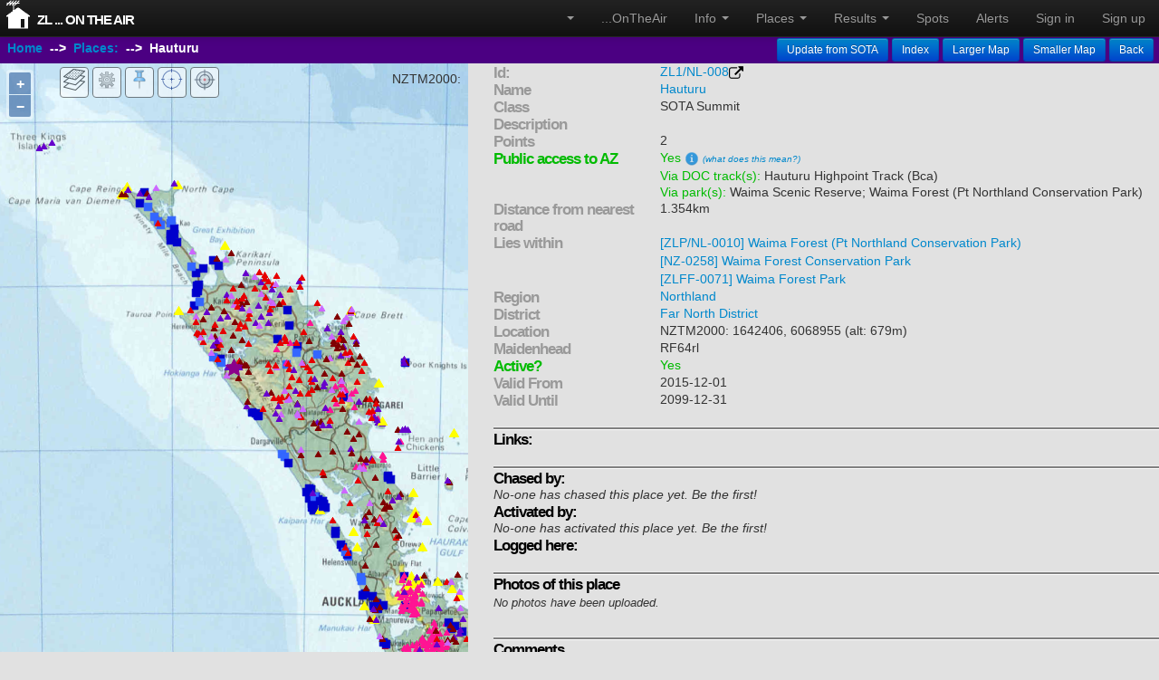

--- FILE ---
content_type: text/html; charset=utf-8
request_url: https://ontheair.nz/assets/ZL1_NL-008
body_size: 4435
content:

<!DOCTYPE html>
<html>
  <head>
    <meta name="viewport" content="width=device-width, initial-scale=1.0, maximum-scale=1.0, user-scalable=0">
    <meta name="apple-mobile-web-app-capable" content="yes">
    <script src="/assets/ol.js"></script>
    <script src="/handsontable/handsontable.full.min.js"></script>
    <link rel="stylesheet" href="/assets/ol.css" type="text/css">
    <link rel="stylesheet" href="/handsontable/handsontable.full.css" type="text/css">
<script>
if( /Android|webOS|iPhone|iPod|iPad|BlackBerry/i.test(navigator.userAgent))
{
 var ismobile=true;
} else {
 var ismobile=false;
}
</script>

    <script>
      
      
      
      
       var def_proj='EPSG:2193' 
       var def_layer='NZTM Topo 2019' 
      
      
    </script>

    <title>... On The Air</title>
    <link data-turbolinks-track="true" href="/assets/application-f6cb8d2a4cd336d035367d8295ab867a.css" media="all" rel="stylesheet" />
    <link href="/assets/application-f6cb8d2a4cd336d035367d8295ab867a.css" jquery-ui.mi="true" media="all" rel="stylesheet" />

    <script data-turbolinks-track="true" src="/assets/application-2097248d6b0693d0d095cae58365cfe4.js"></script>
    <meta content="authenticity_token" name="csrf-param" />
<meta content="xlkRrZmCa5tJGu4uMd1NZq9GtUu1o7ek311V2lTRSJM=" name="csrf-token" />
    <!--[if lt IE 9]>
<script src="http://html5shim.googlecode.com/svn/trunk/html5.js"></script>
<![endif]-->
 
    <meta name="google-site-verification" content="KIylIchG3986annyXGfxBNJ-qMOJCDG2tdcuUMFPoO0" />

</head>
 <body onload='site_init()' style="cursor: auto;"> 
  <form accept-charset="UTF-8" action="/redisplay" data-remote="true" id="thelink" method="post" name="selectform"><div style="display:none"><input name="utf8" type="hidden" value="&#x2713;" /></div>
    <div class="row">
     <input type="hidden" name="select"/>
     <input type="hidden" name="signed_in" value="false"/>
     <input type="hidden" name="selectname"/>
     <input type="hidden" name="selectx"/>
     <input type="hidden" name="selecty"/>
     <input type="hidden" name="selecttype"/>
     <input type="hidden" name="currentx"/>
     <input type="hidden" name="currenty"/>
     <input type="hidden" name="currentzoom"/>
    </div>
  </form>

       <header class="navbar navbar-fixed-top navbar-inverse">
      <div class="navbar-inner" style="font-size:0.8em">
<!--        <div class="container"> -->
        <div id="our_logo">
          <div id="rg-image">
            <img src='/assets/antenna32.png'>
          </div>
          <div id="rg-text">
            <a data-remote="true" href="/" id="logo" onclick="linkHandler(&#39;logo&#39;)">... On The Air</a>
          </div>
        </div>
          <nav>
            <ul class="nav pull-right" id="menus">
                <li id="fat-menu" class="dropdown">
                  <a href="#" class="dropdown-toggle" data-toggle="dropdown">
                     <span id="VK" style="display: none"><img class="flag" src='/assets/australia_flag_background_20.png'></span>
                     <span id="ZL" style="display: none"><img class="flag" src='/assets/new_zealand_flag_background_20.png'></span>
                     <b class="caret"></b>
                  </a>
                  <ul class="dropdown-menu">
                    <li><a data-remote="true" data-turbo-frame="_top" href="/dxcc/zl" onclick="map_switch_proj(&#39;2193&#39;);linkHandler(&#39;home_link&#39;);"><img alt="New zealand flag background 20" src="/assets/new_zealand_flag_background_20.png" /> ZL</a></li>
                    <li><a data-remote="true" data-turbo-frame="_top" href="/dxcc/vk" onclick="map_show_only_layer(&#39;OpenTopoMap&#39;); map_switch_proj(&#39;3857&#39;); map_current_proj = &#39;4326&#39;; map_current_projname = &#39;WGS&#39;; map_mpc.setProjection(ol.proj.get(&#39;EPSG:&#39;+map_current_proj)); map_current_projdp = 4; map_set_coord_format(); linkHandler(&#39;home_link&#39;);"><img alt="Australia flag background 20" src="/assets/australia_flag_background_20.png" /> VK</a></li>
                  </ul>
                </li>
                <li id="home_link"><a data-remote="true" href="/" id="home_link" onclick="linkHandler(&#39;home_link&#39;)">...OnTheAir</a></li>
                <li id="fat-menu" class="dropdown">
                  <a href="#" class="dropdown-toggle" data-toggle="dropdown">
                     Info <b class="caret"></b>
                  </a>
                  <ul class="dropdown-menu">
                    <li><a href="/assets/ontheair-users-guide.pdf" target="_blank">Users Guide</a></li>
                    <li class="divider"></li>
                      <li><a data-remote="true" href="/topics/1" id="about_link" onclick="linkHandler(&#39;about_link&#39;)">Alerts - Going Portable</a></li>
                      <li><a data-remote="true" href="/topics/42" id="about_link" onclick="linkHandler(&#39;about_link&#39;)">Awards</a></li>
                      <li><a data-remote="true" href="/topics/3" id="about_link" onclick="linkHandler(&#39;about_link&#39;)">Chat forums</a></li>
                      <li><a data-remote="true" href="/topics/32" id="about_link" onclick="linkHandler(&#39;about_link&#39;)">Just Testing</a></li>
                      <li><a data-remote="true" href="/topics/41" id="about_link" onclick="linkHandler(&#39;about_link&#39;)">Photos</a></li>
                      <li><a data-remote="true" href="/topics/35" id="about_link" onclick="linkHandler(&#39;about_link&#39;)">Spots - Spotted Portable</a></li>
                      <li><a data-remote="true" href="/topics/44" id="about_link" onclick="linkHandler(&#39;about_link&#39;)">Test ALERTs</a></li>
                      <li><a data-remote="true" href="/topics/43" id="about_link" onclick="linkHandler(&#39;about_link&#39;)">Test SPOTs</a></li>
                      <li><a data-remote="true" href="/topics/47" id="about_link" onclick="linkHandler(&#39;about_link&#39;)">Website - Acknowledgements</a></li>
                      <li><a data-remote="true" href="/topics/48" id="about_link" onclick="linkHandler(&#39;about_link&#39;)">Website - issues and bug reports</a></li>
                      <li><a data-remote="true" href="/topics/46" id="about_link" onclick="linkHandler(&#39;about_link&#39;)">Website - Privacy and Security</a></li>
                      <li><a data-remote="true" href="/topics/40" id="about_link" onclick="linkHandler(&#39;about_link&#39;)">ZLOTA - FAQ</a></li>
                      <li><a data-remote="true" href="/topics/45" id="about_link" onclick="linkHandler(&#39;about_link&#39;)">ZLOTA - Rules</a></li>
                      <li><a data-remote="true" href="/topics/4" id="about_link" onclick="linkHandler(&#39;about_link&#39;)">ZLOTA - What&#39;s New</a></li>
                  </ul>
                </li>



                <li id="fat-menu" class="dropdown">
                  <a href="#" class="dropdown-toggle" data-toggle="dropdown">
                     Places <b class="caret"></b>
                  </a>
                  <ul class="dropdown-menu">
                    <li><b>&nbsp;ZL...</b></li>
                    <li><a data-remote="true" href="/assets" id="places_link" onclick="linkHandler(&#39;places_link&#39;)">Places</a></li>
                    <li><a data-remote="true" href="/districts" id="district_link" onclick="linkHandler(&#39;district_link&#39;)">Districts</a></li>
                    <li><a data-remote="true" href="/regions" id="region_link" onclick="linkHandler(&#39;region_link&#39;)">Regions</a></li>
                    <li><a data-remote="true" href="/geology" id="geology_link" onclick="linkHandler(&#39;geology_link&#39;)">Geology</a></li>
                    <li class="divider"></li>                  
                    <li><b>&nbsp;VK...</b></li>
                    <li><a data-remote="true" href="/vkassets" id="vk" onclick="linkHandler(&#39;vk&#39;)">Places</a></li>
                  </ul>
                </li>

                <li id="fat-menu" class="dropdown">
                  <a href="#" class="dropdown-toggle" data-toggle="dropdown">
                     Results <b class="caret"></b>
                  </a>
                  <ul class="dropdown-menu">
                    <li><a data-remote="true" href="/recent" id="recent_link" onclick="linkHandler(&#39;recent_link&#39;)">Recent</a></li>
                    <li><a data-remote="true" href="/results" id="results_link" onclick="linkHandler(&#39;results_link&#39;)">Honour Rolls</a></li>
                    <li><a data-remote="true" href="/awards" id="awards_link" onclick="linkHandler(&#39;awards_link&#39;)">Awards</a></li>
                  </ul>
                </li>
                <li><a data-remote="true" href="/spots" id="spots_link" onclick="linkHandler(&#39;spots_link&#39;)">Spots</a></li>
                <li><a data-remote="true" href="/alerts" id="alerts_link" onclick="linkHandler(&#39;alerts_link&#39;)">Alerts</a></li>

                <li><a data-remote="true" href="/signin">Sign in</a></li>
                <li><a data-remote="true" href="/signup">Sign up</a></li>

            </ul>
          </nav>
<!--        </div>-->
      </div>
    </header>


   <div class="row-fluid">
   <div id="main_page" class="container-fluid"> 
   <div id="actionbar-full" class="span12"> </div>
   <div id="actionbar-push"> </div>
    <div id="left_panel" class="span5"> 
      <div id="map_map">
   <div id="page_status" style="z-index:1000;position:absolute;right:10px;"></div> 
   <div id="tooltip"></div>
</div>

    </div> 
    <div id="right_panel" class="span7"> 

      <script> 
  document.getElementById("page_status").innerHTML = '';
  document.body.classList.remove('loading');
  document.title = 'ZL ... On The Air';
  document.getElementById('logo').innerHTML='ZL ... On The Air';
</script>

<div id="actionbar" class="span7">
  <div id="crumbs">
    <a data-remote="true" href="/" id="home" onclick="linkHandler(&#39;home&#39;)">Home</a>
    &nbsp;--&gt;&nbsp;
    <a data-remote="true" href="/assets" id="assets" onclick="linkHandler(&#39;assets&#39;)">Places:</a>
    &nbsp;--&gt;&nbsp;
    <b>Hauturu</b>
  </div>

  <div id="controls">
      <a class="btn btn-small btn-primary" data-remote="true" href="/assets/ZL1_NL-008/refresh_sota" id="sota" onclick="linkHandler(&#39;sota&#39;)">Update from SOTA</a>
    <a class="btn btn-small btn-primary" data-remote="true" href="/assets" id="index" onclick="linkHandler(&#39;index&#39;)">Index</a>
          <span id="larger_map"><a class="btn btn-small btn-primary" href="#" onclick="site_bigger_map(); return false;">Larger Map</a></span>
      <span id="smaller_map"><a class="btn btn-small btn-primary" href="#" onclick="site_smaller_map(); return false;">Smaller Map</a></span>
      <span id="Back"><a class="btn btn-small btn-primary" data-remote="true" href="/?back=true" onclick="linkHandler(&#39;back&#39;)">Back</a></span>

  </div>
</div>

<div id="right_scroll">
  
      <!-- clear flash as if we use partials it won't clear itself -->


  <div class="erow" id="id">
    <div class="rowtitle">Id:</div>
      <div class="rowtext"><a href="https://www.sotadata.org.uk/en/summit/ZL1/NL-008" target="_blank">ZL1/NL-008</a><img src="/assets/external-link-symbol.png"></div>
  </div>

  <div class="erow" id="name">
    <div class="rowtitle">Name</div>
    <div class="rowtext"> 
      <a data-remote="true" href="/assets/ZL1_NL-008" id="asset" onclick="linkHandler(&#39;asset&#39;)">Hauturu</a>
    </div>
  </div>

  <div class="erow" id="class">
    <div class="rowtitle">Class</div>
    <div class="rowtext"> 
      SOTA Summit
    </div>
  </div>


  <div class="erow" id="description">
    <div class="rowtitle">Description</div>
    <div class="rowtext"> 
      
    </div>
  </div>

    <div class="erow" id="points">
      <div class="rowtitle">Points</div>
      <div class="rowtext"> 
        2
      </div>
    </div>



    <div class="erow" id="publicaccess" style="color:#00bb00">
      <div class="rowtitle" style="color:#00bb00">Public access to AZ</div>
      <div class="rowtext">
        Yes <a data-remote="true" href="/posts/831/" id="link" onclick="linkHandler(&#39;home&#39;)"><img alt="Info" src="/assets/info.png" /></a>  
        <small><i><a data-remote="true" href="/posts/831/" id="link" onclick="linkHandler(&#39;home&#39;)">(what does this mean?)</a></i></small>
      </div>
    </div>


      <div class="erow" id="trackids">
        <div class="rowtitle"></div>
        <div class="rowtext" style="color:#00bb00"> 
          Via DOC track(s): 
          <span style="color:#333">
            Hauturu Highpoint Track (Bca)
          </span>
        </div>
      </div>

      <div class="erow" id="parkids">
        <div class="rowtitle"></div>
        <div class="rowtext" style="color:#00bb00"> 
          Via park(s): 
          <span style="color:#333">
            Waima Scenic Reserve; Waima Forest (Pt Northland Conservation Park)
          </span>
        </div>
      </div>


    <div class="erow" id="name">
      <div class="rowtitle">Distance from nearest road</div>
      <div class="rowtext"> 
        1.354km
      </div>
    </div>


  <div class="erow" id="lies_within">
    <div class="rowtitle">Lies within</div>
    <div class="rowtext"> 
        <ul style="list-style-type:none;padding:0;margin:0;">
            <li><a data-remote="true" href="/assets/ZLP_NL-0010" id="link" onclick="linkHandler(&#39;home&#39;)">[ZLP/NL-0010] Waima Forest (Pt Northland Conservation Park)</a></li>
            <li><a data-remote="true" href="/assets/NZ-0258" id="link" onclick="linkHandler(&#39;home&#39;)">[NZ-0258] Waima Forest Conservation Park</a></li>
            <li><a data-remote="true" href="/assets/ZLFF-0071" id="link" onclick="linkHandler(&#39;home&#39;)">[ZLFF-0071] Waima Forest Park</a></li>
        </ul>
    </div>
  </div>

    <div class="erow" id="region">
      <div class="rowtitle">Region</div>
      <div class="rowtext"> 
        <a data-remote="true" href="/regions/NL" id="region" onclick="linkHandler(&#39;region&#39;)">Northland </a>
      </div>
    </div>

    <div class="erow" id="district">
      <div class="rowtitle">District</div>
      <div class="rowtext"> 
        <a data-remote="true" href="/districts/FD1" id="district" onclick="linkHandler(&#39;district&#39;)">Far North District</a>
      </div>
    </div>



  <div class="erow" id="location">
    <div class="rowtitle">Location</div>
      <div class="rowtext"> NZTM2000: 1642406, 6068955 (alt: 679m)  </div>
  </div>

  <div class="erow" id="maidenhead">
    <div class="rowtitle">Maidenhead</div>
      <div class="rowtext"> RF64rl </div>
  </div>



  <div class="erow" id="active" style=color:#00bb00>
    <div class="rowtitle" style=color:#00bb00>Active?</div>
    <div class="textext">Yes</div>
  </div>



    <div class="erow" id="doc">
      <div class="rowtitle">Valid From</div>
      <div class="textext">2015-12-01</div>
    </div>

    <div class="erow" id="doc">
      <div class="rowtitle">Valid Until</div>
      <div class="textext">2099-12-31</div>
    </div>


  <div class="erow">
    <div class="hrline">
      <hr noshade size="4">
    </div>
  </div>

  <div class="erow"><div class="sectiontitle_bold">Links:</div>&nbsp;        
  </div>

  <div id="showlinks">
  </div>


  <div class="erow">
    <div class="hrline">
      <hr noshade size="4">
    </div>
  </div>

  <div class="sectiontitle_bold">Chased by:</div>
  <div class="erow" id="chased_by">
      <i>No-one has chased this place yet. Be the first!</i><br/>

    
        
    
  </div> 

  <div class="sectiontitle_bold">Activated by:</div>
  <div class="erow" id="activated_by">
      <i>No-one has activated this place yet. Be the first!</i><br/>
  </div> 

  <div class="sectiontitle_bold">Logged here:</div>
  <div class="erow">
  </div>


  <div class="erow">
    <div class="hrline">
      <hr noshade size="4">
    </div>
  </div>

  <div class="sectiontitle_bold" style="margin-bottom: 4px">Photos of this place</div>
  <div class="erow">
      <p><i>No photos have been uploaded. </i></p>
    <div class="photo-bar" id="photo_box">
      <div style="width:1000%">
      </div>
    </div>
  </div>
  <div class="erow">
  </div>



  <div class="erow">
    <div class="hrline">
      <hr noshade size="4">
    </div>
  </div>

  <div class="sectiontitle_bold">Comments</div>
    <div class="erow" id="comment_box">
      <p><i>No-one has commented yet, be the first! </i></p>
    </div>


  <div class="erow">
  </div>
</div>

<script>
  document.getElementById('actionbar-full').innerHTML=document.getElementById('actionbar').innerHTML;
    if(map_map) {
      if (map_map.getView().getProjection().code_!='EPSG:2193') {
        //Switch to web-mercator / opentopomap for overseas sites
        map_show_only_layer('NZTM Topo 2019');
        map_switch_proj('2193');
        //switch coordinate display to WGS long/lat
        map_current_proj = '2193';
        map_current_projname = 'NZTM';
        map_mpc.setProjection(ol.proj.get('EPSG:'+map_current_proj));
        map_current_projdp = 0;
        map_set_coord_format();
      }
    }

  place_init('POINT (173.4677 -35.5221)',  0, site_purple_star);
    place_init('MULTIPOLYGON(((173.466740019346 -35.5209269583141,173.466740019346 -35.5210879313292,173.466579046331 -35.5210879313292,173.466579046331 -35.5218927964044,173.466740019346 -35.5218927964044,173.466740019346 -35.5220537694194,173.466900992361 -35.5220537694194,173.466900992361 -35.5222147424344,173.467061965376 -35.5222147424344,173.467061965376 -35.5223757154495,173.467222938391 -35.5223757154495,173.467222938391 -35.5225366884645,173.468349749496 -35.5225366884645,173.468349749496 -35.5220537694194,173.468188776481 -35.5220537694194,173.468188776481 -35.5218927964044,173.468027803466 -35.5218927964044,173.468027803466 -35.5217318233893,173.467866830451 -35.5217318233893,173.467866830451 -35.5215708503743,173.467705857436 -35.5215708503743,173.467705857436 -35.5214098773593,173.467383911406 -35.5214098773593,173.467383911406 -35.5212489043442,173.467222938391 -35.5212489043442,173.467222938391 -35.5210879313292,173.467061965376 -35.5210879313292,173.467061965376 -35.5209269583141,173.466740019346 -35.5209269583141)))',  1,site_az_style);

  function editlinks() {
    if (document.getElementById('showlinks').style.display=="none") {
      document.getElementById('showlinks').style.display="block";
      document.getElementById('editlinks').style.display="none";
    } else {
      document.getElementById('showlinks').style.display="none";
      document.getElementById('editlinks').style.display="block";
    }
  }
</script>



    </div> 
    <div class="clear"></div> 
  </div>
  </div>
<div class="spinner_modal"></div>
</body>

</html>


--- FILE ---
content_type: application/javascript
request_url: https://ontheair.nz/assets/application-2097248d6b0693d0d095cae58365cfe4.js
body_size: 106575
content:
function map_enable_tracking(){map_show_position=!map_show_position,map_position_layer.setVisible(map_show_position),map_geolocation.setTracking(map_show_position)}function map_add_control(t){map_map.addControl(new t)}function map_add_position_layer(){map_position_layer=new ol.layer.Vector({source:new ol.source.Vector({features:[positionFeature]}),name:"position",visible:!0}),map_map.addLayer(map_position_layer)}function map_create_control(t,e,i,n){var s=i,a=e,o=t,r=64+36*map_control_count;mapcontrols[map_control_count]=function(t){function e(e){var i=e||{},s=document.createElement("button");s.innerHTML='<img src="'+o+'">',s.title=a,s.style.cssText="background-color:rgba(255,255,255,.4);";var l=document.createElement("div");l.className="olControlButton ol-unselectable ol-control",l.style.cssText="left:"+r+"px !important;",l.id=n,l.appendChild(s),t.call(this,{element:l,target:i.target}),s.addEventListener("click",this.handleClick.bind(this),!1)}return t&&(e.__proto__=t),e.prototype=Object.create(t&&t.prototype),e.prototype.constructor=e,e.prototype.handleClick=function(){s()},e}(ol.control.Control),map_control_count+=1}function map_init_mapspast(t,e){if(map_add_projections(),mapset="mapspast",i=mapBounds,"undefined"!=typeof map_map){var i=map_map.getView().calculateExtent();return 1}map_init(t,e)}function map_add_projections(){proj4.defs("EPSG:2193","+proj=tmerc +lat_0=0 +lon_0=173 +k=0.9996 +x_0=1600000 +y_0=10000000 +ellps=GRS80 +towgs84=0,0,0,0,0,0,0 +units=m +no_defs"),proj4.defs("EPSG:27200","+proj=nzmg +lat_0=-41 +lon_0=173 +x_0=2510000 +y_0=6023150 +ellps=intl +datum=nzgd49 +units=m +no_defs"),proj4.defs("EPSG:999999","+proj=tmerc +lat_0=0 +lon_0=167.5 +k=0.9996 +x_0=1600000 +y_0=10000000 +ellps=GRS80 +towgs84=0,0,0,0,0,0,0 +units=m +no_defs"),proj4.defs("EPSG:999998","+proj=tmerc +lat_0=0 +lon_0=170 +k=0.9996 +x_0=1600000 +y_0=10000000 +ellps=GRS80 +towgs84=0,0,0,0,0,0,0 +units=m +no_defs"),proj4.defs("EPSG:999997","+proj=tmerc +lat_0=0 +lon_0=167.625 +k=0.9996 +x_0=1600000 +y_0=10000000 +ellps=GRS80 +towgs84=0,0,0,0,0,0,0 +units=m +no_defs"),proj4.defs("EPSG:900913","+proj=merc +a=6378137 +b=6378137 +lat_ts=0.0 +lon_0=0.0 +x_0=0.0 +y_0=0 +k=1.0 +units=m +nadgrids=@null +no_defs"),proj4.defs("EPSG:3857","+proj=merc +a=6378137 +b=6378137 +lat_ts=0.0 +lon_0=0.0 +x_0=0.0 +y_0=0 +k=1.0 +units=m +nadgrids=@null +no_defs"),proj4.defs("EPSG:27200","+proj=nzmg +lat_0=-41 +lon_0=173 +x_0=2510000 +y_0=6023150 +ellps=intl +datum=nzgd49 +units=m +no_defs"),proj4.defs("EPSG:27291","+proj=tmerc +lat_0=-39 +lon_0=175.5 +k=1 +x_0=274319.5243848086 +y_0=365759.3658464114 +ellps=intl +datum=nzgd49 +to_meter=0.9143984146160287 +no_defs"),proj4.defs("EPSG:27292","+proj=tmerc +lat_0=-44 +lon_0=171.5 +k=1 +x_0=457199.2073080143 +y_0=457199.2073080143 +ellps=intl +datum=nzgd49 +to_meter=0.9143984146160287 +no_defs"),proj4.defs("EPSG:4326","+proj=longlat +ellps=WGS84 +datum=WGS84 +no_defs "),proj4.defs("EPSG:4272","+proj=longlat +ellps=intl +datum=nzgd49 +no_defs"),proj4.defs("EPSG:4167","+proj=longlat +ellps=GRS80 +towgs84=0,0,0,0,0,0,0 +no_defs"),ol.proj.proj4.register(proj4),epsg2193=ol.proj.get("EPSG:2193"),epsg3857=ol.proj.get("EPSG:3857"),map_projection=ol.proj.get(map_projection_name)}function map_add_wmts_layer(t,e,i,n,s,a,o){if("mapspast"==n)var r=mapspast_tilegrid;else var r=linz_tilegrid;maplayers[map_layer_count]=new ol.layer.Tile({source:new ol.source.WMTS({projection:ol.proj.get(o),url:e,layer:i,maxResolution:s,numZoomLevels:a,tileGrid:r,crossOrigin:"anonymous"}),name:t,visible:!1,projection:ol.proj.get(o),maxResolution:s,numZoomLevels:a}),map_layer_count+=1}function map_add_raster_layer(t,e,i,n,s){if("mapspast"==i)var a=mapspast_tilegrid,o=epsg2193;if("linz"==i)var a=linz_tilegrid,o=epsg2193;if("osm"==i)var o=epsg3857;maplayers[map_layer_count]=o!=epsg3857?new ol.layer.Tile({source:new ol.source.XYZ({projection:epsg2193,url:e,maxResolution:n,numZoomLevels:s,tileGrid:a,crossOrigin:"anonymous"}),name:t,visible:!1,projection:epsg2193,maxResolution:n,numZoomLevels:s}):new ol.layer.Tile({source:new ol.source.XYZ({projection:epsg3857,url:e,crossOrigin:"anonymous"}),name:t,visible:!1,projection:epsg3857}),map_layer_count+=1}function map_add_vector_layer(t,e,i,n,s,a,o,r,l){var h,c=156543.0339,u=c/Math.pow(2,a),d=c/Math.pow(2,o);if(r)var p=new ol.source.Vector({loader:function(t){$.ajax(e,{type:"GET",data:{service:"WFS",version:"1.0.0",request:"GetFeature",typename:i,srsname:l,outputFormat:"application/geojson",FILTER:'<ogc:Filter><AND><ogc:BBOX><ogc:PropertyName>Shape</ogc:PropertyName><gml:Box srsName="urn:x-ogc:def:crs:'+map_view_projection_name+'"><gml:coordinates>'+t[0]+","+t[1]+" "+t[2]+","+t[3]+"</gml:coordinates></gml:Box></ogc:BBOX>"+map_filters[r]+"</AND></ogc:Filter>"}}).done(function(t){for(var e=new ol.format.GeoJSON({defaultDataProjection:l}).readFeatures(t,{dataProjection:l,featureProjection:map_view_projection_name}),i=e.length,n=0;i>n;n++)e[n].id_=e[n].get("id");h.getSource().addFeatures(e)})},strategy:ol.loadingstrategy.bbox,projection:ol.proj.get(l)});else var p=new ol.source.Vector({loader:function(t){$.ajax(e,{type:"GET",data:{service:"WFS",version:"1.0.0",request:"GetFeature",typename:i,srsname:l,outputFormat:"application/geojson",bbox:t.join(",")+","+l}}).done(function(t){for(var e=(new ol.format.GeoJSON).readFeatures(t),i=e.length,n=0;i>n;n++)e[n].id_=e[n].get("id");h.getSource().addFeatures(e)})},strategy:ol.loadingstrategy.bbox,projection:ol.proj.get(l)});return h=new ol.layer.Vector({minResolution:d,maxResolution:u,source:p,style:n,visible:s,name:t})}function map_on_click_activate(t){"undefined"!=typeof map_map&&map_map.on("click",t)}function map_on_click_deactivate(t){"undefined"!=typeof map_map&&map_map.un("click",t)}function map_create_style(t,e,i,n,s){var a,o=new ol.style.Fill({color:i}),r=new ol.style.Stroke({color:n,width:s});switch(t){case"triangle":a=new ol.style.RegularShape({fill:o,stroke:r,points:3,radius:e,rotation:0,angle:0});break;case"square":a=new ol.style.RegularShape({fill:o,stroke:r,points:4,radius:e,angle:Math.PI/4});break;case"star":a=new ol.style.RegularShape({fill:o,stroke:r,points:5,radius:e,radius2:e/2,angle:0});break;case"cross":a=new ol.style.RegularShape({fill:o,stroke:r,points:4,radius:e,radus2:0,angle:0});break;case"x":a=new ol.style.RegularShape({fill:o,stroke:r,points:4,radius:e,radus2:0,angle:Math.PI/4});break;case"circle":a=new ol.style.Circle({radius:e,fill:o,stroke:r})}var l=new ol.style.Style({fill:o,stroke:r,image:a});return l}function map_disable_draw(){"undefined"!=typeof map_map&&map_map.removeInteraction(map_draw),map_draw_status=!1}function map_clear_scratch_layer(t,e){if("undefined"!=typeof t&&null!=t||"undefined"!=typeof e&&null!=e){var i=map_scratch_source.getFeatures();if(null!=i&&i.length>0)for(x in i)try{var n=i[x].getGeometry().getType();if(null==t||t==n)if(null==e)map_scratch_source.removeFeature(i[x]);else{var s=i[x].getStyle();e==s&&map_scratch_source.removeFeature(i[x])}}catch(a){errtext="failed"}}else map_scratch_source.clear()}function map_enable_draw(t,e,i,n,s,a){map_draw_status=!0,map_draw=new ol.interaction.Draw({source:map_scratch_source,type:t}),map_draw.on("drawend",function(o){1==a&&map_clear_scratch_layer(t,e);var r=o.feature,l=new ol.format.WKT;persist_feature=r,x=r.values_.geometry.flatCoordinates[0],y=r.values_.geometry.flatCoordinates[1],dest_projection="EPSG:2193"==map_view_projection_name?"EPSG:2193":"EPSG:4326";var h=l.writeGeometry(r.getGeometry(),{dataProjection:"EPSG:4326",featureProjection:map_view_projection_name});r.getGeometry().transform(map_view_projection_name,dest_projection),debug_f=r,null!=i&&(document.getElementById(i).value=h),null!=n&&(document.getElementById(n).value=r.getGeometry().flatCoordinates[0]),null!=s&&(document.getElementById(s).value=r.getGeometry().flatCoordinates[1])}),map_draw.on("drawstart",function(t){t.feature.setStyle(e)}),map_map.addInteraction(map_draw)}function map_switch_proj(t){"2193"==t?(map_view_projection_name="EPSG:2193",map_projection_name="2193",map_projection=epsg2193,map_map.setView(view_2193)):(map_view_projection_name="EPSG:3857",map_projection_name="3857",map_projection=epsg3857,map_map.setView(view_3857))}function map_init(t,e){if(map_view_projection_name=e,null==t&&(t="map"),view_2193=new ol.View({center:[16e5,55e5],zoom:2,projection:ol.proj.get("EPSG:2193"),maxResolution:2445.9849046875,numZoomLevels:11}),view_3857=new ol.View({zoom:6,center:[14713610,-3304931],projection:ol.proj.get("EPSG:3857")}),"EPSG:2193"==e)var i=view_2193;else var i=view_3857;map_mpc=new ol.control.MousePosition({coordinateFormat:createStringXY(map_current_projdp),projection:ol.proj.get("EPSG:"+map_current_proj)}),site_add_layers(),site_add_controls(),map_map=new ol.Map({view:i,target:t,layers:maplayers,controls:ol.control.defaults().extend([map_mpc])}),mapcontrols.forEach(map_add_control),map_show_only_layer(map_current_layer),map_set_coord_format()}function map_select_maplayer(t,e,i,n,s){$.each(BootstrapDialog.dialogs,function(t,e){e.close()}),layerid="",map_show_only_layer(t),map_map.getView().setMinZoom(n),map_map.getView().setMaxZoom(s),map_set_default_extent(mapBounds)}function map_toggle_layer_by_name(t,e){map_map.getLayers().forEach(function(i){void 0!=i.get("name")&&i.get("name")===e&&i.setVisible(t)})}function map_get_layer_by_name(t){return thelayer=null,map_map.getLayers().forEach(function(e){void 0!=e.get("name")&&e.get("name")===t&&(thelayer=e)}),thelayer}function map_show_only_layer(t,e){("undefined"==typeof e||null==e)&&(e="TILE"),map_map.getLayers().forEach(function(i){void 0!=i.get("name")&&i.get("name")===t?i.setVisible(!0):i.getType()==e&&i.setVisible(!1)}),map_current_layer=t}function map_mapLayers(){BootstrapDialog.show({title:"Select basemap",message:$('<div id="info_details2">Retrieving ...</div>'),size:"size-small"}),$.ajax({beforeSend:function(t){t.setRequestHeader("Content-Type","application/javascript"),t.setRequestHeader("Accept","text/javascript")},type:"GET",timeout:1e4,url:"/layerswitcher?baselayer="+map_current_layer,error:function(){document.getElementById("info_details2").innerHTML="Error contacting server"},complete:function(){}})}function map_set_coord_format(){var t=map_current_projname+": ";$(".ol-mouse-position").attr("data-before",t),"Maidenhead"==map_current_projname?map_mpc.setCoordinateFormat(createMaidenheadString):map_mpc.setCoordinateFormat(createStringXY(map_current_projdp))}function createMaidenheadString(t){for(a=t[0]+180,b=t[1]+90,a_int=parseInt(a/20),b_int=parseInt(b/10),a_rem=a-20*a_int,b_rem=b-10*b_int,out_str=String.fromCharCode(a_int+65)+String.fromCharCode(b_int+65),lon=a_rem/2,lat=b_rem,i=1;4>i;i++)a_int=parseInt(lon),b_int=parseInt(lat),a_rem=lon-a_int,b_rem=lat-b_int,2==i?(out_str=out_str+String.fromCharCode(a_int+97)+String.fromCharCode(b_int+97),lon=10*a_rem,lat=10*b_rem):(out_str=out_str+String.fromCharCode(a_int+48)+String.fromCharCode(b_int+48),lon=24*a_rem,lat=24*b_rem);return out_str}function map_updateProjection(){map_current_proj=document.getElementById("projections").value,map_current_projname=map_getSelectedText("projections"),map_current_projdp="4326"==map_current_proj||"4272"==map_current_proj||"4167"==map_current_proj?4:0,$.each(BootstrapDialog.dialogs,function(t,e){e.close()}),map_mpc.setProjection(ol.proj.get("EPSG:"+map_current_proj)),map_set_coord_format()}function map_getSelectedText(t){var e=document.getElementById(t);return-1==e.selectedIndex?null:e.options[e.selectedIndex].text}function map_getSelectedValue(t){var e=document.getElementById(t);return-1==e.selectedIndex?null:e.options[e.selectedIndex].value}function map_setSelectedOption(t,e){var i=document.getElementById(t),n=0;for(n=0;n<i.options.length;n++)i.options[n].value==e&&(i.selectedIndex=e)}function map_set_default_extent(t){map_default_extent=t}function map_zoom_to_default_extent(){map_map.getView().fit(map_default_extent,map_map.getSize())}function map_zoom(t){map_map.getView().setZoom(t-5)}function map_add_feature_from_wkt(t,e,i){var n=new ol.format.WKT,s=n.readFeature(t,{dataProjection:e,featureProjection:map_view_projection_name});s.setStyle(i),map_scratch_source.addFeature(s)}function map_add_feature(t){map_scratch_source.addFeature(t)}function map_add_tooltip(){function t(t){if(0==map_draw_status){var n=t.pixel,s=map_map.forEachFeatureAtPixel(n,function(t,e){return e!=map_scratch_layer?t:null});e.style.display=s?"":"none",s&&(debug_f=s,i.setPosition(t.coordinate),e.innerHTML="",s.get("name")&&(e.innerHTML=s.get("name")),s.get("owners")&&(e.innerHTML=s.get("owners")))}}var e=document.getElementById("tooltip"),i=new ol.Overlay({element:e,offset:[10,0],positioning:"bottom-left"});map_map.addOverlay(i),map_map.on("pointermove",t)}function map_navigate_on_click_callback(t){var e=t.pixel,i=map_map.forEachFeatureAtPixel(e,function(t,e){return e!=map_scratch_layer?t:null});i&&(map_clear_scratch_layer(),site_navigate_to(i.get("url")))}function map_centre(t,e){var i=new ol.format.WKT,n=i.readFeature(t,{dataProjection:e,featureProjection:map_view_projection_name});debug_f=n,map_map.getView().setCenter(n.getGeometry().flatCoordinates),map_last_centre=t}function map_get_centre(){return map_map.getView().getCenter()}function map_get_zoom(){return map_map.getView().getZoom()}function map_refresh_layer(t){t.getSource().clear()}function map_get_current_extent(t){var e=map_map.getView().calculateExtent();return ol.proj.transformExtent(e,map_projection_name,t)}function map_WKTtoGPX(t,e){var i=new ol.format.WKT,n=new ol.format.GPX;if(document.getElementById(t).value){var s=i.readFeatures(document.getElementById(t).value,"EPSG:4326","EPSG:4326");s.length>0&&(document.getElementById(e).value=n.writeFeatures(s[0],"EPSG:4326","EPSG:4326"))}}function map_GPXtoWKT(t,e){var i=new ol.format.WKT,n=new ol.format.GPX;if(document.getElementById(t).value){var s=n.readFeatures(document.getElementById(t).value,"EPSG:4326","EPSG:4326");if(s.length>0){feaindex=s.length>1?window.prompt("GPX file contains "+s.length+" features. Select the number (0-"+(s.length-1)+") you want","0"):0;var a=s[feaindex],o=null;"MultiLineString"==a.getGeometry().getType()&&(allfea=a.getGeometry().getLineStrings(),index=allfea.length>1?window.prompt("GPX feature contains "+allfea.length+" track segments. Select the number (0-"+allfea.length-1+") you want","0"):0,thegeom=a.getGeometry().getLineString(index),o=new ol.Feature({geometry:thegeom})),"LineString"==a.getGeometry().getType()&&(o=a),document.getElementById(e).value=i.writeFeature(o,"EPSG:4326","EPSG:4326")}else alert("Invald GPX file");document.getElementById(t).value=""}}function map_get_centre_of_geom(t){var e=new ol.format.WKT,i=e.readFeatures(t,{dataProjection:"EPSG:4326",featureProjection:"EPSG:4326"});debug_f=i;var n=i[0].getGeometry().getExtent(),s=n[0]+(n[2]-n[0])/2,a=n[1]+(n[3]-n[1])/2;return"POINT("+s+" "+a+")"}function bkClass(){}function $BK(t){return"string"==typeof t&&(t=document.getElementById(t)),t&&!t.appendTo?bkExtend(t,bkElement.prototype):t}function __(t){return t}function site_init(){try{if($(document).ready(site_resizeHeader),$(window).resize(site_resizeHeader),"undefined"==typeof map_map){if("undefined"!=typeof def_dxcc&&(def_proj="VK"==def_dxcc?"EPSG:3857":"EPSG:2193"),site_init_styles(),"undefined"!=typeof def_proj&&(site_projection=def_proj),map_init_mapspast("map_map",site_projection),site_add_vector_layers(),map_map.addLayer(map_scratch_layer),map_add_position_layer(),"EPSG:2193"!=site_projection&&(def_layer=site_default_world_layer,def_zoom=site_default_world_zoom,def_centre=site_default_world_centre),"undefined"!=typeof def_layer&&map_show_only_layer(def_layer),"undefined"!=typeof def_zoom&&map_zoom(def_zoom),"undefined"!=typeof def_centre&&map_map.getView().setCenter(def_centre),site_show_controls&&(map_add_tooltip(),map_on_click_activate(map_navigate_on_click_callback),$(window).width()<960&&site_smaller_map(),"undefined"!=typeof def_x&&"undefined"!=typeof def_y)){var t="POINT("+def_x+" "+def_y+")";map_centre(t,site_projection)}currZoom=map_map.getView().getZoom(),map_map.on("moveend",function(){var t=map_map.getView().getZoom();currZoom!=t&&(site_zoom_end_callback(),currZoom=t)})}}catch(e){site_smaller_map()}finally{}}function site_zoom_end_callback(){document.getElementById("polygon_layers")&&(document.getElementById("polygon_layers").style=map_map.getView().getZoom()<4?"color: #999999 !important; font-style: italic !important":"color: #000000; font-style: normal",document.getElementById("point_layers").style=map_map.getView().getZoom()<2?"color: #999999 !important; font-style: italic !important":"color: #000000; font-style: normal")}function place_init(t,e,i){"undefined"==typeof map_map&&site_init(),("undefined"==typeof i||null==i)&&(i=site_purple_star),0==e&&map_clear_scratch_layer(),t&&t.length>0&&(map_add_feature_from_wkt(t,"EPSG:4326",i),0==site_map_pinned&&map_centre(t,"EPSG:4326")),map_map.updateSize()}function park_init(t,e,i){"undefined"==typeof map_map&&site_init(),0==e&&map_clear_scratch_layer(),t&&t.length>0&&null==i&&(i=map_get_centre_of_geom(t)),i&&i.length>0&&map_add_feature_from_wkt(i,"EPSG:4326",site_purple_star),t&&t.length>0&&map_add_feature_from_wkt(t,"EPSG:4326",site_highlight_polygon),0==site_map_pinned&&map_centre(i,"EPSG:4326"),map_map.updateSize()}function site_smaller_map(){return 1==site_map_size?(document.getElementById("right_panel").style.display="block",$("#left_panel").toggleClass("span5 span0"),$("#right_panel").toggleClass("span7 span12"),$("#actionbar").toggleClass("span7 span12"),document.getElementById("left_panel").style.display="none",site_map_size=0,document.getElementById("larger_map")&&(document.getElementById("larger_map").style.display="contents",document.getElementById("smaller_map").style.display="none")):2==site_map_size&&$(window).width()<960?(document.getElementById("right_panel").style.display="block",$("#left_panel").toggleClass("span12 span0"),$("#right_panel").toggleClass("span0 span12"),$("#actionbar").toggleClass("span0 span12"),document.getElementById("left_panel").style.display="none",site_map_size=0,document.getElementById("larger_map")&&(document.getElementById("larger_map").style.display="contents",document.getElementById("smaller_map").style.display="none")):2==site_map_size&&(document.getElementById("right_panel").style.display="block",$("#left_panel").toggleClass("span12 span5"),$("#right_panel").toggleClass("span0 span7"),$("#actionbar").toggleClass("span0 span7"),site_map_size=1,document.getElementById("larger_map")&&(document.getElementById("larger_map").style.display="contents",document.getElementById("smaller_map").style.display="contents")),setTimeout(function(){map_map.updateSize(),document.getElementById("map_map").style.display="block",setTimeout(function(){map_map.updateSize()},1e3),map_map.updateSize(),"object"==typeof hot&&hot.render()},200),!1}function toggle_map(){1>site_map_size?site_bigger_map():site_smaller_map()}function site_bigger_map(){return 1==site_map_size?(document.getElementById("left_panel").style.display="block",$("#left_panel").toggleClass("span5 span12"),$("#right_panel").toggleClass("span7 span0"),$("#actionbar").toggleClass("span7 span0"),setTimeout(function(){document.getElementById("right_panel").style.display="none"},100),site_map_size=2,document.getElementById("larger_map").style.display="none",document.getElementById("smaller_map").style.display="contents"):0==site_map_size&&$(window).width()<960?(document.getElementById("left_panel").style.display="block",$("#left_panel").toggleClass("span0 span12"),$("#right_panel").toggleClass("span12 span0"),$("#actionbar").toggleClass("span12 span0"),setTimeout(function(){document.getElementById("right_panel").style.display="none"},100),site_map_size=2,document.getElementById("larger_map").style.display="none",document.getElementById("smaller_map").style.display="contents"):0==site_map_size&&($("#left_panel").toggleClass("span0 span5"),$("#right_panel").toggleClass("span12 span7"),$("#actionbar").toggleClass("span12 span7"),site_map_size=1,document.getElementById("left_panel").style.display="block",document.getElementById("larger_map").style.display="contents",document.getElementById("smaller_map").style.display="contents"),setTimeout(function(){map_map.updateSize(),document.getElementById("map_map").style.display="block",setTimeout(function(){map_map.updateSize()},1e3),map_map.updateSize(),"object"==typeof hot&&hot.render()},200),!1}function reset_map_controllers(t){document.body.classList.remove("loading"),"undefined"==typeof map_map&&site_init(),deactivate_all_click(),map_on_click_activate(map_navigate_on_click_callback),1!=t&&map_clear_scratch_layer(),map_scratch_layer.setVisible(!0),map_map.updateSize()}function deactivate_all_click(){"undefined"!=typeof map_map&&map_on_click_deactivate(map_navigate_on_click_callback),map_disable_draw()}function site_polygon_style_function(t,e){return"island"==t.get("asset_type")?site_island_style:"lake"==t.get("asset_type")?site_lake_style:"park"==t.get("asset_type")?site_docland_style_function(t,e):"pota park"==t.get("asset_type")?site_pota_style:"wwff park"==t.get("asset_type")?site_wwff_style:void 0}function site_docland_style_function(t){return"DOC"==t.get("category")?site_docland_styles[1]:site_docland_styles[2]}function site_points_style_function(t){return"hut"==t.get("asset_type")?site_huts_style:"lake"==t.get("asset_type")&&"t"==t.get("public_access")?site_public_lake_point_style:"lake"==t.get("asset_type")?site_lake_point_style:"island"==t.get("asset_type")?site_island_point_style:"hump"==t.get("asset_type")&&"t"==t.get("public_access")?site_public_humps_style:"hump"==t.get("asset_type")?site_humps_style:"summit"==t.get("asset_type")&&"t"==t.get("public_access")?site_public_summits_style:"summit"==t.get("asset_type")?site_summits_style:"silo"==t.get("asset_type")?site_silos_style:"volcano"==t.get("asset_type")?site_volcano_style:"lighthouse"==t.get("asset_type")?site_beacon_style:"park"==t.get("asset_type")?site_park_point_style:"pota park"==t.get("asset_type")?site_pota_point_style:"wwff park"==t.get("asset_type")?site_wwff_point_style:void 0}function site_add_vector_layers(){"undefined"!=typeof user_point_layers&&""!==user_point_layers&&"undefined"!==user_point_layers[0]&&(site_default_point_layers=user_point_layers),"undefined"!=typeof user_polygon_layers&&""!==user_polygon_layers&&"undefined"!==user_polygon_layers[0]&&(site_default_polygon_layers=user_polygon_layers),site_set_map_filters("polygon",site_default_polygon_layers),polygon_layer=map_add_vector_layer("Polygon","https://ontheair.nz/cgi-bin/mapserv?map=/var/www/html/hota_maps/hota2.map","polygon",site_polygon_style_function,!0,12,15,"polygon","EPSG:2193"),polygon_simple_layer=map_add_vector_layer("Polygon Simple","https://ontheair.nz/cgi-bin/mapserv?map=/var/www/html/hota_maps/hota2.map","polygon_simple",site_polygon_style_function,!0,9,12,"polygon","EPSG:2193"),polygon_detail_layer=map_add_vector_layer("Polygon Detail","https://ontheair.nz/cgi-bin/mapserv?map=/var/www/html/hota_maps/hota2.map","polygon_detail",site_polygon_style_function,!0,15,32,"polygon","EPSG:2193"),district_layer=map_add_vector_layer("District","https://ontheair.nz/cgi-bin/mapserv?map=/var/www/html/hota_maps/hota2.map","district",site_district_style,!1,12,15,null,"EPSG:2193"),district_simple_layer=map_add_vector_layer("District Simple","https://ontheair.nz/cgi-bin/mapserv?map=/var/www/html/hota_maps/hota2.map","district_simple",site_district_style,!1,7,12,null,"EPSG:2193"),district_detail_layer=map_add_vector_layer("District Detail","https://ontheair.nz/cgi-bin/mapserv?map=/var/www/html/hota_maps/hota2.map","district_detail",site_district_style,!1,15,32,null,"EPSG:2193"),geology_layer=map_add_vector_layer("Geology","https://ontheair.nz/cgi-bin/mapserv?map=/var/www/html/hota_maps/hota2.map","geology",site_geology_style,!1,12,15,null,"EPSG:2193"),geology_simple_layer=map_add_vector_layer("Geology Simple","https://ontheair.nz/cgi-bin/mapserv?map=/var/www/html/hota_maps/hota2.map","geology_simple",site_geology_style,!1,7,12,null,"EPSG:2193"),geology_detail_layer=map_add_vector_layer("Geology Detail","https://ontheair.nz/cgi-bin/mapserv?map=/var/www/html/hota_maps/hota2.map","geology_detail",site_geology_style,!1,15,32,null,"EPSG:2193"),region_layer=map_add_vector_layer("Region","https://ontheair.nz/cgi-bin/mapserv?map=/var/www/html/hota_maps/hota2.map","region",site_region_style,!1,12,15,null,"EPSG:2193"),region_simple_layer=map_add_vector_layer("Region Simple","https://ontheair.nz/cgi-bin/mapserv?map=/var/www/html/hota_maps/hota2.map","region_simple",site_region_style,!1,7,12,null,"EPSG:2193"),region_detail_layer=map_add_vector_layer("Region Detail","https://ontheair.nz/cgi-bin/mapserv?map=/var/www/html/hota_maps/hota2.map","region_detail",site_region_style,!1,15,32,null,"EPSG:2193"),site_set_map_filters("point",site_default_point_layers),points_layer=map_add_vector_layer("Points","https://ontheair.nz/cgi-bin/mapserv?map=/var/www/html/hota_maps/hota2.map","points",site_points_style_function,!0,5,32,"point","EPSG:2193"),vkpoints_layer=map_add_vector_layer("Points","https://ontheair.nz/cgi-bin/mapserv?map=/var/www/html/hota_maps/vkhota2.map","vkpoints",site_points_style_function,!0,5,32,"point","EPSG:3857"),contacts_layer=map_add_vector_layer("Contacts","https://ontheair.nz/cgi-bin/mapserv?map=/var/www/html/hota_maps/hota2.map","contacts",site_contacts_style,!1,1,32,"EPSG:2193"),map_map.addLayer(district_layer),map_map.addLayer(district_simple_layer),map_map.addLayer(district_detail_layer),map_map.addLayer(geology_layer),map_map.addLayer(geology_simple_layer),map_map.addLayer(geology_detail_layer),map_map.addLayer(region_layer),map_map.addLayer(region_simple_layer),map_map.addLayer(region_detail_layer),map_map.addLayer(polygon_layer),map_map.addLayer(polygon_simple_layer),map_map.addLayer(polygon_detail_layer),map_map.addLayer(points_layer),map_map.addLayer(vkpoints_layer),map_map.addLayer(contacts_layer)}function site_set_map_filters(t,e){var i="";e.length>1&&(i="<OR>"),e.forEach(function(t){i=i+"<PropertyIsEqualTo><PropertyName>asset_type</PropertyName><Literal>"+t+"</Literal></PropertyIsEqualTo>"}),e.length>1&&(i+="</OR>"),0==e.length&&(i="<PropertyIsEqualTo><PropertyName>asset_type</PropertyName><Literal>donotmatch</Literal></PropertyIsEqualTo>"),map_filters[t]=i,site_map_layers[t]=e}function site_add_layers(){map_add_raster_layer("OpenTopoMap","https://a.tile.opentopomap.org/{z}/{x}/{y}.png","osm",0,23),map_add_raster_layer("NZTM Topo 2019","https://object-storage.nz-por-1.catalystcloud.io/v1/AUTH_b1d1ad52024f4f1b909bfea0e41fbff8/mapspast/2193/topo50-2019/{z}/{x}/{-y}.png","mapspast",4891.969809375,11),map_add_raster_layer("Public Access Land","https://object-storage.nz-por-1.catalystcloud.io/v1/AUTH_b1d1ad52024f4f1b909bfea0e41fbff8/mapspast/2193/pal-2193/{z}/{x}/{-y}.png","mapspast",4891.969809375,11),map_add_raster_layer("(LINZ) Topo50 latest","http://tiles-a.data-cdn.linz.govt.nz/services;key=d8c83efc690a4de4ab067eadb6ae95e4/tiles/v4/layer=767/EPSG:2193/{z}/{x}/{y}.png","linz",8690,17),map_add_raster_layer("(LINZ) Airphoto latest","https://basemaps.linz.govt.nz/v1/tiles/aerial/2193/{z}/{x}/{y}.png?api="+LINZ_API_KEY,"linz",8690,17)}function site_add_controls(){site_show_controls&&(map_create_control("/assets/layers24.png","Select layers",site_mapLayers,"mapLayers"),map_create_control("/assets/cog24.png","Configure map",site_mapKey,"mapKey"),map_create_control("/assets/pin24.png","Pin map (do not automatically recentre)",site_pinMap,"mapPin"),map_create_control("/assets/target24.png","Centre map on current item",site_centreMap,"mapCentre"),map_create_control("/assets/location.png","Show current position",site_show_position,"mapPosition"))}function site_init_styles(){site_blue_dot=map_create_style("circle",4,"#2222ff","#22ffff",1),site_red_circle=map_create_style("circle",5,"#ff2222","#880000",1),site_green_circle=map_create_style("circle",5,"#22ff22","#008800",1),site_yellow_circle=map_create_style("circle",5,"#ffd700","#008800",1),site_purple_star=map_create_style("star",10,"#8b008b","#8b008b",1),site_red_star=map_create_style("star",10,"#990000","#990000",1),site_green_star=map_create_style("star",10,"#009900","#009900",1),site_red_line=map_create_style("",null,"#990000","#990000",4),site_docland_style=map_create_style("",null,"rgba(0,128,0,0.4)","#005500",2),site_linz_style=map_create_style("",null,"rgba(0,0,0,0)","#550055",2),site_parks_style=map_create_style("",null,"rgba(256,140,0,0.4)","#331f00",2),site_island_style=map_create_style("",null,"rgba(256,256,0,0.4)","#ff8c00",2),site_lake_style=map_create_style("",null,"rgba(0,128,255,0.4)","#0066aa",2),site_huts_style=map_create_style("circle",3,"#2222ff","#22ffff",1),site_park_point_style=map_create_style("x",6,"#99ff99","#009900",1),site_pota_point_style=map_create_style("x",6,"#339933","#003300",1),site_wwff_point_style=map_create_style("x",6,"#003300","#009900",1),site_island_point_style=map_create_style("triangle",4,"#ff8c00","#ff8c00",1),site_lake_point_style=map_create_style("x",6,"#3366ff","#3366ff",1),site_public_lake_point_style=map_create_style("x",6,"#0000cc","#0000cc",1),site_beacon_style=map_create_style("triangle",6,"#ffff00","#ffff00",1),site_humps_style=map_create_style("triangle",4,"#e60000","#e60000",1),site_public_humps_style=map_create_style("triangle",4,"#800000","#800000",1),site_summits_style=map_create_style("triangle",4,"#cc66ff","#cc66ff",1),site_silos_style=map_create_style("cross",4,"#ffff00","#996600",1),site_volcano_style=map_create_style("triangle",4,"#ff1493","#ff1493",1),site_public_summits_style=map_create_style("triangle",4,"#6600cc","#6600cc",1),site_contacts_style=map_create_style("circle",4,"#2222ff","#22ffff",1),site_highlight_polygon=map_create_style("",null,"rgba(128,0,0,0.3)","#660000",2),site_az_style=map_create_style("",null,"rgba(204,204,0,0.3)","#666600",2),site_red_polygon=map_create_style("",null,"rgba(256,0,0,0.6)","#880000",2),site_district_style=map_create_style("",null,"rgba(0,0,0,0.0)","#880088",4),site_geology_style=map_create_style("",null,"rgba(153,0,255,0.2)","#9900ff",1),site_region_style=map_create_style("",null,"rgba(0,0,0,0.0)","#AA0044",4),site_green_polygon=map_create_style("",null,"rgba(0,256,0,0.6)","#008800",2),site_pota_style=map_create_style("",0,"rgba(128,0,128,0.2)","#900090",2),site_wwff_style=map_create_style("",0,"rgba(150,30,150,0.2)","#901090",2),site_docland_styles[1]=map_create_style("",0,"rgba(0,128,0,0.2)","#005500",2),site_docland_styles[2]=map_create_style("",0,"rgba(128,255,128,0.2)","#20a020",1)}function site_mapKey(){BootstrapDialog.show({title:"Map options",message:$('<div id="info_details2">Retrieving ...</div>'),size:"size-small"}),$.ajax({beforeSend:function(t){t.setRequestHeader("Content-Type","application/javascript"),t.setRequestHeader("Accept","text/javascript")},type:"GET",timeout:6e4,url:"/legend?projection="+map_current_proj,error:function(){document.getElementById("info_details2").innerHTML="Error contacting server"},complete:function(){document.getElementById("page_status").innerHTML=""}})}function site_show_position(){document.getElementById("mapPosition").style.backgroundColor=0==map_show_position?"#008800":"#ffffff",map_enable_tracking()}function site_pinMap(){0==site_map_pinned?(site_map_pinned=1,document.getElementById("mapPin").style.backgroundColor="#008800"):(site_map_pinned=0,document.getElementById("mapPin").style.backgroundColor="#ffffff")}function site_centreMap(){map_centre(map_last_centre,"EPSG:4326")}function site_search_map_position(t,e){return posn=site_get_map_position(t),null!=posn[0]&&null!=posn[1]&&(x=posn[0],y=posn[1],search_location(x,y,e)),!1}function site_get_map_position(t){return x=null,y=null,0==map_show_position&&site_show_position(),posn=map_geolocation.getPosition(),posn&&2==posn.length?(x=posn[0],y=posn[1],document.getElementById(t).value=x.toString()+","+y.toString()):document.getElementById(t).value="GPS not ready, try again",[x,y]}function site_navigate_to(t){t.length>0&&(document.body.classList.add("loading"),document.getElementById("page_status").innerHTML="Loading ...",$.ajax({beforeSend:function(t){t.setRequestHeader("Content-Type","application/javascript"),t.setRequestHeader("Accept","text/javascript")},type:"GET",timeout:6e4,url:"/"+t,complete:function(){2==site_map_size&&site_smaller_map(),document.getElementById("page_status").innerHTML=""}}))}function site_drawPlace(t,e,i,n,s,a){("undefined"==typeof a||null==a)&&(a=site_purple_star),0==site_map_size&&site_bigger_map(),deactivate_all_click(),document.getElementById(e).style.display="none",document.getElementById(t).style.display="block",map_enable_draw("Point",a,i,n,s,!0)}function site_drawBoundary(t,e,i){0==site_map_size&&site_bigger_map(),deactivate_all_click(),document.getElementById(e).style.display="none",document.getElementById(t).style.display="block",map_enable_draw("Polygon",site_highlight_polygon,i,null,null,!0)
}function site_selectPlace(t,e,i,n,s,a,o,r,l,h,c){deactivate_all_click(),null!=r&&(document.getElementById(r).style.display="none"),null!=o&&(document.getElementById(o).style.display="block"),map_on_click_activate(site_select_point_on_click_callback),site_select_row=t,site_select_code_dest=e,site_select_name_dest=i,site_select_loc_dest=n,site_select_x_dest=s,site_select_y_dest=a,site_current_click_layer=c,site_current_style=l,site_select_append=1==h?!0:!1}function site_selectSummit(t,e,i,n,s,a,o,r,l){deactivate_all_click(),site_toggle_huts(!1),site_toggle_summits(!0),site_toggle_docland(!1),site_toggle_island(0),null!=r&&(document.getElementById(r).style.display="none"),null!=o&&(document.getElementById(o).style.display="block"),map_on_click_activate(site_select_point_on_click_callback),site_select_row=t,site_select_id_dest=e,site_select_name_dest=i,site_select_loc_dest=n,site_select_x_dest=s,site_select_y_dest=a,site_current_click_layer="Summits",site_current_style=l}function site_selectPark(t,e,i,n,s,a){deactivate_all_click(),null!=s&&(document.getElementById(s).style.display="none"),null!=n&&(document.getElementById(n).style.display="block"),site_toggle_huts(!1),site_toggle_summits(!1),site_toggle_docland(!0),site_toggle_island(0),map_on_click_activate(site_select_point_on_click_callback),site_select_row=t,site_select_id_dest=e,site_select_name_dest=i,site_select_loc_dest=null,site_select_x_dest=null,site_select_y_dest=null,site_current_click_layer="Parks",site_current_style=a}function site_selectIsland(t,e,i,n,s,a){deactivate_all_click(),null!=s&&(document.getElementById(s).style.display="none"),null!=n&&(document.getElementById(n).style.display="block"),site_toggle_huts(!1),site_toggle_summits(!1),site_toggle_docland(!1),site_toggle_island(2),map_on_click_activate(site_select_point_on_click_callback),site_select_row=t,site_select_id_dest=e,site_select_name_dest=i,site_select_loc_dest=null,site_select_x_dest=null,site_select_y_dest=null,site_current_click_layer="Island",site_current_style=a}function site_selectNothing(t,e){document.getElementById(e).style.display="block",document.getElementById(t).style.display="none",deactivate_all_click(),site_select_name_dest=null,site_select_id_dest=null,site_select_loc_dest=null,site_select_x_dest=null,site_select_y_dest=null,site_current_style=null}function site_select_point_on_click_callback(t){var e=t.pixel,i=new ol.format.WKT,n=map_map.forEachFeatureAtPixel(e,function(t){return site_current_click_layer&&t.get("asset_type").substr(0,site_current_click_layer.length)!=site_current_click_layer||!t.get("is_active")?null:t});n&&(debug_f=n,null!=site_select_row?(null!=site_select_name_dest&&(data2[site_select_row][site_select_name_dest]=n.get("name")),data2[site_select_row].loc_desc2=n.get("name"),null!=site_select_code_dest&&(data2[site_select_row][site_select_code_dest]=n.get("code")),null!=site_select_loc_dest&&(data2[site_select_row][site_select_loc_dest]=i.writeFeature(n,{dataProjection:"EPSG:4326",featureProjection:site_projection})),null!=site_select_x_dest&&(data2[site_select_row][site_select_x_dest]=n.getGeometry().getCoordinates()[0]),null!=site_select_y_dest&&(data2[site_select_row][site_select_y_dest]=n.getGeometry().getCoordinates()[1]),hot.render()):(site_select_append?(null!=site_select_name_dest&&(names=document.getElementById(site_select_name_dest).innerHTML,names.length>0&&(names+="<br/>"),document.getElementById(site_select_name_dest).innerHTML=names+"["+n.get("code")+"] "+n.get("name")),null!=site_select_code_dest&&(codes=document.getElementById(site_select_code_dest).value,codes.length>0&&(codes+=","),document.getElementById(site_select_code_dest).value=codes+n.get("code"))):(null!=site_select_name_dest&&(document.getElementById(site_select_name_dest).value=n.get("name")),null!=site_select_code_dest&&(document.getElementById(site_select_code_dest).value=n.get("code"))),null!=site_select_loc_dest&&(document.getElementById(site_select_loc_dest).value=i.writeFeature(n,{dataProjection:"EPSG:4326",featureProjection:site_projection})),null!=site_select_x_dest&&(document.getElementById(site_select_x_dest).value=n.getGeometry().getCoordinates()[0]),null!=site_select_y_dest&&(document.getElementById(site_select_y_dest).value=n.getGeometry().getCoordinates()[1])),debug_f=n,null!=site_current_style&&(map_clear_scratch_layer(null,site_current_style),f2=n.clone(),f2.setStyle(site_current_style),map_add_feature(f2)))}function closeAllHandlers(){BootstrapDialog.closeAll(),document.body.classList.remove("loading"),document.getElementById("page_status").innerHTML=""}function submitHandler(){document.body.classList.add("loading"),document.getElementById("page_status").innerHTML="Loading ..."}function linkHandler(t){clearTimeout(refreshInterval),"back_link"==t?(site_back=!0,history.back()):site_back=!1,dialog=!0,$(".dropdown").removeClass("open"),document.body.classList.add("loading"),document.getElementById("page_status").innerHTML="Loading ...",$(function(){$.rails.ajax=function(t){return t.tryCount=t.tryCount?t.tryCount:0,t.timeout=6e4*(t.tryCount+1),t.retryLimit=0,t.complete=function(t,e){"timeout"==e&&(this.tryCount++,document.getElementById("page_status").innerHTML="Retrying ...",this.timeout=6e4*this.tryCount,this.tryCount<=this.retryLimit?$.rails.ajax(this):(document.getElementById("page_status").innerHTML="Timeout",document.body.classList.remove("loading"),BootstrapDialog.show({title:"Loading",message:$('<div id="page_status2">Timeout</div>'),size:"size-small"}))),"error"==e&&(document.getElementById("page_status").innerHTML="Error: "+t.status,document.body.classList.remove("loading"),BootstrapDialog.show({title:"Loading",message:$('<div id="page_status2">Error: '+t.status+"</div>"),size:"size-small"})),"success"==e&&(document.getElementById("page_status").innerHTML="",document.body.classList.remove("loading"),site_resizeHeader()),lastUrl=document.URL},$.ajax(t)}})}function site_clear_element(t){for(var e=t.length,i=0;e>i;i++)document.getElementById(t[i]).value=""}function site_clear_html_element(t){for(var e=t.length,i=0;e>i;i++)document.getElementById(t[i]).innerHTML=""}function site_clear_elementData(t,e){for(col=0;col<e.length;col++)data2[t][e[col]]=Array.isArray(data2[t][e[col]])?[]:"";hot.render()}function search_islands(t){return BootstrapDialog.show({title:"Select island",message:$('<div id="info_details2">Retrieving ...</div>'),size:"size-small"}),$.ajax({beforeSend:function(t){t.setRequestHeader("Content-Type","application/javascript"),t.setRequestHeader("Accept","text/javascript")},type:"GET",timeout:6e4,url:"/queryisland?islandfield="+t,error:function(){document.getElementById("info_details2").innerHTML="Error contacting server"},complete:function(){document.getElementById("page_status").innerHTML=""}}),!1}function search_parks(t){return BootstrapDialog.show({title:"Select park",message:$('<div id="info_details2">Retrieving ...</div>'),size:"size-small"}),$.ajax({beforeSend:function(t){t.setRequestHeader("Content-Type","application/javascript"),t.setRequestHeader("Accept","text/javascript")},type:"GET",timeout:6e4,url:"/querypark?parkfield="+t,error:function(){document.getElementById("info_details2").innerHTML="Error contacting server"},complete:function(){document.getElementById("page_status").innerHTML=""}}),!1}function submit_search(){return document.getElementById("info_results2").innerHTML="Searching...",!1}function select_asset(t,e,i,n,s,a){return"object"==typeof document.contactform&&(formname="contactform",varprefix="contact_"),"object"==typeof document.postform&&(formname="postform",varprefix="post_"),"object"==typeof document.logform&&(formname="logform",varprefix="log_"),"child"==t&&(formname="childform",varprefix="c_asset_link_"),"parent"==t&&(formname="parentform",varprefix="p_asset_link_"),"asset"==t&&(codes=document[formname][varprefix+"asset_codes"].value,"{}"==codes&&(codes=""),"[]"==codes&&(codes=""),codes&&codes.length>0&&(codes+=","),document[formname][varprefix+"asset_codes"].value=codes+e,names=document.getElementById("asset_names").innerHTML,names&&names.length>0&&(names+="<br/>"),document.getElementById("asset_names").innerHTML=names+"["+e+"] "+i,document[formname][varprefix+"x1"].value=n,document[formname][varprefix+"y1"].value=s,document[formname][varprefix+"location1"].value=a,map_clear_scratch_layer("Point",site_green_star),map_add_feature_from_wkt(a,"EPSG:4326",site_green_star)),"child"==t&&(document[formname][varprefix+"containing_code"].value=e,document[formname][varprefix+"containing_name"].value=i,map_clear_scratch_layer("Point",site_red_star),map_add_feature_from_wkt(a,"EPSG:4326",site_red_star)),"parent"==t&&(document[formname][varprefix+"contained_code"].value=e,document[formname][varprefix+"contained_name"].value=i,map_clear_scratch_layer("Point",site_red_star),map_add_feature_from_wkt(a,"EPSG:4326",site_red_star)),"row"==t.substr(0,3)&&(row=t.substr(4,1e3),null==data2[row].asset2_codes?data2[row].asset2_codes=[e]:codes=data2[row].asset2_codes.push(e),names=data2[row].asset2_names,("null"==names||"undefined"==i)&&(names=""),names&&names.length>0&&(names+="\n"),data2[row].asset2_names=names+"["+e+"] "+i,data2[row].location2=a,data2[row].x2=n,data2[row].y2=s,map_clear_scratch_layer("Point",site_red_star),map_add_feature_from_wkt(a,"EPSG:4326",site_red_star),hot.render()),!1}function search_location(t,e,i){return $.ajax({beforeSend:function(t){t.setRequestHeader("Content-Type","application/javascript"),t.setRequestHeader("Accept","text/javascript")},type:"GET",timeout:6e3,url:"/query_location?qx="+t+"&qy="+e,complete:function(t){debug_response=t,document.getElementById(i).innerHTML=t.responseText}}),!1}function search_assets(t){return BootstrapDialog.show({title:"Select",message:$('<div id="info_details2">Retrieving ...</div>'),size:"size-small"}),$.ajax({beforeSend:function(t){t.setRequestHeader("Content-Type","application/javascript"),t.setRequestHeader("Accept","text/javascript")},type:"GET",timeout:6e4,url:"/query?assetfield="+t,error:function(){document.getElementById("info_details2").innerHTML="Error contacting server"},complete:function(){document.getElementById("page_status").innerHTML=""}}),!1}function search_summits(t){return BootstrapDialog.show({title:"Select summit",message:$('<div id="info_details2">Retrieving ...</div>'),size:"size-small"}),$.ajax({beforeSend:function(t){t.setRequestHeader("Content-Type","application/javascript"),t.setRequestHeader("Accept","text/javascript")},type:"GET",timeout:6e4,url:"/querysummit?summitfield="+t,error:function(){document.getElementById("info_details2").innerHTML="Error contacting server"},complete:function(){document.getElementById("page_status").innerHTML=""}}),!1}function clickplus(t){document.getElementById(t).style.display="block",document.getElementById(t+"plus").style.display="none",document.getElementById(t+"minus").style.display="block"}function clickilplus(t){document.getElementById(t).style.display="inline",document.getElementById(t+"plus").style.display="none",document.getElementById(t+"minus").style.display="inline"}function clickminus(t){document.getElementById(t).style.display="none",document.getElementById(t+"plus").style.display="block",document.getElementById(t+"minus").style.display="none"}function clickilminus(t){document.getElementById(t).style.display="none",document.getElementById(t+"plus").style.display="inline",document.getElementById(t+"minus").style.display="none"}function updatexy(){id=document.contactform.contact_hut1_id.value.split(",")[0],x=document.contactform.contact_hut1_id.value.split(",")[1],y=document.contactform.contact_hut1_id.value.split(",")[2],document.contactform.contact_x1.value=x,document.contactform.contact_y1.value=y}function site_mapLayers(t){(t||"undefined"==typeof t)&&BootstrapDialog.show({title:"Select layers",message:$('<div id="info_details2">Retrieving ...</div>'),size:"size-small"}),$.ajax({beforeSend:function(t){t.setRequestHeader("Content-Type","application/javascript"),t.setRequestHeader("Accept","text/javascript")},type:"GET",timeout:6e4,url:"/layerswitcher?baselayer="+map_current_layer+"&pointlayers=["+site_map_layers.point+"]&polygonlayers=["+site_map_layers.polygon+"]&territorylayers=["+site_territory_layers+"]",error:function(){document.getElementById("info_details2").innerHTML="Error contacting server"},complete:function(){site_zoom_end_callback()}})}function site_toggle_vector_layers(t,e){if(site_map_layers[t].includes(e))for(var i=0;i<site_map_layers[t].length;i++)site_map_layers[t][i]===e&&site_map_layers[t].splice(i,1);else site_map_layers[t].push(e);site_set_map_filters(t,site_map_layers[t])}function site_toggle_geology_layer(){site_territory_layers.includes("geology")?(geology_layer.setVisible(!1),geology_simple_layer.setVisible(!1),geology_detail_layer.setVisible(!1),site_territory_layers.remove("geology")):(geology_layer.setVisible(!0),geology_simple_layer.setVisible(!0),geology_detail_layer.setVisible(!0),site_territory_layers.push("geology"))}function site_toggle_region_layer(){site_territory_layers.includes("region")?(region_layer.setVisible(!1),region_simple_layer.setVisible(!1),region_detail_layer.setVisible(!1),site_territory_layers.remove("region")):(region_layer.setVisible(!0),region_simple_layer.setVisible(!0),region_detail_layer.setVisible(!0),site_territory_layers.push("region"))}function site_toggle_district_layer(){site_territory_layers.includes("district")?(district_layer.setVisible(!1),district_simple_layer.setVisible(!1),district_detail_layer.setVisible(!1),site_territory_layers.remove("district")):(district_layer.setVisible(!0),district_simple_layer.setVisible(!0),district_detail_layer.setVisible(!0),site_territory_layers.push("district"))}function site_clear_vector_layers(t){site_map_layers[t]=[]}function site_set_vector_layers(t,e,i){if(site_map_layers[t].includes(e))for(var n=0;n<site_map_layers[t].length;n++)site_map_layers[t][n]===e&&site_map_layers[t].splice(n,1);i&&site_map_layers[t].push(e),site_set_map_filters(t,site_map_layers[t])}function site_refresh_layer(t){"point"==t?(setTimeout(function(){points_layer.getSource().clear()},1e3),setTimeout(function(){vkpoints_layer.getSource().clear()},1e3)):setTimeout(function(){polygon_layer.getSource().clear(),polygon_simple_layer.getSource().clear(),polygon_detail_layer.getSource().clear()},1e3)}function expand_div(t){return document.getElementById(t).style.display="block"==document.getElementById(t).style.display?"none":"block",!1}function show_div(t){document.getElementById(t).style.display="block"}function hide_div(t){document.getElementById(t).style.display="none"}function site_resizeHeader(){document.getElementById("actionbar-push").style.height=document.getElementById("actionbar-full").offsetHeight-8+"px"}!function(t,e){function i(t){var e=t.length,i=ce.type(t);return ce.isWindow(t)?!1:1===t.nodeType&&e?!0:"array"===i||"function"!==i&&(0===e||"number"==typeof e&&e>0&&e-1 in t)}function n(t){var e=Ce[t]={};return ce.each(t.match(de)||[],function(t,i){e[i]=!0}),e}function s(t,i,n,s){if(ce.acceptData(t)){var a,o,r=ce.expando,l=t.nodeType,h=l?ce.cache:t,c=l?t[r]:t[r]&&r;if(c&&h[c]&&(s||h[c].data)||n!==e||"string"!=typeof i)return c||(c=l?t[r]=ee.pop()||ce.guid++:r),h[c]||(h[c]=l?{}:{toJSON:ce.noop}),("object"==typeof i||"function"==typeof i)&&(s?h[c]=ce.extend(h[c],i):h[c].data=ce.extend(h[c].data,i)),o=h[c],s||(o.data||(o.data={}),o=o.data),n!==e&&(o[ce.camelCase(i)]=n),"string"==typeof i?(a=o[i],null==a&&(a=o[ce.camelCase(i)])):a=o,a}}function a(t,e,i){if(ce.acceptData(t)){var n,s,a=t.nodeType,o=a?ce.cache:t,l=a?t[ce.expando]:ce.expando;if(o[l]){if(e&&(n=i?o[l]:o[l].data)){ce.isArray(e)?e=e.concat(ce.map(e,ce.camelCase)):e in n?e=[e]:(e=ce.camelCase(e),e=e in n?[e]:e.split(" ")),s=e.length;for(;s--;)delete n[e[s]];if(i?!r(n):!ce.isEmptyObject(n))return}(i||(delete o[l].data,r(o[l])))&&(a?ce.cleanData([t],!0):ce.support.deleteExpando||o!=o.window?delete o[l]:o[l]=null)}}}function o(t,i,n){if(n===e&&1===t.nodeType){var s="data-"+i.replace(ke,"-$1").toLowerCase();if(n=t.getAttribute(s),"string"==typeof n){try{n="true"===n?!0:"false"===n?!1:"null"===n?null:+n+""===n?+n:Se.test(n)?ce.parseJSON(n):n}catch(a){}ce.data(t,i,n)}else n=e}return n}function r(t){var e;for(e in t)if(("data"!==e||!ce.isEmptyObject(t[e]))&&"toJSON"!==e)return!1;return!0}function l(){return!0}function h(){return!1}function c(){try{return Y.activeElement}catch(t){}}function u(t,e){do t=t[e];while(t&&1!==t.nodeType);return t}function d(t,e,i){if(ce.isFunction(e))return ce.grep(t,function(t,n){return!!e.call(t,n,t)!==i});if(e.nodeType)return ce.grep(t,function(t){return t===e!==i});if("string"==typeof e){if(qe.test(e))return ce.filter(e,t,i);e=ce.filter(e,t)}return ce.grep(t,function(t){return ce.inArray(t,e)>=0!==i})}function p(t){var e=Ue.split("|"),i=t.createDocumentFragment();if(i.createElement)for(;e.length;)i.createElement(e.pop());return i}function f(t,e){return ce.nodeName(t,"table")&&ce.nodeName(1===e.nodeType?e:e.firstChild,"tr")?t.getElementsByTagName("tbody")[0]||t.appendChild(t.ownerDocument.createElement("tbody")):t}function m(t){return t.type=(null!==ce.find.attr(t,"type"))+"/"+t.type,t}function g(t){var e=si.exec(t.type);return e?t.type=e[1]:t.removeAttribute("type"),t}function y(t,e){for(var i,n=0;null!=(i=t[n]);n++)ce._data(i,"globalEval",!e||ce._data(e[n],"globalEval"))}function _(t,e){if(1===e.nodeType&&ce.hasData(t)){var i,n,s,a=ce._data(t),o=ce._data(e,a),r=a.events;if(r){delete o.handle,o.events={};for(i in r)for(n=0,s=r[i].length;s>n;n++)ce.event.add(e,i,r[i][n])}o.data&&(o.data=ce.extend({},o.data))}}function v(t,e){var i,n,s;if(1===e.nodeType){if(i=e.nodeName.toLowerCase(),!ce.support.noCloneEvent&&e[ce.expando]){s=ce._data(e);for(n in s.events)ce.removeEvent(e,n,s.handle);e.removeAttribute(ce.expando)}"script"===i&&e.text!==t.text?(m(e).text=t.text,g(e)):"object"===i?(e.parentNode&&(e.outerHTML=t.outerHTML),ce.support.html5Clone&&t.innerHTML&&!ce.trim(e.innerHTML)&&(e.innerHTML=t.innerHTML)):"input"===i&&ei.test(t.type)?(e.defaultChecked=e.checked=t.checked,e.value!==t.value&&(e.value=t.value)):"option"===i?e.defaultSelected=e.selected=t.defaultSelected:("input"===i||"textarea"===i)&&(e.defaultValue=t.defaultValue)}}function b(t,i){var n,s,a=0,o=typeof t.getElementsByTagName!==X?t.getElementsByTagName(i||"*"):typeof t.querySelectorAll!==X?t.querySelectorAll(i||"*"):e;if(!o)for(o=[],n=t.childNodes||t;null!=(s=n[a]);a++)!i||ce.nodeName(s,i)?o.push(s):ce.merge(o,b(s,i));return i===e||i&&ce.nodeName(t,i)?ce.merge([t],o):o}function w(t){ei.test(t.type)&&(t.defaultChecked=t.checked)}function x(t,e){if(e in t)return e;for(var i=e.charAt(0).toUpperCase()+e.slice(1),n=e,s=Ei.length;s--;)if(e=Ei[s]+i,e in t)return e;return n}function M(t,e){return t=e||t,"none"===ce.css(t,"display")||!ce.contains(t.ownerDocument,t)}function E(t,e){for(var i,n,s,a=[],o=0,r=t.length;r>o;o++)n=t[o],n.style&&(a[o]=ce._data(n,"olddisplay"),i=n.style.display,e?(a[o]||"none"!==i||(n.style.display=""),""===n.style.display&&M(n)&&(a[o]=ce._data(n,"olddisplay",T(n.nodeName)))):a[o]||(s=M(n),(i&&"none"!==i||!s)&&ce._data(n,"olddisplay",s?i:ce.css(n,"display"))));for(o=0;r>o;o++)n=t[o],n.style&&(e&&"none"!==n.style.display&&""!==n.style.display||(n.style.display=e?a[o]||"":"none"));return t}function C(t,e,i){var n=yi.exec(e);return n?Math.max(0,n[1]-(i||0))+(n[2]||"px"):e}function S(t,e,i,n,s){for(var a=i===(n?"border":"content")?4:"width"===e?1:0,o=0;4>a;a+=2)"margin"===i&&(o+=ce.css(t,i+Mi[a],!0,s)),n?("content"===i&&(o-=ce.css(t,"padding"+Mi[a],!0,s)),"margin"!==i&&(o-=ce.css(t,"border"+Mi[a]+"Width",!0,s))):(o+=ce.css(t,"padding"+Mi[a],!0,s),"padding"!==i&&(o+=ce.css(t,"border"+Mi[a]+"Width",!0,s)));return o}function k(t,e,i){var n=!0,s="width"===e?t.offsetWidth:t.offsetHeight,a=ci(t),o=ce.support.boxSizing&&"border-box"===ce.css(t,"boxSizing",!1,a);if(0>=s||null==s){if(s=ui(t,e,a),(0>s||null==s)&&(s=t.style[e]),_i.test(s))return s;n=o&&(ce.support.boxSizingReliable||s===t.style[e]),s=parseFloat(s)||0}return s+S(t,e,i||(o?"border":"content"),n,a)+"px"}function T(t){var e=Y,i=bi[t];return i||(i=N(t,e),"none"!==i&&i||(hi=(hi||ce("<iframe frameborder='0' width='0' height='0'/>").css("cssText","display:block !important")).appendTo(e.documentElement),e=(hi[0].contentWindow||hi[0].contentDocument).document,e.write("<!doctype html><html><body>"),e.close(),i=N(t,e),hi.detach()),bi[t]=i),i}function N(t,e){var i=ce(e.createElement(t)).appendTo(e.body),n=ce.css(i[0],"display");return i.remove(),n}function I(t,e,i,n){var s;if(ce.isArray(e))ce.each(e,function(e,s){i||Si.test(t)?n(t,s):I(t+"["+("object"==typeof s?e:"")+"]",s,i,n)});else if(i||"object"!==ce.type(e))n(t,e);else for(s in e)I(t+"["+s+"]",e[s],i,n)}function P(t){return function(e,i){"string"!=typeof e&&(i=e,e="*");var n,s=0,a=e.toLowerCase().match(de)||[];if(ce.isFunction(i))for(;n=a[s++];)"+"===n[0]?(n=n.slice(1)||"*",(t[n]=t[n]||[]).unshift(i)):(t[n]=t[n]||[]).push(i)}}function A(t,e,i,n){function s(r){var l;return a[r]=!0,ce.each(t[r]||[],function(t,r){var h=r(e,i,n);return"string"!=typeof h||o||a[h]?o?!(l=h):void 0:(e.dataTypes.unshift(h),s(h),!1)}),l}var a={},o=t===Fi;return s(e.dataTypes[0])||!a["*"]&&s("*")}function D(t,i){var n,s,a=ce.ajaxSettings.flatOptions||{};for(s in i)i[s]!==e&&((a[s]?t:n||(n={}))[s]=i[s]);return n&&ce.extend(!0,t,n),t}function j(t,i,n){for(var s,a,o,r,l=t.contents,h=t.dataTypes;"*"===h[0];)h.shift(),a===e&&(a=t.mimeType||i.getResponseHeader("Content-Type"));if(a)for(r in l)if(l[r]&&l[r].test(a)){h.unshift(r);break}if(h[0]in n)o=h[0];else{for(r in n){if(!h[0]||t.converters[r+" "+h[0]]){o=r;break}s||(s=r)}o=o||s}return o?(o!==h[0]&&h.unshift(o),n[o]):void 0}function z(t,e,i,n){var s,a,o,r,l,h={},c=t.dataTypes.slice();if(c[1])for(o in t.converters)h[o.toLowerCase()]=t.converters[o];for(a=c.shift();a;)if(t.responseFields[a]&&(i[t.responseFields[a]]=e),!l&&n&&t.dataFilter&&(e=t.dataFilter(e,t.dataType)),l=a,a=c.shift())if("*"===a)a=l;else if("*"!==l&&l!==a){if(o=h[l+" "+a]||h["* "+a],!o)for(s in h)if(r=s.split(" "),r[1]===a&&(o=h[l+" "+r[0]]||h["* "+r[0]])){o===!0?o=h[s]:h[s]!==!0&&(a=r[0],c.unshift(r[1]));break}if(o!==!0)if(o&&t["throws"])e=o(e);else try{e=o(e)}catch(u){return{state:"parsererror",error:o?u:"No conversion from "+l+" to "+a}}}return{state:"success",data:e}}function L(){try{return new t.XMLHttpRequest}catch(e){}}function B(){try{return new t.ActiveXObject("Microsoft.XMLHTTP")}catch(e){}}function R(){return setTimeout(function(){Qi=e}),Qi=ce.now()}function O(t,e,i){for(var n,s=(an[e]||[]).concat(an["*"]),a=0,o=s.length;o>a;a++)if(n=s[a].call(i,e,t))return n}function H(t,e,i){var n,s,a=0,o=sn.length,r=ce.Deferred().always(function(){delete l.elem}),l=function(){if(s)return!1;for(var e=Qi||R(),i=Math.max(0,h.startTime+h.duration-e),n=i/h.duration||0,a=1-n,o=0,l=h.tweens.length;l>o;o++)h.tweens[o].run(a);return r.notifyWith(t,[h,a,i]),1>a&&l?i:(r.resolveWith(t,[h]),!1)},h=r.promise({elem:t,props:ce.extend({},e),opts:ce.extend(!0,{specialEasing:{}},i),originalProperties:e,originalOptions:i,startTime:Qi||R(),duration:i.duration,tweens:[],createTween:function(e,i){var n=ce.Tween(t,h.opts,e,i,h.opts.specialEasing[e]||h.opts.easing);return h.tweens.push(n),n},stop:function(e){var i=0,n=e?h.tweens.length:0;if(s)return this;for(s=!0;n>i;i++)h.tweens[i].run(1);return e?r.resolveWith(t,[h,e]):r.rejectWith(t,[h,e]),this}}),c=h.props;for($(c,h.opts.specialEasing);o>a;a++)if(n=sn[a].call(h,t,c,h.opts))return n;return ce.map(c,O,h),ce.isFunction(h.opts.start)&&h.opts.start.call(t,h),ce.fx.timer(ce.extend(l,{elem:t,anim:h,queue:h.opts.queue})),h.progress(h.opts.progress).done(h.opts.done,h.opts.complete).fail(h.opts.fail).always(h.opts.always)}function $(t,e){var i,n,s,a,o;for(i in t)if(n=ce.camelCase(i),s=e[n],a=t[i],ce.isArray(a)&&(s=a[1],a=t[i]=a[0]),i!==n&&(t[n]=a,delete t[i]),o=ce.cssHooks[n],o&&"expand"in o){a=o.expand(a),delete t[n];for(i in a)i in t||(t[i]=a[i],e[i]=s)}else e[n]=s}function q(t,e,i){var n,s,a,o,r,l,h=this,c={},u=t.style,d=t.nodeType&&M(t),p=ce._data(t,"fxshow");i.queue||(r=ce._queueHooks(t,"fx"),null==r.unqueued&&(r.unqueued=0,l=r.empty.fire,r.empty.fire=function(){r.unqueued||l()}),r.unqueued++,h.always(function(){h.always(function(){r.unqueued--,ce.queue(t,"fx").length||r.empty.fire()})})),1===t.nodeType&&("height"in e||"width"in e)&&(i.overflow=[u.overflow,u.overflowX,u.overflowY],"inline"===ce.css(t,"display")&&"none"===ce.css(t,"float")&&(ce.support.inlineBlockNeedsLayout&&"inline"!==T(t.nodeName)?u.zoom=1:u.display="inline-block")),i.overflow&&(u.overflow="hidden",ce.support.shrinkWrapBlocks||h.always(function(){u.overflow=i.overflow[0],u.overflowX=i.overflow[1],u.overflowY=i.overflow[2]}));for(n in e)if(s=e[n],tn.exec(s)){if(delete e[n],a=a||"toggle"===s,s===(d?"hide":"show"))continue;c[n]=p&&p[n]||ce.style(t,n)}if(!ce.isEmptyObject(c)){p?"hidden"in p&&(d=p.hidden):p=ce._data(t,"fxshow",{}),a&&(p.hidden=!d),d?ce(t).show():h.done(function(){ce(t).hide()}),h.done(function(){var e;ce._removeData(t,"fxshow");for(e in c)ce.style(t,e,c[e])});for(n in c)o=O(d?p[n]:0,n,h),n in p||(p[n]=o.start,d&&(o.end=o.start,o.start="width"===n||"height"===n?1:0))}}function F(t,e,i,n,s){return new F.prototype.init(t,e,i,n,s)}function G(t,e){var i,n={height:t},s=0;for(e=e?1:0;4>s;s+=2-e)i=Mi[s],n["margin"+i]=n["padding"+i]=t;return e&&(n.opacity=n.width=t),n}function W(t){return ce.isWindow(t)?t:9===t.nodeType?t.defaultView||t.parentWindow:!1}var U,V,X=typeof e,K=t.location,Y=t.document,Z=Y.documentElement,Q=t.jQuery,J=t.$,te={},ee=[],ie="1.10.2",ne=ee.concat,se=ee.push,ae=ee.slice,oe=ee.indexOf,re=te.toString,le=te.hasOwnProperty,he=ie.trim,ce=function(t,e){return new ce.fn.init(t,e,V)},ue=/[+-]?(?:\d*\.|)\d+(?:[eE][+-]?\d+|)/.source,de=/\S+/g,pe=/^[\s\uFEFF\xA0]+|[\s\uFEFF\xA0]+$/g,fe=/^(?:\s*(<[\w\W]+>)[^>]*|#([\w-]*))$/,me=/^<(\w+)\s*\/?>(?:<\/\1>|)$/,ge=/^[\],:{}\s]*$/,ye=/(?:^|:|,)(?:\s*\[)+/g,_e=/\\(?:["\\\/bfnrt]|u[\da-fA-F]{4})/g,ve=/"[^"\\\r\n]*"|true|false|null|-?(?:\d+\.|)\d+(?:[eE][+-]?\d+|)/g,be=/^-ms-/,we=/-([\da-z])/gi,xe=function(t,e){return e.toUpperCase()},Me=function(t){(Y.addEventListener||"load"===t.type||"complete"===Y.readyState)&&(Ee(),ce.ready())},Ee=function(){Y.addEventListener?(Y.removeEventListener("DOMContentLoaded",Me,!1),t.removeEventListener("load",Me,!1)):(Y.detachEvent("onreadystatechange",Me),t.detachEvent("onload",Me))};ce.fn=ce.prototype={jquery:ie,constructor:ce,init:function(t,i,n){var s,a;if(!t)return this;if("string"==typeof t){if(s="<"===t.charAt(0)&&">"===t.charAt(t.length-1)&&t.length>=3?[null,t,null]:fe.exec(t),!s||!s[1]&&i)return!i||i.jquery?(i||n).find(t):this.constructor(i).find(t);if(s[1]){if(i=i instanceof ce?i[0]:i,ce.merge(this,ce.parseHTML(s[1],i&&i.nodeType?i.ownerDocument||i:Y,!0)),me.test(s[1])&&ce.isPlainObject(i))for(s in i)ce.isFunction(this[s])?this[s](i[s]):this.attr(s,i[s]);return this}if(a=Y.getElementById(s[2]),a&&a.parentNode){if(a.id!==s[2])return n.find(t);this.length=1,this[0]=a}return this.context=Y,this.selector=t,this}return t.nodeType?(this.context=this[0]=t,this.length=1,this):ce.isFunction(t)?n.ready(t):(t.selector!==e&&(this.selector=t.selector,this.context=t.context),ce.makeArray(t,this))},selector:"",length:0,toArray:function(){return ae.call(this)},get:function(t){return null==t?this.toArray():0>t?this[this.length+t]:this[t]},pushStack:function(t){var e=ce.merge(this.constructor(),t);return e.prevObject=this,e.context=this.context,e},each:function(t,e){return ce.each(this,t,e)},ready:function(t){return ce.ready.promise().done(t),this},slice:function(){return this.pushStack(ae.apply(this,arguments))},first:function(){return this.eq(0)},last:function(){return this.eq(-1)},eq:function(t){var e=this.length,i=+t+(0>t?e:0);return this.pushStack(i>=0&&e>i?[this[i]]:[])},map:function(t){return this.pushStack(ce.map(this,function(e,i){return t.call(e,i,e)}))},end:function(){return this.prevObject||this.constructor(null)},push:se,sort:[].sort,splice:[].splice},ce.fn.init.prototype=ce.fn,ce.extend=ce.fn.extend=function(){var t,i,n,s,a,o,r=arguments[0]||{},l=1,h=arguments.length,c=!1;for("boolean"==typeof r&&(c=r,r=arguments[1]||{},l=2),"object"==typeof r||ce.isFunction(r)||(r={}),h===l&&(r=this,--l);h>l;l++)if(null!=(a=arguments[l]))for(s in a)t=r[s],n=a[s],r!==n&&(c&&n&&(ce.isPlainObject(n)||(i=ce.isArray(n)))?(i?(i=!1,o=t&&ce.isArray(t)?t:[]):o=t&&ce.isPlainObject(t)?t:{},r[s]=ce.extend(c,o,n)):n!==e&&(r[s]=n));return r},ce.extend({expando:"jQuery"+(ie+Math.random()).replace(/\D/g,""),noConflict:function(e){return t.$===ce&&(t.$=J),e&&t.jQuery===ce&&(t.jQuery=Q),ce},isReady:!1,readyWait:1,holdReady:function(t){t?ce.readyWait++:ce.ready(!0)},ready:function(t){if(t===!0?!--ce.readyWait:!ce.isReady){if(!Y.body)return setTimeout(ce.ready);ce.isReady=!0,t!==!0&&--ce.readyWait>0||(U.resolveWith(Y,[ce]),ce.fn.trigger&&ce(Y).trigger("ready").off("ready"))}},isFunction:function(t){return"function"===ce.type(t)},isArray:Array.isArray||function(t){return"array"===ce.type(t)},isWindow:function(t){return null!=t&&t==t.window},isNumeric:function(t){return!isNaN(parseFloat(t))&&isFinite(t)},type:function(t){return null==t?String(t):"object"==typeof t||"function"==typeof t?te[re.call(t)]||"object":typeof t},isPlainObject:function(t){var i;if(!t||"object"!==ce.type(t)||t.nodeType||ce.isWindow(t))return!1;try{if(t.constructor&&!le.call(t,"constructor")&&!le.call(t.constructor.prototype,"isPrototypeOf"))return!1}catch(n){return!1}if(ce.support.ownLast)for(i in t)return le.call(t,i);for(i in t);return i===e||le.call(t,i)},isEmptyObject:function(t){var e;for(e in t)return!1;return!0},error:function(t){throw new Error(t)},parseHTML:function(t,e,i){if(!t||"string"!=typeof t)return null;"boolean"==typeof e&&(i=e,e=!1),e=e||Y;var n=me.exec(t),s=!i&&[];return n?[e.createElement(n[1])]:(n=ce.buildFragment([t],e,s),s&&ce(s).remove(),ce.merge([],n.childNodes))},parseJSON:function(e){return t.JSON&&t.JSON.parse?t.JSON.parse(e):null===e?e:"string"==typeof e&&(e=ce.trim(e),e&&ge.test(e.replace(_e,"@").replace(ve,"]").replace(ye,"")))?new Function("return "+e)():(ce.error("Invalid JSON: "+e),void 0)},parseXML:function(i){var n,s;if(!i||"string"!=typeof i)return null;try{t.DOMParser?(s=new DOMParser,n=s.parseFromString(i,"text/xml")):(n=new ActiveXObject("Microsoft.XMLDOM"),n.async="false",n.loadXML(i))}catch(a){n=e}return n&&n.documentElement&&!n.getElementsByTagName("parsererror").length||ce.error("Invalid XML: "+i),n},noop:function(){},globalEval:function(e){e&&ce.trim(e)&&(t.execScript||function(e){t.eval.call(t,e)})(e)},camelCase:function(t){return t.replace(be,"ms-").replace(we,xe)},nodeName:function(t,e){return t.nodeName&&t.nodeName.toLowerCase()===e.toLowerCase()},each:function(t,e,n){var s,a=0,o=t.length,r=i(t);if(n){if(r)for(;o>a&&(s=e.apply(t[a],n),s!==!1);a++);else for(a in t)if(s=e.apply(t[a],n),s===!1)break}else if(r)for(;o>a&&(s=e.call(t[a],a,t[a]),s!==!1);a++);else for(a in t)if(s=e.call(t[a],a,t[a]),s===!1)break;return t},trim:he&&!he.call("﻿ ")?function(t){return null==t?"":he.call(t)}:function(t){return null==t?"":(t+"").replace(pe,"")},makeArray:function(t,e){var n=e||[];return null!=t&&(i(Object(t))?ce.merge(n,"string"==typeof t?[t]:t):se.call(n,t)),n},inArray:function(t,e,i){var n;if(e){if(oe)return oe.call(e,t,i);for(n=e.length,i=i?0>i?Math.max(0,n+i):i:0;n>i;i++)if(i in e&&e[i]===t)return i}return-1},merge:function(t,i){var n=i.length,s=t.length,a=0;if("number"==typeof n)for(;n>a;a++)t[s++]=i[a];else for(;i[a]!==e;)t[s++]=i[a++];return t.length=s,t},grep:function(t,e,i){var n,s=[],a=0,o=t.length;for(i=!!i;o>a;a++)n=!!e(t[a],a),i!==n&&s.push(t[a]);return s},map:function(t,e,n){var s,a=0,o=t.length,r=i(t),l=[];if(r)for(;o>a;a++)s=e(t[a],a,n),null!=s&&(l[l.length]=s);else for(a in t)s=e(t[a],a,n),null!=s&&(l[l.length]=s);return ne.apply([],l)},guid:1,proxy:function(t,i){var n,s,a;return"string"==typeof i&&(a=t[i],i=t,t=a),ce.isFunction(t)?(n=ae.call(arguments,2),s=function(){return t.apply(i||this,n.concat(ae.call(arguments)))},s.guid=t.guid=t.guid||ce.guid++,s):e},access:function(t,i,n,s,a,o,r){var l=0,h=t.length,c=null==n;if("object"===ce.type(n)){a=!0;for(l in n)ce.access(t,i,l,n[l],!0,o,r)}else if(s!==e&&(a=!0,ce.isFunction(s)||(r=!0),c&&(r?(i.call(t,s),i=null):(c=i,i=function(t,e,i){return c.call(ce(t),i)})),i))for(;h>l;l++)i(t[l],n,r?s:s.call(t[l],l,i(t[l],n)));return a?t:c?i.call(t):h?i(t[0],n):o},now:function(){return(new Date).getTime()},swap:function(t,e,i,n){var s,a,o={};for(a in e)o[a]=t.style[a],t.style[a]=e[a];s=i.apply(t,n||[]);for(a in e)t.style[a]=o[a];return s}}),ce.ready.promise=function(e){if(!U)if(U=ce.Deferred(),"complete"===Y.readyState)setTimeout(ce.ready);else if(Y.addEventListener)Y.addEventListener("DOMContentLoaded",Me,!1),t.addEventListener("load",Me,!1);
else{Y.attachEvent("onreadystatechange",Me),t.attachEvent("onload",Me);var i=!1;try{i=null==t.frameElement&&Y.documentElement}catch(n){}i&&i.doScroll&&function s(){if(!ce.isReady){try{i.doScroll("left")}catch(t){return setTimeout(s,50)}Ee(),ce.ready()}}()}return U.promise(e)},ce.each("Boolean Number String Function Array Date RegExp Object Error".split(" "),function(t,e){te["[object "+e+"]"]=e.toLowerCase()}),V=ce(Y),function(t,e){function i(t,e,i,n){var s,a,o,r,l,h,c,u,f,m;if((e?e.ownerDocument||e:H)!==A&&P(e),e=e||A,i=i||[],!t||"string"!=typeof t)return i;if(1!==(r=e.nodeType)&&9!==r)return[];if(j&&!n){if(s=ve.exec(t))if(o=s[1]){if(9===r){if(a=e.getElementById(o),!a||!a.parentNode)return i;if(a.id===o)return i.push(a),i}else if(e.ownerDocument&&(a=e.ownerDocument.getElementById(o))&&R(e,a)&&a.id===o)return i.push(a),i}else{if(s[2])return te.apply(i,e.getElementsByTagName(t)),i;if((o=s[3])&&M.getElementsByClassName&&e.getElementsByClassName)return te.apply(i,e.getElementsByClassName(o)),i}if(M.qsa&&(!z||!z.test(t))){if(u=c=O,f=e,m=9===r&&t,1===r&&"object"!==e.nodeName.toLowerCase()){for(h=d(t),(c=e.getAttribute("id"))?u=c.replace(xe,"\\$&"):e.setAttribute("id",u),u="[id='"+u+"'] ",l=h.length;l--;)h[l]=u+p(h[l]);f=pe.test(t)&&e.parentNode||e,m=h.join(",")}if(m)try{return te.apply(i,f.querySelectorAll(m)),i}catch(g){}finally{c||e.removeAttribute("id")}}}return w(t.replace(he,"$1"),e,i,n)}function n(){function t(i,n){return e.push(i+=" ")>C.cacheLength&&delete t[e.shift()],t[i]=n}var e=[];return t}function s(t){return t[O]=!0,t}function a(t){var e=A.createElement("div");try{return!!t(e)}catch(i){return!1}finally{e.parentNode&&e.parentNode.removeChild(e),e=null}}function o(t,e){for(var i=t.split("|"),n=t.length;n--;)C.attrHandle[i[n]]=e}function r(t,e){var i=e&&t,n=i&&1===t.nodeType&&1===e.nodeType&&(~e.sourceIndex||K)-(~t.sourceIndex||K);if(n)return n;if(i)for(;i=i.nextSibling;)if(i===e)return-1;return t?1:-1}function l(t){return function(e){var i=e.nodeName.toLowerCase();return"input"===i&&e.type===t}}function h(t){return function(e){var i=e.nodeName.toLowerCase();return("input"===i||"button"===i)&&e.type===t}}function c(t){return s(function(e){return e=+e,s(function(i,n){for(var s,a=t([],i.length,e),o=a.length;o--;)i[s=a[o]]&&(i[s]=!(n[s]=i[s]))})})}function u(){}function d(t,e){var n,s,a,o,r,l,h,c=G[t+" "];if(c)return e?0:c.slice(0);for(r=t,l=[],h=C.preFilter;r;){(!n||(s=ue.exec(r)))&&(s&&(r=r.slice(s[0].length)||r),l.push(a=[])),n=!1,(s=de.exec(r))&&(n=s.shift(),a.push({value:n,type:s[0].replace(he," ")}),r=r.slice(n.length));for(o in C.filter)!(s=ye[o].exec(r))||h[o]&&!(s=h[o](s))||(n=s.shift(),a.push({value:n,type:o,matches:s}),r=r.slice(n.length));if(!n)break}return e?r.length:r?i.error(t):G(t,l).slice(0)}function p(t){for(var e=0,i=t.length,n="";i>e;e++)n+=t[e].value;return n}function f(t,e,i){var n=e.dir,s=i&&"parentNode"===n,a=q++;return e.first?function(e,i,a){for(;e=e[n];)if(1===e.nodeType||s)return t(e,i,a)}:function(e,i,o){var r,l,h,c=$+" "+a;if(o){for(;e=e[n];)if((1===e.nodeType||s)&&t(e,i,o))return!0}else for(;e=e[n];)if(1===e.nodeType||s)if(h=e[O]||(e[O]={}),(l=h[n])&&l[0]===c){if((r=l[1])===!0||r===E)return r===!0}else if(l=h[n]=[c],l[1]=t(e,i,o)||E,l[1]===!0)return!0}}function m(t){return t.length>1?function(e,i,n){for(var s=t.length;s--;)if(!t[s](e,i,n))return!1;return!0}:t[0]}function g(t,e,i,n,s){for(var a,o=[],r=0,l=t.length,h=null!=e;l>r;r++)(a=t[r])&&(!i||i(a,n,s))&&(o.push(a),h&&e.push(r));return o}function y(t,e,i,n,a,o){return n&&!n[O]&&(n=y(n)),a&&!a[O]&&(a=y(a,o)),s(function(s,o,r,l){var h,c,u,d=[],p=[],f=o.length,m=s||b(e||"*",r.nodeType?[r]:r,[]),y=!t||!s&&e?m:g(m,d,t,r,l),_=i?a||(s?t:f||n)?[]:o:y;if(i&&i(y,_,r,l),n)for(h=g(_,p),n(h,[],r,l),c=h.length;c--;)(u=h[c])&&(_[p[c]]=!(y[p[c]]=u));if(s){if(a||t){if(a){for(h=[],c=_.length;c--;)(u=_[c])&&h.push(y[c]=u);a(null,_=[],h,l)}for(c=_.length;c--;)(u=_[c])&&(h=a?ie.call(s,u):d[c])>-1&&(s[h]=!(o[h]=u))}}else _=g(_===o?_.splice(f,_.length):_),a?a(null,o,_,l):te.apply(o,_)})}function _(t){for(var e,i,n,s=t.length,a=C.relative[t[0].type],o=a||C.relative[" "],r=a?1:0,l=f(function(t){return t===e},o,!0),h=f(function(t){return ie.call(e,t)>-1},o,!0),c=[function(t,i,n){return!a&&(n||i!==N)||((e=i).nodeType?l(t,i,n):h(t,i,n))}];s>r;r++)if(i=C.relative[t[r].type])c=[f(m(c),i)];else{if(i=C.filter[t[r].type].apply(null,t[r].matches),i[O]){for(n=++r;s>n&&!C.relative[t[n].type];n++);return y(r>1&&m(c),r>1&&p(t.slice(0,r-1).concat({value:" "===t[r-2].type?"*":""})).replace(he,"$1"),i,n>r&&_(t.slice(r,n)),s>n&&_(t=t.slice(n)),s>n&&p(t))}c.push(i)}return m(c)}function v(t,e){var n=0,a=e.length>0,o=t.length>0,r=function(s,r,l,h,c){var u,d,p,f=[],m=0,y="0",_=s&&[],v=null!=c,b=N,w=s||o&&C.find.TAG("*",c&&r.parentNode||r),x=$+=null==b?1:Math.random()||.1;for(v&&(N=r!==A&&r,E=n);null!=(u=w[y]);y++){if(o&&u){for(d=0;p=t[d++];)if(p(u,r,l)){h.push(u);break}v&&($=x,E=++n)}a&&((u=!p&&u)&&m--,s&&_.push(u))}if(m+=y,a&&y!==m){for(d=0;p=e[d++];)p(_,f,r,l);if(s){if(m>0)for(;y--;)_[y]||f[y]||(f[y]=Q.call(h));f=g(f)}te.apply(h,f),v&&!s&&f.length>0&&m+e.length>1&&i.uniqueSort(h)}return v&&($=x,N=b),_};return a?s(r):r}function b(t,e,n){for(var s=0,a=e.length;a>s;s++)i(t,e[s],n);return n}function w(t,e,i,n){var s,a,o,r,l,h=d(t);if(!n&&1===h.length){if(a=h[0]=h[0].slice(0),a.length>2&&"ID"===(o=a[0]).type&&M.getById&&9===e.nodeType&&j&&C.relative[a[1].type]){if(e=(C.find.ID(o.matches[0].replace(Me,Ee),e)||[])[0],!e)return i;t=t.slice(a.shift().value.length)}for(s=ye.needsContext.test(t)?0:a.length;s--&&(o=a[s],!C.relative[r=o.type]);)if((l=C.find[r])&&(n=l(o.matches[0].replace(Me,Ee),pe.test(a[0].type)&&e.parentNode||e))){if(a.splice(s,1),t=n.length&&p(a),!t)return te.apply(i,n),i;break}}return T(t,h)(n,e,!j,i,pe.test(t)),i}var x,M,E,C,S,k,T,N,I,P,A,D,j,z,L,B,R,O="sizzle"+-new Date,H=t.document,$=0,q=0,F=n(),G=n(),W=n(),U=!1,V=function(t,e){return t===e?(U=!0,0):0},X=typeof e,K=1<<31,Y={}.hasOwnProperty,Z=[],Q=Z.pop,J=Z.push,te=Z.push,ee=Z.slice,ie=Z.indexOf||function(t){for(var e=0,i=this.length;i>e;e++)if(this[e]===t)return e;return-1},ne="checked|selected|async|autofocus|autoplay|controls|defer|disabled|hidden|ismap|loop|multiple|open|readonly|required|scoped",se="[\\x20\\t\\r\\n\\f]",ae="(?:\\\\.|[\\w-]|[^\\x00-\\xa0])+",oe=ae.replace("w","w#"),re="\\["+se+"*("+ae+")"+se+"*(?:([*^$|!~]?=)"+se+"*(?:(['\"])((?:\\\\.|[^\\\\])*?)\\3|("+oe+")|)|)"+se+"*\\]",le=":("+ae+")(?:\\(((['\"])((?:\\\\.|[^\\\\])*?)\\3|((?:\\\\.|[^\\\\()[\\]]|"+re.replace(3,8)+")*)|.*)\\)|)",he=new RegExp("^"+se+"+|((?:^|[^\\\\])(?:\\\\.)*)"+se+"+$","g"),ue=new RegExp("^"+se+"*,"+se+"*"),de=new RegExp("^"+se+"*([>+~]|"+se+")"+se+"*"),pe=new RegExp(se+"*[+~]"),fe=new RegExp("="+se+"*([^\\]'\"]*)"+se+"*\\]","g"),me=new RegExp(le),ge=new RegExp("^"+oe+"$"),ye={ID:new RegExp("^#("+ae+")"),CLASS:new RegExp("^\\.("+ae+")"),TAG:new RegExp("^("+ae.replace("w","w*")+")"),ATTR:new RegExp("^"+re),PSEUDO:new RegExp("^"+le),CHILD:new RegExp("^:(only|first|last|nth|nth-last)-(child|of-type)(?:\\("+se+"*(even|odd|(([+-]|)(\\d*)n|)"+se+"*(?:([+-]|)"+se+"*(\\d+)|))"+se+"*\\)|)","i"),bool:new RegExp("^(?:"+ne+")$","i"),needsContext:new RegExp("^"+se+"*[>+~]|:(even|odd|eq|gt|lt|nth|first|last)(?:\\("+se+"*((?:-\\d)?\\d*)"+se+"*\\)|)(?=[^-]|$)","i")},_e=/^[^{]+\{\s*\[native \w/,ve=/^(?:#([\w-]+)|(\w+)|\.([\w-]+))$/,be=/^(?:input|select|textarea|button)$/i,we=/^h\d$/i,xe=/'|\\/g,Me=new RegExp("\\\\([\\da-f]{1,6}"+se+"?|("+se+")|.)","ig"),Ee=function(t,e,i){var n="0x"+e-65536;return n!==n||i?e:0>n?String.fromCharCode(n+65536):String.fromCharCode(55296|n>>10,56320|1023&n)};try{te.apply(Z=ee.call(H.childNodes),H.childNodes),Z[H.childNodes.length].nodeType}catch(Ce){te={apply:Z.length?function(t,e){J.apply(t,ee.call(e))}:function(t,e){for(var i=t.length,n=0;t[i++]=e[n++];);t.length=i-1}}}k=i.isXML=function(t){var e=t&&(t.ownerDocument||t).documentElement;return e?"HTML"!==e.nodeName:!1},M=i.support={},P=i.setDocument=function(t){var e=t?t.ownerDocument||t:H,i=e.defaultView;return e!==A&&9===e.nodeType&&e.documentElement?(A=e,D=e.documentElement,j=!k(e),i&&i.attachEvent&&i!==i.top&&i.attachEvent("onbeforeunload",function(){P()}),M.attributes=a(function(t){return t.className="i",!t.getAttribute("className")}),M.getElementsByTagName=a(function(t){return t.appendChild(e.createComment("")),!t.getElementsByTagName("*").length}),M.getElementsByClassName=a(function(t){return t.innerHTML="<div class='a'></div><div class='a i'></div>",t.firstChild.className="i",2===t.getElementsByClassName("i").length}),M.getById=a(function(t){return D.appendChild(t).id=O,!e.getElementsByName||!e.getElementsByName(O).length}),M.getById?(C.find.ID=function(t,e){if(typeof e.getElementById!==X&&j){var i=e.getElementById(t);return i&&i.parentNode?[i]:[]}},C.filter.ID=function(t){var e=t.replace(Me,Ee);return function(t){return t.getAttribute("id")===e}}):(delete C.find.ID,C.filter.ID=function(t){var e=t.replace(Me,Ee);return function(t){var i=typeof t.getAttributeNode!==X&&t.getAttributeNode("id");return i&&i.value===e}}),C.find.TAG=M.getElementsByTagName?function(t,e){return typeof e.getElementsByTagName!==X?e.getElementsByTagName(t):void 0}:function(t,e){var i,n=[],s=0,a=e.getElementsByTagName(t);if("*"===t){for(;i=a[s++];)1===i.nodeType&&n.push(i);return n}return a},C.find.CLASS=M.getElementsByClassName&&function(t,e){return typeof e.getElementsByClassName!==X&&j?e.getElementsByClassName(t):void 0},L=[],z=[],(M.qsa=_e.test(e.querySelectorAll))&&(a(function(t){t.innerHTML="<select><option selected=''></option></select>",t.querySelectorAll("[selected]").length||z.push("\\["+se+"*(?:value|"+ne+")"),t.querySelectorAll(":checked").length||z.push(":checked")}),a(function(t){var i=e.createElement("input");i.setAttribute("type","hidden"),t.appendChild(i).setAttribute("t",""),t.querySelectorAll("[t^='']").length&&z.push("[*^$]="+se+"*(?:''|\"\")"),t.querySelectorAll(":enabled").length||z.push(":enabled",":disabled"),t.querySelectorAll("*,:x"),z.push(",.*:")})),(M.matchesSelector=_e.test(B=D.webkitMatchesSelector||D.mozMatchesSelector||D.oMatchesSelector||D.msMatchesSelector))&&a(function(t){M.disconnectedMatch=B.call(t,"div"),B.call(t,"[s!='']:x"),L.push("!=",le)}),z=z.length&&new RegExp(z.join("|")),L=L.length&&new RegExp(L.join("|")),R=_e.test(D.contains)||D.compareDocumentPosition?function(t,e){var i=9===t.nodeType?t.documentElement:t,n=e&&e.parentNode;return t===n||!(!n||1!==n.nodeType||!(i.contains?i.contains(n):t.compareDocumentPosition&&16&t.compareDocumentPosition(n)))}:function(t,e){if(e)for(;e=e.parentNode;)if(e===t)return!0;return!1},V=D.compareDocumentPosition?function(t,i){if(t===i)return U=!0,0;var n=i.compareDocumentPosition&&t.compareDocumentPosition&&t.compareDocumentPosition(i);return n?1&n||!M.sortDetached&&i.compareDocumentPosition(t)===n?t===e||R(H,t)?-1:i===e||R(H,i)?1:I?ie.call(I,t)-ie.call(I,i):0:4&n?-1:1:t.compareDocumentPosition?-1:1}:function(t,i){var n,s=0,a=t.parentNode,o=i.parentNode,l=[t],h=[i];if(t===i)return U=!0,0;if(!a||!o)return t===e?-1:i===e?1:a?-1:o?1:I?ie.call(I,t)-ie.call(I,i):0;if(a===o)return r(t,i);for(n=t;n=n.parentNode;)l.unshift(n);for(n=i;n=n.parentNode;)h.unshift(n);for(;l[s]===h[s];)s++;return s?r(l[s],h[s]):l[s]===H?-1:h[s]===H?1:0},e):A},i.matches=function(t,e){return i(t,null,null,e)},i.matchesSelector=function(t,e){if((t.ownerDocument||t)!==A&&P(t),e=e.replace(fe,"='$1']"),!(!M.matchesSelector||!j||L&&L.test(e)||z&&z.test(e)))try{var n=B.call(t,e);if(n||M.disconnectedMatch||t.document&&11!==t.document.nodeType)return n}catch(s){}return i(e,A,null,[t]).length>0},i.contains=function(t,e){return(t.ownerDocument||t)!==A&&P(t),R(t,e)},i.attr=function(t,i){(t.ownerDocument||t)!==A&&P(t);var n=C.attrHandle[i.toLowerCase()],s=n&&Y.call(C.attrHandle,i.toLowerCase())?n(t,i,!j):e;return s===e?M.attributes||!j?t.getAttribute(i):(s=t.getAttributeNode(i))&&s.specified?s.value:null:s},i.error=function(t){throw new Error("Syntax error, unrecognized expression: "+t)},i.uniqueSort=function(t){var e,i=[],n=0,s=0;if(U=!M.detectDuplicates,I=!M.sortStable&&t.slice(0),t.sort(V),U){for(;e=t[s++];)e===t[s]&&(n=i.push(s));for(;n--;)t.splice(i[n],1)}return t},S=i.getText=function(t){var e,i="",n=0,s=t.nodeType;if(s){if(1===s||9===s||11===s){if("string"==typeof t.textContent)return t.textContent;for(t=t.firstChild;t;t=t.nextSibling)i+=S(t)}else if(3===s||4===s)return t.nodeValue}else for(;e=t[n];n++)i+=S(e);return i},C=i.selectors={cacheLength:50,createPseudo:s,match:ye,attrHandle:{},find:{},relative:{">":{dir:"parentNode",first:!0}," ":{dir:"parentNode"},"+":{dir:"previousSibling",first:!0},"~":{dir:"previousSibling"}},preFilter:{ATTR:function(t){return t[1]=t[1].replace(Me,Ee),t[3]=(t[4]||t[5]||"").replace(Me,Ee),"~="===t[2]&&(t[3]=" "+t[3]+" "),t.slice(0,4)},CHILD:function(t){return t[1]=t[1].toLowerCase(),"nth"===t[1].slice(0,3)?(t[3]||i.error(t[0]),t[4]=+(t[4]?t[5]+(t[6]||1):2*("even"===t[3]||"odd"===t[3])),t[5]=+(t[7]+t[8]||"odd"===t[3])):t[3]&&i.error(t[0]),t},PSEUDO:function(t){var i,n=!t[5]&&t[2];return ye.CHILD.test(t[0])?null:(t[3]&&t[4]!==e?t[2]=t[4]:n&&me.test(n)&&(i=d(n,!0))&&(i=n.indexOf(")",n.length-i)-n.length)&&(t[0]=t[0].slice(0,i),t[2]=n.slice(0,i)),t.slice(0,3))}},filter:{TAG:function(t){var e=t.replace(Me,Ee).toLowerCase();return"*"===t?function(){return!0}:function(t){return t.nodeName&&t.nodeName.toLowerCase()===e}},CLASS:function(t){var e=F[t+" "];return e||(e=new RegExp("(^|"+se+")"+t+"("+se+"|$)"))&&F(t,function(t){return e.test("string"==typeof t.className&&t.className||typeof t.getAttribute!==X&&t.getAttribute("class")||"")})},ATTR:function(t,e,n){return function(s){var a=i.attr(s,t);return null==a?"!="===e:e?(a+="","="===e?a===n:"!="===e?a!==n:"^="===e?n&&0===a.indexOf(n):"*="===e?n&&a.indexOf(n)>-1:"$="===e?n&&a.slice(-n.length)===n:"~="===e?(" "+a+" ").indexOf(n)>-1:"|="===e?a===n||a.slice(0,n.length+1)===n+"-":!1):!0}},CHILD:function(t,e,i,n,s){var a="nth"!==t.slice(0,3),o="last"!==t.slice(-4),r="of-type"===e;return 1===n&&0===s?function(t){return!!t.parentNode}:function(e,i,l){var h,c,u,d,p,f,m=a!==o?"nextSibling":"previousSibling",g=e.parentNode,y=r&&e.nodeName.toLowerCase(),_=!l&&!r;if(g){if(a){for(;m;){for(u=e;u=u[m];)if(r?u.nodeName.toLowerCase()===y:1===u.nodeType)return!1;f=m="only"===t&&!f&&"nextSibling"}return!0}if(f=[o?g.firstChild:g.lastChild],o&&_){for(c=g[O]||(g[O]={}),h=c[t]||[],p=h[0]===$&&h[1],d=h[0]===$&&h[2],u=p&&g.childNodes[p];u=++p&&u&&u[m]||(d=p=0)||f.pop();)if(1===u.nodeType&&++d&&u===e){c[t]=[$,p,d];break}}else if(_&&(h=(e[O]||(e[O]={}))[t])&&h[0]===$)d=h[1];else for(;(u=++p&&u&&u[m]||(d=p=0)||f.pop())&&((r?u.nodeName.toLowerCase()!==y:1!==u.nodeType)||!++d||(_&&((u[O]||(u[O]={}))[t]=[$,d]),u!==e)););return d-=s,d===n||0===d%n&&d/n>=0}}},PSEUDO:function(t,e){var n,a=C.pseudos[t]||C.setFilters[t.toLowerCase()]||i.error("unsupported pseudo: "+t);return a[O]?a(e):a.length>1?(n=[t,t,"",e],C.setFilters.hasOwnProperty(t.toLowerCase())?s(function(t,i){for(var n,s=a(t,e),o=s.length;o--;)n=ie.call(t,s[o]),t[n]=!(i[n]=s[o])}):function(t){return a(t,0,n)}):a}},pseudos:{not:s(function(t){var e=[],i=[],n=T(t.replace(he,"$1"));return n[O]?s(function(t,e,i,s){for(var a,o=n(t,null,s,[]),r=t.length;r--;)(a=o[r])&&(t[r]=!(e[r]=a))}):function(t,s,a){return e[0]=t,n(e,null,a,i),!i.pop()}}),has:s(function(t){return function(e){return i(t,e).length>0}}),contains:s(function(t){return function(e){return(e.textContent||e.innerText||S(e)).indexOf(t)>-1}}),lang:s(function(t){return ge.test(t||"")||i.error("unsupported lang: "+t),t=t.replace(Me,Ee).toLowerCase(),function(e){var i;do if(i=j?e.lang:e.getAttribute("xml:lang")||e.getAttribute("lang"))return i=i.toLowerCase(),i===t||0===i.indexOf(t+"-");while((e=e.parentNode)&&1===e.nodeType);return!1}}),target:function(e){var i=t.location&&t.location.hash;return i&&i.slice(1)===e.id},root:function(t){return t===D},focus:function(t){return t===A.activeElement&&(!A.hasFocus||A.hasFocus())&&!!(t.type||t.href||~t.tabIndex)},enabled:function(t){return t.disabled===!1},disabled:function(t){return t.disabled===!0},checked:function(t){var e=t.nodeName.toLowerCase();return"input"===e&&!!t.checked||"option"===e&&!!t.selected},selected:function(t){return t.parentNode&&t.parentNode.selectedIndex,t.selected===!0},empty:function(t){for(t=t.firstChild;t;t=t.nextSibling)if(t.nodeName>"@"||3===t.nodeType||4===t.nodeType)return!1;return!0},parent:function(t){return!C.pseudos.empty(t)},header:function(t){return we.test(t.nodeName)},input:function(t){return be.test(t.nodeName)},button:function(t){var e=t.nodeName.toLowerCase();return"input"===e&&"button"===t.type||"button"===e},text:function(t){var e;return"input"===t.nodeName.toLowerCase()&&"text"===t.type&&(null==(e=t.getAttribute("type"))||e.toLowerCase()===t.type)},first:c(function(){return[0]}),last:c(function(t,e){return[e-1]}),eq:c(function(t,e,i){return[0>i?i+e:i]}),even:c(function(t,e){for(var i=0;e>i;i+=2)t.push(i);return t}),odd:c(function(t,e){for(var i=1;e>i;i+=2)t.push(i);return t}),lt:c(function(t,e,i){for(var n=0>i?i+e:i;--n>=0;)t.push(n);return t}),gt:c(function(t,e,i){for(var n=0>i?i+e:i;++n<e;)t.push(n);return t})}},C.pseudos.nth=C.pseudos.eq;for(x in{radio:!0,checkbox:!0,file:!0,password:!0,image:!0})C.pseudos[x]=l(x);for(x in{submit:!0,reset:!0})C.pseudos[x]=h(x);u.prototype=C.filters=C.pseudos,C.setFilters=new u,T=i.compile=function(t,e){var i,n=[],s=[],a=W[t+" "];if(!a){for(e||(e=d(t)),i=e.length;i--;)a=_(e[i]),a[O]?n.push(a):s.push(a);a=W(t,v(s,n))}return a},M.sortStable=O.split("").sort(V).join("")===O,M.detectDuplicates=U,P(),M.sortDetached=a(function(t){return 1&t.compareDocumentPosition(A.createElement("div"))}),a(function(t){return t.innerHTML="<a href='#'></a>","#"===t.firstChild.getAttribute("href")})||o("type|href|height|width",function(t,e,i){return i?void 0:t.getAttribute(e,"type"===e.toLowerCase()?1:2)}),M.attributes&&a(function(t){return t.innerHTML="<input/>",t.firstChild.setAttribute("value",""),""===t.firstChild.getAttribute("value")})||o("value",function(t,e,i){return i||"input"!==t.nodeName.toLowerCase()?void 0:t.defaultValue}),a(function(t){return null==t.getAttribute("disabled")})||o(ne,function(t,e,i){var n;return i?void 0:(n=t.getAttributeNode(e))&&n.specified?n.value:t[e]===!0?e.toLowerCase():null}),ce.find=i,ce.expr=i.selectors,ce.expr[":"]=ce.expr.pseudos,ce.unique=i.uniqueSort,ce.text=i.getText,ce.isXMLDoc=i.isXML,ce.contains=i.contains}(t);var Ce={};ce.Callbacks=function(t){t="string"==typeof t?Ce[t]||n(t):ce.extend({},t);var i,s,a,o,r,l,h=[],c=!t.once&&[],u=function(e){for(s=t.memory&&e,a=!0,r=l||0,l=0,o=h.length,i=!0;h&&o>r;r++)if(h[r].apply(e[0],e[1])===!1&&t.stopOnFalse){s=!1;break}i=!1,h&&(c?c.length&&u(c.shift()):s?h=[]:d.disable())},d={add:function(){if(h){var e=h.length;!function n(e){ce.each(e,function(e,i){var s=ce.type(i);"function"===s?t.unique&&d.has(i)||h.push(i):i&&i.length&&"string"!==s&&n(i)})}(arguments),i?o=h.length:s&&(l=e,u(s))}return this},remove:function(){return h&&ce.each(arguments,function(t,e){for(var n;(n=ce.inArray(e,h,n))>-1;)h.splice(n,1),i&&(o>=n&&o--,r>=n&&r--)}),this},has:function(t){return t?ce.inArray(t,h)>-1:!(!h||!h.length)},empty:function(){return h=[],o=0,this},disable:function(){return h=c=s=e,this},disabled:function(){return!h},lock:function(){return c=e,s||d.disable(),this},locked:function(){return!c},fireWith:function(t,e){return!h||a&&!c||(e=e||[],e=[t,e.slice?e.slice():e],i?c.push(e):u(e)),this},fire:function(){return d.fireWith(this,arguments),this},fired:function(){return!!a}};return d},ce.extend({Deferred:function(t){var e=[["resolve","done",ce.Callbacks("once memory"),"resolved"],["reject","fail",ce.Callbacks("once memory"),"rejected"],["notify","progress",ce.Callbacks("memory")]],i="pending",n={state:function(){return i},always:function(){return s.done(arguments).fail(arguments),this},then:function(){var t=arguments;return ce.Deferred(function(i){ce.each(e,function(e,a){var o=a[0],r=ce.isFunction(t[e])&&t[e];s[a[1]](function(){var t=r&&r.apply(this,arguments);t&&ce.isFunction(t.promise)?t.promise().done(i.resolve).fail(i.reject).progress(i.notify):i[o+"With"](this===n?i.promise():this,r?[t]:arguments)})}),t=null}).promise()},promise:function(t){return null!=t?ce.extend(t,n):n}},s={};return n.pipe=n.then,ce.each(e,function(t,a){var o=a[2],r=a[3];n[a[1]]=o.add,r&&o.add(function(){i=r},e[1^t][2].disable,e[2][2].lock),s[a[0]]=function(){return s[a[0]+"With"](this===s?n:this,arguments),this},s[a[0]+"With"]=o.fireWith}),n.promise(s),t&&t.call(s,s),s},when:function(t){var e,i,n,s=0,a=ae.call(arguments),o=a.length,r=1!==o||t&&ce.isFunction(t.promise)?o:0,l=1===r?t:ce.Deferred(),h=function(t,i,n){return function(s){i[t]=this,n[t]=arguments.length>1?ae.call(arguments):s,n===e?l.notifyWith(i,n):--r||l.resolveWith(i,n)}};if(o>1)for(e=new Array(o),i=new Array(o),n=new Array(o);o>s;s++)a[s]&&ce.isFunction(a[s].promise)?a[s].promise().done(h(s,n,a)).fail(l.reject).progress(h(s,i,e)):--r;return r||l.resolveWith(n,a),l.promise()}}),ce.support=function(e){var i,n,s,a,o,r,l,h,c,u=Y.createElement("div");if(u.setAttribute("className","t"),u.innerHTML="  <link/><table></table><a href='/a'>a</a><input type='checkbox'/>",i=u.getElementsByTagName("*")||[],n=u.getElementsByTagName("a")[0],!n||!n.style||!i.length)return e;a=Y.createElement("select"),r=a.appendChild(Y.createElement("option")),s=u.getElementsByTagName("input")[0],n.style.cssText="top:1px;float:left;opacity:.5",e.getSetAttribute="t"!==u.className,e.leadingWhitespace=3===u.firstChild.nodeType,e.tbody=!u.getElementsByTagName("tbody").length,e.htmlSerialize=!!u.getElementsByTagName("link").length,e.style=/top/.test(n.getAttribute("style")),e.hrefNormalized="/a"===n.getAttribute("href"),e.opacity=/^0.5/.test(n.style.opacity),e.cssFloat=!!n.style.cssFloat,e.checkOn=!!s.value,e.optSelected=r.selected,e.enctype=!!Y.createElement("form").enctype,e.html5Clone="<:nav></:nav>"!==Y.createElement("nav").cloneNode(!0).outerHTML,e.inlineBlockNeedsLayout=!1,e.shrinkWrapBlocks=!1,e.pixelPosition=!1,e.deleteExpando=!0,e.noCloneEvent=!0,e.reliableMarginRight=!0,e.boxSizingReliable=!0,s.checked=!0,e.noCloneChecked=s.cloneNode(!0).checked,a.disabled=!0,e.optDisabled=!r.disabled;try{delete u.test}catch(d){e.deleteExpando=!1}s=Y.createElement("input"),s.setAttribute("value",""),e.input=""===s.getAttribute("value"),s.value="t",s.setAttribute("type","radio"),e.radioValue="t"===s.value,s.setAttribute("checked","t"),s.setAttribute("name","t"),o=Y.createDocumentFragment(),o.appendChild(s),e.appendChecked=s.checked,e.checkClone=o.cloneNode(!0).cloneNode(!0).lastChild.checked,u.attachEvent&&(u.attachEvent("onclick",function(){e.noCloneEvent=!1}),u.cloneNode(!0).click());for(c in{submit:!0,change:!0,focusin:!0})u.setAttribute(l="on"+c,"t"),e[c+"Bubbles"]=l in t||u.attributes[l].expando===!1;u.style.backgroundClip="content-box",u.cloneNode(!0).style.backgroundClip="",e.clearCloneStyle="content-box"===u.style.backgroundClip;for(c in ce(e))break;return e.ownLast="0"!==c,ce(function(){var i,n,s,a="padding:0;margin:0;border:0;display:block;box-sizing:content-box;-moz-box-sizing:content-box;-webkit-box-sizing:content-box;",o=Y.getElementsByTagName("body")[0];o&&(i=Y.createElement("div"),i.style.cssText="border:0;width:0;height:0;position:absolute;top:0;left:-9999px;margin-top:1px",o.appendChild(i).appendChild(u),u.innerHTML="<table><tr><td></td><td>t</td></tr></table>",s=u.getElementsByTagName("td"),s[0].style.cssText="padding:0;margin:0;border:0;display:none",h=0===s[0].offsetHeight,s[0].style.display="",s[1].style.display="none",e.reliableHiddenOffsets=h&&0===s[0].offsetHeight,u.innerHTML="",u.style.cssText="box-sizing:border-box;-moz-box-sizing:border-box;-webkit-box-sizing:border-box;padding:1px;border:1px;display:block;width:4px;margin-top:1%;position:absolute;top:1%;",ce.swap(o,null!=o.style.zoom?{zoom:1}:{},function(){e.boxSizing=4===u.offsetWidth}),t.getComputedStyle&&(e.pixelPosition="1%"!==(t.getComputedStyle(u,null)||{}).top,e.boxSizingReliable="4px"===(t.getComputedStyle(u,null)||{width:"4px"}).width,n=u.appendChild(Y.createElement("div")),n.style.cssText=u.style.cssText=a,n.style.marginRight=n.style.width="0",u.style.width="1px",e.reliableMarginRight=!parseFloat((t.getComputedStyle(n,null)||{}).marginRight)),typeof u.style.zoom!==X&&(u.innerHTML="",u.style.cssText=a+"width:1px;padding:1px;display:inline;zoom:1",e.inlineBlockNeedsLayout=3===u.offsetWidth,u.style.display="block",u.innerHTML="<div></div>",u.firstChild.style.width="5px",e.shrinkWrapBlocks=3!==u.offsetWidth,e.inlineBlockNeedsLayout&&(o.style.zoom=1)),o.removeChild(i),i=u=s=n=null)}),i=a=o=r=n=s=null,e}({});var Se=/(?:\{[\s\S]*\}|\[[\s\S]*\])$/,ke=/([A-Z])/g;ce.extend({cache:{},noData:{applet:!0,embed:!0,object:"clsid:D27CDB6E-AE6D-11cf-96B8-444553540000"},hasData:function(t){return t=t.nodeType?ce.cache[t[ce.expando]]:t[ce.expando],!!t&&!r(t)},data:function(t,e,i){return s(t,e,i)},removeData:function(t,e){return a(t,e)},_data:function(t,e,i){return s(t,e,i,!0)},_removeData:function(t,e){return a(t,e,!0)},acceptData:function(t){if(t.nodeType&&1!==t.nodeType&&9!==t.nodeType)return!1;var e=t.nodeName&&ce.noData[t.nodeName.toLowerCase()];return!e||e!==!0&&t.getAttribute("classid")===e}}),ce.fn.extend({data:function(t,i){var n,s,a=null,r=0,l=this[0];if(t===e){if(this.length&&(a=ce.data(l),1===l.nodeType&&!ce._data(l,"parsedAttrs"))){for(n=l.attributes;r<n.length;r++)s=n[r].name,0===s.indexOf("data-")&&(s=ce.camelCase(s.slice(5)),o(l,s,a[s]));ce._data(l,"parsedAttrs",!0)}return a}return"object"==typeof t?this.each(function(){ce.data(this,t)}):arguments.length>1?this.each(function(){ce.data(this,t,i)}):l?o(l,t,ce.data(l,t)):null},removeData:function(t){return this.each(function(){ce.removeData(this,t)})}}),ce.extend({queue:function(t,e,i){var n;return t?(e=(e||"fx")+"queue",n=ce._data(t,e),i&&(!n||ce.isArray(i)?n=ce._data(t,e,ce.makeArray(i)):n.push(i)),n||[]):void 0},dequeue:function(t,e){e=e||"fx";var i=ce.queue(t,e),n=i.length,s=i.shift(),a=ce._queueHooks(t,e),o=function(){ce.dequeue(t,e)};"inprogress"===s&&(s=i.shift(),n--),s&&("fx"===e&&i.unshift("inprogress"),delete a.stop,s.call(t,o,a)),!n&&a&&a.empty.fire()},_queueHooks:function(t,e){var i=e+"queueHooks";return ce._data(t,i)||ce._data(t,i,{empty:ce.Callbacks("once memory").add(function(){ce._removeData(t,e+"queue"),ce._removeData(t,i)})})}}),ce.fn.extend({queue:function(t,i){var n=2;return"string"!=typeof t&&(i=t,t="fx",n--),arguments.length<n?ce.queue(this[0],t):i===e?this:this.each(function(){var e=ce.queue(this,t,i);ce._queueHooks(this,t),"fx"===t&&"inprogress"!==e[0]&&ce.dequeue(this,t)})},dequeue:function(t){return this.each(function(){ce.dequeue(this,t)})},delay:function(t,e){return t=ce.fx?ce.fx.speeds[t]||t:t,e=e||"fx",this.queue(e,function(e,i){var n=setTimeout(e,t);i.stop=function(){clearTimeout(n)}})},clearQueue:function(t){return this.queue(t||"fx",[])},promise:function(t,i){var n,s=1,a=ce.Deferred(),o=this,r=this.length,l=function(){--s||a.resolveWith(o,[o])};for("string"!=typeof t&&(i=t,t=e),t=t||"fx";r--;)n=ce._data(o[r],t+"queueHooks"),n&&n.empty&&(s++,n.empty.add(l));return l(),a.promise(i)}});var Te,Ne,Ie=/[\t\r\n\f]/g,Pe=/\r/g,Ae=/^(?:input|select|textarea|button|object)$/i,De=/^(?:a|area)$/i,je=/^(?:checked|selected)$/i,ze=ce.support.getSetAttribute,Le=ce.support.input;ce.fn.extend({attr:function(t,e){return ce.access(this,ce.attr,t,e,arguments.length>1)},removeAttr:function(t){return this.each(function(){ce.removeAttr(this,t)})},prop:function(t,e){return ce.access(this,ce.prop,t,e,arguments.length>1)},removeProp:function(t){return t=ce.propFix[t]||t,this.each(function(){try{this[t]=e,delete this[t]}catch(i){}})},addClass:function(t){var e,i,n,s,a,o=0,r=this.length,l="string"==typeof t&&t;if(ce.isFunction(t))return this.each(function(e){ce(this).addClass(t.call(this,e,this.className))});if(l)for(e=(t||"").match(de)||[];r>o;o++)if(i=this[o],n=1===i.nodeType&&(i.className?(" "+i.className+" ").replace(Ie," "):" ")){for(a=0;s=e[a++];)n.indexOf(" "+s+" ")<0&&(n+=s+" ");i.className=ce.trim(n)}return this},removeClass:function(t){var e,i,n,s,a,o=0,r=this.length,l=0===arguments.length||"string"==typeof t&&t;if(ce.isFunction(t))return this.each(function(e){ce(this).removeClass(t.call(this,e,this.className))});if(l)for(e=(t||"").match(de)||[];r>o;o++)if(i=this[o],n=1===i.nodeType&&(i.className?(" "+i.className+" ").replace(Ie," "):"")){for(a=0;s=e[a++];)for(;n.indexOf(" "+s+" ")>=0;)n=n.replace(" "+s+" "," ");i.className=t?ce.trim(n):""}return this},toggleClass:function(t,e){var i=typeof t;return"boolean"==typeof e&&"string"===i?e?this.addClass(t):this.removeClass(t):ce.isFunction(t)?this.each(function(i){ce(this).toggleClass(t.call(this,i,this.className,e),e)}):this.each(function(){if("string"===i)for(var e,n=0,s=ce(this),a=t.match(de)||[];e=a[n++];)s.hasClass(e)?s.removeClass(e):s.addClass(e);else(i===X||"boolean"===i)&&(this.className&&ce._data(this,"__className__",this.className),this.className=this.className||t===!1?"":ce._data(this,"__className__")||"")})},hasClass:function(t){for(var e=" "+t+" ",i=0,n=this.length;n>i;i++)if(1===this[i].nodeType&&(" "+this[i].className+" ").replace(Ie," ").indexOf(e)>=0)return!0;return!1},val:function(t){var i,n,s,a=this[0];{if(arguments.length)return s=ce.isFunction(t),this.each(function(i){var a;1===this.nodeType&&(a=s?t.call(this,i,ce(this).val()):t,null==a?a="":"number"==typeof a?a+="":ce.isArray(a)&&(a=ce.map(a,function(t){return null==t?"":t+""})),n=ce.valHooks[this.type]||ce.valHooks[this.nodeName.toLowerCase()],n&&"set"in n&&n.set(this,a,"value")!==e||(this.value=a))});if(a)return n=ce.valHooks[a.type]||ce.valHooks[a.nodeName.toLowerCase()],n&&"get"in n&&(i=n.get(a,"value"))!==e?i:(i=a.value,"string"==typeof i?i.replace(Pe,""):null==i?"":i)}}}),ce.extend({valHooks:{option:{get:function(t){var e=ce.find.attr(t,"value");return null!=e?e:t.text}},select:{get:function(t){for(var e,i,n=t.options,s=t.selectedIndex,a="select-one"===t.type||0>s,o=a?null:[],r=a?s+1:n.length,l=0>s?r:a?s:0;r>l;l++)if(i=n[l],!(!i.selected&&l!==s||(ce.support.optDisabled?i.disabled:null!==i.getAttribute("disabled"))||i.parentNode.disabled&&ce.nodeName(i.parentNode,"optgroup"))){if(e=ce(i).val(),a)return e;o.push(e)}return o},set:function(t,e){for(var i,n,s=t.options,a=ce.makeArray(e),o=s.length;o--;)n=s[o],(n.selected=ce.inArray(ce(n).val(),a)>=0)&&(i=!0);return i||(t.selectedIndex=-1),a}}},attr:function(t,i,n){var s,a,o=t.nodeType;if(t&&3!==o&&8!==o&&2!==o)return typeof t.getAttribute===X?ce.prop(t,i,n):(1===o&&ce.isXMLDoc(t)||(i=i.toLowerCase(),s=ce.attrHooks[i]||(ce.expr.match.bool.test(i)?Ne:Te)),n===e?s&&"get"in s&&null!==(a=s.get(t,i))?a:(a=ce.find.attr(t,i),null==a?e:a):null!==n?s&&"set"in s&&(a=s.set(t,n,i))!==e?a:(t.setAttribute(i,n+""),n):(ce.removeAttr(t,i),void 0))},removeAttr:function(t,e){var i,n,s=0,a=e&&e.match(de);if(a&&1===t.nodeType)for(;i=a[s++];)n=ce.propFix[i]||i,ce.expr.match.bool.test(i)?Le&&ze||!je.test(i)?t[n]=!1:t[ce.camelCase("default-"+i)]=t[n]=!1:ce.attr(t,i,""),t.removeAttribute(ze?i:n)},attrHooks:{type:{set:function(t,e){if(!ce.support.radioValue&&"radio"===e&&ce.nodeName(t,"input")){var i=t.value;return t.setAttribute("type",e),i&&(t.value=i),e}}}},propFix:{"for":"htmlFor","class":"className"},prop:function(t,i,n){var s,a,o,r=t.nodeType;if(t&&3!==r&&8!==r&&2!==r)return o=1!==r||!ce.isXMLDoc(t),o&&(i=ce.propFix[i]||i,a=ce.propHooks[i]),n!==e?a&&"set"in a&&(s=a.set(t,n,i))!==e?s:t[i]=n:a&&"get"in a&&null!==(s=a.get(t,i))?s:t[i]},propHooks:{tabIndex:{get:function(t){var e=ce.find.attr(t,"tabindex");return e?parseInt(e,10):Ae.test(t.nodeName)||De.test(t.nodeName)&&t.href?0:-1}}}}),Ne={set:function(t,e,i){return e===!1?ce.removeAttr(t,i):Le&&ze||!je.test(i)?t.setAttribute(!ze&&ce.propFix[i]||i,i):t[ce.camelCase("default-"+i)]=t[i]=!0,i}},ce.each(ce.expr.match.bool.source.match(/\w+/g),function(t,i){var n=ce.expr.attrHandle[i]||ce.find.attr;ce.expr.attrHandle[i]=Le&&ze||!je.test(i)?function(t,i,s){var a=ce.expr.attrHandle[i],o=s?e:(ce.expr.attrHandle[i]=e)!=n(t,i,s)?i.toLowerCase():null;return ce.expr.attrHandle[i]=a,o}:function(t,i,n){return n?e:t[ce.camelCase("default-"+i)]?i.toLowerCase():null}}),Le&&ze||(ce.attrHooks.value={set:function(t,e,i){return ce.nodeName(t,"input")?(t.defaultValue=e,void 0):Te&&Te.set(t,e,i)}}),ze||(Te={set:function(t,i,n){var s=t.getAttributeNode(n);return s||t.setAttributeNode(s=t.ownerDocument.createAttribute(n)),s.value=i+="","value"===n||i===t.getAttribute(n)?i:e}},ce.expr.attrHandle.id=ce.expr.attrHandle.name=ce.expr.attrHandle.coords=function(t,i,n){var s;return n?e:(s=t.getAttributeNode(i))&&""!==s.value?s.value:null},ce.valHooks.button={get:function(t,i){var n=t.getAttributeNode(i);return n&&n.specified?n.value:e},set:Te.set},ce.attrHooks.contenteditable={set:function(t,e,i){Te.set(t,""===e?!1:e,i)
}},ce.each(["width","height"],function(t,e){ce.attrHooks[e]={set:function(t,i){return""===i?(t.setAttribute(e,"auto"),i):void 0}}})),ce.support.hrefNormalized||ce.each(["href","src"],function(t,e){ce.propHooks[e]={get:function(t){return t.getAttribute(e,4)}}}),ce.support.style||(ce.attrHooks.style={get:function(t){return t.style.cssText||e},set:function(t,e){return t.style.cssText=e+""}}),ce.support.optSelected||(ce.propHooks.selected={get:function(t){var e=t.parentNode;return e&&(e.selectedIndex,e.parentNode&&e.parentNode.selectedIndex),null}}),ce.each(["tabIndex","readOnly","maxLength","cellSpacing","cellPadding","rowSpan","colSpan","useMap","frameBorder","contentEditable"],function(){ce.propFix[this.toLowerCase()]=this}),ce.support.enctype||(ce.propFix.enctype="encoding"),ce.each(["radio","checkbox"],function(){ce.valHooks[this]={set:function(t,e){return ce.isArray(e)?t.checked=ce.inArray(ce(t).val(),e)>=0:void 0}},ce.support.checkOn||(ce.valHooks[this].get=function(t){return null===t.getAttribute("value")?"on":t.value})});var Be=/^(?:input|select|textarea)$/i,Re=/^key/,Oe=/^(?:mouse|contextmenu)|click/,He=/^(?:focusinfocus|focusoutblur)$/,$e=/^([^.]*)(?:\.(.+)|)$/;ce.event={global:{},add:function(t,i,n,s,a){var o,r,l,h,c,u,d,p,f,m,g,y=ce._data(t);if(y){for(n.handler&&(h=n,n=h.handler,a=h.selector),n.guid||(n.guid=ce.guid++),(r=y.events)||(r=y.events={}),(u=y.handle)||(u=y.handle=function(t){return typeof ce===X||t&&ce.event.triggered===t.type?e:ce.event.dispatch.apply(u.elem,arguments)},u.elem=t),i=(i||"").match(de)||[""],l=i.length;l--;)o=$e.exec(i[l])||[],f=g=o[1],m=(o[2]||"").split(".").sort(),f&&(c=ce.event.special[f]||{},f=(a?c.delegateType:c.bindType)||f,c=ce.event.special[f]||{},d=ce.extend({type:f,origType:g,data:s,handler:n,guid:n.guid,selector:a,needsContext:a&&ce.expr.match.needsContext.test(a),namespace:m.join(".")},h),(p=r[f])||(p=r[f]=[],p.delegateCount=0,c.setup&&c.setup.call(t,s,m,u)!==!1||(t.addEventListener?t.addEventListener(f,u,!1):t.attachEvent&&t.attachEvent("on"+f,u))),c.add&&(c.add.call(t,d),d.handler.guid||(d.handler.guid=n.guid)),a?p.splice(p.delegateCount++,0,d):p.push(d),ce.event.global[f]=!0);t=null}},remove:function(t,e,i,n,s){var a,o,r,l,h,c,u,d,p,f,m,g=ce.hasData(t)&&ce._data(t);if(g&&(c=g.events)){for(e=(e||"").match(de)||[""],h=e.length;h--;)if(r=$e.exec(e[h])||[],p=m=r[1],f=(r[2]||"").split(".").sort(),p){for(u=ce.event.special[p]||{},p=(n?u.delegateType:u.bindType)||p,d=c[p]||[],r=r[2]&&new RegExp("(^|\\.)"+f.join("\\.(?:.*\\.|)")+"(\\.|$)"),l=a=d.length;a--;)o=d[a],!s&&m!==o.origType||i&&i.guid!==o.guid||r&&!r.test(o.namespace)||n&&n!==o.selector&&("**"!==n||!o.selector)||(d.splice(a,1),o.selector&&d.delegateCount--,u.remove&&u.remove.call(t,o));l&&!d.length&&(u.teardown&&u.teardown.call(t,f,g.handle)!==!1||ce.removeEvent(t,p,g.handle),delete c[p])}else for(p in c)ce.event.remove(t,p+e[h],i,n,!0);ce.isEmptyObject(c)&&(delete g.handle,ce._removeData(t,"events"))}},trigger:function(i,n,s,a){var o,r,l,h,c,u,d,p=[s||Y],f=le.call(i,"type")?i.type:i,m=le.call(i,"namespace")?i.namespace.split("."):[];if(l=u=s=s||Y,3!==s.nodeType&&8!==s.nodeType&&!He.test(f+ce.event.triggered)&&(f.indexOf(".")>=0&&(m=f.split("."),f=m.shift(),m.sort()),r=f.indexOf(":")<0&&"on"+f,i=i[ce.expando]?i:new ce.Event(f,"object"==typeof i&&i),i.isTrigger=a?2:3,i.namespace=m.join("."),i.namespace_re=i.namespace?new RegExp("(^|\\.)"+m.join("\\.(?:.*\\.|)")+"(\\.|$)"):null,i.result=e,i.target||(i.target=s),n=null==n?[i]:ce.makeArray(n,[i]),c=ce.event.special[f]||{},a||!c.trigger||c.trigger.apply(s,n)!==!1)){if(!a&&!c.noBubble&&!ce.isWindow(s)){for(h=c.delegateType||f,He.test(h+f)||(l=l.parentNode);l;l=l.parentNode)p.push(l),u=l;u===(s.ownerDocument||Y)&&p.push(u.defaultView||u.parentWindow||t)}for(d=0;(l=p[d++])&&!i.isPropagationStopped();)i.type=d>1?h:c.bindType||f,o=(ce._data(l,"events")||{})[i.type]&&ce._data(l,"handle"),o&&o.apply(l,n),o=r&&l[r],o&&ce.acceptData(l)&&o.apply&&o.apply(l,n)===!1&&i.preventDefault();if(i.type=f,!a&&!i.isDefaultPrevented()&&(!c._default||c._default.apply(p.pop(),n)===!1)&&ce.acceptData(s)&&r&&s[f]&&!ce.isWindow(s)){u=s[r],u&&(s[r]=null),ce.event.triggered=f;try{s[f]()}catch(g){}ce.event.triggered=e,u&&(s[r]=u)}return i.result}},dispatch:function(t){t=ce.event.fix(t);var i,n,s,a,o,r=[],l=ae.call(arguments),h=(ce._data(this,"events")||{})[t.type]||[],c=ce.event.special[t.type]||{};if(l[0]=t,t.delegateTarget=this,!c.preDispatch||c.preDispatch.call(this,t)!==!1){for(r=ce.event.handlers.call(this,t,h),i=0;(a=r[i++])&&!t.isPropagationStopped();)for(t.currentTarget=a.elem,o=0;(s=a.handlers[o++])&&!t.isImmediatePropagationStopped();)(!t.namespace_re||t.namespace_re.test(s.namespace))&&(t.handleObj=s,t.data=s.data,n=((ce.event.special[s.origType]||{}).handle||s.handler).apply(a.elem,l),n!==e&&(t.result=n)===!1&&(t.preventDefault(),t.stopPropagation()));return c.postDispatch&&c.postDispatch.call(this,t),t.result}},handlers:function(t,i){var n,s,a,o,r=[],l=i.delegateCount,h=t.target;if(l&&h.nodeType&&(!t.button||"click"!==t.type))for(;h!=this;h=h.parentNode||this)if(1===h.nodeType&&(h.disabled!==!0||"click"!==t.type)){for(a=[],o=0;l>o;o++)s=i[o],n=s.selector+" ",a[n]===e&&(a[n]=s.needsContext?ce(n,this).index(h)>=0:ce.find(n,this,null,[h]).length),a[n]&&a.push(s);a.length&&r.push({elem:h,handlers:a})}return l<i.length&&r.push({elem:this,handlers:i.slice(l)}),r},fix:function(t){if(t[ce.expando])return t;var e,i,n,s=t.type,a=t,o=this.fixHooks[s];for(o||(this.fixHooks[s]=o=Oe.test(s)?this.mouseHooks:Re.test(s)?this.keyHooks:{}),n=o.props?this.props.concat(o.props):this.props,t=new ce.Event(a),e=n.length;e--;)i=n[e],t[i]=a[i];return t.target||(t.target=a.srcElement||Y),3===t.target.nodeType&&(t.target=t.target.parentNode),t.metaKey=!!t.metaKey,o.filter?o.filter(t,a):t},props:"altKey bubbles cancelable ctrlKey currentTarget eventPhase metaKey relatedTarget shiftKey target timeStamp view which".split(" "),fixHooks:{},keyHooks:{props:"char charCode key keyCode".split(" "),filter:function(t,e){return null==t.which&&(t.which=null!=e.charCode?e.charCode:e.keyCode),t}},mouseHooks:{props:"button buttons clientX clientY fromElement offsetX offsetY pageX pageY screenX screenY toElement".split(" "),filter:function(t,i){var n,s,a,o=i.button,r=i.fromElement;return null==t.pageX&&null!=i.clientX&&(s=t.target.ownerDocument||Y,a=s.documentElement,n=s.body,t.pageX=i.clientX+(a&&a.scrollLeft||n&&n.scrollLeft||0)-(a&&a.clientLeft||n&&n.clientLeft||0),t.pageY=i.clientY+(a&&a.scrollTop||n&&n.scrollTop||0)-(a&&a.clientTop||n&&n.clientTop||0)),!t.relatedTarget&&r&&(t.relatedTarget=r===t.target?i.toElement:r),t.which||o===e||(t.which=1&o?1:2&o?3:4&o?2:0),t}},special:{load:{noBubble:!0},focus:{trigger:function(){if(this!==c()&&this.focus)try{return this.focus(),!1}catch(t){}},delegateType:"focusin"},blur:{trigger:function(){return this===c()&&this.blur?(this.blur(),!1):void 0},delegateType:"focusout"},click:{trigger:function(){return ce.nodeName(this,"input")&&"checkbox"===this.type&&this.click?(this.click(),!1):void 0},_default:function(t){return ce.nodeName(t.target,"a")}},beforeunload:{postDispatch:function(t){t.result!==e&&(t.originalEvent.returnValue=t.result)}}},simulate:function(t,e,i,n){var s=ce.extend(new ce.Event,i,{type:t,isSimulated:!0,originalEvent:{}});n?ce.event.trigger(s,null,e):ce.event.dispatch.call(e,s),s.isDefaultPrevented()&&i.preventDefault()}},ce.removeEvent=Y.removeEventListener?function(t,e,i){t.removeEventListener&&t.removeEventListener(e,i,!1)}:function(t,e,i){var n="on"+e;t.detachEvent&&(typeof t[n]===X&&(t[n]=null),t.detachEvent(n,i))},ce.Event=function(t,e){return this instanceof ce.Event?(t&&t.type?(this.originalEvent=t,this.type=t.type,this.isDefaultPrevented=t.defaultPrevented||t.returnValue===!1||t.getPreventDefault&&t.getPreventDefault()?l:h):this.type=t,e&&ce.extend(this,e),this.timeStamp=t&&t.timeStamp||ce.now(),this[ce.expando]=!0,void 0):new ce.Event(t,e)},ce.Event.prototype={isDefaultPrevented:h,isPropagationStopped:h,isImmediatePropagationStopped:h,preventDefault:function(){var t=this.originalEvent;this.isDefaultPrevented=l,t&&(t.preventDefault?t.preventDefault():t.returnValue=!1)},stopPropagation:function(){var t=this.originalEvent;this.isPropagationStopped=l,t&&(t.stopPropagation&&t.stopPropagation(),t.cancelBubble=!0)},stopImmediatePropagation:function(){this.isImmediatePropagationStopped=l,this.stopPropagation()}},ce.each({mouseenter:"mouseover",mouseleave:"mouseout"},function(t,e){ce.event.special[t]={delegateType:e,bindType:e,handle:function(t){var i,n=this,s=t.relatedTarget,a=t.handleObj;return(!s||s!==n&&!ce.contains(n,s))&&(t.type=a.origType,i=a.handler.apply(this,arguments),t.type=e),i}}}),ce.support.submitBubbles||(ce.event.special.submit={setup:function(){return ce.nodeName(this,"form")?!1:(ce.event.add(this,"click._submit keypress._submit",function(t){var i=t.target,n=ce.nodeName(i,"input")||ce.nodeName(i,"button")?i.form:e;n&&!ce._data(n,"submitBubbles")&&(ce.event.add(n,"submit._submit",function(t){t._submit_bubble=!0}),ce._data(n,"submitBubbles",!0))}),void 0)},postDispatch:function(t){t._submit_bubble&&(delete t._submit_bubble,this.parentNode&&!t.isTrigger&&ce.event.simulate("submit",this.parentNode,t,!0))},teardown:function(){return ce.nodeName(this,"form")?!1:(ce.event.remove(this,"._submit"),void 0)}}),ce.support.changeBubbles||(ce.event.special.change={setup:function(){return Be.test(this.nodeName)?(("checkbox"===this.type||"radio"===this.type)&&(ce.event.add(this,"propertychange._change",function(t){"checked"===t.originalEvent.propertyName&&(this._just_changed=!0)}),ce.event.add(this,"click._change",function(t){this._just_changed&&!t.isTrigger&&(this._just_changed=!1),ce.event.simulate("change",this,t,!0)})),!1):(ce.event.add(this,"beforeactivate._change",function(t){var e=t.target;Be.test(e.nodeName)&&!ce._data(e,"changeBubbles")&&(ce.event.add(e,"change._change",function(t){!this.parentNode||t.isSimulated||t.isTrigger||ce.event.simulate("change",this.parentNode,t,!0)}),ce._data(e,"changeBubbles",!0))}),void 0)},handle:function(t){var e=t.target;return this!==e||t.isSimulated||t.isTrigger||"radio"!==e.type&&"checkbox"!==e.type?t.handleObj.handler.apply(this,arguments):void 0},teardown:function(){return ce.event.remove(this,"._change"),!Be.test(this.nodeName)}}),ce.support.focusinBubbles||ce.each({focus:"focusin",blur:"focusout"},function(t,e){var i=0,n=function(t){ce.event.simulate(e,t.target,ce.event.fix(t),!0)};ce.event.special[e]={setup:function(){0===i++&&Y.addEventListener(t,n,!0)},teardown:function(){0===--i&&Y.removeEventListener(t,n,!0)}}}),ce.fn.extend({on:function(t,i,n,s,a){var o,r;if("object"==typeof t){"string"!=typeof i&&(n=n||i,i=e);for(o in t)this.on(o,i,n,t[o],a);return this}if(null==n&&null==s?(s=i,n=i=e):null==s&&("string"==typeof i?(s=n,n=e):(s=n,n=i,i=e)),s===!1)s=h;else if(!s)return this;return 1===a&&(r=s,s=function(t){return ce().off(t),r.apply(this,arguments)},s.guid=r.guid||(r.guid=ce.guid++)),this.each(function(){ce.event.add(this,t,s,n,i)})},one:function(t,e,i,n){return this.on(t,e,i,n,1)},off:function(t,i,n){var s,a;if(t&&t.preventDefault&&t.handleObj)return s=t.handleObj,ce(t.delegateTarget).off(s.namespace?s.origType+"."+s.namespace:s.origType,s.selector,s.handler),this;if("object"==typeof t){for(a in t)this.off(a,i,t[a]);return this}return(i===!1||"function"==typeof i)&&(n=i,i=e),n===!1&&(n=h),this.each(function(){ce.event.remove(this,t,n,i)})},trigger:function(t,e){return this.each(function(){ce.event.trigger(t,e,this)})},triggerHandler:function(t,e){var i=this[0];return i?ce.event.trigger(t,e,i,!0):void 0}});var qe=/^.[^:#\[\.,]*$/,Fe=/^(?:parents|prev(?:Until|All))/,Ge=ce.expr.match.needsContext,We={children:!0,contents:!0,next:!0,prev:!0};ce.fn.extend({find:function(t){var e,i=[],n=this,s=n.length;if("string"!=typeof t)return this.pushStack(ce(t).filter(function(){for(e=0;s>e;e++)if(ce.contains(n[e],this))return!0}));for(e=0;s>e;e++)ce.find(t,n[e],i);return i=this.pushStack(s>1?ce.unique(i):i),i.selector=this.selector?this.selector+" "+t:t,i},has:function(t){var e,i=ce(t,this),n=i.length;return this.filter(function(){for(e=0;n>e;e++)if(ce.contains(this,i[e]))return!0})},not:function(t){return this.pushStack(d(this,t||[],!0))},filter:function(t){return this.pushStack(d(this,t||[],!1))},is:function(t){return!!d(this,"string"==typeof t&&Ge.test(t)?ce(t):t||[],!1).length},closest:function(t,e){for(var i,n=0,s=this.length,a=[],o=Ge.test(t)||"string"!=typeof t?ce(t,e||this.context):0;s>n;n++)for(i=this[n];i&&i!==e;i=i.parentNode)if(i.nodeType<11&&(o?o.index(i)>-1:1===i.nodeType&&ce.find.matchesSelector(i,t))){i=a.push(i);break}return this.pushStack(a.length>1?ce.unique(a):a)},index:function(t){return t?"string"==typeof t?ce.inArray(this[0],ce(t)):ce.inArray(t.jquery?t[0]:t,this):this[0]&&this[0].parentNode?this.first().prevAll().length:-1},add:function(t,e){var i="string"==typeof t?ce(t,e):ce.makeArray(t&&t.nodeType?[t]:t),n=ce.merge(this.get(),i);return this.pushStack(ce.unique(n))},addBack:function(t){return this.add(null==t?this.prevObject:this.prevObject.filter(t))}}),ce.each({parent:function(t){var e=t.parentNode;return e&&11!==e.nodeType?e:null},parents:function(t){return ce.dir(t,"parentNode")},parentsUntil:function(t,e,i){return ce.dir(t,"parentNode",i)},next:function(t){return u(t,"nextSibling")},prev:function(t){return u(t,"previousSibling")},nextAll:function(t){return ce.dir(t,"nextSibling")},prevAll:function(t){return ce.dir(t,"previousSibling")},nextUntil:function(t,e,i){return ce.dir(t,"nextSibling",i)},prevUntil:function(t,e,i){return ce.dir(t,"previousSibling",i)},siblings:function(t){return ce.sibling((t.parentNode||{}).firstChild,t)},children:function(t){return ce.sibling(t.firstChild)},contents:function(t){return ce.nodeName(t,"iframe")?t.contentDocument||t.contentWindow.document:ce.merge([],t.childNodes)}},function(t,e){ce.fn[t]=function(i,n){var s=ce.map(this,e,i);return"Until"!==t.slice(-5)&&(n=i),n&&"string"==typeof n&&(s=ce.filter(n,s)),this.length>1&&(We[t]||(s=ce.unique(s)),Fe.test(t)&&(s=s.reverse())),this.pushStack(s)}}),ce.extend({filter:function(t,e,i){var n=e[0];return i&&(t=":not("+t+")"),1===e.length&&1===n.nodeType?ce.find.matchesSelector(n,t)?[n]:[]:ce.find.matches(t,ce.grep(e,function(t){return 1===t.nodeType}))},dir:function(t,i,n){for(var s=[],a=t[i];a&&9!==a.nodeType&&(n===e||1!==a.nodeType||!ce(a).is(n));)1===a.nodeType&&s.push(a),a=a[i];return s},sibling:function(t,e){for(var i=[];t;t=t.nextSibling)1===t.nodeType&&t!==e&&i.push(t);return i}});var Ue="abbr|article|aside|audio|bdi|canvas|data|datalist|details|figcaption|figure|footer|header|hgroup|mark|meter|nav|output|progress|section|summary|time|video",Ve=/ jQuery\d+="(?:null|\d+)"/g,Xe=new RegExp("<(?:"+Ue+")[\\s/>]","i"),Ke=/^\s+/,Ye=/<(?!area|br|col|embed|hr|img|input|link|meta|param)(([\w:]+)[^>]*)\/>/gi,Ze=/<([\w:]+)/,Qe=/<tbody/i,Je=/<|&#?\w+;/,ti=/<(?:script|style|link)/i,ei=/^(?:checkbox|radio)$/i,ii=/checked\s*(?:[^=]|=\s*.checked.)/i,ni=/^$|\/(?:java|ecma)script/i,si=/^true\/(.*)/,ai=/^\s*<!(?:\[CDATA\[|--)|(?:\]\]|--)>\s*$/g,oi={option:[1,"<select multiple='multiple'>","</select>"],legend:[1,"<fieldset>","</fieldset>"],area:[1,"<map>","</map>"],param:[1,"<object>","</object>"],thead:[1,"<table>","</table>"],tr:[2,"<table><tbody>","</tbody></table>"],col:[2,"<table><tbody></tbody><colgroup>","</colgroup></table>"],td:[3,"<table><tbody><tr>","</tr></tbody></table>"],_default:ce.support.htmlSerialize?[0,"",""]:[1,"X<div>","</div>"]},ri=p(Y),li=ri.appendChild(Y.createElement("div"));oi.optgroup=oi.option,oi.tbody=oi.tfoot=oi.colgroup=oi.caption=oi.thead,oi.th=oi.td,ce.fn.extend({text:function(t){return ce.access(this,function(t){return t===e?ce.text(this):this.empty().append((this[0]&&this[0].ownerDocument||Y).createTextNode(t))},null,t,arguments.length)},append:function(){return this.domManip(arguments,function(t){if(1===this.nodeType||11===this.nodeType||9===this.nodeType){var e=f(this,t);e.appendChild(t)}})},prepend:function(){return this.domManip(arguments,function(t){if(1===this.nodeType||11===this.nodeType||9===this.nodeType){var e=f(this,t);e.insertBefore(t,e.firstChild)}})},before:function(){return this.domManip(arguments,function(t){this.parentNode&&this.parentNode.insertBefore(t,this)})},after:function(){return this.domManip(arguments,function(t){this.parentNode&&this.parentNode.insertBefore(t,this.nextSibling)})},remove:function(t,e){for(var i,n=t?ce.filter(t,this):this,s=0;null!=(i=n[s]);s++)e||1!==i.nodeType||ce.cleanData(b(i)),i.parentNode&&(e&&ce.contains(i.ownerDocument,i)&&y(b(i,"script")),i.parentNode.removeChild(i));return this},empty:function(){for(var t,e=0;null!=(t=this[e]);e++){for(1===t.nodeType&&ce.cleanData(b(t,!1));t.firstChild;)t.removeChild(t.firstChild);t.options&&ce.nodeName(t,"select")&&(t.options.length=0)}return this},clone:function(t,e){return t=null==t?!1:t,e=null==e?t:e,this.map(function(){return ce.clone(this,t,e)})},html:function(t){return ce.access(this,function(t){var i=this[0]||{},n=0,s=this.length;if(t===e)return 1===i.nodeType?i.innerHTML.replace(Ve,""):e;if(!("string"!=typeof t||ti.test(t)||!ce.support.htmlSerialize&&Xe.test(t)||!ce.support.leadingWhitespace&&Ke.test(t)||oi[(Ze.exec(t)||["",""])[1].toLowerCase()])){t=t.replace(Ye,"<$1></$2>");try{for(;s>n;n++)i=this[n]||{},1===i.nodeType&&(ce.cleanData(b(i,!1)),i.innerHTML=t);i=0}catch(a){}}i&&this.empty().append(t)},null,t,arguments.length)},replaceWith:function(){var t=ce.map(this,function(t){return[t.nextSibling,t.parentNode]}),e=0;return this.domManip(arguments,function(i){var n=t[e++],s=t[e++];s&&(n&&n.parentNode!==s&&(n=this.nextSibling),ce(this).remove(),s.insertBefore(i,n))},!0),e?this:this.remove()},detach:function(t){return this.remove(t,!0)},domManip:function(t,e,i){t=ne.apply([],t);var n,s,a,o,r,l,h=0,c=this.length,u=this,d=c-1,p=t[0],f=ce.isFunction(p);if(f||!(1>=c||"string"!=typeof p||ce.support.checkClone)&&ii.test(p))return this.each(function(n){var s=u.eq(n);f&&(t[0]=p.call(this,n,s.html())),s.domManip(t,e,i)});if(c&&(l=ce.buildFragment(t,this[0].ownerDocument,!1,!i&&this),n=l.firstChild,1===l.childNodes.length&&(l=n),n)){for(o=ce.map(b(l,"script"),m),a=o.length;c>h;h++)s=l,h!==d&&(s=ce.clone(s,!0,!0),a&&ce.merge(o,b(s,"script"))),e.call(this[h],s,h);if(a)for(r=o[o.length-1].ownerDocument,ce.map(o,g),h=0;a>h;h++)s=o[h],ni.test(s.type||"")&&!ce._data(s,"globalEval")&&ce.contains(r,s)&&(s.src?ce._evalUrl(s.src):ce.globalEval((s.text||s.textContent||s.innerHTML||"").replace(ai,"")));l=n=null}return this}}),ce.each({appendTo:"append",prependTo:"prepend",insertBefore:"before",insertAfter:"after",replaceAll:"replaceWith"},function(t,e){ce.fn[t]=function(t){for(var i,n=0,s=[],a=ce(t),o=a.length-1;o>=n;n++)i=n===o?this:this.clone(!0),ce(a[n])[e](i),se.apply(s,i.get());return this.pushStack(s)}}),ce.extend({clone:function(t,e,i){var n,s,a,o,r,l=ce.contains(t.ownerDocument,t);if(ce.support.html5Clone||ce.isXMLDoc(t)||!Xe.test("<"+t.nodeName+">")?a=t.cloneNode(!0):(li.innerHTML=t.outerHTML,li.removeChild(a=li.firstChild)),!(ce.support.noCloneEvent&&ce.support.noCloneChecked||1!==t.nodeType&&11!==t.nodeType||ce.isXMLDoc(t)))for(n=b(a),r=b(t),o=0;null!=(s=r[o]);++o)n[o]&&v(s,n[o]);if(e)if(i)for(r=r||b(t),n=n||b(a),o=0;null!=(s=r[o]);o++)_(s,n[o]);else _(t,a);return n=b(a,"script"),n.length>0&&y(n,!l&&b(t,"script")),n=r=s=null,a},buildFragment:function(t,e,i,n){for(var s,a,o,r,l,h,c,u=t.length,d=p(e),f=[],m=0;u>m;m++)if(a=t[m],a||0===a)if("object"===ce.type(a))ce.merge(f,a.nodeType?[a]:a);else if(Je.test(a)){for(r=r||d.appendChild(e.createElement("div")),l=(Ze.exec(a)||["",""])[1].toLowerCase(),c=oi[l]||oi._default,r.innerHTML=c[1]+a.replace(Ye,"<$1></$2>")+c[2],s=c[0];s--;)r=r.lastChild;if(!ce.support.leadingWhitespace&&Ke.test(a)&&f.push(e.createTextNode(Ke.exec(a)[0])),!ce.support.tbody)for(a="table"!==l||Qe.test(a)?"<table>"!==c[1]||Qe.test(a)?0:r:r.firstChild,s=a&&a.childNodes.length;s--;)ce.nodeName(h=a.childNodes[s],"tbody")&&!h.childNodes.length&&a.removeChild(h);for(ce.merge(f,r.childNodes),r.textContent="";r.firstChild;)r.removeChild(r.firstChild);r=d.lastChild}else f.push(e.createTextNode(a));for(r&&d.removeChild(r),ce.support.appendChecked||ce.grep(b(f,"input"),w),m=0;a=f[m++];)if((!n||-1===ce.inArray(a,n))&&(o=ce.contains(a.ownerDocument,a),r=b(d.appendChild(a),"script"),o&&y(r),i))for(s=0;a=r[s++];)ni.test(a.type||"")&&i.push(a);return r=null,d},cleanData:function(t,e){for(var i,n,s,a,o=0,r=ce.expando,l=ce.cache,h=ce.support.deleteExpando,c=ce.event.special;null!=(i=t[o]);o++)if((e||ce.acceptData(i))&&(s=i[r],a=s&&l[s])){if(a.events)for(n in a.events)c[n]?ce.event.remove(i,n):ce.removeEvent(i,n,a.handle);l[s]&&(delete l[s],h?delete i[r]:typeof i.removeAttribute!==X?i.removeAttribute(r):i[r]=null,ee.push(s))}},_evalUrl:function(t){return ce.ajax({url:t,type:"GET",dataType:"script",async:!1,global:!1,"throws":!0})}}),ce.fn.extend({wrapAll:function(t){if(ce.isFunction(t))return this.each(function(e){ce(this).wrapAll(t.call(this,e))});if(this[0]){var e=ce(t,this[0].ownerDocument).eq(0).clone(!0);this[0].parentNode&&e.insertBefore(this[0]),e.map(function(){for(var t=this;t.firstChild&&1===t.firstChild.nodeType;)t=t.firstChild;return t}).append(this)}return this},wrapInner:function(t){return ce.isFunction(t)?this.each(function(e){ce(this).wrapInner(t.call(this,e))}):this.each(function(){var e=ce(this),i=e.contents();i.length?i.wrapAll(t):e.append(t)})},wrap:function(t){var e=ce.isFunction(t);return this.each(function(i){ce(this).wrapAll(e?t.call(this,i):t)})},unwrap:function(){return this.parent().each(function(){ce.nodeName(this,"body")||ce(this).replaceWith(this.childNodes)}).end()}});var hi,ci,ui,di=/alpha\([^)]*\)/i,pi=/opacity\s*=\s*([^)]*)/,fi=/^(top|right|bottom|left)$/,mi=/^(none|table(?!-c[ea]).+)/,gi=/^margin/,yi=new RegExp("^("+ue+")(.*)$","i"),_i=new RegExp("^("+ue+")(?!px)[a-z%]+$","i"),vi=new RegExp("^([+-])=("+ue+")","i"),bi={BODY:"block"},wi={position:"absolute",visibility:"hidden",display:"block"},xi={letterSpacing:0,fontWeight:400},Mi=["Top","Right","Bottom","Left"],Ei=["Webkit","O","Moz","ms"];ce.fn.extend({css:function(t,i){return ce.access(this,function(t,i,n){var s,a,o={},r=0;if(ce.isArray(i)){for(a=ci(t),s=i.length;s>r;r++)o[i[r]]=ce.css(t,i[r],!1,a);return o}return n!==e?ce.style(t,i,n):ce.css(t,i)},t,i,arguments.length>1)},show:function(){return E(this,!0)},hide:function(){return E(this)},toggle:function(t){return"boolean"==typeof t?t?this.show():this.hide():this.each(function(){M(this)?ce(this).show():ce(this).hide()})}}),ce.extend({cssHooks:{opacity:{get:function(t,e){if(e){var i=ui(t,"opacity");return""===i?"1":i}}}},cssNumber:{columnCount:!0,fillOpacity:!0,fontWeight:!0,lineHeight:!0,opacity:!0,order:!0,orphans:!0,widows:!0,zIndex:!0,zoom:!0},cssProps:{"float":ce.support.cssFloat?"cssFloat":"styleFloat"},style:function(t,i,n,s){if(t&&3!==t.nodeType&&8!==t.nodeType&&t.style){var a,o,r,l=ce.camelCase(i),h=t.style;if(i=ce.cssProps[l]||(ce.cssProps[l]=x(h,l)),r=ce.cssHooks[i]||ce.cssHooks[l],n===e)return r&&"get"in r&&(a=r.get(t,!1,s))!==e?a:h[i];if(o=typeof n,"string"===o&&(a=vi.exec(n))&&(n=(a[1]+1)*a[2]+parseFloat(ce.css(t,i)),o="number"),!(null==n||"number"===o&&isNaN(n)||("number"!==o||ce.cssNumber[l]||(n+="px"),ce.support.clearCloneStyle||""!==n||0!==i.indexOf("background")||(h[i]="inherit"),r&&"set"in r&&(n=r.set(t,n,s))===e)))try{h[i]=n}catch(c){}}},css:function(t,i,n,s){var a,o,r,l=ce.camelCase(i);return i=ce.cssProps[l]||(ce.cssProps[l]=x(t.style,l)),r=ce.cssHooks[i]||ce.cssHooks[l],r&&"get"in r&&(o=r.get(t,!0,n)),o===e&&(o=ui(t,i,s)),"normal"===o&&i in xi&&(o=xi[i]),""===n||n?(a=parseFloat(o),n===!0||ce.isNumeric(a)?a||0:o):o}}),t.getComputedStyle?(ci=function(e){return t.getComputedStyle(e,null)},ui=function(t,i,n){var s,a,o,r=n||ci(t),l=r?r.getPropertyValue(i)||r[i]:e,h=t.style;return r&&(""!==l||ce.contains(t.ownerDocument,t)||(l=ce.style(t,i)),_i.test(l)&&gi.test(i)&&(s=h.width,a=h.minWidth,o=h.maxWidth,h.minWidth=h.maxWidth=h.width=l,l=r.width,h.width=s,h.minWidth=a,h.maxWidth=o)),l}):Y.documentElement.currentStyle&&(ci=function(t){return t.currentStyle},ui=function(t,i,n){var s,a,o,r=n||ci(t),l=r?r[i]:e,h=t.style;return null==l&&h&&h[i]&&(l=h[i]),_i.test(l)&&!fi.test(i)&&(s=h.left,a=t.runtimeStyle,o=a&&a.left,o&&(a.left=t.currentStyle.left),h.left="fontSize"===i?"1em":l,l=h.pixelLeft+"px",h.left=s,o&&(a.left=o)),""===l?"auto":l}),ce.each(["height","width"],function(t,e){ce.cssHooks[e]={get:function(t,i,n){return i?0===t.offsetWidth&&mi.test(ce.css(t,"display"))?ce.swap(t,wi,function(){return k(t,e,n)}):k(t,e,n):void 0},set:function(t,i,n){var s=n&&ci(t);return C(t,i,n?S(t,e,n,ce.support.boxSizing&&"border-box"===ce.css(t,"boxSizing",!1,s),s):0)}}}),ce.support.opacity||(ce.cssHooks.opacity={get:function(t,e){return pi.test((e&&t.currentStyle?t.currentStyle.filter:t.style.filter)||"")?.01*parseFloat(RegExp.$1)+"":e?"1":""},set:function(t,e){var i=t.style,n=t.currentStyle,s=ce.isNumeric(e)?"alpha(opacity="+100*e+")":"",a=n&&n.filter||i.filter||"";i.zoom=1,(e>=1||""===e)&&""===ce.trim(a.replace(di,""))&&i.removeAttribute&&(i.removeAttribute("filter"),""===e||n&&!n.filter)||(i.filter=di.test(a)?a.replace(di,s):a+" "+s)}}),ce(function(){ce.support.reliableMarginRight||(ce.cssHooks.marginRight={get:function(t,e){return e?ce.swap(t,{display:"inline-block"},ui,[t,"marginRight"]):void 0}}),!ce.support.pixelPosition&&ce.fn.position&&ce.each(["top","left"],function(t,e){ce.cssHooks[e]={get:function(t,i){return i?(i=ui(t,e),_i.test(i)?ce(t).position()[e]+"px":i):void 0}}})}),ce.expr&&ce.expr.filters&&(ce.expr.filters.hidden=function(t){return t.offsetWidth<=0&&t.offsetHeight<=0||!ce.support.reliableHiddenOffsets&&"none"===(t.style&&t.style.display||ce.css(t,"display"))},ce.expr.filters.visible=function(t){return!ce.expr.filters.hidden(t)}),ce.each({margin:"",padding:"",border:"Width"},function(t,e){ce.cssHooks[t+e]={expand:function(i){for(var n=0,s={},a="string"==typeof i?i.split(" "):[i];4>n;n++)s[t+Mi[n]+e]=a[n]||a[n-2]||a[0];return s}},gi.test(t)||(ce.cssHooks[t+e].set=C)});var Ci=/%20/g,Si=/\[\]$/,ki=/\r?\n/g,Ti=/^(?:submit|button|image|reset|file)$/i,Ni=/^(?:input|select|textarea|keygen)/i;ce.fn.extend({serialize:function(){return ce.param(this.serializeArray())},serializeArray:function(){return this.map(function(){var t=ce.prop(this,"elements");return t?ce.makeArray(t):this}).filter(function(){var t=this.type;return this.name&&!ce(this).is(":disabled")&&Ni.test(this.nodeName)&&!Ti.test(t)&&(this.checked||!ei.test(t))}).map(function(t,e){var i=ce(this).val();return null==i?null:ce.isArray(i)?ce.map(i,function(t){return{name:e.name,value:t.replace(ki,"\r\n")}}):{name:e.name,value:i.replace(ki,"\r\n")}}).get()}}),ce.param=function(t,i){var n,s=[],a=function(t,e){e=ce.isFunction(e)?e():null==e?"":e,s[s.length]=encodeURIComponent(t)+"="+encodeURIComponent(e)};if(i===e&&(i=ce.ajaxSettings&&ce.ajaxSettings.traditional),ce.isArray(t)||t.jquery&&!ce.isPlainObject(t))ce.each(t,function(){a(this.name,this.value)});else for(n in t)I(n,t[n],i,a);return s.join("&").replace(Ci,"+")},ce.each("blur focus focusin focusout load resize scroll unload click dblclick mousedown mouseup mousemove mouseover mouseout mouseenter mouseleave change select submit keydown keypress keyup error contextmenu".split(" "),function(t,e){ce.fn[e]=function(t,i){return arguments.length>0?this.on(e,null,t,i):this.trigger(e)}}),ce.fn.extend({hover:function(t,e){return this.mouseenter(t).mouseleave(e||t)},bind:function(t,e,i){return this.on(t,null,e,i)},unbind:function(t,e){return this.off(t,null,e)},delegate:function(t,e,i,n){return this.on(e,t,i,n)},undelegate:function(t,e,i){return 1===arguments.length?this.off(t,"**"):this.off(e,t||"**",i)}});var Ii,Pi,Ai=ce.now(),Di=/\?/,ji=/#.*$/,zi=/([?&])_=[^&]*/,Li=/^(.*?):[ \t]*([^\r\n]*)\r?$/gm,Bi=/^(?:about|app|app-storage|.+-extension|file|res|widget):$/,Ri=/^(?:GET|HEAD)$/,Oi=/^\/\//,Hi=/^([\w.+-]+:)(?:\/\/([^\/?#:]*)(?::(\d+)|)|)/,$i=ce.fn.load,qi={},Fi={},Gi="*/".concat("*");try{Pi=K.href}catch(Wi){Pi=Y.createElement("a"),Pi.href="",Pi=Pi.href}Ii=Hi.exec(Pi.toLowerCase())||[],ce.fn.load=function(t,i,n){if("string"!=typeof t&&$i)return $i.apply(this,arguments);var s,a,o,r=this,l=t.indexOf(" ");return l>=0&&(s=t.slice(l,t.length),t=t.slice(0,l)),ce.isFunction(i)?(n=i,i=e):i&&"object"==typeof i&&(o="POST"),r.length>0&&ce.ajax({url:t,type:o,dataType:"html",data:i}).done(function(t){a=arguments,r.html(s?ce("<div>").append(ce.parseHTML(t)).find(s):t)}).complete(n&&function(t,e){r.each(n,a||[t.responseText,e,t])}),this},ce.each(["ajaxStart","ajaxStop","ajaxComplete","ajaxError","ajaxSuccess","ajaxSend"],function(t,e){ce.fn[e]=function(t){return this.on(e,t)}}),ce.extend({active:0,lastModified:{},etag:{},ajaxSettings:{url:Pi,type:"GET",isLocal:Bi.test(Ii[1]),global:!0,processData:!0,async:!0,contentType:"application/x-www-form-urlencoded; charset=UTF-8",accepts:{"*":Gi,text:"text/plain",html:"text/html",xml:"application/xml, text/xml",json:"application/json, text/javascript"},contents:{xml:/xml/,html:/html/,json:/json/},responseFields:{xml:"responseXML",text:"responseText",json:"responseJSON"},converters:{"* text":String,"text html":!0,"text json":ce.parseJSON,"text xml":ce.parseXML},flatOptions:{url:!0,context:!0}},ajaxSetup:function(t,e){return e?D(D(t,ce.ajaxSettings),e):D(ce.ajaxSettings,t)},ajaxPrefilter:P(qi),ajaxTransport:P(Fi),ajax:function(t,i){function n(t,i,n,s){var a,u,_,v,w,M=i;2!==b&&(b=2,l&&clearTimeout(l),c=e,r=s||"",x.readyState=t>0?4:0,a=t>=200&&300>t||304===t,n&&(v=j(d,x,n)),v=z(d,v,x,a),a?(d.ifModified&&(w=x.getResponseHeader("Last-Modified"),w&&(ce.lastModified[o]=w),w=x.getResponseHeader("etag"),w&&(ce.etag[o]=w)),204===t||"HEAD"===d.type?M="nocontent":304===t?M="notmodified":(M=v.state,u=v.data,_=v.error,a=!_)):(_=M,(t||!M)&&(M="error",0>t&&(t=0))),x.status=t,x.statusText=(i||M)+"",a?m.resolveWith(p,[u,M,x]):m.rejectWith(p,[x,M,_]),x.statusCode(y),y=e,h&&f.trigger(a?"ajaxSuccess":"ajaxError",[x,d,a?u:_]),g.fireWith(p,[x,M]),h&&(f.trigger("ajaxComplete",[x,d]),--ce.active||ce.event.trigger("ajaxStop")))}"object"==typeof t&&(i=t,t=e),i=i||{};var s,a,o,r,l,h,c,u,d=ce.ajaxSetup({},i),p=d.context||d,f=d.context&&(p.nodeType||p.jquery)?ce(p):ce.event,m=ce.Deferred(),g=ce.Callbacks("once memory"),y=d.statusCode||{},_={},v={},b=0,w="canceled",x={readyState:0,getResponseHeader:function(t){var e;if(2===b){if(!u)for(u={};e=Li.exec(r);)u[e[1].toLowerCase()]=e[2];e=u[t.toLowerCase()]}return null==e?null:e},getAllResponseHeaders:function(){return 2===b?r:null},setRequestHeader:function(t,e){var i=t.toLowerCase();return b||(t=v[i]=v[i]||t,_[t]=e),this},overrideMimeType:function(t){return b||(d.mimeType=t),this},statusCode:function(t){var e;if(t)if(2>b)for(e in t)y[e]=[y[e],t[e]];else x.always(t[x.status]);return this},abort:function(t){var e=t||w;return c&&c.abort(e),n(0,e),this}};if(m.promise(x).complete=g.add,x.success=x.done,x.error=x.fail,d.url=((t||d.url||Pi)+"").replace(ji,"").replace(Oi,Ii[1]+"//"),d.type=i.method||i.type||d.method||d.type,d.dataTypes=ce.trim(d.dataType||"*").toLowerCase().match(de)||[""],null==d.crossDomain&&(s=Hi.exec(d.url.toLowerCase()),d.crossDomain=!(!s||s[1]===Ii[1]&&s[2]===Ii[2]&&(s[3]||("http:"===s[1]?"80":"443"))===(Ii[3]||("http:"===Ii[1]?"80":"443")))),d.data&&d.processData&&"string"!=typeof d.data&&(d.data=ce.param(d.data,d.traditional)),A(qi,d,i,x),2===b)return x;h=d.global,h&&0===ce.active++&&ce.event.trigger("ajaxStart"),d.type=d.type.toUpperCase(),d.hasContent=!Ri.test(d.type),o=d.url,d.hasContent||(d.data&&(o=d.url+=(Di.test(o)?"&":"?")+d.data,delete d.data),d.cache===!1&&(d.url=zi.test(o)?o.replace(zi,"$1_="+Ai++):o+(Di.test(o)?"&":"?")+"_="+Ai++)),d.ifModified&&(ce.lastModified[o]&&x.setRequestHeader("If-Modified-Since",ce.lastModified[o]),ce.etag[o]&&x.setRequestHeader("If-None-Match",ce.etag[o])),(d.data&&d.hasContent&&d.contentType!==!1||i.contentType)&&x.setRequestHeader("Content-Type",d.contentType),x.setRequestHeader("Accept",d.dataTypes[0]&&d.accepts[d.dataTypes[0]]?d.accepts[d.dataTypes[0]]+("*"!==d.dataTypes[0]?", "+Gi+"; q=0.01":""):d.accepts["*"]);for(a in d.headers)x.setRequestHeader(a,d.headers[a]);if(d.beforeSend&&(d.beforeSend.call(p,x,d)===!1||2===b))return x.abort();w="abort";for(a in{success:1,error:1,complete:1})x[a](d[a]);if(c=A(Fi,d,i,x)){x.readyState=1,h&&f.trigger("ajaxSend",[x,d]),d.async&&d.timeout>0&&(l=setTimeout(function(){x.abort("timeout")},d.timeout));try{b=1,c.send(_,n)}catch(M){if(!(2>b))throw M;n(-1,M)}}else n(-1,"No Transport");return x},getJSON:function(t,e,i){return ce.get(t,e,i,"json")},getScript:function(t,i){return ce.get(t,e,i,"script")}}),ce.each(["get","post"],function(t,i){ce[i]=function(t,n,s,a){return ce.isFunction(n)&&(a=a||s,s=n,n=e),ce.ajax({url:t,type:i,dataType:a,data:n,success:s})
}}),ce.ajaxSetup({accepts:{script:"text/javascript, application/javascript, application/ecmascript, application/x-ecmascript"},contents:{script:/(?:java|ecma)script/},converters:{"text script":function(t){return ce.globalEval(t),t}}}),ce.ajaxPrefilter("script",function(t){t.cache===e&&(t.cache=!1),t.crossDomain&&(t.type="GET",t.global=!1)}),ce.ajaxTransport("script",function(t){if(t.crossDomain){var i,n=Y.head||ce("head")[0]||Y.documentElement;return{send:function(e,s){i=Y.createElement("script"),i.async=!0,t.scriptCharset&&(i.charset=t.scriptCharset),i.src=t.url,i.onload=i.onreadystatechange=function(t,e){(e||!i.readyState||/loaded|complete/.test(i.readyState))&&(i.onload=i.onreadystatechange=null,i.parentNode&&i.parentNode.removeChild(i),i=null,e||s(200,"success"))},n.insertBefore(i,n.firstChild)},abort:function(){i&&i.onload(e,!0)}}}});var Ui=[],Vi=/(=)\?(?=&|$)|\?\?/;ce.ajaxSetup({jsonp:"callback",jsonpCallback:function(){var t=Ui.pop()||ce.expando+"_"+Ai++;return this[t]=!0,t}}),ce.ajaxPrefilter("json jsonp",function(i,n,s){var a,o,r,l=i.jsonp!==!1&&(Vi.test(i.url)?"url":"string"==typeof i.data&&!(i.contentType||"").indexOf("application/x-www-form-urlencoded")&&Vi.test(i.data)&&"data");return l||"jsonp"===i.dataTypes[0]?(a=i.jsonpCallback=ce.isFunction(i.jsonpCallback)?i.jsonpCallback():i.jsonpCallback,l?i[l]=i[l].replace(Vi,"$1"+a):i.jsonp!==!1&&(i.url+=(Di.test(i.url)?"&":"?")+i.jsonp+"="+a),i.converters["script json"]=function(){return r||ce.error(a+" was not called"),r[0]},i.dataTypes[0]="json",o=t[a],t[a]=function(){r=arguments},s.always(function(){t[a]=o,i[a]&&(i.jsonpCallback=n.jsonpCallback,Ui.push(a)),r&&ce.isFunction(o)&&o(r[0]),r=o=e}),"script"):void 0});var Xi,Ki,Yi=0,Zi=t.ActiveXObject&&function(){var t;for(t in Xi)Xi[t](e,!0)};ce.ajaxSettings.xhr=t.ActiveXObject?function(){return!this.isLocal&&L()||B()}:L,Ki=ce.ajaxSettings.xhr(),ce.support.cors=!!Ki&&"withCredentials"in Ki,Ki=ce.support.ajax=!!Ki,Ki&&ce.ajaxTransport(function(i){if(!i.crossDomain||ce.support.cors){var n;return{send:function(s,a){var o,r,l=i.xhr();if(i.username?l.open(i.type,i.url,i.async,i.username,i.password):l.open(i.type,i.url,i.async),i.xhrFields)for(r in i.xhrFields)l[r]=i.xhrFields[r];i.mimeType&&l.overrideMimeType&&l.overrideMimeType(i.mimeType),i.crossDomain||s["X-Requested-With"]||(s["X-Requested-With"]="XMLHttpRequest");try{for(r in s)l.setRequestHeader(r,s[r])}catch(h){}l.send(i.hasContent&&i.data||null),n=function(t,s){var r,h,c,u;try{if(n&&(s||4===l.readyState))if(n=e,o&&(l.onreadystatechange=ce.noop,Zi&&delete Xi[o]),s)4!==l.readyState&&l.abort();else{u={},r=l.status,h=l.getAllResponseHeaders(),"string"==typeof l.responseText&&(u.text=l.responseText);try{c=l.statusText}catch(d){c=""}r||!i.isLocal||i.crossDomain?1223===r&&(r=204):r=u.text?200:404}}catch(p){s||a(-1,p)}u&&a(r,c,u,h)},i.async?4===l.readyState?setTimeout(n):(o=++Yi,Zi&&(Xi||(Xi={},ce(t).unload(Zi)),Xi[o]=n),l.onreadystatechange=n):n()},abort:function(){n&&n(e,!0)}}}});var Qi,Ji,tn=/^(?:toggle|show|hide)$/,en=new RegExp("^(?:([+-])=|)("+ue+")([a-z%]*)$","i"),nn=/queueHooks$/,sn=[q],an={"*":[function(t,e){var i=this.createTween(t,e),n=i.cur(),s=en.exec(e),a=s&&s[3]||(ce.cssNumber[t]?"":"px"),o=(ce.cssNumber[t]||"px"!==a&&+n)&&en.exec(ce.css(i.elem,t)),r=1,l=20;if(o&&o[3]!==a){a=a||o[3],s=s||[],o=+n||1;do r=r||".5",o/=r,ce.style(i.elem,t,o+a);while(r!==(r=i.cur()/n)&&1!==r&&--l)}return s&&(o=i.start=+o||+n||0,i.unit=a,i.end=s[1]?o+(s[1]+1)*s[2]:+s[2]),i}]};ce.Animation=ce.extend(H,{tweener:function(t,e){ce.isFunction(t)?(e=t,t=["*"]):t=t.split(" ");for(var i,n=0,s=t.length;s>n;n++)i=t[n],an[i]=an[i]||[],an[i].unshift(e)},prefilter:function(t,e){e?sn.unshift(t):sn.push(t)}}),ce.Tween=F,F.prototype={constructor:F,init:function(t,e,i,n,s,a){this.elem=t,this.prop=i,this.easing=s||"swing",this.options=e,this.start=this.now=this.cur(),this.end=n,this.unit=a||(ce.cssNumber[i]?"":"px")},cur:function(){var t=F.propHooks[this.prop];return t&&t.get?t.get(this):F.propHooks._default.get(this)},run:function(t){var e,i=F.propHooks[this.prop];return this.pos=e=this.options.duration?ce.easing[this.easing](t,this.options.duration*t,0,1,this.options.duration):t,this.now=(this.end-this.start)*e+this.start,this.options.step&&this.options.step.call(this.elem,this.now,this),i&&i.set?i.set(this):F.propHooks._default.set(this),this}},F.prototype.init.prototype=F.prototype,F.propHooks={_default:{get:function(t){var e;return null==t.elem[t.prop]||t.elem.style&&null!=t.elem.style[t.prop]?(e=ce.css(t.elem,t.prop,""),e&&"auto"!==e?e:0):t.elem[t.prop]},set:function(t){ce.fx.step[t.prop]?ce.fx.step[t.prop](t):t.elem.style&&(null!=t.elem.style[ce.cssProps[t.prop]]||ce.cssHooks[t.prop])?ce.style(t.elem,t.prop,t.now+t.unit):t.elem[t.prop]=t.now}}},F.propHooks.scrollTop=F.propHooks.scrollLeft={set:function(t){t.elem.nodeType&&t.elem.parentNode&&(t.elem[t.prop]=t.now)}},ce.each(["toggle","show","hide"],function(t,e){var i=ce.fn[e];ce.fn[e]=function(t,n,s){return null==t||"boolean"==typeof t?i.apply(this,arguments):this.animate(G(e,!0),t,n,s)}}),ce.fn.extend({fadeTo:function(t,e,i,n){return this.filter(M).css("opacity",0).show().end().animate({opacity:e},t,i,n)},animate:function(t,e,i,n){var s=ce.isEmptyObject(t),a=ce.speed(e,i,n),o=function(){var e=H(this,ce.extend({},t),a);(s||ce._data(this,"finish"))&&e.stop(!0)};return o.finish=o,s||a.queue===!1?this.each(o):this.queue(a.queue,o)},stop:function(t,i,n){var s=function(t){var e=t.stop;delete t.stop,e(n)};return"string"!=typeof t&&(n=i,i=t,t=e),i&&t!==!1&&this.queue(t||"fx",[]),this.each(function(){var e=!0,i=null!=t&&t+"queueHooks",a=ce.timers,o=ce._data(this);if(i)o[i]&&o[i].stop&&s(o[i]);else for(i in o)o[i]&&o[i].stop&&nn.test(i)&&s(o[i]);for(i=a.length;i--;)a[i].elem!==this||null!=t&&a[i].queue!==t||(a[i].anim.stop(n),e=!1,a.splice(i,1));(e||!n)&&ce.dequeue(this,t)})},finish:function(t){return t!==!1&&(t=t||"fx"),this.each(function(){var e,i=ce._data(this),n=i[t+"queue"],s=i[t+"queueHooks"],a=ce.timers,o=n?n.length:0;for(i.finish=!0,ce.queue(this,t,[]),s&&s.stop&&s.stop.call(this,!0),e=a.length;e--;)a[e].elem===this&&a[e].queue===t&&(a[e].anim.stop(!0),a.splice(e,1));for(e=0;o>e;e++)n[e]&&n[e].finish&&n[e].finish.call(this);delete i.finish})}}),ce.each({slideDown:G("show"),slideUp:G("hide"),slideToggle:G("toggle"),fadeIn:{opacity:"show"},fadeOut:{opacity:"hide"},fadeToggle:{opacity:"toggle"}},function(t,e){ce.fn[t]=function(t,i,n){return this.animate(e,t,i,n)}}),ce.speed=function(t,e,i){var n=t&&"object"==typeof t?ce.extend({},t):{complete:i||!i&&e||ce.isFunction(t)&&t,duration:t,easing:i&&e||e&&!ce.isFunction(e)&&e};return n.duration=ce.fx.off?0:"number"==typeof n.duration?n.duration:n.duration in ce.fx.speeds?ce.fx.speeds[n.duration]:ce.fx.speeds._default,(null==n.queue||n.queue===!0)&&(n.queue="fx"),n.old=n.complete,n.complete=function(){ce.isFunction(n.old)&&n.old.call(this),n.queue&&ce.dequeue(this,n.queue)},n},ce.easing={linear:function(t){return t},swing:function(t){return.5-Math.cos(t*Math.PI)/2}},ce.timers=[],ce.fx=F.prototype.init,ce.fx.tick=function(){var t,i=ce.timers,n=0;for(Qi=ce.now();n<i.length;n++)t=i[n],t()||i[n]!==t||i.splice(n--,1);i.length||ce.fx.stop(),Qi=e},ce.fx.timer=function(t){t()&&ce.timers.push(t)&&ce.fx.start()},ce.fx.interval=13,ce.fx.start=function(){Ji||(Ji=setInterval(ce.fx.tick,ce.fx.interval))},ce.fx.stop=function(){clearInterval(Ji),Ji=null},ce.fx.speeds={slow:600,fast:200,_default:400},ce.fx.step={},ce.expr&&ce.expr.filters&&(ce.expr.filters.animated=function(t){return ce.grep(ce.timers,function(e){return t===e.elem}).length}),ce.fn.offset=function(t){if(arguments.length)return t===e?this:this.each(function(e){ce.offset.setOffset(this,t,e)});var i,n,s={top:0,left:0},a=this[0],o=a&&a.ownerDocument;if(o)return i=o.documentElement,ce.contains(i,a)?(typeof a.getBoundingClientRect!==X&&(s=a.getBoundingClientRect()),n=W(o),{top:s.top+(n.pageYOffset||i.scrollTop)-(i.clientTop||0),left:s.left+(n.pageXOffset||i.scrollLeft)-(i.clientLeft||0)}):s},ce.offset={setOffset:function(t,e,i){var n=ce.css(t,"position");"static"===n&&(t.style.position="relative");var s,a,o=ce(t),r=o.offset(),l=ce.css(t,"top"),h=ce.css(t,"left"),c=("absolute"===n||"fixed"===n)&&ce.inArray("auto",[l,h])>-1,u={},d={};c?(d=o.position(),s=d.top,a=d.left):(s=parseFloat(l)||0,a=parseFloat(h)||0),ce.isFunction(e)&&(e=e.call(t,i,r)),null!=e.top&&(u.top=e.top-r.top+s),null!=e.left&&(u.left=e.left-r.left+a),"using"in e?e.using.call(t,u):o.css(u)}},ce.fn.extend({position:function(){if(this[0]){var t,e,i={top:0,left:0},n=this[0];return"fixed"===ce.css(n,"position")?e=n.getBoundingClientRect():(t=this.offsetParent(),e=this.offset(),ce.nodeName(t[0],"html")||(i=t.offset()),i.top+=ce.css(t[0],"borderTopWidth",!0),i.left+=ce.css(t[0],"borderLeftWidth",!0)),{top:e.top-i.top-ce.css(n,"marginTop",!0),left:e.left-i.left-ce.css(n,"marginLeft",!0)}}},offsetParent:function(){return this.map(function(){for(var t=this.offsetParent||Z;t&&!ce.nodeName(t,"html")&&"static"===ce.css(t,"position");)t=t.offsetParent;return t||Z})}}),ce.each({scrollLeft:"pageXOffset",scrollTop:"pageYOffset"},function(t,i){var n=/Y/.test(i);ce.fn[t]=function(s){return ce.access(this,function(t,s,a){var o=W(t);return a===e?o?i in o?o[i]:o.document.documentElement[s]:t[s]:(o?o.scrollTo(n?ce(o).scrollLeft():a,n?a:ce(o).scrollTop()):t[s]=a,void 0)},t,s,arguments.length,null)}}),ce.each({Height:"height",Width:"width"},function(t,i){ce.each({padding:"inner"+t,content:i,"":"outer"+t},function(n,s){ce.fn[s]=function(s,a){var o=arguments.length&&(n||"boolean"!=typeof s),r=n||(s===!0||a===!0?"margin":"border");return ce.access(this,function(i,n,s){var a;return ce.isWindow(i)?i.document.documentElement["client"+t]:9===i.nodeType?(a=i.documentElement,Math.max(i.body["scroll"+t],a["scroll"+t],i.body["offset"+t],a["offset"+t],a["client"+t])):s===e?ce.css(i,n,r):ce.style(i,n,s,r)},i,o?s:e,o,null)}})}),ce.fn.size=function(){return this.length},ce.fn.andSelf=ce.fn.addBack,"object"==typeof module&&module&&"object"==typeof module.exports?module.exports=ce:(t.jQuery=t.$=ce,"function"==typeof define&&define.amd&&define("jquery",[],function(){return ce}))}(window),function(t){"function"==typeof define&&define.amd?define(["jquery"],t):t(jQuery)}(function(t){function e(e,n){var s,a,o,r=e.nodeName.toLowerCase();return"area"===r?(s=e.parentNode,a=s.name,e.href&&a&&"map"===s.nodeName.toLowerCase()?(o=t("img[usemap='#"+a+"']")[0],!!o&&i(o)):!1):(/input|select|textarea|button|object/.test(r)?!e.disabled:"a"===r?e.href||n:n)&&i(e)}function i(e){return t.expr.filters.visible(e)&&!t(e).parents().addBack().filter(function(){return"hidden"===t.css(this,"visibility")}).length}t.ui=t.ui||{},t.extend(t.ui,{version:"1.11.2",keyCode:{BACKSPACE:8,COMMA:188,DELETE:46,DOWN:40,END:35,ENTER:13,ESCAPE:27,HOME:36,LEFT:37,PAGE_DOWN:34,PAGE_UP:33,PERIOD:190,RIGHT:39,SPACE:32,TAB:9,UP:38}}),t.fn.extend({scrollParent:function(e){var i=this.css("position"),n="absolute"===i,s=e?/(auto|scroll|hidden)/:/(auto|scroll)/,a=this.parents().filter(function(){var e=t(this);return n&&"static"===e.css("position")?!1:s.test(e.css("overflow")+e.css("overflow-y")+e.css("overflow-x"))}).eq(0);return"fixed"!==i&&a.length?a:t(this[0].ownerDocument||document)},uniqueId:function(){var t=0;return function(){return this.each(function(){this.id||(this.id="ui-id-"+ ++t)})}}(),removeUniqueId:function(){return this.each(function(){/^ui-id-\d+$/.test(this.id)&&t(this).removeAttr("id")})}}),t.extend(t.expr[":"],{data:t.expr.createPseudo?t.expr.createPseudo(function(e){return function(i){return!!t.data(i,e)}}):function(e,i,n){return!!t.data(e,n[3])},focusable:function(i){return e(i,!isNaN(t.attr(i,"tabindex")))},tabbable:function(i){var n=t.attr(i,"tabindex"),s=isNaN(n);return(s||n>=0)&&e(i,!s)}}),t("<a>").outerWidth(1).jquery||t.each(["Width","Height"],function(e,i){function n(e,i,n,a){return t.each(s,function(){i-=parseFloat(t.css(e,"padding"+this))||0,n&&(i-=parseFloat(t.css(e,"border"+this+"Width"))||0),a&&(i-=parseFloat(t.css(e,"margin"+this))||0)}),i}var s="Width"===i?["Left","Right"]:["Top","Bottom"],a=i.toLowerCase(),o={innerWidth:t.fn.innerWidth,innerHeight:t.fn.innerHeight,outerWidth:t.fn.outerWidth,outerHeight:t.fn.outerHeight};t.fn["inner"+i]=function(e){return void 0===e?o["inner"+i].call(this):this.each(function(){t(this).css(a,n(this,e)+"px")})},t.fn["outer"+i]=function(e,s){return"number"!=typeof e?o["outer"+i].call(this,e):this.each(function(){t(this).css(a,n(this,e,!0,s)+"px")})}}),t.fn.addBack||(t.fn.addBack=function(t){return this.add(null==t?this.prevObject:this.prevObject.filter(t))}),t("<a>").data("a-b","a").removeData("a-b").data("a-b")&&(t.fn.removeData=function(e){return function(i){return arguments.length?e.call(this,t.camelCase(i)):e.call(this)}}(t.fn.removeData)),t.ui.ie=!!/msie [\w.]+/.exec(navigator.userAgent.toLowerCase()),t.fn.extend({focus:function(e){return function(i,n){return"number"==typeof i?this.each(function(){var e=this;setTimeout(function(){t(e).focus(),n&&n.call(e)},i)}):e.apply(this,arguments)}}(t.fn.focus),disableSelection:function(){var t="onselectstart"in document.createElement("div")?"selectstart":"mousedown";return function(){return this.bind(t+".ui-disableSelection",function(t){t.preventDefault()})}}(),enableSelection:function(){return this.unbind(".ui-disableSelection")},zIndex:function(e){if(void 0!==e)return this.css("zIndex",e);if(this.length)for(var i,n,s=t(this[0]);s.length&&s[0]!==document;){if(i=s.css("position"),("absolute"===i||"relative"===i||"fixed"===i)&&(n=parseInt(s.css("zIndex"),10),!isNaN(n)&&0!==n))return n;s=s.parent()}return 0}}),t.ui.plugin={add:function(e,i,n){var s,a=t.ui[e].prototype;for(s in n)a.plugins[s]=a.plugins[s]||[],a.plugins[s].push([i,n[s]])},call:function(t,e,i,n){var s,a=t.plugins[e];if(a&&(n||t.element[0].parentNode&&11!==t.element[0].parentNode.nodeType))for(s=0;a.length>s;s++)t.options[a[s][0]]&&a[s][1].apply(t.element,i)}};var n=0,s=Array.prototype.slice;t.cleanData=function(e){return function(i){var n,s,a;for(a=0;null!=(s=i[a]);a++)try{n=t._data(s,"events"),n&&n.remove&&t(s).triggerHandler("remove")}catch(o){}e(i)}}(t.cleanData),t.widget=function(e,i,n){var s,a,o,r,l={},h=e.split(".")[0];return e=e.split(".")[1],s=h+"-"+e,n||(n=i,i=t.Widget),t.expr[":"][s.toLowerCase()]=function(e){return!!t.data(e,s)},t[h]=t[h]||{},a=t[h][e],o=t[h][e]=function(t,e){return this._createWidget?(arguments.length&&this._createWidget(t,e),void 0):new o(t,e)},t.extend(o,a,{version:n.version,_proto:t.extend({},n),_childConstructors:[]}),r=new i,r.options=t.widget.extend({},r.options),t.each(n,function(e,n){return t.isFunction(n)?(l[e]=function(){var t=function(){return i.prototype[e].apply(this,arguments)},s=function(t){return i.prototype[e].apply(this,t)};return function(){var e,i=this._super,a=this._superApply;return this._super=t,this._superApply=s,e=n.apply(this,arguments),this._super=i,this._superApply=a,e}}(),void 0):(l[e]=n,void 0)}),o.prototype=t.widget.extend(r,{widgetEventPrefix:a?r.widgetEventPrefix||e:e},l,{constructor:o,namespace:h,widgetName:e,widgetFullName:s}),a?(t.each(a._childConstructors,function(e,i){var n=i.prototype;t.widget(n.namespace+"."+n.widgetName,o,i._proto)}),delete a._childConstructors):i._childConstructors.push(o),t.widget.bridge(e,o),o},t.widget.extend=function(e){for(var i,n,a=s.call(arguments,1),o=0,r=a.length;r>o;o++)for(i in a[o])n=a[o][i],a[o].hasOwnProperty(i)&&void 0!==n&&(e[i]=t.isPlainObject(n)?t.isPlainObject(e[i])?t.widget.extend({},e[i],n):t.widget.extend({},n):n);return e},t.widget.bridge=function(e,i){var n=i.prototype.widgetFullName||e;t.fn[e]=function(a){var o="string"==typeof a,r=s.call(arguments,1),l=this;return a=!o&&r.length?t.widget.extend.apply(null,[a].concat(r)):a,o?this.each(function(){var i,s=t.data(this,n);return"instance"===a?(l=s,!1):s?t.isFunction(s[a])&&"_"!==a.charAt(0)?(i=s[a].apply(s,r),i!==s&&void 0!==i?(l=i&&i.jquery?l.pushStack(i.get()):i,!1):void 0):t.error("no such method '"+a+"' for "+e+" widget instance"):t.error("cannot call methods on "+e+" prior to initialization; "+"attempted to call method '"+a+"'")}):this.each(function(){var e=t.data(this,n);e?(e.option(a||{}),e._init&&e._init()):t.data(this,n,new i(a,this))}),l}},t.Widget=function(){},t.Widget._childConstructors=[],t.Widget.prototype={widgetName:"widget",widgetEventPrefix:"",defaultElement:"<div>",options:{disabled:!1,create:null},_createWidget:function(e,i){i=t(i||this.defaultElement||this)[0],this.element=t(i),this.uuid=n++,this.eventNamespace="."+this.widgetName+this.uuid,this.bindings=t(),this.hoverable=t(),this.focusable=t(),i!==this&&(t.data(i,this.widgetFullName,this),this._on(!0,this.element,{remove:function(t){t.target===i&&this.destroy()}}),this.document=t(i.style?i.ownerDocument:i.document||i),this.window=t(this.document[0].defaultView||this.document[0].parentWindow)),this.options=t.widget.extend({},this.options,this._getCreateOptions(),e),this._create(),this._trigger("create",null,this._getCreateEventData()),this._init()},_getCreateOptions:t.noop,_getCreateEventData:t.noop,_create:t.noop,_init:t.noop,destroy:function(){this._destroy(),this.element.unbind(this.eventNamespace).removeData(this.widgetFullName).removeData(t.camelCase(this.widgetFullName)),this.widget().unbind(this.eventNamespace).removeAttr("aria-disabled").removeClass(this.widgetFullName+"-disabled "+"ui-state-disabled"),this.bindings.unbind(this.eventNamespace),this.hoverable.removeClass("ui-state-hover"),this.focusable.removeClass("ui-state-focus")},_destroy:t.noop,widget:function(){return this.element},option:function(e,i){var n,s,a,o=e;if(0===arguments.length)return t.widget.extend({},this.options);if("string"==typeof e)if(o={},n=e.split("."),e=n.shift(),n.length){for(s=o[e]=t.widget.extend({},this.options[e]),a=0;n.length-1>a;a++)s[n[a]]=s[n[a]]||{},s=s[n[a]];if(e=n.pop(),1===arguments.length)return void 0===s[e]?null:s[e];s[e]=i}else{if(1===arguments.length)return void 0===this.options[e]?null:this.options[e];o[e]=i}return this._setOptions(o),this},_setOptions:function(t){var e;for(e in t)this._setOption(e,t[e]);return this},_setOption:function(t,e){return this.options[t]=e,"disabled"===t&&(this.widget().toggleClass(this.widgetFullName+"-disabled",!!e),e&&(this.hoverable.removeClass("ui-state-hover"),this.focusable.removeClass("ui-state-focus"))),this},enable:function(){return this._setOptions({disabled:!1})},disable:function(){return this._setOptions({disabled:!0})},_on:function(e,i,n){var s,a=this;"boolean"!=typeof e&&(n=i,i=e,e=!1),n?(i=s=t(i),this.bindings=this.bindings.add(i)):(n=i,i=this.element,s=this.widget()),t.each(n,function(n,o){function r(){return e||a.options.disabled!==!0&&!t(this).hasClass("ui-state-disabled")?("string"==typeof o?a[o]:o).apply(a,arguments):void 0}"string"!=typeof o&&(r.guid=o.guid=o.guid||r.guid||t.guid++);var l=n.match(/^([\w:-]*)\s*(.*)$/),h=l[1]+a.eventNamespace,c=l[2];c?s.delegate(c,h,r):i.bind(h,r)})},_off:function(e,i){i=(i||"").split(" ").join(this.eventNamespace+" ")+this.eventNamespace,e.unbind(i).undelegate(i),this.bindings=t(this.bindings.not(e).get()),this.focusable=t(this.focusable.not(e).get()),this.hoverable=t(this.hoverable.not(e).get())},_delay:function(t,e){function i(){return("string"==typeof t?n[t]:t).apply(n,arguments)}var n=this;return setTimeout(i,e||0)},_hoverable:function(e){this.hoverable=this.hoverable.add(e),this._on(e,{mouseenter:function(e){t(e.currentTarget).addClass("ui-state-hover")},mouseleave:function(e){t(e.currentTarget).removeClass("ui-state-hover")}})},_focusable:function(e){this.focusable=this.focusable.add(e),this._on(e,{focusin:function(e){t(e.currentTarget).addClass("ui-state-focus")},focusout:function(e){t(e.currentTarget).removeClass("ui-state-focus")}})},_trigger:function(e,i,n){var s,a,o=this.options[e];if(n=n||{},i=t.Event(i),i.type=(e===this.widgetEventPrefix?e:this.widgetEventPrefix+e).toLowerCase(),i.target=this.element[0],a=i.originalEvent)for(s in a)s in i||(i[s]=a[s]);return this.element.trigger(i,n),!(t.isFunction(o)&&o.apply(this.element[0],[i].concat(n))===!1||i.isDefaultPrevented())}},t.each({show:"fadeIn",hide:"fadeOut"},function(e,i){t.Widget.prototype["_"+e]=function(n,s,a){"string"==typeof s&&(s={effect:s});var o,r=s?s===!0||"number"==typeof s?i:s.effect||i:e;s=s||{},"number"==typeof s&&(s={duration:s}),o=!t.isEmptyObject(s),s.complete=a,s.delay&&n.delay(s.delay),o&&t.effects&&t.effects.effect[r]?n[e](s):r!==e&&n[r]?n[r](s.duration,s.easing,a):n.queue(function(i){t(this)[e](),a&&a.call(n[0]),i()})}}),t.widget;var a=!1;t(document).mouseup(function(){a=!1}),t.widget("ui.mouse",{version:"1.11.2",options:{cancel:"input,textarea,button,select,option",distance:1,delay:0},_mouseInit:function(){var e=this;this.element.bind("mousedown."+this.widgetName,function(t){return e._mouseDown(t)}).bind("click."+this.widgetName,function(i){return!0===t.data(i.target,e.widgetName+".preventClickEvent")?(t.removeData(i.target,e.widgetName+".preventClickEvent"),i.stopImmediatePropagation(),!1):void 0}),this.started=!1},_mouseDestroy:function(){this.element.unbind("."+this.widgetName),this._mouseMoveDelegate&&this.document.unbind("mousemove."+this.widgetName,this._mouseMoveDelegate).unbind("mouseup."+this.widgetName,this._mouseUpDelegate)},_mouseDown:function(e){if(!a){this._mouseMoved=!1,this._mouseStarted&&this._mouseUp(e),this._mouseDownEvent=e;var i=this,n=1===e.which,s="string"==typeof this.options.cancel&&e.target.nodeName?t(e.target).closest(this.options.cancel).length:!1;return n&&!s&&this._mouseCapture(e)?(this.mouseDelayMet=!this.options.delay,this.mouseDelayMet||(this._mouseDelayTimer=setTimeout(function(){i.mouseDelayMet=!0},this.options.delay)),this._mouseDistanceMet(e)&&this._mouseDelayMet(e)&&(this._mouseStarted=this._mouseStart(e)!==!1,!this._mouseStarted)?(e.preventDefault(),!0):(!0===t.data(e.target,this.widgetName+".preventClickEvent")&&t.removeData(e.target,this.widgetName+".preventClickEvent"),this._mouseMoveDelegate=function(t){return i._mouseMove(t)},this._mouseUpDelegate=function(t){return i._mouseUp(t)},this.document.bind("mousemove."+this.widgetName,this._mouseMoveDelegate).bind("mouseup."+this.widgetName,this._mouseUpDelegate),e.preventDefault(),a=!0,!0)):!0}},_mouseMove:function(e){if(this._mouseMoved){if(t.ui.ie&&(!document.documentMode||9>document.documentMode)&&!e.button)return this._mouseUp(e);if(!e.which)return this._mouseUp(e)}return(e.which||e.button)&&(this._mouseMoved=!0),this._mouseStarted?(this._mouseDrag(e),e.preventDefault()):(this._mouseDistanceMet(e)&&this._mouseDelayMet(e)&&(this._mouseStarted=this._mouseStart(this._mouseDownEvent,e)!==!1,this._mouseStarted?this._mouseDrag(e):this._mouseUp(e)),!this._mouseStarted)},_mouseUp:function(e){return this.document.unbind("mousemove."+this.widgetName,this._mouseMoveDelegate).unbind("mouseup."+this.widgetName,this._mouseUpDelegate),this._mouseStarted&&(this._mouseStarted=!1,e.target===this._mouseDownEvent.target&&t.data(e.target,this.widgetName+".preventClickEvent",!0),this._mouseStop(e)),a=!1,!1},_mouseDistanceMet:function(t){return Math.max(Math.abs(this._mouseDownEvent.pageX-t.pageX),Math.abs(this._mouseDownEvent.pageY-t.pageY))>=this.options.distance},_mouseDelayMet:function(){return this.mouseDelayMet},_mouseStart:function(){},_mouseDrag:function(){},_mouseStop:function(){},_mouseCapture:function(){return!0}}),function(){function e(t,e,i){return[parseFloat(t[0])*(p.test(t[0])?e/100:1),parseFloat(t[1])*(p.test(t[1])?i/100:1)]}function i(e,i){return parseInt(t.css(e,i),10)||0}function n(e){var i=e[0];return 9===i.nodeType?{width:e.width(),height:e.height(),offset:{top:0,left:0}}:t.isWindow(i)?{width:e.width(),height:e.height(),offset:{top:e.scrollTop(),left:e.scrollLeft()}}:i.preventDefault?{width:0,height:0,offset:{top:i.pageY,left:i.pageX}}:{width:e.outerWidth(),height:e.outerHeight(),offset:e.offset()}}t.ui=t.ui||{};var s,a,o=Math.max,r=Math.abs,l=Math.round,h=/left|center|right/,c=/top|center|bottom/,u=/[\+\-]\d+(\.[\d]+)?%?/,d=/^\w+/,p=/%$/,f=t.fn.position;t.position={scrollbarWidth:function(){if(void 0!==s)return s;var e,i,n=t("<div style='display:block;position:absolute;width:50px;height:50px;overflow:hidden;'><div style='height:100px;width:auto;'></div></div>"),a=n.children()[0];return t("body").append(n),e=a.offsetWidth,n.css("overflow","scroll"),i=a.offsetWidth,e===i&&(i=n[0].clientWidth),n.remove(),s=e-i},getScrollInfo:function(e){var i=e.isWindow||e.isDocument?"":e.element.css("overflow-x"),n=e.isWindow||e.isDocument?"":e.element.css("overflow-y"),s="scroll"===i||"auto"===i&&e.width<e.element[0].scrollWidth,a="scroll"===n||"auto"===n&&e.height<e.element[0].scrollHeight;return{width:a?t.position.scrollbarWidth():0,height:s?t.position.scrollbarWidth():0}},getWithinInfo:function(e){var i=t(e||window),n=t.isWindow(i[0]),s=!!i[0]&&9===i[0].nodeType;return{element:i,isWindow:n,isDocument:s,offset:i.offset()||{left:0,top:0},scrollLeft:i.scrollLeft(),scrollTop:i.scrollTop(),width:n||s?i.width():i.outerWidth(),height:n||s?i.height():i.outerHeight()}}},t.fn.position=function(s){if(!s||!s.of)return f.apply(this,arguments);s=t.extend({},s);var p,m,g,y,_,v,b=t(s.of),w=t.position.getWithinInfo(s.within),x=t.position.getScrollInfo(w),M=(s.collision||"flip").split(" "),E={};return v=n(b),b[0].preventDefault&&(s.at="left top"),m=v.width,g=v.height,y=v.offset,_=t.extend({},y),t.each(["my","at"],function(){var t,e,i=(s[this]||"").split(" ");1===i.length&&(i=h.test(i[0])?i.concat(["center"]):c.test(i[0])?["center"].concat(i):["center","center"]),i[0]=h.test(i[0])?i[0]:"center",i[1]=c.test(i[1])?i[1]:"center",t=u.exec(i[0]),e=u.exec(i[1]),E[this]=[t?t[0]:0,e?e[0]:0],s[this]=[d.exec(i[0])[0],d.exec(i[1])[0]]}),1===M.length&&(M[1]=M[0]),"right"===s.at[0]?_.left+=m:"center"===s.at[0]&&(_.left+=m/2),"bottom"===s.at[1]?_.top+=g:"center"===s.at[1]&&(_.top+=g/2),p=e(E.at,m,g),_.left+=p[0],_.top+=p[1],this.each(function(){var n,h,c=t(this),u=c.outerWidth(),d=c.outerHeight(),f=i(this,"marginLeft"),v=i(this,"marginTop"),C=u+f+i(this,"marginRight")+x.width,S=d+v+i(this,"marginBottom")+x.height,k=t.extend({},_),T=e(E.my,c.outerWidth(),c.outerHeight());"right"===s.my[0]?k.left-=u:"center"===s.my[0]&&(k.left-=u/2),"bottom"===s.my[1]?k.top-=d:"center"===s.my[1]&&(k.top-=d/2),k.left+=T[0],k.top+=T[1],a||(k.left=l(k.left),k.top=l(k.top)),n={marginLeft:f,marginTop:v},t.each(["left","top"],function(e,i){t.ui.position[M[e]]&&t.ui.position[M[e]][i](k,{targetWidth:m,targetHeight:g,elemWidth:u,elemHeight:d,collisionPosition:n,collisionWidth:C,collisionHeight:S,offset:[p[0]+T[0],p[1]+T[1]],my:s.my,at:s.at,within:w,elem:c})}),s.using&&(h=function(t){var e=y.left-k.left,i=e+m-u,n=y.top-k.top,a=n+g-d,l={target:{element:b,left:y.left,top:y.top,width:m,height:g},element:{element:c,left:k.left,top:k.top,width:u,height:d},horizontal:0>i?"left":e>0?"right":"center",vertical:0>a?"top":n>0?"bottom":"middle"};u>m&&m>r(e+i)&&(l.horizontal="center"),d>g&&g>r(n+a)&&(l.vertical="middle"),l.important=o(r(e),r(i))>o(r(n),r(a))?"horizontal":"vertical",s.using.call(this,t,l)}),c.offset(t.extend(k,{using:h}))})},t.ui.position={fit:{left:function(t,e){var i,n=e.within,s=n.isWindow?n.scrollLeft:n.offset.left,a=n.width,r=t.left-e.collisionPosition.marginLeft,l=s-r,h=r+e.collisionWidth-a-s;e.collisionWidth>a?l>0&&0>=h?(i=t.left+l+e.collisionWidth-a-s,t.left+=l-i):t.left=h>0&&0>=l?s:l>h?s+a-e.collisionWidth:s:l>0?t.left+=l:h>0?t.left-=h:t.left=o(t.left-r,t.left)},top:function(t,e){var i,n=e.within,s=n.isWindow?n.scrollTop:n.offset.top,a=e.within.height,r=t.top-e.collisionPosition.marginTop,l=s-r,h=r+e.collisionHeight-a-s;e.collisionHeight>a?l>0&&0>=h?(i=t.top+l+e.collisionHeight-a-s,t.top+=l-i):t.top=h>0&&0>=l?s:l>h?s+a-e.collisionHeight:s:l>0?t.top+=l:h>0?t.top-=h:t.top=o(t.top-r,t.top)}},flip:{left:function(t,e){var i,n,s=e.within,a=s.offset.left+s.scrollLeft,o=s.width,l=s.isWindow?s.scrollLeft:s.offset.left,h=t.left-e.collisionPosition.marginLeft,c=h-l,u=h+e.collisionWidth-o-l,d="left"===e.my[0]?-e.elemWidth:"right"===e.my[0]?e.elemWidth:0,p="left"===e.at[0]?e.targetWidth:"right"===e.at[0]?-e.targetWidth:0,f=-2*e.offset[0];0>c?(i=t.left+d+p+f+e.collisionWidth-o-a,(0>i||r(c)>i)&&(t.left+=d+p+f)):u>0&&(n=t.left-e.collisionPosition.marginLeft+d+p+f-l,(n>0||u>r(n))&&(t.left+=d+p+f))},top:function(t,e){var i,n,s=e.within,a=s.offset.top+s.scrollTop,o=s.height,l=s.isWindow?s.scrollTop:s.offset.top,h=t.top-e.collisionPosition.marginTop,c=h-l,u=h+e.collisionHeight-o-l,d="top"===e.my[1],p=d?-e.elemHeight:"bottom"===e.my[1]?e.elemHeight:0,f="top"===e.at[1]?e.targetHeight:"bottom"===e.at[1]?-e.targetHeight:0,m=-2*e.offset[1];0>c?(n=t.top+p+f+m+e.collisionHeight-o-a,t.top+p+f+m>c&&(0>n||r(c)>n)&&(t.top+=p+f+m)):u>0&&(i=t.top-e.collisionPosition.marginTop+p+f+m-l,t.top+p+f+m>u&&(i>0||u>r(i))&&(t.top+=p+f+m))}},flipfit:{left:function(){t.ui.position.flip.left.apply(this,arguments),t.ui.position.fit.left.apply(this,arguments)},top:function(){t.ui.position.flip.top.apply(this,arguments),t.ui.position.fit.top.apply(this,arguments)}}},function(){var e,i,n,s,o,r=document.getElementsByTagName("body")[0],l=document.createElement("div");e=document.createElement(r?"div":"body"),n={visibility:"hidden",width:0,height:0,border:0,margin:0,background:"none"},r&&t.extend(n,{position:"absolute",left:"-1000px",top:"-1000px"});for(o in n)e.style[o]=n[o];e.appendChild(l),i=r||document.documentElement,i.insertBefore(e,i.firstChild),l.style.cssText="position: absolute; left: 10.7432222px;",s=t(l).offset().left,a=s>10&&11>s,e.innerHTML="",i.removeChild(e)}()}(),t.ui.position,t.widget("ui.resizable",t.ui.mouse,{version:"1.11.2",widgetEventPrefix:"resize",options:{alsoResize:!1,animate:!1,animateDuration:"slow",animateEasing:"swing",aspectRatio:!1,autoHide:!1,containment:!1,ghost:!1,grid:!1,handles:"e,s,se",helper:!1,maxHeight:null,maxWidth:null,minHeight:10,minWidth:10,zIndex:90,resize:null,start:null,stop:null},_num:function(t){return parseInt(t,10)||0},_isNumber:function(t){return!isNaN(parseInt(t,10))},_hasScroll:function(e,i){if("hidden"===t(e).css("overflow"))return!1;var n=i&&"left"===i?"scrollLeft":"scrollTop",s=!1;return e[n]>0?!0:(e[n]=1,s=e[n]>0,e[n]=0,s)},_create:function(){var e,i,n,s,a,o=this,r=this.options;if(this.element.addClass("ui-resizable"),t.extend(this,{_aspectRatio:!!r.aspectRatio,aspectRatio:r.aspectRatio,originalElement:this.element,_proportionallyResizeElements:[],_helper:r.helper||r.ghost||r.animate?r.helper||"ui-resizable-helper":null}),this.element[0].nodeName.match(/canvas|textarea|input|select|button|img/i)&&(this.element.wrap(t("<div class='ui-wrapper' style='overflow: hidden;'></div>").css({position:this.element.css("position"),width:this.element.outerWidth(),height:this.element.outerHeight(),top:this.element.css("top"),left:this.element.css("left")})),this.element=this.element.parent().data("ui-resizable",this.element.resizable("instance")),this.elementIsWrapper=!0,this.element.css({marginLeft:this.originalElement.css("marginLeft"),marginTop:this.originalElement.css("marginTop"),marginRight:this.originalElement.css("marginRight"),marginBottom:this.originalElement.css("marginBottom")}),this.originalElement.css({marginLeft:0,marginTop:0,marginRight:0,marginBottom:0}),this.originalResizeStyle=this.originalElement.css("resize"),this.originalElement.css("resize","none"),this._proportionallyResizeElements.push(this.originalElement.css({position:"static",zoom:1,display:"block"})),this.originalElement.css({margin:this.originalElement.css("margin")}),this._proportionallyResize()),this.handles=r.handles||(t(".ui-resizable-handle",this.element).length?{n:".ui-resizable-n",e:".ui-resizable-e",s:".ui-resizable-s",w:".ui-resizable-w",se:".ui-resizable-se",sw:".ui-resizable-sw",ne:".ui-resizable-ne",nw:".ui-resizable-nw"}:"e,s,se"),this.handles.constructor===String)for("all"===this.handles&&(this.handles="n,e,s,w,se,sw,ne,nw"),e=this.handles.split(","),this.handles={},i=0;e.length>i;i++)n=t.trim(e[i]),a="ui-resizable-"+n,s=t("<div class='ui-resizable-handle "+a+"'></div>"),s.css({zIndex:r.zIndex}),"se"===n&&s.addClass("ui-icon ui-icon-gripsmall-diagonal-se"),this.handles[n]=".ui-resizable-"+n,this.element.append(s);this._renderAxis=function(e){var i,n,s,a;e=e||this.element;for(i in this.handles)this.handles[i].constructor===String&&(this.handles[i]=this.element.children(this.handles[i]).first().show()),this.elementIsWrapper&&this.originalElement[0].nodeName.match(/textarea|input|select|button/i)&&(n=t(this.handles[i],this.element),a=/sw|ne|nw|se|n|s/.test(i)?n.outerHeight():n.outerWidth(),s=["padding",/ne|nw|n/.test(i)?"Top":/se|sw|s/.test(i)?"Bottom":/^e$/.test(i)?"Right":"Left"].join(""),e.css(s,a),this._proportionallyResize()),t(this.handles[i]).length},this._renderAxis(this.element),this._handles=t(".ui-resizable-handle",this.element).disableSelection(),this._handles.mouseover(function(){o.resizing||(this.className&&(s=this.className.match(/ui-resizable-(se|sw|ne|nw|n|e|s|w)/i)),o.axis=s&&s[1]?s[1]:"se")
}),r.autoHide&&(this._handles.hide(),t(this.element).addClass("ui-resizable-autohide").mouseenter(function(){r.disabled||(t(this).removeClass("ui-resizable-autohide"),o._handles.show())}).mouseleave(function(){r.disabled||o.resizing||(t(this).addClass("ui-resizable-autohide"),o._handles.hide())})),this._mouseInit()},_destroy:function(){this._mouseDestroy();var e,i=function(e){t(e).removeClass("ui-resizable ui-resizable-disabled ui-resizable-resizing").removeData("resizable").removeData("ui-resizable").unbind(".resizable").find(".ui-resizable-handle").remove()};return this.elementIsWrapper&&(i(this.element),e=this.element,this.originalElement.css({position:e.css("position"),width:e.outerWidth(),height:e.outerHeight(),top:e.css("top"),left:e.css("left")}).insertAfter(e),e.remove()),this.originalElement.css("resize",this.originalResizeStyle),i(this.originalElement),this},_mouseCapture:function(e){var i,n,s=!1;for(i in this.handles)n=t(this.handles[i])[0],(n===e.target||t.contains(n,e.target))&&(s=!0);return!this.options.disabled&&s},_mouseStart:function(e){var i,n,s,a=this.options,o=this.element;return this.resizing=!0,this._renderProxy(),i=this._num(this.helper.css("left")),n=this._num(this.helper.css("top")),a.containment&&(i+=t(a.containment).scrollLeft()||0,n+=t(a.containment).scrollTop()||0),this.offset=this.helper.offset(),this.position={left:i,top:n},this.size=this._helper?{width:this.helper.width(),height:this.helper.height()}:{width:o.width(),height:o.height()},this.originalSize=this._helper?{width:o.outerWidth(),height:o.outerHeight()}:{width:o.width(),height:o.height()},this.sizeDiff={width:o.outerWidth()-o.width(),height:o.outerHeight()-o.height()},this.originalPosition={left:i,top:n},this.originalMousePosition={left:e.pageX,top:e.pageY},this.aspectRatio="number"==typeof a.aspectRatio?a.aspectRatio:this.originalSize.width/this.originalSize.height||1,s=t(".ui-resizable-"+this.axis).css("cursor"),t("body").css("cursor","auto"===s?this.axis+"-resize":s),o.addClass("ui-resizable-resizing"),this._propagate("start",e),!0},_mouseDrag:function(e){var i,n,s=this.originalMousePosition,a=this.axis,o=e.pageX-s.left||0,r=e.pageY-s.top||0,l=this._change[a];return this._updatePrevProperties(),l?(i=l.apply(this,[e,o,r]),this._updateVirtualBoundaries(e.shiftKey),(this._aspectRatio||e.shiftKey)&&(i=this._updateRatio(i,e)),i=this._respectSize(i,e),this._updateCache(i),this._propagate("resize",e),n=this._applyChanges(),!this._helper&&this._proportionallyResizeElements.length&&this._proportionallyResize(),t.isEmptyObject(n)||(this._updatePrevProperties(),this._trigger("resize",e,this.ui()),this._applyChanges()),!1):!1},_mouseStop:function(e){this.resizing=!1;var i,n,s,a,o,r,l,h=this.options,c=this;return this._helper&&(i=this._proportionallyResizeElements,n=i.length&&/textarea/i.test(i[0].nodeName),s=n&&this._hasScroll(i[0],"left")?0:c.sizeDiff.height,a=n?0:c.sizeDiff.width,o={width:c.helper.width()-a,height:c.helper.height()-s},r=parseInt(c.element.css("left"),10)+(c.position.left-c.originalPosition.left)||null,l=parseInt(c.element.css("top"),10)+(c.position.top-c.originalPosition.top)||null,h.animate||this.element.css(t.extend(o,{top:l,left:r})),c.helper.height(c.size.height),c.helper.width(c.size.width),this._helper&&!h.animate&&this._proportionallyResize()),t("body").css("cursor","auto"),this.element.removeClass("ui-resizable-resizing"),this._propagate("stop",e),this._helper&&this.helper.remove(),!1},_updatePrevProperties:function(){this.prevPosition={top:this.position.top,left:this.position.left},this.prevSize={width:this.size.width,height:this.size.height}},_applyChanges:function(){var t={};return this.position.top!==this.prevPosition.top&&(t.top=this.position.top+"px"),this.position.left!==this.prevPosition.left&&(t.left=this.position.left+"px"),this.size.width!==this.prevSize.width&&(t.width=this.size.width+"px"),this.size.height!==this.prevSize.height&&(t.height=this.size.height+"px"),this.helper.css(t),t},_updateVirtualBoundaries:function(t){var e,i,n,s,a,o=this.options;a={minWidth:this._isNumber(o.minWidth)?o.minWidth:0,maxWidth:this._isNumber(o.maxWidth)?o.maxWidth:1/0,minHeight:this._isNumber(o.minHeight)?o.minHeight:0,maxHeight:this._isNumber(o.maxHeight)?o.maxHeight:1/0},(this._aspectRatio||t)&&(e=a.minHeight*this.aspectRatio,n=a.minWidth/this.aspectRatio,i=a.maxHeight*this.aspectRatio,s=a.maxWidth/this.aspectRatio,e>a.minWidth&&(a.minWidth=e),n>a.minHeight&&(a.minHeight=n),a.maxWidth>i&&(a.maxWidth=i),a.maxHeight>s&&(a.maxHeight=s)),this._vBoundaries=a},_updateCache:function(t){this.offset=this.helper.offset(),this._isNumber(t.left)&&(this.position.left=t.left),this._isNumber(t.top)&&(this.position.top=t.top),this._isNumber(t.height)&&(this.size.height=t.height),this._isNumber(t.width)&&(this.size.width=t.width)},_updateRatio:function(t){var e=this.position,i=this.size,n=this.axis;return this._isNumber(t.height)?t.width=t.height*this.aspectRatio:this._isNumber(t.width)&&(t.height=t.width/this.aspectRatio),"sw"===n&&(t.left=e.left+(i.width-t.width),t.top=null),"nw"===n&&(t.top=e.top+(i.height-t.height),t.left=e.left+(i.width-t.width)),t},_respectSize:function(t){var e=this._vBoundaries,i=this.axis,n=this._isNumber(t.width)&&e.maxWidth&&e.maxWidth<t.width,s=this._isNumber(t.height)&&e.maxHeight&&e.maxHeight<t.height,a=this._isNumber(t.width)&&e.minWidth&&e.minWidth>t.width,o=this._isNumber(t.height)&&e.minHeight&&e.minHeight>t.height,r=this.originalPosition.left+this.originalSize.width,l=this.position.top+this.size.height,h=/sw|nw|w/.test(i),c=/nw|ne|n/.test(i);return a&&(t.width=e.minWidth),o&&(t.height=e.minHeight),n&&(t.width=e.maxWidth),s&&(t.height=e.maxHeight),a&&h&&(t.left=r-e.minWidth),n&&h&&(t.left=r-e.maxWidth),o&&c&&(t.top=l-e.minHeight),s&&c&&(t.top=l-e.maxHeight),t.width||t.height||t.left||!t.top?t.width||t.height||t.top||!t.left||(t.left=null):t.top=null,t},_getPaddingPlusBorderDimensions:function(t){for(var e=0,i=[],n=[t.css("borderTopWidth"),t.css("borderRightWidth"),t.css("borderBottomWidth"),t.css("borderLeftWidth")],s=[t.css("paddingTop"),t.css("paddingRight"),t.css("paddingBottom"),t.css("paddingLeft")];4>e;e++)i[e]=parseInt(n[e],10)||0,i[e]+=parseInt(s[e],10)||0;return{height:i[0]+i[2],width:i[1]+i[3]}},_proportionallyResize:function(){if(this._proportionallyResizeElements.length)for(var t,e=0,i=this.helper||this.element;this._proportionallyResizeElements.length>e;e++)t=this._proportionallyResizeElements[e],this.outerDimensions||(this.outerDimensions=this._getPaddingPlusBorderDimensions(t)),t.css({height:i.height()-this.outerDimensions.height||0,width:i.width()-this.outerDimensions.width||0})},_renderProxy:function(){var e=this.element,i=this.options;this.elementOffset=e.offset(),this._helper?(this.helper=this.helper||t("<div style='overflow:hidden;'></div>"),this.helper.addClass(this._helper).css({width:this.element.outerWidth()-1,height:this.element.outerHeight()-1,position:"absolute",left:this.elementOffset.left+"px",top:this.elementOffset.top+"px",zIndex:++i.zIndex}),this.helper.appendTo("body").disableSelection()):this.helper=this.element},_change:{e:function(t,e){return{width:this.originalSize.width+e}},w:function(t,e){var i=this.originalSize,n=this.originalPosition;return{left:n.left+e,width:i.width-e}},n:function(t,e,i){var n=this.originalSize,s=this.originalPosition;return{top:s.top+i,height:n.height-i}},s:function(t,e,i){return{height:this.originalSize.height+i}},se:function(e,i,n){return t.extend(this._change.s.apply(this,arguments),this._change.e.apply(this,[e,i,n]))},sw:function(e,i,n){return t.extend(this._change.s.apply(this,arguments),this._change.w.apply(this,[e,i,n]))},ne:function(e,i,n){return t.extend(this._change.n.apply(this,arguments),this._change.e.apply(this,[e,i,n]))},nw:function(e,i,n){return t.extend(this._change.n.apply(this,arguments),this._change.w.apply(this,[e,i,n]))}},_propagate:function(e,i){t.ui.plugin.call(this,e,[i,this.ui()]),"resize"!==e&&this._trigger(e,i,this.ui())},plugins:{},ui:function(){return{originalElement:this.originalElement,element:this.element,helper:this.helper,position:this.position,size:this.size,originalSize:this.originalSize,originalPosition:this.originalPosition}}}),t.ui.plugin.add("resizable","animate",{stop:function(e){var i=t(this).resizable("instance"),n=i.options,s=i._proportionallyResizeElements,a=s.length&&/textarea/i.test(s[0].nodeName),o=a&&i._hasScroll(s[0],"left")?0:i.sizeDiff.height,r=a?0:i.sizeDiff.width,l={width:i.size.width-r,height:i.size.height-o},h=parseInt(i.element.css("left"),10)+(i.position.left-i.originalPosition.left)||null,c=parseInt(i.element.css("top"),10)+(i.position.top-i.originalPosition.top)||null;i.element.animate(t.extend(l,c&&h?{top:c,left:h}:{}),{duration:n.animateDuration,easing:n.animateEasing,step:function(){var n={width:parseInt(i.element.css("width"),10),height:parseInt(i.element.css("height"),10),top:parseInt(i.element.css("top"),10),left:parseInt(i.element.css("left"),10)};s&&s.length&&t(s[0]).css({width:n.width,height:n.height}),i._updateCache(n),i._propagate("resize",e)}})}}),t.ui.plugin.add("resizable","containment",{start:function(){var e,i,n,s,a,o,r,l=t(this).resizable("instance"),h=l.options,c=l.element,u=h.containment,d=u instanceof t?u.get(0):/parent/.test(u)?c.parent().get(0):u;d&&(l.containerElement=t(d),/document/.test(u)||u===document?(l.containerOffset={left:0,top:0},l.containerPosition={left:0,top:0},l.parentData={element:t(document),left:0,top:0,width:t(document).width(),height:t(document).height()||document.body.parentNode.scrollHeight}):(e=t(d),i=[],t(["Top","Right","Left","Bottom"]).each(function(t,n){i[t]=l._num(e.css("padding"+n))}),l.containerOffset=e.offset(),l.containerPosition=e.position(),l.containerSize={height:e.innerHeight()-i[3],width:e.innerWidth()-i[1]},n=l.containerOffset,s=l.containerSize.height,a=l.containerSize.width,o=l._hasScroll(d,"left")?d.scrollWidth:a,r=l._hasScroll(d)?d.scrollHeight:s,l.parentData={element:d,left:n.left,top:n.top,width:o,height:r}))},resize:function(e){var i,n,s,a,o=t(this).resizable("instance"),r=o.options,l=o.containerOffset,h=o.position,c=o._aspectRatio||e.shiftKey,u={top:0,left:0},d=o.containerElement,p=!0;d[0]!==document&&/static/.test(d.css("position"))&&(u=l),h.left<(o._helper?l.left:0)&&(o.size.width=o.size.width+(o._helper?o.position.left-l.left:o.position.left-u.left),c&&(o.size.height=o.size.width/o.aspectRatio,p=!1),o.position.left=r.helper?l.left:0),h.top<(o._helper?l.top:0)&&(o.size.height=o.size.height+(o._helper?o.position.top-l.top:o.position.top),c&&(o.size.width=o.size.height*o.aspectRatio,p=!1),o.position.top=o._helper?l.top:0),s=o.containerElement.get(0)===o.element.parent().get(0),a=/relative|absolute/.test(o.containerElement.css("position")),s&&a?(o.offset.left=o.parentData.left+o.position.left,o.offset.top=o.parentData.top+o.position.top):(o.offset.left=o.element.offset().left,o.offset.top=o.element.offset().top),i=Math.abs(o.sizeDiff.width+(o._helper?o.offset.left-u.left:o.offset.left-l.left)),n=Math.abs(o.sizeDiff.height+(o._helper?o.offset.top-u.top:o.offset.top-l.top)),i+o.size.width>=o.parentData.width&&(o.size.width=o.parentData.width-i,c&&(o.size.height=o.size.width/o.aspectRatio,p=!1)),n+o.size.height>=o.parentData.height&&(o.size.height=o.parentData.height-n,c&&(o.size.width=o.size.height*o.aspectRatio,p=!1)),p||(o.position.left=o.prevPosition.left,o.position.top=o.prevPosition.top,o.size.width=o.prevSize.width,o.size.height=o.prevSize.height)},stop:function(){var e=t(this).resizable("instance"),i=e.options,n=e.containerOffset,s=e.containerPosition,a=e.containerElement,o=t(e.helper),r=o.offset(),l=o.outerWidth()-e.sizeDiff.width,h=o.outerHeight()-e.sizeDiff.height;e._helper&&!i.animate&&/relative/.test(a.css("position"))&&t(this).css({left:r.left-s.left-n.left,width:l,height:h}),e._helper&&!i.animate&&/static/.test(a.css("position"))&&t(this).css({left:r.left-s.left-n.left,width:l,height:h})}}),t.ui.plugin.add("resizable","alsoResize",{start:function(){var e=t(this).resizable("instance"),i=e.options,n=function(e){t(e).each(function(){var e=t(this);e.data("ui-resizable-alsoresize",{width:parseInt(e.width(),10),height:parseInt(e.height(),10),left:parseInt(e.css("left"),10),top:parseInt(e.css("top"),10)})})};"object"!=typeof i.alsoResize||i.alsoResize.parentNode?n(i.alsoResize):i.alsoResize.length?(i.alsoResize=i.alsoResize[0],n(i.alsoResize)):t.each(i.alsoResize,function(t){n(t)})},resize:function(e,i){var n=t(this).resizable("instance"),s=n.options,a=n.originalSize,o=n.originalPosition,r={height:n.size.height-a.height||0,width:n.size.width-a.width||0,top:n.position.top-o.top||0,left:n.position.left-o.left||0},l=function(e,n){t(e).each(function(){var e=t(this),s=t(this).data("ui-resizable-alsoresize"),a={},o=n&&n.length?n:e.parents(i.originalElement[0]).length?["width","height"]:["width","height","top","left"];t.each(o,function(t,e){var i=(s[e]||0)+(r[e]||0);i&&i>=0&&(a[e]=i||null)}),e.css(a)})};"object"!=typeof s.alsoResize||s.alsoResize.nodeType?l(s.alsoResize):t.each(s.alsoResize,function(t,e){l(t,e)})},stop:function(){t(this).removeData("resizable-alsoresize")}}),t.ui.plugin.add("resizable","ghost",{start:function(){var e=t(this).resizable("instance"),i=e.options,n=e.size;e.ghost=e.originalElement.clone(),e.ghost.css({opacity:.25,display:"block",position:"relative",height:n.height,width:n.width,margin:0,left:0,top:0}).addClass("ui-resizable-ghost").addClass("string"==typeof i.ghost?i.ghost:""),e.ghost.appendTo(e.helper)},resize:function(){var e=t(this).resizable("instance");e.ghost&&e.ghost.css({position:"relative",height:e.size.height,width:e.size.width})},stop:function(){var e=t(this).resizable("instance");e.ghost&&e.helper&&e.helper.get(0).removeChild(e.ghost.get(0))}}),t.ui.plugin.add("resizable","grid",{resize:function(){var e,i=t(this).resizable("instance"),n=i.options,s=i.size,a=i.originalSize,o=i.originalPosition,r=i.axis,l="number"==typeof n.grid?[n.grid,n.grid]:n.grid,h=l[0]||1,c=l[1]||1,u=Math.round((s.width-a.width)/h)*h,d=Math.round((s.height-a.height)/c)*c,p=a.width+u,f=a.height+d,m=n.maxWidth&&p>n.maxWidth,g=n.maxHeight&&f>n.maxHeight,y=n.minWidth&&n.minWidth>p,_=n.minHeight&&n.minHeight>f;n.grid=l,y&&(p+=h),_&&(f+=c),m&&(p-=h),g&&(f-=c),/^(se|s|e)$/.test(r)?(i.size.width=p,i.size.height=f):/^(ne)$/.test(r)?(i.size.width=p,i.size.height=f,i.position.top=o.top-d):/^(sw)$/.test(r)?(i.size.width=p,i.size.height=f,i.position.left=o.left-u):((0>=f-c||0>=p-h)&&(e=i._getPaddingPlusBorderDimensions(this)),f-c>0?(i.size.height=f,i.position.top=o.top-d):(f=c-e.height,i.size.height=f,i.position.top=o.top+a.height-f),p-h>0?(i.size.width=p,i.position.left=o.left-u):(p=c-e.height,i.size.width=p,i.position.left=o.left+a.width-p))}}),t.ui.resizable}),function(t,e){t.rails!==e&&t.error("jquery-ujs has already been loaded!");var i,n=t(document);t.rails=i={linkClickSelector:"a[data-confirm], a[data-method], a[data-remote], a[data-disable-with]",buttonClickSelector:"button[data-remote]",inputChangeSelector:"select[data-remote], input[data-remote], textarea[data-remote]",formSubmitSelector:"form",formInputClickSelector:"form input[type=submit], form input[type=image], form button[type=submit], form button:not([type])",disableSelector:"input[data-disable-with], button[data-disable-with], textarea[data-disable-with]",enableSelector:"input[data-disable-with]:disabled, button[data-disable-with]:disabled, textarea[data-disable-with]:disabled",requiredInputSelector:"input[name][required]:not([disabled]),textarea[name][required]:not([disabled])",fileInputSelector:"input[type=file]",linkDisableSelector:"a[data-disable-with]",CSRFProtection:function(e){var i=t('meta[name="csrf-token"]').attr("content");i&&e.setRequestHeader("X-CSRF-Token",i)},fire:function(e,i,n){var s=t.Event(i);return e.trigger(s,n),s.result!==!1},confirm:function(t){return confirm(t)},ajax:function(e){return t.ajax(e)},href:function(t){return t.attr("href")},handleRemote:function(n){var s,a,o,r,l,h,c,u;if(i.fire(n,"ajax:before")){if(r=n.data("cross-domain"),l=r===e?null:r,h=n.data("with-credentials")||null,c=n.data("type")||t.ajaxSettings&&t.ajaxSettings.dataType,n.is("form")){s=n.attr("method"),a=n.attr("action"),o=n.serializeArray();var d=n.data("ujs:submit-button");d&&(o.push(d),n.data("ujs:submit-button",null))}else n.is(i.inputChangeSelector)?(s=n.data("method"),a=n.data("url"),o=n.serialize(),n.data("params")&&(o=o+"&"+n.data("params"))):n.is(i.buttonClickSelector)?(s=n.data("method")||"get",a=n.data("url"),o=n.serialize(),n.data("params")&&(o=o+"&"+n.data("params"))):(s=n.data("method"),a=i.href(n),o=n.data("params")||null);u={type:s||"GET",data:o,dataType:c,beforeSend:function(t,s){return s.dataType===e&&t.setRequestHeader("accept","*/*;q=0.5, "+s.accepts.script),i.fire(n,"ajax:beforeSend",[t,s])},success:function(t,e,i){n.trigger("ajax:success",[t,e,i])},complete:function(t,e){n.trigger("ajax:complete",[t,e])},error:function(t,e,i){n.trigger("ajax:error",[t,e,i])},crossDomain:l},h&&(u.xhrFields={withCredentials:h}),a&&(u.url=a);var p=i.ajax(u);return n.trigger("ajax:send",p),p}return!1},handleMethod:function(n){var s=i.href(n),a=n.data("method"),o=n.attr("target"),r=t("meta[name=csrf-token]").attr("content"),l=t("meta[name=csrf-param]").attr("content"),h=t('<form method="post" action="'+s+'"></form>'),c='<input name="_method" value="'+a+'" type="hidden" />';l!==e&&r!==e&&(c+='<input name="'+l+'" value="'+r+'" type="hidden" />'),o&&h.attr("target",o),h.hide().append(c).appendTo("body"),h.submit()},disableFormElements:function(e){e.find(i.disableSelector).each(function(){var e=t(this),i=e.is("button")?"html":"val";e.data("ujs:enable-with",e[i]()),e[i](e.data("disable-with")),e.prop("disabled",!0)})},enableFormElements:function(e){e.find(i.enableSelector).each(function(){var e=t(this),i=e.is("button")?"html":"val";e.data("ujs:enable-with")&&e[i](e.data("ujs:enable-with")),e.prop("disabled",!1)})},allowAction:function(t){var e,n=t.data("confirm"),s=!1;return n?(i.fire(t,"confirm")&&(s=i.confirm(n),e=i.fire(t,"confirm:complete",[s])),s&&e):!0},blankInputs:function(e,i,n){var s,a,o=t(),r=i||"input,textarea",l=e.find(r);return l.each(function(){if(s=t(this),a=s.is("input[type=checkbox],input[type=radio]")?s.is(":checked"):s.val(),!a==!n){if(s.is("input[type=radio]")&&l.filter('input[type=radio]:checked[name="'+s.attr("name")+'"]').length)return!0;o=o.add(s)}}),o.length?o:!1},nonBlankInputs:function(t,e){return i.blankInputs(t,e,!0)},stopEverything:function(e){return t(e.target).trigger("ujs:everythingStopped"),e.stopImmediatePropagation(),!1},disableElement:function(t){t.data("ujs:enable-with",t.html()),t.html(t.data("disable-with")),t.bind("click.railsDisable",function(t){return i.stopEverything(t)})},enableElement:function(t){t.data("ujs:enable-with")!==e&&(t.html(t.data("ujs:enable-with")),t.removeData("ujs:enable-with")),t.unbind("click.railsDisable")}},i.fire(n,"rails:attachBindings")&&(t.ajaxPrefilter(function(t,e,n){t.crossDomain||i.CSRFProtection(n)}),n.delegate(i.linkDisableSelector,"ajax:complete",function(){i.enableElement(t(this))}),n.delegate(i.linkClickSelector,"click.rails",function(n){var s=t(this),a=s.data("method"),o=s.data("params");if(!i.allowAction(s))return i.stopEverything(n);if(s.is(i.linkDisableSelector)&&i.disableElement(s),s.data("remote")!==e){if(!(!n.metaKey&&!n.ctrlKey||a&&"GET"!==a||o))return!0;var r=i.handleRemote(s);return r===!1?i.enableElement(s):r.error(function(){i.enableElement(s)}),!1}return s.data("method")?(i.handleMethod(s),!1):void 0}),n.delegate(i.buttonClickSelector,"click.rails",function(e){var n=t(this);return i.allowAction(n)?(i.handleRemote(n),!1):i.stopEverything(e)}),n.delegate(i.inputChangeSelector,"change.rails",function(e){var n=t(this);return i.allowAction(n)?(i.handleRemote(n),!1):i.stopEverything(e)}),n.delegate(i.formSubmitSelector,"submit.rails",function(n){var s=t(this),a=s.data("remote")!==e,o=i.blankInputs(s,i.requiredInputSelector),r=i.nonBlankInputs(s,i.fileInputSelector);if(!i.allowAction(s))return i.stopEverything(n);if(o&&s.attr("novalidate")==e&&i.fire(s,"ajax:aborted:required",[o]))return i.stopEverything(n);if(a){if(r){setTimeout(function(){i.disableFormElements(s)},13);var l=i.fire(s,"ajax:aborted:file",[r]);return l||setTimeout(function(){i.enableFormElements(s)},13),l}return i.handleRemote(s),!1}setTimeout(function(){i.disableFormElements(s)},13)}),n.delegate(i.formInputClickSelector,"click.rails",function(e){var n=t(this);if(!i.allowAction(n))return i.stopEverything(e);var s=n.attr("name"),a=s?{name:s,value:n.val()}:null;n.closest("form").data("ujs:submit-button",a)}),n.delegate(i.formSubmitSelector,"ajax:beforeSend.rails",function(e){this==e.target&&i.disableFormElements(t(this))}),n.delegate(i.formSubmitSelector,"ajax:complete.rails",function(e){this==e.target&&i.enableFormElements(t(this))}),t(function(){var e=t("meta[name=csrf-token]").attr("content"),i=t("meta[name=csrf-param]").attr("content");t('form input[name="'+i+'"]').val(e)}))}(jQuery),!function(t){"use strict";t(function(){t.support.transition=function(){var t=function(){var t,e=document.createElement("bootstrap"),i={WebkitTransition:"webkitTransitionEnd",MozTransition:"transitionend",OTransition:"oTransitionEnd otransitionend",transition:"transitionend"};for(t in i)if(void 0!==e.style[t])return i[t]}();return t&&{end:t}}()})}(window.jQuery),!function(t){"use strict";var e=function(e,i){this.options=t.extend({},t.fn.affix.defaults,i),this.$window=t(window).on("scroll.affix.data-api",t.proxy(this.checkPosition,this)).on("click.affix.data-api",t.proxy(function(){setTimeout(t.proxy(this.checkPosition,this),1)},this)),this.$element=t(e),this.checkPosition()};e.prototype.checkPosition=function(){if(this.$element.is(":visible")){var e,i=t(document).height(),n=this.$window.scrollTop(),s=this.$element.offset(),a=this.options.offset,o=a.bottom,r=a.top,l="affix affix-top affix-bottom";"object"!=typeof a&&(o=r=a),"function"==typeof r&&(r=a.top()),"function"==typeof o&&(o=a.bottom()),e=null!=this.unpin&&n+this.unpin<=s.top?!1:null!=o&&s.top+this.$element.height()>=i-o?"bottom":null!=r&&r>=n?"top":!1,this.affixed!==e&&(this.affixed=e,this.unpin="bottom"==e?s.top-n:null,this.$element.removeClass(l).addClass("affix"+(e?"-"+e:"")))}};var i=t.fn.affix;t.fn.affix=function(i){return this.each(function(){var n=t(this),s=n.data("affix"),a="object"==typeof i&&i;s||n.data("affix",s=new e(this,a)),"string"==typeof i&&s[i]()})},t.fn.affix.Constructor=e,t.fn.affix.defaults={offset:0},t.fn.affix.noConflict=function(){return t.fn.affix=i,this},t(window).on("load",function(){t('[data-spy="affix"]').each(function(){var e=t(this),i=e.data();i.offset=i.offset||{},i.offsetBottom&&(i.offset.bottom=i.offsetBottom),i.offsetTop&&(i.offset.top=i.offsetTop),e.affix(i)})})}(window.jQuery),!function(t){"use strict";var e='[data-dismiss="alert"]',i=function(i){t(i).on("click",e,this.close)};i.prototype.close=function(e){function i(){n.trigger("closed").remove()}var n,s=t(this),a=s.attr("data-target");a||(a=s.attr("href"),a=a&&a.replace(/.*(?=#[^\s]*$)/,"")),n=t(a),e&&e.preventDefault(),n.length||(n=s.hasClass("alert")?s:s.parent()),n.trigger(e=t.Event("close")),e.isDefaultPrevented()||(n.removeClass("in"),t.support.transition&&n.hasClass("fade")?n.on(t.support.transition.end,i):i())};var n=t.fn.alert;t.fn.alert=function(e){return this.each(function(){var n=t(this),s=n.data("alert");s||n.data("alert",s=new i(this)),"string"==typeof e&&s[e].call(n)})},t.fn.alert.Constructor=i,t.fn.alert.noConflict=function(){return t.fn.alert=n,this},t(document).on("click.alert.data-api",e,i.prototype.close)}(window.jQuery),!function(t){"use strict";var e=function(e,i){this.$element=t(e),this.options=t.extend({},t.fn.button.defaults,i)};e.prototype.setState=function(t){var e="disabled",i=this.$element,n=i.data(),s=i.is("input")?"val":"html";t+="Text",n.resetText||i.data("resetText",i[s]()),i[s](n[t]||this.options[t]),setTimeout(function(){"loadingText"==t?i.addClass(e).attr(e,e):i.removeClass(e).removeAttr(e)},0)},e.prototype.toggle=function(){var t=this.$element.closest('[data-toggle="buttons-radio"]');t&&t.find(".active").removeClass("active"),this.$element.toggleClass("active")};var i=t.fn.button;t.fn.button=function(i){return this.each(function(){var n=t(this),s=n.data("button"),a="object"==typeof i&&i;s||n.data("button",s=new e(this,a)),"toggle"==i?s.toggle():i&&s.setState(i)})},t.fn.button.defaults={loadingText:"loading..."},t.fn.button.Constructor=e,t.fn.button.noConflict=function(){return t.fn.button=i,this},t(document).on("click.button.data-api","[data-toggle^=button]",function(e){var i=t(e.target);i.hasClass("btn")||(i=i.closest(".btn")),i.button("toggle")})}(window.jQuery),!function(t){"use strict";var e=function(e,i){this.$element=t(e),this.$indicators=this.$element.find(".carousel-indicators"),this.options=i,"hover"==this.options.pause&&this.$element.on("mouseenter",t.proxy(this.pause,this)).on("mouseleave",t.proxy(this.cycle,this))};e.prototype={cycle:function(e){return e||(this.paused=!1),this.interval&&clearInterval(this.interval),this.options.interval&&!this.paused&&(this.interval=setInterval(t.proxy(this.next,this),this.options.interval)),this},getActiveIndex:function(){return this.$active=this.$element.find(".item.active"),this.$items=this.$active.parent().children(),this.$items.index(this.$active)},to:function(e){var i=this.getActiveIndex(),n=this;if(!(e>this.$items.length-1||0>e))return this.sliding?this.$element.one("slid",function(){n.to(e)}):i==e?this.pause().cycle():this.slide(e>i?"next":"prev",t(this.$items[e]))},pause:function(e){return e||(this.paused=!0),this.$element.find(".next, .prev").length&&t.support.transition.end&&(this.$element.trigger(t.support.transition.end),this.cycle(!0)),clearInterval(this.interval),this.interval=null,this},next:function(){return this.sliding?void 0:this.slide("next")},prev:function(){return this.sliding?void 0:this.slide("prev")},slide:function(e,i){var n,s=this.$element.find(".item.active"),a=i||s[e](),o=this.interval,r="next"==e?"left":"right",l="next"==e?"first":"last",h=this;if(this.sliding=!0,o&&this.pause(),a=a.length?a:this.$element.find(".item")[l](),n=t.Event("slide",{relatedTarget:a[0],direction:r}),!a.hasClass("active")){if(this.$indicators.length&&(this.$indicators.find(".active").removeClass("active"),this.$element.one("slid",function(){var e=t(h.$indicators.children()[h.getActiveIndex()]);e&&e.addClass("active")})),t.support.transition&&this.$element.hasClass("slide")){if(this.$element.trigger(n),n.isDefaultPrevented())return;a.addClass(e),a[0].offsetWidth,s.addClass(r),a.addClass(r),this.$element.one(t.support.transition.end,function(){a.removeClass([e,r].join(" ")).addClass("active"),s.removeClass(["active",r].join(" ")),h.sliding=!1,setTimeout(function(){h.$element.trigger("slid")},0)})}else{if(this.$element.trigger(n),n.isDefaultPrevented())return;s.removeClass("active"),a.addClass("active"),this.sliding=!1,this.$element.trigger("slid")}return o&&this.cycle(),this}}};var i=t.fn.carousel;t.fn.carousel=function(i){return this.each(function(){var n=t(this),s=n.data("carousel"),a=t.extend({},t.fn.carousel.defaults,"object"==typeof i&&i),o="string"==typeof i?i:a.slide;s||n.data("carousel",s=new e(this,a)),"number"==typeof i?s.to(i):o?s[o]():a.interval&&s.pause().cycle()})},t.fn.carousel.defaults={interval:5e3,pause:"hover"},t.fn.carousel.Constructor=e,t.fn.carousel.noConflict=function(){return t.fn.carousel=i,this},t(document).on("click.carousel.data-api","[data-slide], [data-slide-to]",function(e){var i,n,s=t(this),a=t(s.attr("data-target")||(i=s.attr("href"))&&i.replace(/.*(?=#[^\s]+$)/,"")),o=t.extend({},a.data(),s.data());a.carousel(o),(n=s.attr("data-slide-to"))&&a.data("carousel").pause().to(n).cycle(),e.preventDefault()})}(window.jQuery),!function(t){"use strict";var e=function(e,i){this.$element=t(e),this.options=t.extend({},t.fn.collapse.defaults,i),this.options.parent&&(this.$parent=t(this.options.parent)),this.options.toggle&&this.toggle()};e.prototype={constructor:e,dimension:function(){var t=this.$element.hasClass("width");return t?"width":"height"},show:function(){var e,i,n,s;if(!this.transitioning&&!this.$element.hasClass("in")){if(e=this.dimension(),i=t.camelCase(["scroll",e].join("-")),n=this.$parent&&this.$parent.find("> .accordion-group > .in"),n&&n.length){if(s=n.data("collapse"),s&&s.transitioning)return;n.collapse("hide"),s||n.data("collapse",null)}this.$element[e](0),this.transition("addClass",t.Event("show"),"shown"),t.support.transition&&this.$element[e](this.$element[0][i])}},hide:function(){var e;!this.transitioning&&this.$element.hasClass("in")&&(e=this.dimension(),this.reset(this.$element[e]()),this.transition("removeClass",t.Event("hide"),"hidden"),this.$element[e](0))},reset:function(t){var e=this.dimension();return this.$element.removeClass("collapse")[e](t||"auto")[0].offsetWidth,this.$element[null!==t?"addClass":"removeClass"]("collapse"),this},transition:function(e,i,n){var s=this,a=function(){"show"==i.type&&s.reset(),s.transitioning=0,s.$element.trigger(n)};this.$element.trigger(i),i.isDefaultPrevented()||(this.transitioning=1,this.$element[e]("in"),t.support.transition&&this.$element.hasClass("collapse")?this.$element.one(t.support.transition.end,a):a())},toggle:function(){this[this.$element.hasClass("in")?"hide":"show"]()}};var i=t.fn.collapse;t.fn.collapse=function(i){return this.each(function(){var n=t(this),s=n.data("collapse"),a=t.extend({},t.fn.collapse.defaults,n.data(),"object"==typeof i&&i);s||n.data("collapse",s=new e(this,a)),"string"==typeof i&&s[i]()})},t.fn.collapse.defaults={toggle:!0},t.fn.collapse.Constructor=e,t.fn.collapse.noConflict=function(){return t.fn.collapse=i,this},t(document).on("click.collapse.data-api","[data-toggle=collapse]",function(e){var i,n=t(this),s=n.attr("data-target")||e.preventDefault()||(i=n.attr("href"))&&i.replace(/.*(?=#[^\s]+$)/,""),a=t(s).data("collapse")?"toggle":n.data();n[t(s).hasClass("in")?"addClass":"removeClass"]("collapsed"),t(s).collapse(a)})}(window.jQuery),!function(t){"use strict";function e(){t(".dropdown-backdrop").remove(),t(n).each(function(){i(t(this)).removeClass("open")})}function i(e){var i,n=e.attr("data-target");return n||(n=e.attr("href"),n=n&&/#/.test(n)&&n.replace(/.*(?=#[^\s]*$)/,"")),i=n&&t(n),i&&i.length||(i=e.parent()),i}var n="[data-toggle=dropdown]",s=function(e){var i=t(e).on("click.dropdown.data-api",this.toggle);t("html").on("click.dropdown.data-api",function(){i.parent().removeClass("open")})};s.prototype={constructor:s,toggle:function(){var n,s,a=t(this);if(!a.is(".disabled, :disabled"))return n=i(a),s=n.hasClass("open"),e(),s||("ontouchstart"in document.documentElement&&t('<div class="dropdown-backdrop"/>').insertBefore(t(this)).on("click",e),n.toggleClass("open")),a.focus(),!1},keydown:function(e){var s,a,o,r,l;if(/(38|40|27)/.test(e.keyCode)&&(s=t(this),e.preventDefault(),e.stopPropagation(),!s.is(".disabled, :disabled"))){if(o=i(s),r=o.hasClass("open"),!r||r&&27==e.keyCode)return 27==e.which&&o.find(n).focus(),s.click();a=t("[role=menu] li:not(.divider):visible a",o),a.length&&(l=a.index(a.filter(":focus")),38==e.keyCode&&l>0&&l--,40==e.keyCode&&l<a.length-1&&l++,~l||(l=0),a.eq(l).focus())}}};var a=t.fn.dropdown;t.fn.dropdown=function(e){return this.each(function(){var i=t(this),n=i.data("dropdown");n||i.data("dropdown",n=new s(this)),"string"==typeof e&&n[e].call(i)})},t.fn.dropdown.Constructor=s,t.fn.dropdown.noConflict=function(){return t.fn.dropdown=a,this},t(document).on("click.dropdown.data-api",e).on("click.dropdown.data-api",".dropdown form",function(t){t.stopPropagation()}).on("click.dropdown.data-api",n,s.prototype.toggle).on("keydown.dropdown.data-api",n+", [role=menu]",s.prototype.keydown)}(window.jQuery),!function(t){"use strict";var e=function(e,i){this.options=i,this.$element=t(e).delegate('[data-dismiss="modal"]',"click.dismiss.modal",t.proxy(this.hide,this)),this.options.remote&&this.$element.find(".modal-body").load(this.options.remote)};e.prototype={constructor:e,toggle:function(){return this[this.isShown?"hide":"show"]()},show:function(){var e=this,i=t.Event("show");this.$element.trigger(i),this.isShown||i.isDefaultPrevented()||(this.isShown=!0,this.escape(),this.backdrop(function(){var i=t.support.transition&&e.$element.hasClass("fade");e.$element.parent().length||e.$element.appendTo(document.body),e.$element.show(),i&&e.$element[0].offsetWidth,e.$element.addClass("in").attr("aria-hidden",!1),e.enforceFocus(),i?e.$element.one(t.support.transition.end,function(){e.$element.focus().trigger("shown")}):e.$element.focus().trigger("shown")}))},hide:function(e){e&&e.preventDefault(),e=t.Event("hide"),this.$element.trigger(e),this.isShown&&!e.isDefaultPrevented()&&(this.isShown=!1,this.escape(),t(document).off("focusin.modal"),this.$element.removeClass("in").attr("aria-hidden",!0),t.support.transition&&this.$element.hasClass("fade")?this.hideWithTransition():this.hideModal())
},enforceFocus:function(){var e=this;t(document).on("focusin.modal",function(t){e.$element[0]===t.target||e.$element.has(t.target).length||e.$element.focus()})},escape:function(){var t=this;this.isShown&&this.options.keyboard?this.$element.on("keyup.dismiss.modal",function(e){27==e.which&&t.hide()}):this.isShown||this.$element.off("keyup.dismiss.modal")},hideWithTransition:function(){var e=this,i=setTimeout(function(){e.$element.off(t.support.transition.end),e.hideModal()},500);this.$element.one(t.support.transition.end,function(){clearTimeout(i),e.hideModal()})},hideModal:function(){var t=this;this.$element.hide(),this.backdrop(function(){t.removeBackdrop(),t.$element.trigger("hidden")})},removeBackdrop:function(){this.$backdrop&&this.$backdrop.remove(),this.$backdrop=null},backdrop:function(e){var i=this.$element.hasClass("fade")?"fade":"";if(this.isShown&&this.options.backdrop){var n=t.support.transition&&i;if(this.$backdrop=t('<div class="modal-backdrop '+i+'" />').appendTo(document.body),this.$backdrop.click("static"==this.options.backdrop?t.proxy(this.$element[0].focus,this.$element[0]):t.proxy(this.hide,this)),n&&this.$backdrop[0].offsetWidth,this.$backdrop.addClass("in"),!e)return;n?this.$backdrop.one(t.support.transition.end,e):e()}else!this.isShown&&this.$backdrop?(this.$backdrop.removeClass("in"),t.support.transition&&this.$element.hasClass("fade")?this.$backdrop.one(t.support.transition.end,e):e()):e&&e()}};var i=t.fn.modal;t.fn.modal=function(i){return this.each(function(){var n=t(this),s=n.data("modal"),a=t.extend({},t.fn.modal.defaults,n.data(),"object"==typeof i&&i);s||n.data("modal",s=new e(this,a)),"string"==typeof i?s[i]():a.show&&s.show()})},t.fn.modal.defaults={backdrop:!0,keyboard:!0,show:!0},t.fn.modal.Constructor=e,t.fn.modal.noConflict=function(){return t.fn.modal=i,this},t(document).on("click.modal.data-api",'[data-toggle="modal"]',function(e){var i=t(this),n=i.attr("href"),s=t(i.attr("data-target")||n&&n.replace(/.*(?=#[^\s]+$)/,"")),a=s.data("modal")?"toggle":t.extend({remote:!/#/.test(n)&&n},s.data(),i.data());e.preventDefault(),s.modal(a).one("hide",function(){i.focus()})})}(window.jQuery),!function(t){"use strict";function e(e,i){var n,s=t.proxy(this.process,this),a=t(e).is("body")?t(window):t(e);this.options=t.extend({},t.fn.scrollspy.defaults,i),this.$scrollElement=a.on("scroll.scroll-spy.data-api",s),this.selector=(this.options.target||(n=t(e).attr("href"))&&n.replace(/.*(?=#[^\s]+$)/,"")||"")+" .nav li > a",this.$body=t("body"),this.refresh(),this.process()}e.prototype={constructor:e,refresh:function(){var e,i=this;this.offsets=t([]),this.targets=t([]),e=this.$body.find(this.selector).map(function(){var e=t(this),n=e.data("target")||e.attr("href"),s=/^#\w/.test(n)&&t(n);return s&&s.length&&[[s.position().top+(!t.isWindow(i.$scrollElement.get(0))&&i.$scrollElement.scrollTop()),n]]||null}).sort(function(t,e){return t[0]-e[0]}).each(function(){i.offsets.push(this[0]),i.targets.push(this[1])})},process:function(){var t,e=this.$scrollElement.scrollTop()+this.options.offset,i=this.$scrollElement[0].scrollHeight||this.$body[0].scrollHeight,n=i-this.$scrollElement.height(),s=this.offsets,a=this.targets,o=this.activeTarget;if(e>=n)return o!=(t=a.last()[0])&&this.activate(t);for(t=s.length;t--;)o!=a[t]&&e>=s[t]&&(!s[t+1]||e<=s[t+1])&&this.activate(a[t])},activate:function(e){var i,n;this.activeTarget=e,t(this.selector).parent(".active").removeClass("active"),n=this.selector+'[data-target="'+e+'"],'+this.selector+'[href="'+e+'"]',i=t(n).parent("li").addClass("active"),i.parent(".dropdown-menu").length&&(i=i.closest("li.dropdown").addClass("active")),i.trigger("activate")}};var i=t.fn.scrollspy;t.fn.scrollspy=function(i){return this.each(function(){var n=t(this),s=n.data("scrollspy"),a="object"==typeof i&&i;s||n.data("scrollspy",s=new e(this,a)),"string"==typeof i&&s[i]()})},t.fn.scrollspy.Constructor=e,t.fn.scrollspy.defaults={offset:10},t.fn.scrollspy.noConflict=function(){return t.fn.scrollspy=i,this},t(window).on("load",function(){t('[data-spy="scroll"]').each(function(){var e=t(this);e.scrollspy(e.data())})})}(window.jQuery),!function(t){"use strict";var e=function(e){this.element=t(e)};e.prototype={constructor:e,show:function(){var e,i,n,s=this.element,a=s.closest("ul:not(.dropdown-menu)"),o=s.attr("data-target");o||(o=s.attr("href"),o=o&&o.replace(/.*(?=#[^\s]*$)/,"")),s.parent("li").hasClass("active")||(e=a.find(".active:last a")[0],n=t.Event("show",{relatedTarget:e}),s.trigger(n),n.isDefaultPrevented()||(i=t(o),this.activate(s.parent("li"),a),this.activate(i,i.parent(),function(){s.trigger({type:"shown",relatedTarget:e})})))},activate:function(e,i,n){function s(){a.removeClass("active").find("> .dropdown-menu > .active").removeClass("active"),e.addClass("active"),o?(e[0].offsetWidth,e.addClass("in")):e.removeClass("fade"),e.parent(".dropdown-menu")&&e.closest("li.dropdown").addClass("active"),n&&n()}var a=i.find("> .active"),o=n&&t.support.transition&&a.hasClass("fade");o?a.one(t.support.transition.end,s):s(),a.removeClass("in")}};var i=t.fn.tab;t.fn.tab=function(i){return this.each(function(){var n=t(this),s=n.data("tab");s||n.data("tab",s=new e(this)),"string"==typeof i&&s[i]()})},t.fn.tab.Constructor=e,t.fn.tab.noConflict=function(){return t.fn.tab=i,this},t(document).on("click.tab.data-api",'[data-toggle="tab"], [data-toggle="pill"]',function(e){e.preventDefault(),t(this).tab("show")})}(window.jQuery),!function(t){"use strict";var e=function(t,e){this.init("tooltip",t,e)};e.prototype={constructor:e,init:function(e,i,n){var s,a,o,r,l;for(this.type=e,this.$element=t(i),this.options=this.getOptions(n),this.enabled=!0,o=this.options.trigger.split(" "),l=o.length;l--;)r=o[l],"click"==r?this.$element.on("click."+this.type,this.options.selector,t.proxy(this.toggle,this)):"manual"!=r&&(s="hover"==r?"mouseenter":"focus",a="hover"==r?"mouseleave":"blur",this.$element.on(s+"."+this.type,this.options.selector,t.proxy(this.enter,this)),this.$element.on(a+"."+this.type,this.options.selector,t.proxy(this.leave,this)));this.options.selector?this._options=t.extend({},this.options,{trigger:"manual",selector:""}):this.fixTitle()},getOptions:function(e){return e=t.extend({},t.fn[this.type].defaults,this.$element.data(),e),e.delay&&"number"==typeof e.delay&&(e.delay={show:e.delay,hide:e.delay}),e},enter:function(e){var i,n=t.fn[this.type].defaults,s={};return this._options&&t.each(this._options,function(t,e){n[t]!=e&&(s[t]=e)},this),i=t(e.currentTarget)[this.type](s).data(this.type),i.options.delay&&i.options.delay.show?(clearTimeout(this.timeout),i.hoverState="in",this.timeout=setTimeout(function(){"in"==i.hoverState&&i.show()},i.options.delay.show),void 0):i.show()},leave:function(e){var i=t(e.currentTarget)[this.type](this._options).data(this.type);return this.timeout&&clearTimeout(this.timeout),i.options.delay&&i.options.delay.hide?(i.hoverState="out",this.timeout=setTimeout(function(){"out"==i.hoverState&&i.hide()},i.options.delay.hide),void 0):i.hide()},show:function(){var e,i,n,s,a,o,r=t.Event("show");if(this.hasContent()&&this.enabled){if(this.$element.trigger(r),r.isDefaultPrevented())return;switch(e=this.tip(),this.setContent(),this.options.animation&&e.addClass("fade"),a="function"==typeof this.options.placement?this.options.placement.call(this,e[0],this.$element[0]):this.options.placement,e.detach().css({top:0,left:0,display:"block"}),this.options.container?e.appendTo(this.options.container):e.insertAfter(this.$element),i=this.getPosition(),n=e[0].offsetWidth,s=e[0].offsetHeight,a){case"bottom":o={top:i.top+i.height,left:i.left+i.width/2-n/2};break;case"top":o={top:i.top-s,left:i.left+i.width/2-n/2};break;case"left":o={top:i.top+i.height/2-s/2,left:i.left-n};break;case"right":o={top:i.top+i.height/2-s/2,left:i.left+i.width}}this.applyPlacement(o,a),this.$element.trigger("shown")}},applyPlacement:function(t,e){var i,n,s,a,o=this.tip(),r=o[0].offsetWidth,l=o[0].offsetHeight;o.offset(t).addClass(e).addClass("in"),i=o[0].offsetWidth,n=o[0].offsetHeight,"top"==e&&n!=l&&(t.top=t.top+l-n,a=!0),"bottom"==e||"top"==e?(s=0,t.left<0&&(s=-2*t.left,t.left=0,o.offset(t),i=o[0].offsetWidth,n=o[0].offsetHeight),this.replaceArrow(s-r+i,i,"left")):this.replaceArrow(n-l,n,"top"),a&&o.offset(t)},replaceArrow:function(t,e,i){this.arrow().css(i,t?50*(1-t/e)+"%":"")},setContent:function(){var t=this.tip(),e=this.getTitle();t.find(".tooltip-inner")[this.options.html?"html":"text"](e),t.removeClass("fade in top bottom left right")},hide:function(){function e(){var e=setTimeout(function(){i.off(t.support.transition.end).detach()},500);i.one(t.support.transition.end,function(){clearTimeout(e),i.detach()})}var i=this.tip(),n=t.Event("hide");return this.$element.trigger(n),n.isDefaultPrevented()?void 0:(i.removeClass("in"),t.support.transition&&this.$tip.hasClass("fade")?e():i.detach(),this.$element.trigger("hidden"),this)},fixTitle:function(){var t=this.$element;(t.attr("title")||"string"!=typeof t.attr("data-original-title"))&&t.attr("data-original-title",t.attr("title")||"").attr("title","")},hasContent:function(){return this.getTitle()},getPosition:function(){var e=this.$element[0];return t.extend({},"function"==typeof e.getBoundingClientRect?e.getBoundingClientRect():{width:e.offsetWidth,height:e.offsetHeight},this.$element.offset())},getTitle:function(){var t,e=this.$element,i=this.options;return t=e.attr("data-original-title")||("function"==typeof i.title?i.title.call(e[0]):i.title)},tip:function(){return this.$tip=this.$tip||t(this.options.template)},arrow:function(){return this.$arrow=this.$arrow||this.tip().find(".tooltip-arrow")},validate:function(){this.$element[0].parentNode||(this.hide(),this.$element=null,this.options=null)},enable:function(){this.enabled=!0},disable:function(){this.enabled=!1},toggleEnabled:function(){this.enabled=!this.enabled},toggle:function(e){var i=e?t(e.currentTarget)[this.type](this._options).data(this.type):this;i.tip().hasClass("in")?i.hide():i.show()},destroy:function(){this.hide().$element.off("."+this.type).removeData(this.type)}};var i=t.fn.tooltip;t.fn.tooltip=function(i){return this.each(function(){var n=t(this),s=n.data("tooltip"),a="object"==typeof i&&i;s||n.data("tooltip",s=new e(this,a)),"string"==typeof i&&s[i]()})},t.fn.tooltip.Constructor=e,t.fn.tooltip.defaults={animation:!0,placement:"top",selector:!1,template:'<div class="tooltip"><div class="tooltip-arrow"></div><div class="tooltip-inner"></div></div>',trigger:"hover focus",title:"",delay:0,html:!1,container:!1},t.fn.tooltip.noConflict=function(){return t.fn.tooltip=i,this}}(window.jQuery),!function(t){"use strict";var e=function(t,e){this.init("popover",t,e)};e.prototype=t.extend({},t.fn.tooltip.Constructor.prototype,{constructor:e,setContent:function(){var t=this.tip(),e=this.getTitle(),i=this.getContent();t.find(".popover-title")[this.options.html?"html":"text"](e),t.find(".popover-content")[this.options.html?"html":"text"](i),t.removeClass("fade top bottom left right in")},hasContent:function(){return this.getTitle()||this.getContent()},getContent:function(){var t,e=this.$element,i=this.options;return t=("function"==typeof i.content?i.content.call(e[0]):i.content)||e.attr("data-content")},tip:function(){return this.$tip||(this.$tip=t(this.options.template)),this.$tip},destroy:function(){this.hide().$element.off("."+this.type).removeData(this.type)}});var i=t.fn.popover;t.fn.popover=function(i){return this.each(function(){var n=t(this),s=n.data("popover"),a="object"==typeof i&&i;s||n.data("popover",s=new e(this,a)),"string"==typeof i&&s[i]()})},t.fn.popover.Constructor=e,t.fn.popover.defaults=t.extend({},t.fn.tooltip.defaults,{placement:"right",trigger:"click",content:"",template:'<div class="popover"><div class="arrow"></div><h3 class="popover-title"></h3><div class="popover-content"></div></div>'}),t.fn.popover.noConflict=function(){return t.fn.popover=i,this}}(window.jQuery),!function(t){"use strict";var e=function(e,i){this.$element=t(e),this.options=t.extend({},t.fn.typeahead.defaults,i),this.matcher=this.options.matcher||this.matcher,this.sorter=this.options.sorter||this.sorter,this.highlighter=this.options.highlighter||this.highlighter,this.updater=this.options.updater||this.updater,this.source=this.options.source,this.$menu=t(this.options.menu),this.shown=!1,this.listen()};e.prototype={constructor:e,select:function(){var t=this.$menu.find(".active").attr("data-value");return this.$element.val(this.updater(t)).change(),this.hide()},updater:function(t){return t},show:function(){var e=t.extend({},this.$element.position(),{height:this.$element[0].offsetHeight});return this.$menu.insertAfter(this.$element).css({top:e.top+e.height,left:e.left}).show(),this.shown=!0,this},hide:function(){return this.$menu.hide(),this.shown=!1,this},lookup:function(){var e;return this.query=this.$element.val(),!this.query||this.query.length<this.options.minLength?this.shown?this.hide():this:(e=t.isFunction(this.source)?this.source(this.query,t.proxy(this.process,this)):this.source,e?this.process(e):this)},process:function(e){var i=this;return e=t.grep(e,function(t){return i.matcher(t)}),e=this.sorter(e),e.length?this.render(e.slice(0,this.options.items)).show():this.shown?this.hide():this},matcher:function(t){return~t.toLowerCase().indexOf(this.query.toLowerCase())},sorter:function(t){for(var e,i=[],n=[],s=[];e=t.shift();)e.toLowerCase().indexOf(this.query.toLowerCase())?~e.indexOf(this.query)?n.push(e):s.push(e):i.push(e);return i.concat(n,s)},highlighter:function(t){var e=this.query.replace(/[\-\[\]{}()*+?.,\\\^$|#\s]/g,"\\$&");return t.replace(new RegExp("("+e+")","ig"),function(t,e){return"<strong>"+e+"</strong>"})},render:function(e){var i=this;return e=t(e).map(function(e,n){return e=t(i.options.item).attr("data-value",n),e.find("a").html(i.highlighter(n)),e[0]}),e.first().addClass("active"),this.$menu.html(e),this},next:function(){var e=this.$menu.find(".active").removeClass("active"),i=e.next();i.length||(i=t(this.$menu.find("li")[0])),i.addClass("active")},prev:function(){var t=this.$menu.find(".active").removeClass("active"),e=t.prev();e.length||(e=this.$menu.find("li").last()),e.addClass("active")},listen:function(){this.$element.on("focus",t.proxy(this.focus,this)).on("blur",t.proxy(this.blur,this)).on("keypress",t.proxy(this.keypress,this)).on("keyup",t.proxy(this.keyup,this)),this.eventSupported("keydown")&&this.$element.on("keydown",t.proxy(this.keydown,this)),this.$menu.on("click",t.proxy(this.click,this)).on("mouseenter","li",t.proxy(this.mouseenter,this)).on("mouseleave","li",t.proxy(this.mouseleave,this))},eventSupported:function(t){var e=t in this.$element;return e||(this.$element.setAttribute(t,"return;"),e="function"==typeof this.$element[t]),e},move:function(t){if(this.shown){switch(t.keyCode){case 9:case 13:case 27:t.preventDefault();break;case 38:t.preventDefault(),this.prev();break;case 40:t.preventDefault(),this.next()}t.stopPropagation()}},keydown:function(e){this.suppressKeyPressRepeat=~t.inArray(e.keyCode,[40,38,9,13,27]),this.move(e)},keypress:function(t){this.suppressKeyPressRepeat||this.move(t)},keyup:function(t){switch(t.keyCode){case 40:case 38:case 16:case 17:case 18:break;case 9:case 13:if(!this.shown)return;this.select();break;case 27:if(!this.shown)return;this.hide();break;default:this.lookup()}t.stopPropagation(),t.preventDefault()},focus:function(){this.focused=!0},blur:function(){this.focused=!1,!this.mousedover&&this.shown&&this.hide()},click:function(t){t.stopPropagation(),t.preventDefault(),this.select(),this.$element.focus()},mouseenter:function(e){this.mousedover=!0,this.$menu.find(".active").removeClass("active"),t(e.currentTarget).addClass("active")},mouseleave:function(){this.mousedover=!1,!this.focused&&this.shown&&this.hide()}};var i=t.fn.typeahead;t.fn.typeahead=function(i){return this.each(function(){var n=t(this),s=n.data("typeahead"),a="object"==typeof i&&i;s||n.data("typeahead",s=new e(this,a)),"string"==typeof i&&s[i]()})},t.fn.typeahead.defaults={source:[],items:8,menu:'<ul class="typeahead dropdown-menu"></ul>',item:'<li><a href="#"></a></li>',minLength:1},t.fn.typeahead.Constructor=e,t.fn.typeahead.noConflict=function(){return t.fn.typeahead=i,this},t(document).on("focus.typeahead.data-api",'[data-provide="typeahead"]',function(){var e=t(this);e.data("typeahead")||e.typeahead(e.data())})}(window.jQuery),function(){var t,e,i,n,s,a,o,r,l,h,c,u,d,p,f,m,g,y,_,v,b,w,x,M,E,C,S,k,T,N,I,P,A,D,j,z,L,B,R,O,H,$,q,F,G,W,U,V={}.hasOwnProperty,X=[].indexOf||function(t){for(var e=0,i=this.length;i>e;e++)if(e in this&&this[e]===t)return e;return-1};w=!1,u=null,P=document.location.href,C=null,N={},h=null,O=(null!=(U=document.cookie.match(/request_method=(\w+)/))?U[1].toUpperCase():void 0)||"",W=null,G=function(t){return a&&s?(o(),A(t),y(t)):document.location.href=t},y=function(t){var e;return F("page:fetch"),e=B(t),null!=W&&W.abort(),W=new XMLHttpRequest,W.open("GET",e,!0),W.setRequestHeader("Accept","text/html, application/xhtml+xml, application/xml"),W.setRequestHeader("X-XHR-Referer",P),W.onload=function(){return function(){var t;return F("page:receive"),E(W)||i(t=h(W.responseText))?document.location.reload():(r.apply(null,f(t)),D(W),document.location.hash?document.location.href=document.location.href:$(),F("page:load"))}}(this),W.onloadend=function(){return W=null},W.onabort=function(){return z()},W.onerror=function(){return document.location.href=t},W.send()},g=function(t){var e;return o(),(e=N[t.position])?(null!=W&&W.abort(),r(e.title,e.body),I(e),F("page:restore")):y(document.location.href)},o=function(){return L(),N[u.position]={url:document.location.href,body:document.body,title:document.title,positionY:window.pageYOffset,positionX:window.pageXOffset},l(10)},l=function(t){var e,i;for(e in N)V.call(N,e)&&(i=N[e],e<=u.position-t&&(N[e]=null))},r=function(e,i,n,s){return document.title=e,document.documentElement.replaceChild(i,document.body),null!=n&&t.update(n),R(),s&&d(),u=window.history.state,F("page:change")},d=function(){var t,e,i,n,s,a,o,r,l,h,c,u;for(a=Array.prototype.slice.call(document.body.getElementsByTagName("script")),o=0,l=a.length;l>o;o++)if(s=a[o],""===(c=s.type)||"text/javascript"===c){for(e=document.createElement("script"),u=s.attributes,r=0,h=u.length;h>r;r++)t=u[r],e.setAttribute(t.name,t.value);e.appendChild(document.createTextNode(s.innerHTML)),n=s.parentNode,i=s.nextSibling,n.removeChild(s),n.insertBefore(e,i)}},R=function(){var t,e,i,n;for(e=Array.prototype.slice.call(document.body.getElementsByTagName("noscript")),i=0,n=e.length;n>i;i++)t=e[i],t.parentNode.removeChild(t)},A=function(t){return t!==document.location.href?(P=document.location.href,window.history.pushState({turbolinks:!0,position:u.position+1},"",t)):void 0},D=function(t){var e;return(e=t.getResponseHeader("X-XHR-Current-Location"))&&e!==document.location.pathname+document.location.search?window.history.replaceState(u,"",e+document.location.hash):void 0},z=function(){return window.history.replaceState({turbolinks:!0,position:Date.now()},"",document.location.href)},j=function(){return u=window.history.state},L=function(){return w?void 0:(z(),j(),h=n(),w=!0)},I=function(t){return window.scrollTo(t.positionX,t.positionY)},$=function(){return window.scrollTo(0,0)},B=function(t){var e;return e=t,null==t.href&&(e=document.createElement("A"),e.href=t),e.href.replace(e.hash,"")},F=function(t){var e;return e=document.createEvent("Events"),e.initEvent(t,!0,!0),document.dispatchEvent(e)},E=function(t){return!t.getResponseHeader("Content-Type").match(/^(?:text\/html|application\/xhtml\+xml|application\/xml)(?:;|$)/)},m=function(t){var e,i,n,s,a;for(s=t.head.childNodes,a=[],i=0,n=s.length;n>i;i++)e=s[i],null!=("function"==typeof e.getAttribute?e.getAttribute("data-turbolinks-track"):void 0)&&a.push(e.src||e.href);return a},i=function(t){var e;return C||(C=m(document)),e=m(t),e.length!==C.length||M(e,C).length!==C.length},M=function(t,e){var i,n,s,a,o;for(t.length>e.length&&(a=[e,t],t=a[0],e=a[1]),o=[],n=0,s=t.length;s>n;n++)i=t[n],X.call(e,i)>=0&&o.push(i);return o},f=function(e){var i;return i=e.querySelector("title"),[null!=i?i.textContent:void 0,e.body,t.get(e).token,"runScripts"]},t={get:function(t){var e;return null==t&&(t=document),{node:e=t.querySelector('meta[name="csrf-token"]'),token:null!=e?"function"==typeof e.getAttribute?e.getAttribute("content"):void 0:void 0}},update:function(t){var e;return e=this.get(),null!=e.token&&null!=t&&e.token!==t?e.node.setAttribute("content",t):void 0}},n=function(){var t,e,i,n,s,a;e=function(t){return(new DOMParser).parseFromString(t,"text/html")},t=function(t){var e;return e=document.implementation.createHTMLDocument(""),e.documentElement.innerHTML=t,e},i=function(t){var e;return e=document.implementation.createHTMLDocument(""),e.open("replace"),e.write(t),e.close(),e};try{if(window.DOMParser)return s=e("<html><body><p>test"),e}catch(o){return n=o,s=t("<html><body><p>test"),t}finally{if(1!==(null!=s?null!=(a=s.body)?a.childNodes.length:void 0:void 0))return i}},x=function(t){return t.defaultPrevented?void 0:(document.removeEventListener("click",_,!1),document.addEventListener("click",_,!1))},_=function(t){var e;return t.defaultPrevented||(e=p(t),"A"!==e.nodeName||v(t,e))?void 0:(G(e.href),t.preventDefault())},p=function(t){var e;for(e=t.target;e.parentNode&&"A"!==e.nodeName;)e=e.parentNode;return e},c=function(t){return location.protocol!==t.protocol||location.host!==t.host},e=function(t){return(t.hash&&B(t))===B(location)||t.href===location.href+"#"},k=function(t){var e;return e=B(t),e.match(/\.[a-z]+(\?.*)?$/g)&&!e.match(/\.html?(\?.*)?$/g)},S=function(t){for(var e;!e&&t!==document;)e=null!=t.getAttribute("data-no-turbolink"),t=t.parentNode;return e},q=function(t){return 0!==t.target.length},T=function(t){return t.which>1||t.metaKey||t.ctrlKey||t.shiftKey||t.altKey},v=function(t,i){return c(i)||e(i)||k(i)||S(i)||q(i)||T(t)},b=function(){return document.addEventListener("click",x,!0),window.addEventListener("popstate",function(t){var e;return(null!=(e=t.state)?e.turbolinks:void 0)?g(t.state):void 0},!1)},a=window.history&&window.history.pushState&&window.history.replaceState&&void 0!==window.history.state,s=!navigator.userAgent.match(/CriOS\//),H="GET"===O||""===O,a&&s&&H&&b(),this.Turbolinks={visit:G}}.call(this),function(){}.call(this),function(){}.call(this),function(){}.call(this),function(){}.call(this),function(){}.call(this),function(t,e){"use strict";"undefined"!=typeof module&&module.exports?module.exports=e(require("jquery"),require("bootstrap")):"function"==typeof define&&define.amd?define("bootstrap-dialog",["jquery"],function(t){return e(t)}):t.BootstrapDialog=e(t.jQuery)}(this,function(t){"use strict";var e=t.fn.modal.Constructor,i=function(t,i){e.call(this,t,i)};i.getModalVersion=function(){var e=null;return e="undefined"==typeof t.fn.modal.Constructor.VERSION?"v3.1":/3\.2\.\d+/.test(t.fn.modal.Constructor.VERSION)?"v3.2":/3\.3\.[1,2]/.test(t.fn.modal.Constructor.VERSION)?"v3.3":"v3.3.4"},i.ORIGINAL_BODY_PADDING=t("body").css("padding-right")||0,i.METHODS_TO_OVERRIDE={},i.METHODS_TO_OVERRIDE["v3.1"]={},i.METHODS_TO_OVERRIDE["v3.2"]={hide:function(e){if(e&&e.preventDefault(),e=t.Event("hide.bs.modal"),this.$element.trigger(e),this.isShown&&!e.isDefaultPrevented()){this.isShown=!1;var i=this.getGlobalOpenedDialogs();0===i.length&&this.$body.removeClass("modal-open"),this.resetScrollbar(),this.escape(),t(document).off("focusin.bs.modal"),this.$element.removeClass("in").attr("aria-hidden",!0).off("click.dismiss.bs.modal"),t.support.transition&&this.$element.hasClass("fade")?this.$element.one("bsTransitionEnd",t.proxy(this.hideModal,this)).emulateTransitionEnd(300):this.hideModal()}}},i.METHODS_TO_OVERRIDE["v3.3"]={setScrollbar:function(){var t=i.ORIGINAL_BODY_PADDING;this.bodyIsOverflowing&&this.$body.css("padding-right",t+this.scrollbarWidth)},resetScrollbar:function(){var t=this.getGlobalOpenedDialogs();0===t.length&&this.$body.css("padding-right",i.ORIGINAL_BODY_PADDING)},hideModal:function(){this.$element.hide(),this.backdrop(t.proxy(function(){var t=this.getGlobalOpenedDialogs();0===t.length&&this.$body.removeClass("modal-open"),this.resetAdjustments(),this.resetScrollbar(),this.$element.trigger("hidden.bs.modal")},this))}},i.METHODS_TO_OVERRIDE["v3.3.4"]=t.extend({},i.METHODS_TO_OVERRIDE["v3.3"]),i.prototype={constructor:i,getGlobalOpenedDialogs:function(){var e=[];return t.each(n.dialogs,function(t,i){i.isRealized()&&i.isOpened()&&e.push(i)}),e}},i.prototype=t.extend(i.prototype,e.prototype,i.METHODS_TO_OVERRIDE[i.getModalVersion()]);var n=function(e){this.defaultOptions=t.extend(!0,{id:n.newGuid(),buttons:[],data:{},onshow:null,onshown:null,onhide:null,onhidden:null},n.defaultOptions),this.indexedButtons={},this.registeredButtonHotkeys={},this.draggableData={isMouseDown:!1,mouseOffset:{}},this.realized=!1,this.opened=!1,this.initOptions(e),this.holdThisInstance()};return n.BootstrapDialogModal=i,n.NAMESPACE="bootstrap-dialog",n.TYPE_DEFAULT="type-default",n.TYPE_INFO="type-info",n.TYPE_PRIMARY="type-primary",n.TYPE_SUCCESS="type-success",n.TYPE_WARNING="type-warning",n.TYPE_DANGER="type-danger",n.DEFAULT_TEXTS={},n.DEFAULT_TEXTS[n.TYPE_DEFAULT]="Information",n.DEFAULT_TEXTS[n.TYPE_INFO]="Information",n.DEFAULT_TEXTS[n.TYPE_PRIMARY]="Information",n.DEFAULT_TEXTS[n.TYPE_SUCCESS]="Success",n.DEFAULT_TEXTS[n.TYPE_WARNING]="Warning",n.DEFAULT_TEXTS[n.TYPE_DANGER]="Danger",n.DEFAULT_TEXTS.OK="OK",n.DEFAULT_TEXTS.CANCEL="Cancel",n.DEFAULT_TEXTS.CONFIRM="Confirmation",n.SIZE_NORMAL="size-normal",n.SIZE_SMALL="size-small",n.SIZE_WIDE="size-wide",n.SIZE_LARGE="size-large",n.BUTTON_SIZES={},n.BUTTON_SIZES[n.SIZE_NORMAL]="",n.BUTTON_SIZES[n.SIZE_SMALL]="",n.BUTTON_SIZES[n.SIZE_WIDE]="",n.BUTTON_SIZES[n.SIZE_LARGE]="btn-lg",n.ICON_SPINNER="glyphicon glyphicon-asterisk",n.defaultOptions={type:n.TYPE_PRIMARY,size:n.SIZE_NORMAL,cssClass:"",title:null,message:null,nl2br:!0,closable:!0,closeByBackdrop:!0,closeByKeyboard:!0,spinicon:n.ICON_SPINNER,autodestroy:!0,draggable:!1,animate:!0,description:""},n.configDefaultOptions=function(e){n.defaultOptions=t.extend(!0,n.defaultOptions,e)},n.dialogs={},n.openAll=function(){t.each(n.dialogs,function(t,e){e.open()})},n.closeAll=function(){t.each(n.dialogs,function(t,e){e.close()})},n.moveFocus=function(){var e=null;t.each(n.dialogs,function(t,i){e=i}),null!==e&&e.isRealized()&&e.getModal().focus()},n.METHODS_TO_OVERRIDE={},n.METHODS_TO_OVERRIDE["v3.1"]={handleModalBackdropEvent:function(){return this.getModal().on("click",{dialog:this},function(t){t.target===this&&t.data.dialog.isClosable()&&t.data.dialog.canCloseByBackdrop()&&t.data.dialog.close()}),this},updateZIndex:function(){var e=4e4,i=0;t.each(n.dialogs,function(){i++});var s=this.getModal();return s.data("bs.modal").$backdrop,s.css("z-index",e+20*(i-1)),this},open:function(){return!this.isRealized()&&this.realize(),this.getModal().modal("show"),this.updateZIndex(),this}},n.METHODS_TO_OVERRIDE["v3.2"]={handleModalBackdropEvent:n.METHODS_TO_OVERRIDE["v3.1"].handleModalBackdropEvent,updateZIndex:n.METHODS_TO_OVERRIDE["v3.1"].updateZIndex,open:n.METHODS_TO_OVERRIDE["v3.1"].open},n.METHODS_TO_OVERRIDE["v3.3"]={},n.METHODS_TO_OVERRIDE["v3.3.4"]=t.extend({},n.METHODS_TO_OVERRIDE["v3.1"]),n.prototype={constructor:n,initOptions:function(e){return this.options=t.extend(!0,this.defaultOptions,e),this},holdThisInstance:function(){return n.dialogs[this.getId()]=this,this},initModalStuff:function(){return this.setModal(this.createModal()).setModalDialog(this.createModalDialog()).setModalContent(this.createModalContent()).setModalHeader(this.createModalHeader()).setModalBody(this.createModalBody()).setModalFooter(this.createModalFooter()),this.getModal().append(this.getModalDialog()),this.getModalDialog().append(this.getModalContent()),this.getModalContent().append(this.getModalHeader()).append(this.getModalBody()).append(this.getModalFooter()),this},createModal:function(){var e=t('<div class="modal" tabindex="-1" role="dialog" data-backdrop="false" aria-hidden="true"></div>');return e.prop("id",this.getId()).attr("aria-labelledby",this.getId()+"_title"),e},getModal:function(){return this.$modal},setModal:function(t){return this.$modal=t,this},createModalDialog:function(){return t('<div class="modal-dialog"></div>')},getModalDialog:function(){return this.$modalDialog},setModalDialog:function(t){return this.$modalDialog=t,this},createModalContent:function(){return t('<div class="modal-content"></div>')},getModalContent:function(){return this.$modalContent},setModalContent:function(t){return this.$modalContent=t,this},createModalHeader:function(){return t('<div class="modal-header"></div>')},getModalHeader:function(){return this.$modalHeader},setModalHeader:function(t){return this.$modalHeader=t,this},createModalBody:function(){return t('<div class="modal-body"></div>')},getModalBody:function(){return this.$modalBody},setModalBody:function(t){return this.$modalBody=t,this},createModalFooter:function(){return t('<div class="modal-footer"></div>')},getModalFooter:function(){return this.$modalFooter},setModalFooter:function(t){return this.$modalFooter=t,this},createDynamicContent:function(t){var e=null;return e="function"==typeof t?t.call(t,this):t,"string"==typeof e&&(e=this.formatStringContent(e)),e},formatStringContent:function(t){return this.options.nl2br?t.replace(/\r\n/g,"<br />").replace(/[\r\n]/g,"<br />"):t},setData:function(t,e){return this.options.data[t]=e,this},getData:function(t){return this.options.data[t]},setId:function(t){return this.options.id=t,this},getId:function(){return this.options.id},getType:function(){return this.options.type},setType:function(t){return this.options.type=t,this.updateType(),this},updateType:function(){if(this.isRealized()){var t=[n.TYPE_DEFAULT,n.TYPE_INFO,n.TYPE_PRIMARY,n.TYPE_SUCCESS,n.TYPE_WARNING,n.TYPE_DANGER];this.getModal().removeClass(t.join(" ")).addClass(this.getType())}return this},getSize:function(){return this.options.size},setSize:function(t){return this.options.size=t,this.updateSize(),this},updateSize:function(){if(this.isRealized()){var e=this;this.getModal().removeClass(n.SIZE_NORMAL).removeClass(n.SIZE_SMALL).removeClass(n.SIZE_WIDE).removeClass(n.SIZE_LARGE),this.getModal().addClass(this.getSize()),this.getModalDialog().removeClass("modal-sm"),this.getSize()===n.SIZE_SMALL&&this.getModalDialog().addClass("modal-sm"),this.getModalDialog().removeClass("modal-lg"),this.getSize()===n.SIZE_WIDE&&this.getModalDialog().addClass("modal-lg"),t.each(this.options.buttons,function(i,n){var s=e.getButton(n.id),a=["btn-lg","btn-sm","btn-xs"],o=!1;if("string"==typeof n.cssClass){var r=n.cssClass.split(" ");t.each(r,function(e,i){-1!==t.inArray(i,a)&&(o=!0)})}o||(s.removeClass(a.join(" ")),s.addClass(e.getButtonSize()))})}return this},getCssClass:function(){return this.options.cssClass},setCssClass:function(t){return this.options.cssClass=t,this},getTitle:function(){return this.options.title},setTitle:function(t){return this.options.title=t,this.updateTitle(),this},updateTitle:function(){if(this.isRealized()){var t=null!==this.getTitle()?this.createDynamicContent(this.getTitle()):this.getDefaultText();this.getModalHeader().find("."+this.getNamespace("title")).html("").append(t).prop("id",this.getId()+"_title")}return this},getMessage:function(){return this.options.message},setMessage:function(t){return this.options.message=t,this.updateMessage(),this},updateMessage:function(){if(this.isRealized()){var t=this.createDynamicContent(this.getMessage());this.getModalBody().find("."+this.getNamespace("message")).html("").append(t)}return this},isClosable:function(){return this.options.closable},setClosable:function(t){return this.options.closable=t,this.updateClosable(),this},setCloseByBackdrop:function(t){return this.options.closeByBackdrop=t,this},canCloseByBackdrop:function(){return this.options.closeByBackdrop},setCloseByKeyboard:function(t){return this.options.closeByKeyboard=t,this},canCloseByKeyboard:function(){return this.options.closeByKeyboard},isAnimate:function(){return this.options.animate},setAnimate:function(t){return this.options.animate=t,this},updateAnimate:function(){return this.isRealized()&&this.getModal().toggleClass("fade",this.isAnimate()),this},getSpinicon:function(){return this.options.spinicon},setSpinicon:function(t){return this.options.spinicon=t,this},addButton:function(t){return this.options.buttons.push(t),this},addButtons:function(e){var i=this;return t.each(e,function(t,e){i.addButton(e)}),this},getButtons:function(){return this.options.buttons},setButtons:function(t){return this.options.buttons=t,this.updateButtons(),this},getButton:function(t){return"undefined"!=typeof this.indexedButtons[t]?this.indexedButtons[t]:null
},getButtonSize:function(){return"undefined"!=typeof n.BUTTON_SIZES[this.getSize()]?n.BUTTON_SIZES[this.getSize()]:""},updateButtons:function(){return this.isRealized()&&(0===this.getButtons().length?this.getModalFooter().hide():this.getModalFooter().show().find("."+this.getNamespace("footer")).html("").append(this.createFooterButtons())),this},isAutodestroy:function(){return this.options.autodestroy},setAutodestroy:function(t){this.options.autodestroy=t},getDescription:function(){return this.options.description},setDescription:function(t){return this.options.description=t,this},getDefaultText:function(){return n.DEFAULT_TEXTS[this.getType()]},getNamespace:function(t){return n.NAMESPACE+"-"+t},createHeaderContent:function(){var e=t("<div></div>");return e.addClass(this.getNamespace("header")),e.append(this.createTitleContent()),e.prepend(this.createCloseButton()),e},createTitleContent:function(){var e=t("<div></div>");return e.addClass(this.getNamespace("title")),e},createCloseButton:function(){var e=t("<div></div>");e.addClass(this.getNamespace("close-button"));var i=t('<button class="close">&times;</button>');return e.append(i),e.on("click",{dialog:this},function(t){t.data.dialog.close()}),e},createBodyContent:function(){var e=t("<div></div>");return e.addClass(this.getNamespace("body")),e.append(this.createMessageContent()),e},createMessageContent:function(){var e=t("<div></div>");return e.addClass(this.getNamespace("message")),e},createFooterContent:function(){var e=t("<div></div>");return e.addClass(this.getNamespace("footer")),e},createFooterButtons:function(){var e=this,i=t("<div></div>");return i.addClass(this.getNamespace("footer-buttons")),this.indexedButtons={},t.each(this.options.buttons,function(t,s){s.id||(s.id=n.newGuid());var a=e.createButton(s);e.indexedButtons[s.id]=a,i.append(a)}),i},createButton:function(e){var i=t('<button class="btn"></button>');return i.prop("id",e.id),i.data("button",e),"undefined"!=typeof e.icon&&""!==t.trim(e.icon)&&i.append(this.createButtonIcon(e.icon)),"undefined"!=typeof e.label&&i.append(e.label),"undefined"!=typeof e.cssClass&&""!==t.trim(e.cssClass)?i.addClass(e.cssClass):i.addClass("btn-default"),"undefined"!=typeof e.hotkey&&(this.registeredButtonHotkeys[e.hotkey]=i),i.on("click",{dialog:this,$button:i,button:e},function(t){var e=t.data.dialog,i=t.data.$button,n=i.data("button");"function"==typeof n.action&&n.action.call(i,e,t),n.autospin&&i.toggleSpin(!0)}),this.enhanceButton(i),i},enhanceButton:function(t){return t.dialog=this,t.toggleEnable=function(t){var e=this;return"undefined"!=typeof t?e.prop("disabled",!t).toggleClass("disabled",!t):e.prop("disabled",!e.prop("disabled")),e},t.enable=function(){var t=this;return t.toggleEnable(!0),t},t.disable=function(){var t=this;return t.toggleEnable(!1),t},t.toggleSpin=function(e){var i=this,n=i.dialog,s=i.find("."+n.getNamespace("button-icon"));return"undefined"==typeof e&&(e=!(t.find(".icon-spin").length>0)),e?(s.hide(),t.prepend(n.createButtonIcon(n.getSpinicon()).addClass("icon-spin"))):(s.show(),t.find(".icon-spin").remove()),i},t.spin=function(){var t=this;return t.toggleSpin(!0),t},t.stopSpin=function(){var t=this;return t.toggleSpin(!1),t},this},createButtonIcon:function(e){var i=t("<span></span>");return i.addClass(this.getNamespace("button-icon")).addClass(e),i},enableButtons:function(e){return t.each(this.indexedButtons,function(t,i){i.toggleEnable(e)}),this},updateClosable:function(){return this.isRealized()&&this.getModalHeader().find("."+this.getNamespace("close-button")).toggle(this.isClosable()),this},onShow:function(t){return this.options.onshow=t,this},onShown:function(t){return this.options.onshown=t,this},onHide:function(t){return this.options.onhide=t,this},onHidden:function(t){return this.options.onhidden=t,this},isRealized:function(){return this.realized},setRealized:function(t){return this.realized=t,this},isOpened:function(){return this.opened},setOpened:function(t){return this.opened=t,this},handleModalEvents:function(){return this.getModal().on("show.bs.modal",{dialog:this},function(t){var e=t.data.dialog;if(e.setOpened(!0),e.isModalEvent(t)&&"function"==typeof e.options.onshow){var i=e.options.onshow(e);return i===!1&&e.setOpened(!1),i}}),this.getModal().on("shown.bs.modal",{dialog:this},function(t){var e=t.data.dialog;e.isModalEvent(t)&&"function"==typeof e.options.onshown&&e.options.onshown(e)}),this.getModal().on("hide.bs.modal",{dialog:this},function(t){var e=t.data.dialog;if(e.setOpened(!1),e.isModalEvent(t)&&"function"==typeof e.options.onhide){var i=e.options.onhide(e);return i===!1&&e.setOpened(!0),i}}),this.getModal().on("hidden.bs.modal",{dialog:this},function(e){var i=e.data.dialog;i.isModalEvent(e)&&"function"==typeof i.options.onhidden&&i.options.onhidden(i),i.isAutodestroy()&&(delete n.dialogs[i.getId()],t(this).remove()),n.moveFocus()}),this.handleModalBackdropEvent(),this.getModal().on("keyup",{dialog:this},function(t){27===t.which&&t.data.dialog.isClosable()&&t.data.dialog.canCloseByKeyboard()&&t.data.dialog.close()}),this.getModal().on("keyup",{dialog:this},function(e){var i=e.data.dialog;if("undefined"!=typeof i.registeredButtonHotkeys[e.which]){var n=t(i.registeredButtonHotkeys[e.which]);!n.prop("disabled")&&n.focus().trigger("click")}}),this},handleModalBackdropEvent:function(){return this.getModal().on("click",{dialog:this},function(e){t(e.target).hasClass("modal-backdrop")&&e.data.dialog.isClosable()&&e.data.dialog.canCloseByBackdrop()&&e.data.dialog.close()}),this},isModalEvent:function(t){return"undefined"!=typeof t.namespace&&"bs.modal"===t.namespace},makeModalDraggable:function(){return this.options.draggable&&(this.getModalHeader().addClass(this.getNamespace("draggable")).on("mousedown",{dialog:this},function(t){var e=t.data.dialog;e.draggableData.isMouseDown=!0;var i=e.getModalDialog().offset();e.draggableData.mouseOffset={top:t.clientY-i.top,left:t.clientX-i.left}}),this.getModal().on("mouseup mouseleave",{dialog:this},function(t){t.data.dialog.draggableData.isMouseDown=!1}),t("body").on("mousemove",{dialog:this},function(t){var e=t.data.dialog;e.draggableData.isMouseDown&&e.getModalDialog().offset({top:t.clientY-e.draggableData.mouseOffset.top,left:t.clientX-e.draggableData.mouseOffset.left})})),this},realize:function(){return this.initModalStuff(),this.getModal().addClass(n.NAMESPACE).addClass(this.getCssClass()),this.updateSize(),this.getDescription()&&this.getModal().attr("aria-describedby",this.getDescription()),this.getModalFooter().append(this.createFooterContent()),this.getModalHeader().append(this.createHeaderContent()),this.getModalBody().append(this.createBodyContent()),this.getModal().data("bs.modal",new i(this.getModal(),{backdrop:"static",keyboard:!1,show:!1})),this.makeModalDraggable(),this.handleModalEvents(),this.setRealized(!0),this.updateButtons(),this.updateType(),this.updateTitle(),this.updateMessage(),this.updateClosable(),this.updateAnimate(),this.updateSize(),this},open:function(){return!this.isRealized()&&this.realize(),this.getModal().modal("show"),this},close:function(){return this.getModal().modal("hide"),this}},n.prototype=t.extend(n.prototype,n.METHODS_TO_OVERRIDE[i.getModalVersion()]),n.newGuid=function(){return"xxxxxxxx-xxxx-4xxx-yxxx-xxxxxxxxxxxx".replace(/[xy]/g,function(t){var e=0|16*Math.random(),i="x"===t?e:8|3&e;return i.toString(16)})},n.show=function(t){return new n(t).open()},n.alert=function(){var e={},i={type:n.TYPE_PRIMARY,title:null,message:null,closable:!1,draggable:!1,buttonLabel:n.DEFAULT_TEXTS.OK,callback:null};return e="object"==typeof arguments[0]&&arguments[0].constructor==={}.constructor?t.extend(!0,i,arguments[0]):t.extend(!0,i,{message:arguments[0],callback:"undefined"!=typeof arguments[1]?arguments[1]:null}),new n({type:e.type,title:e.title,message:e.message,closable:e.closable,draggable:e.draggable,data:{callback:e.callback},onhide:function(t){!t.getData("btnClicked")&&t.isClosable()&&"function"==typeof t.getData("callback")&&t.getData("callback")(!1)},buttons:[{label:e.buttonLabel,action:function(t){t.setData("btnClicked",!0),"function"==typeof t.getData("callback")&&t.getData("callback")(!0),t.close()}}]}).open()},n.confirm=function(){var e={},i={type:n.TYPE_PRIMARY,title:null,message:null,closable:!1,draggable:!1,btnCancelLabel:n.DEFAULT_TEXTS.CANCEL,btnOKLabel:n.DEFAULT_TEXTS.OK,btnOKClass:null,callback:null};return e="object"==typeof arguments[0]&&arguments[0].constructor==={}.constructor?t.extend(!0,i,arguments[0]):t.extend(!0,i,{message:arguments[0],closable:!1,buttonLabel:n.DEFAULT_TEXTS.OK,callback:"undefined"!=typeof arguments[1]?arguments[1]:null}),null===e.btnOKClass&&(e.btnOKClass=["btn",e.type.split("-")[1]].join("-")),new n({type:e.type,title:e.title,message:e.message,closable:e.closable,draggable:e.draggable,data:{callback:e.callback},buttons:[{label:e.btnCancelLabel,action:function(t){"function"==typeof t.getData("callback")&&t.getData("callback")(!1),t.close()}},{label:e.btnOKLabel,cssClass:e.btnOKClass,action:function(t){"function"==typeof t.getData("callback")&&t.getData("callback")(!0),t.close()}}]}).open()},n.warning=function(t){return new n({type:n.TYPE_WARNING,message:t}).open()},n.danger=function(t){return new n({type:n.TYPE_DANGER,message:t}).open()},n.success=function(t){return new n({type:n.TYPE_SUCCESS,message:t}).open()},n}),function(){}.call(this),function(){}.call(this),function(){}.call(this),function(){}.call(this),function(){}.call(this),function(){}.call(this),function(t){var e,i,n;e=function(){function e(e,i,n){var s;this.row=e,this.tree=i,this.settings=n,this.id=this.row.data(this.settings.nodeIdAttr),s=this.row.data(this.settings.parentIdAttr),null!=s&&""!==s&&(this.parentId=s),this.treeCell=t(this.row.children(this.settings.columnElType)[this.settings.column]),this.expander=t(this.settings.expanderTemplate),this.indenter=t(this.settings.indenterTemplate),this.children=[],this.initialized=!1,this.treeCell.prepend(this.indenter)}return e.prototype.addChild=function(t){return this.children.push(t)},e.prototype.ancestors=function(){var t,e;for(e=this,t=[];e=e.parentNode();)t.push(e);return t},e.prototype.collapse=function(){return this.collapsed()?this:(this.row.removeClass("expanded").addClass("collapsed"),this._hideChildren(),this.expander.attr("title",this.settings.stringExpand),this.initialized&&null!=this.settings.onNodeCollapse&&this.settings.onNodeCollapse.apply(this),this)},e.prototype.collapsed=function(){return this.row.hasClass("collapsed")},e.prototype.expand=function(){return this.expanded()?this:(this.row.removeClass("collapsed").addClass("expanded"),this.initialized&&null!=this.settings.onNodeExpand&&this.settings.onNodeExpand.apply(this),t(this.row).is(":visible")&&this._showChildren(),this.expander.attr("title",this.settings.stringCollapse),this)},e.prototype.expanded=function(){return this.row.hasClass("expanded")},e.prototype.hide=function(){return this._hideChildren(),this.row.hide(),this},e.prototype.isBranchNode=function(){return this.children.length>0||this.row.data(this.settings.branchAttr)===!0?!0:!1},e.prototype.updateBranchLeafClass=function(){this.row.removeClass("branch"),this.row.removeClass("leaf"),this.row.addClass(this.isBranchNode()?"branch":"leaf")},e.prototype.level=function(){return this.ancestors().length},e.prototype.parentNode=function(){return null!=this.parentId?this.tree[this.parentId]:null},e.prototype.removeChild=function(e){var i=t.inArray(e,this.children);return this.children.splice(i,1)},e.prototype.render=function(){var e,i,n=this.settings;return n.expandable===!0&&this.isBranchNode()&&(e=function(e){return t(this).parents("table").treetable("node",t(this).parents("tr").data(n.nodeIdAttr)).toggle(),e.preventDefault()},this.indenter.html(this.expander),i=n.clickableNodeNames===!0?this.treeCell:this.expander,i.off("click.treetable").on("click.treetable",e),i.off("keydown.treetable").on("keydown.treetable",function(t){13==t.keyCode&&e.apply(this,[t])})),this.indenter[0].style.paddingLeft=""+this.level()*n.indent+"px",this},e.prototype.reveal=function(){return null!=this.parentId&&this.parentNode().reveal(),this.expand()},e.prototype.setParent=function(t){return null!=this.parentId&&this.tree[this.parentId].removeChild(this),this.parentId=t.id,this.row.data(this.settings.parentIdAttr,t.id),t.addChild(this)},e.prototype.show=function(){return this.initialized||this._initialize(),this.row.show(),this.expanded()&&this._showChildren(),this},e.prototype.toggle=function(){return this.expanded()?this.collapse():this.expand(),this},e.prototype._hideChildren=function(){var t,e,i,n,s;for(n=this.children,s=[],e=0,i=n.length;i>e;e++)t=n[e],s.push(t.hide());return s},e.prototype._initialize=function(){var t=this.settings;return this.render(),t.expandable===!0&&"collapsed"===t.initialState?this.collapse():this.expand(),null!=t.onNodeInitialized&&t.onNodeInitialized.apply(this),this.initialized=!0},e.prototype._showChildren=function(){var t,e,i,n,s;for(n=this.children,s=[],e=0,i=n.length;i>e;e++)t=n[e],s.push(t.show());return s},e}(),i=function(){function i(t,e){this.table=t,this.settings=e,this.tree={},this.nodes=[],this.roots=[]}return i.prototype.collapseAll=function(){var t,e,i,n,s;for(n=this.nodes,s=[],e=0,i=n.length;i>e;e++)t=n[e],s.push(t.collapse());return s},i.prototype.expandAll=function(){var t,e,i,n,s;for(n=this.nodes,s=[],e=0,i=n.length;i>e;e++)t=n[e],s.push(t.expand());return s},i.prototype.findLastNode=function(t){return t.children.length>0?this.findLastNode(t.children[t.children.length-1]):t},i.prototype.loadRows=function(i){var n,s,a;if(null!=i)for(a=0;a<i.length;a++)s=t(i[a]),null!=s.data(this.settings.nodeIdAttr)&&(n=new e(s,this.tree,this.settings),this.nodes.push(n),this.tree[n.id]=n,null!=n.parentId&&this.tree[n.parentId]?this.tree[n.parentId].addChild(n):this.roots.push(n));for(a=0;a<this.nodes.length;a++)n=this.nodes[a].updateBranchLeafClass();return this},i.prototype.move=function(e,i){var n=e.parentNode();return e!==i&&i.id!==e.parentId&&-1===t.inArray(e,i.ancestors())&&(e.setParent(i),this._moveRows(e,i),1===e.parentNode().children.length&&e.parentNode().render()),n&&n.updateBranchLeafClass(),e.parentNode()&&e.parentNode().updateBranchLeafClass(),e.updateBranchLeafClass(),this},i.prototype.removeNode=function(e){return this.unloadBranch(e),e.row.remove(),null!=e.parentId&&e.parentNode().removeChild(e),delete this.tree[e.id],this.nodes.splice(t.inArray(e,this.nodes),1),this},i.prototype.render=function(){var t,e,i,n;for(n=this.roots,e=0,i=n.length;i>e;e++)t=n[e],t.show();return this},i.prototype.sortBranch=function(t,e){return t.children.sort(e),this._sortChildRows(t),this},i.prototype.unloadBranch=function(t){var e,i=t.children.slice(0);for(e=0;e<i.length;e++)this.removeNode(i[e]);return t.children=[],t.updateBranchLeafClass(),this},i.prototype._moveRows=function(t,e){var i,n=t.children;for(t.row.insertAfter(e.row),t.render(),i=n.length-1;i>=0;i--)this._moveRows(n[i],t)},i.prototype._sortChildRows=function(t){return this._moveRows(t,t)},i}(),n={init:function(e,n){var s;return s=t.extend({branchAttr:"ttBranch",clickableNodeNames:!1,column:0,columnElType:"td",expandable:!1,expanderTemplate:"<a href='#'>&nbsp;</a>",indent:19,indenterTemplate:"<span class='indenter'></span>",initialState:"collapsed",nodeIdAttr:"ttId",parentIdAttr:"ttParentId",stringExpand:"Expand",stringCollapse:"Collapse",onInitialized:null,onNodeCollapse:null,onNodeExpand:null,onNodeInitialized:null},e),this.each(function(){var e,a=t(this);return(n||void 0===a.data("treetable"))&&(e=new i(this,s),e.loadRows(this.rows).render(),a.addClass("treetable").data("treetable",e),null!=s.onInitialized&&s.onInitialized.apply(e)),a})},destroy:function(){return this.each(function(){return t(this).removeData("treetable").removeClass("treetable")})},collapseAll:function(){return this.data("treetable").collapseAll(),this},collapseNode:function(t){var e=this.data("treetable").tree[t];if(!e)throw new Error("Unknown node '"+t+"'");return e.collapse(),this},expandAll:function(){return this.data("treetable").expandAll(),this},expandNode:function(t){var e=this.data("treetable").tree[t];if(!e)throw new Error("Unknown node '"+t+"'");return e.initialized||e._initialize(),e.expand(),this},loadBranch:function(e,i){var n=this.data("treetable").settings,s=this.data("treetable").tree;if(i=t(i),null==e)this.append(i);else{var a=this.data("treetable").findLastNode(e);i.insertAfter(a.row)}return this.data("treetable").loadRows(i),i.filter("tr").each(function(){s[t(this).data(n.nodeIdAttr)].show()}),null!=e&&e.render().expand(),this},move:function(t,e){var i,n;return n=this.data("treetable").tree[t],i=this.data("treetable").tree[e],this.data("treetable").move(n,i),this},node:function(t){return this.data("treetable").tree[t]},removeNode:function(t){var e=this.data("treetable").tree[t];if(!e)throw new Error("Unknown node '"+t+"'");return this.data("treetable").removeNode(e),this},reveal:function(t){var e=this.data("treetable").tree[t];if(!e)throw new Error("Unknown node '"+t+"'");return e.reveal(),this},sortBranch:function(e,i){var n,s=this.data("treetable").settings;return i=i||s.column,n=i,t.isNumeric(i)&&(n=function(e,n){var s,a,o;return s=function(e){var n=e.row.find("td:eq("+i+")").text();return t.trim(n).toUpperCase()},a=s(e),o=s(n),o>a?-1:a>o?1:0}),this.data("treetable").sortBranch(e,n),this},unloadBranch:function(t){return this.data("treetable").unloadBranch(t),this}},t.fn.treetable=function(e){return n[e]?n[e].apply(this,Array.prototype.slice.call(arguments,1)):"object"!=typeof e&&e?t.error("Method "+e+" does not exist on jQuery.treetable"):n.init.apply(this,arguments)},this.TreeTable||(this.TreeTable={}),this.TreeTable.Node=e,this.TreeTable.Tree=i}(jQuery),function(){}.call(this);var debug_f,map_map,bboxStrategy=ol.loadingstrategy.tile(new ol.tilegrid.createXYZ),createStringXY=ol.coordinate.createStringXY,proj4=proj4,map_map,map_current_layer="NZTM Topo 2019",map_view_projection_name="EPSG:2193",map_current_proj="2193",map_projection_name="EPSG:2193",map_projection,map_current_projname="NZTM2000",map_current_projdp=0,map_mpc,mapBounds=[827933.23,3729820.29,3195373.59,7039943.58],mapcontrols=[],map_control_count=0,map_layer_count=0,map_default_extent=mapBounds,map_scratch_source=new ol.source.Vector,map_scratch_layer=new ol.layer.Vector({source:map_scratch_source,name:"Scratch layer"}),map_position_layer,maplayers=[],map_last_centre="POINT(173 -41)",map_filters={"null":""},view_2193,view_3857,map_x_target=null,map_y_target=null,map_click_replaces=!1,map_draw,map_draw_status=!1,persist_feature,mapspast_origin=[-20037508,20037508],mapspast_resolutions=[156543.0339,78271.51695,39135.758475,19567.8792375,9783.93961875,4891.969809375,2445.9849046875,1222.99245234375,611.496226171875,305.7481130859375,152.87405654296876,76.43702827148438,38.21851413574219,19.109257067871095,9.554628533935547,4.777314266967774],mapspast_extent=[-20037508,-20037508,20037508,20037508],mapspast_tilegrid=new ol.tilegrid.TileGrid({origin:mapspast_origin,resolutions:mapspast_resolutions,extent:mapspast_extent}),linz_extent=[827933.23,3729820.29,3195373.59,7039943.58],linz_origin=[-1e6,1e7],linz_resolutions=[8960,4480,2240,1120,560,280,140,70,28,14,7,2.8,1.4,.7,.28,.14,.07],linz_tilegrid=new ol.tilegrid.TileGrid({origin:linz_origin,resolutions:linz_resolutions,extent:linz_extent}),epsg2193,epsg3857,map_show_position=!1;const map_geolocation=new ol.Geolocation({trackingOptions:{enableHighAccuracy:!0},projection:ol.proj.get(map_projection_name)}),positionFeature=new ol.Feature;positionFeature.setStyle(new ol.style.Style({image:new ol.style.Circle({radius:6,fill:new ol.style.Fill({color:"#ff1493"}),stroke:new ol.style.Stroke({color:"#8b008b",width:2})})})),map_geolocation.on("change",function(){const t=map_geolocation.getPosition(),e=ol.proj.transform(t,"EPSG:4326",map_projection_name);positionFeature.setGeometry(t?new ol.geom.Point(e):null)}),function(){}.call(this);var bkExtend=function(){var t=arguments;1==t.length&&(t=[this,t[0]]);for(var e in t[1])t[0][e]=t[1][e];return t[0]};bkClass.prototype.construct=function(){},bkClass.extend=function(t){var e=function(){return arguments[0]!==bkClass?this.construct.apply(this,arguments):void 0},i=new this(bkClass);return bkExtend(i,t),e.prototype=i,e.extend=this.extend,e};var bkElement=bkClass.extend({construct:function(t,e){return"string"==typeof t&&(t=(e||document).createElement(t)),t=$BK(t)},appendTo:function(t){return t.appendChild(this),this},appendBefore:function(t){return t.parentNode.insertBefore(this,t),this},addEvent:function(t,e){return bkLib.addEvent(this,t,e),this},setContent:function(t){return this.innerHTML=t,this},pos:function(){var t=curtop=0;if(obj=this,obj.offsetParent)do t+=obj.offsetLeft,curtop+=obj.offsetTop;while(obj=obj.offsetParent);var e=window.opera?0:parseInt(this.getStyle("border-width")||this.style.border)||0;return[t+e,curtop+e+this.offsetHeight]},noSelect:function(){return bkLib.noSelect(this),this},parentTag:function(t){var e=this;do{if(e&&e.nodeName&&e.nodeName.toUpperCase()==t)return e;e=e.parentNode}while(e);return!1},hasClass:function(t){return this.className.match(new RegExp("(\\s|^)nicEdit-"+t+"(\\s|$)"))},addClass:function(t){return this.hasClass(t)||(this.className+=" nicEdit-"+t),this},removeClass:function(t){return this.hasClass(t)&&(this.className=this.className.replace(new RegExp("(\\s|^)nicEdit-"+t+"(\\s|$)")," ")),this},setStyle:function(t){var e=this.style;for(var i in t)switch(i){case"float":e.cssFloat=e.styleFloat=t[i];break;case"opacity":e.opacity=t[i],e.filter="alpha(opacity="+Math.round(100*t[i])+")";break;case"className":this.className=t[i];break;default:e[i]=t[i]}return this},getStyle:function(t,e){var i=e?e:document.defaultView;return 1==this.nodeType?i&&i.getComputedStyle?i.getComputedStyle(this,null).getPropertyValue(t):this.currentStyle[bkLib.camelize(t)]:void 0},remove:function(){return this.parentNode.removeChild(this),this},setAttributes:function(t){for(var e in t)this[e]=t[e];return this}}),bkLib={isMSIE:-1!=navigator.appVersion.indexOf("MSIE"),addEvent:function(t,e,i){t.addEventListener?t.addEventListener(e,i,!1):t.attachEvent("on"+e,i)},toArray:function(t){for(var e=t.length,i=new Array(e);e--;)i[e]=t[e];return i},noSelect:function(t){t.setAttribute&&"input"!=t.nodeName.toLowerCase()&&"textarea"!=t.nodeName.toLowerCase()&&t.setAttribute("unselectable","on");for(var e=0;e<t.childNodes.length;e++)bkLib.noSelect(t.childNodes[e])},camelize:function(t){return t.replace(/\-(.)/g,function(t,e){return e.toUpperCase()})},inArray:function(t,e){return null!=bkLib.search(t,e)},search:function(t,e){for(var i=0;i<t.length;i++)if(t[i]==e)return i;return null},cancelEvent:function(t){return t=t||window.event,t.preventDefault&&t.stopPropagation&&(t.preventDefault(),t.stopPropagation()),!1},domLoad:[],domLoaded:function(){if(!arguments.callee.done)for(arguments.callee.done=!0,i=0;i<bkLib.domLoad.length;i++)bkLib.domLoad[i]()},onDomLoaded:function(t){this.domLoad.push(t),document.addEventListener?document.addEventListener("DOMContentLoaded",bkLib.domLoaded,null):bkLib.isMSIE&&(document.write("<style>.nicEdit-main p { margin: 0; }</style><script id=__ie_onload defer "+("https:"==location.protocol?"src='javascript:void(0)'":"src=//0")+"></scr"+"ipt>"),$BK("__ie_onload").onreadystatechange=function(){"complete"==this.readyState&&bkLib.domLoaded()}),window.onload=bkLib.domLoaded}},bkEvent={addEvent:function(t,e){return e&&(this.eventList=this.eventList||{},this.eventList[t]=this.eventList[t]||[],this.eventList[t].push(e)),this},fireEvent:function(){var t=bkLib.toArray(arguments),e=t.shift();if(this.eventList&&this.eventList[e])for(var i=0;i<this.eventList[e].length;i++)this.eventList[e][i].apply(this,t)}};Function.prototype.closure=function(){var t=this,e=bkLib.toArray(arguments),i=e.shift();return function(){return"undefined"!=typeof bkLib?t.apply(i,e.concat(bkLib.toArray(arguments))):void 0}},Function.prototype.closureListener=function(){var t=this,e=bkLib.toArray(arguments),i=e.shift();return function(n){if(n=n||window.event,n.target)var s=n.target;else var s=n.srcElement;return t.apply(i,[n,s].concat(e))}};var nicEditorConfig=bkClass.extend({buttons:{bold:{name:__("Click to Bold"),command:"Bold",tags:["B","STRONG"],css:{"font-weight":"bold"},key:"b"},italic:{name:__("Click to Italic"),command:"Italic",tags:["EM","I"],css:{"font-style":"italic"},key:"i"},underline:{name:__("Click to Underline"),command:"Underline",tags:["U"],css:{"text-decoration":"underline"},key:"u"},left:{name:__("Left Align"),command:"justifyleft",noActive:!0},center:{name:__("Center Align"),command:"justifycenter",noActive:!0},right:{name:__("Right Align"),command:"justifyright",noActive:!0},justify:{name:__("Justify Align"),command:"justifyfull",noActive:!0},ol:{name:__("Insert Ordered List"),command:"insertorderedlist",tags:["OL"]},ul:{name:__("Insert Unordered List"),command:"insertunorderedlist",tags:["UL"]},subscript:{name:__("Click to Subscript"),command:"subscript",tags:["SUB"]},superscript:{name:__("Click to Superscript"),command:"superscript",tags:["SUP"]},strikethrough:{name:__("Click to Strike Through"),command:"strikeThrough",css:{"text-decoration":"line-through"}},removeformat:{name:__("Remove Formatting"),command:"removeformat",noActive:!0},indent:{name:__("Indent Text"),command:"indent",noActive:!0},outdent:{name:__("Remove Indent"),command:"outdent",noActive:!0},hr:{name:__("Horizontal Rule"),command:"insertHorizontalRule",noActive:!0}},iconsPath:"/assets/nicEditorIcons.gif",buttonList:["save","bold","italic","underline","left","center","right","justify","ol","ul","fontSize","fontFamily","fontFormat","indent","outdent","image","upload","link","unlink","forecolor","bgcolor"],iconList:{bgcolor:1,forecolor:2,bold:3,center:4,hr:5,indent:6,italic:7,justify:8,left:9,ol:10,outdent:11,removeformat:12,right:13,save:24,strikethrough:15,subscript:16,superscript:17,ul:18,underline:19,image:20,link:21,unlink:22,close:23,arrow:25}}),nicEditors={nicPlugins:[],editors:[],registerPlugin:function(t,e){this.nicPlugins.push({p:t,o:e})},allTextAreas:function(t){for(var e=document.getElementsByTagName("textarea"),i=0;i<e.length;i++)nicEditors.editors.push(new nicEditor(t).panelInstance(e[i]));return nicEditors.editors},findEditor:function(t){for(var e=nicEditors.editors,i=0;i<e.length;i++)if(e[i].instanceById(t))return e[i].instanceById(t)}},nicEditor=bkClass.extend({construct:function(t){this.options=new nicEditorConfig,bkExtend(this.options,t),this.nicInstances=new Array,this.loadedPlugins=new Array;for(var e=nicEditors.nicPlugins,i=0;i<e.length;i++)this.loadedPlugins.push(new e[i].p(this,e[i].o));nicEditors.editors.push(this),bkLib.addEvent(document.body,"mousedown",this.selectCheck.closureListener(this))},panelInstance:function(t,e){t=this.checkReplace($BK(t));var i=new bkElement("DIV").setStyle({width:(t.clientWidth||parseInt(t.getStyle("width")))+"px"}).appendBefore(t);return this.setPanel(i),this.addInstance(t,e)},checkReplace:function(t){var e=nicEditors.findEditor(t);return e&&(e.removeInstance(t),e.removePanel()),t},addInstance:function(t,e){if(t=this.checkReplace($BK(t)),t.contentEditable||window.opera)var i=new nicEditorInstance(t,e,this);else var i=new nicEditorIFrameInstance(t,e,this);return this.nicInstances.push(i),this},removeInstance:function(t){t=$BK(t);for(var e=this.nicInstances,i=0;i<e.length;i++)e[i].e==t&&(e[i].remove(),this.nicInstances.splice(i,1))},removePanel:function(){this.nicPanel&&(this.nicPanel.remove(),this.nicPanel=null)},instanceById:function(t){t=$BK(t);for(var e=this.nicInstances,i=0;i<e.length;i++)if(e[i].e==t)return e[i]},setPanel:function(t){return this.nicPanel=new nicEditorPanel($BK(t),this.options,this),this.fireEvent("panel",this.nicPanel),this},nicCommand:function(t,e){this.selectedInstance&&this.selectedInstance.nicCommand(t,e)},getIcon:function(t,e){var i=this.options.iconList[t],n=e.iconFiles?e.iconFiles[t]:"";return{backgroundImage:"url('"+(i?this.options.iconsPath:n)+"')",backgroundPosition:(i?-18*(i-1):0)+"px 0px"}},selectCheck:function(t,e){do if(e.className&&-1!=e.className.indexOf("nicEdit"))return!1;while(e=e.parentNode);return this.fireEvent("blur",this.selectedInstance,e),this.lastSelectedInstance=this.selectedInstance,this.selectedInstance=null,!1}});nicEditor=nicEditor.extend(bkEvent);var nicEditorInstance=bkClass.extend({isSelected:!1,construct:function(t,e,i){this.ne=i,this.elm=this.e=t,this.options=e||{},newX=t.clientWidth||parseInt(t.getStyle("width")),newY=parseInt(t.getStyle("height"))||t.clientHeight,this.initialHeight=newY-8;var n="textarea"==t.nodeName.toLowerCase();if(n||this.options.hasPanel){var s=bkLib.isMSIE&&!("undefined"!=typeof document.body.style.maxHeight&&"CSS1Compat"==document.compatMode),a={width:newX+"px",border:"1px solid #ccc",borderTop:0,overflowY:"auto",overflowX:"hidden"};a[s?"height":"maxHeight"]=this.ne.options.maxHeight?this.ne.options.maxHeight+"px":null,this.editorContain=new bkElement("DIV").setStyle(a).appendBefore(t);var o=new bkElement("DIV").setStyle({width:newX-8+"px",margin:"4px",minHeight:newY+"px"}).addClass("main").appendTo(this.editorContain);if(t.setStyle({display:"none"}),o.innerHTML=t.innerHTML,n){o.setContent(t.value),this.copyElm=t;var r=t.parentTag("FORM");r&&bkLib.addEvent(r,"submit",this.saveContent.closure(this))}o.setStyle(s?{height:newY+"px"}:{overflow:"hidden"}),this.elm=o}this.ne.addEvent("blur",this.blur.closure(this)),this.init(),this.blur()},init:function(){this.elm.setAttribute("contentEditable","true"),""==this.getContent()&&this.setContent("<br />"),this.instanceDoc=document.defaultView,this.elm.addEvent("mousedown",this.selected.closureListener(this)).addEvent("keypress",this.keyDown.closureListener(this)).addEvent("focus",this.selected.closure(this)).addEvent("blur",this.blur.closure(this)).addEvent("keyup",this.selected.closure(this)),this.ne.fireEvent("add",this)},remove:function(){this.saveContent(),(this.copyElm||this.options.hasPanel)&&(this.editorContain.remove(),this.e.setStyle({display:"block"}),this.ne.removePanel()),this.disable(),this.ne.fireEvent("remove",this)},disable:function(){this.elm.setAttribute("contentEditable","false")},getSel:function(){return window.getSelection?window.getSelection():document.selection},getRng:function(){var t=this.getSel();if(t&&0!==t.rangeCount)return t.rangeCount>0?t.getRangeAt(0):t.createRange()},selRng:function(t,e){window.getSelection?(e.removeAllRanges(),e.addRange(t)):t.select()},selElm:function(){var t=this.getRng();if(t){if(t.startContainer){var e=t.startContainer;if(1==t.cloneContents().childNodes.length)for(var i=0;i<e.childNodes.length;i++){var n=e.childNodes[i].ownerDocument.createRange();if(n.selectNode(e.childNodes[i]),1!=t.compareBoundaryPoints(Range.START_TO_START,n)&&-1!=t.compareBoundaryPoints(Range.END_TO_END,n))return $BK(e.childNodes[i])}return $BK(e)}return $BK("Control"==this.getSel().type?t.item(0):t.parentElement())}},saveRng:function(){this.savedRange=this.getRng(),this.savedSel=this.getSel()},restoreRng:function(){this.savedRange&&this.selRng(this.savedRange,this.savedSel)},keyDown:function(t){t.ctrlKey&&this.ne.fireEvent("key",this,t)},selected:function(t,e){if(e||(e=this.selElm)||(e=this.selElm()),!t.ctrlKey){var i=this.ne.selectedInstance;i!=this&&(i&&this.ne.fireEvent("blur",i,e),this.ne.selectedInstance=this,this.ne.fireEvent("focus",i,e)),this.ne.fireEvent("selected",i,e),this.isFocused=!0,this.elm.addClass("selected")}return!1},blur:function(){this.isFocused=!1,this.elm.removeClass("selected")},saveContent:function(){(this.copyElm||this.options.hasPanel)&&(this.ne.fireEvent("save",this),this.copyElm?this.copyElm.value=this.getContent():this.e.innerHTML=this.getContent())},getElm:function(){return this.elm},getContent:function(){return this.content=this.getElm().innerHTML,this.ne.fireEvent("get",this),this.content},setContent:function(t){this.content=t,this.ne.fireEvent("set",this),this.elm.innerHTML=this.content},nicCommand:function(t,e){document.execCommand(t,!1,e)}}),nicEditorIFrameInstance=nicEditorInstance.extend({savedStyles:[],init:function(){var t=this.elm.innerHTML.replace(/^\s+|\s+$/g,"");this.elm.innerHTML="",t?t:t="<br />",this.initialContent=t,this.elmFrame=new bkElement("iframe").setAttributes({src:"javascript:;",frameBorder:0,allowTransparency:"true",scrolling:"no"}).setStyle({height:"100px",width:"100%"}).addClass("frame").appendTo(this.elm),this.copyElm&&this.elmFrame.setStyle({width:this.elm.offsetWidth-4+"px"});var e=["font-size","font-family","font-weight","color"];for(itm in e)this.savedStyles[bkLib.camelize(itm)]=this.elm.getStyle(itm);setTimeout(this.initFrame.closure(this),50)},disable:function(){this.elm.innerHTML=this.getContent()},initFrame:function(){var t=$BK(this.elmFrame.contentWindow.document);
t.designMode="on",t.open();var e=this.ne.options.externalCSS;t.write("<html><head>"+(e?'<link href="'+e+'" rel="stylesheet" type="text/css" />':"")+'</head><body id="nicEditContent" style="margin: 0 !important; background-color: transparent !important;">'+this.initialContent+"</body></html>"),t.close(),this.frameDoc=t,this.frameWin=$BK(this.elmFrame.contentWindow),this.frameContent=$BK(this.frameWin.document.body).setStyle(this.savedStyles),this.instanceDoc=this.frameWin.document.defaultView,this.heightUpdate(),this.frameDoc.addEvent("mousedown",this.selected.closureListener(this)).addEvent("keyup",this.heightUpdate.closureListener(this)).addEvent("keydown",this.keyDown.closureListener(this)).addEvent("keyup",this.selected.closure(this)),this.ne.fireEvent("add",this)},getElm:function(){return this.frameContent},setContent:function(t){this.content=t,this.ne.fireEvent("set",this),this.frameContent.innerHTML=this.content,this.heightUpdate()},getSel:function(){return this.frameWin?this.frameWin.getSelection():this.frameDoc.selection},heightUpdate:function(){this.elmFrame.style.height=Math.max(this.frameContent.offsetHeight,this.initialHeight)+"px"},nicCommand:function(t,e){this.frameDoc.execCommand(t,!1,e),setTimeout(this.heightUpdate.closure(this),100)}}),nicEditorPanel=bkClass.extend({construct:function(t,e,i){this.elm=t,this.options=e,this.ne=i,this.panelButtons=new Array,this.buttonList=bkExtend([],this.ne.options.buttonList),this.panelContain=new bkElement("DIV").setStyle({overflow:"hidden",width:"100%",border:"1px solid #cccccc",backgroundColor:"#efefef"}).addClass("panelContain"),this.panelElm=new bkElement("DIV").setStyle({margin:"2px",marginTop:"0px",zoom:1,overflow:"hidden"}).addClass("panel").appendTo(this.panelContain),this.panelContain.appendTo(t);var n=this.ne.options,s=n.buttons;for(button in s)this.addButton(button,n,!0);this.reorder(),t.noSelect()},addButton:function(buttonName,options,noOrder){var button=options.buttons[buttonName],type=button.type?eval("(typeof("+button.type+') == "undefined") ? null : '+button.type+";"):nicEditorButton,hasButton=bkLib.inArray(this.buttonList,buttonName);type&&(hasButton||this.ne.options.fullPanel)&&(this.panelButtons.push(new type(this.panelElm,buttonName,options,this.ne)),hasButton||this.buttonList.push(buttonName))},findButton:function(t){for(var e=0;e<this.panelButtons.length;e++)if(this.panelButtons[e].name==t)return this.panelButtons[e]},reorder:function(){for(var t=this.buttonList,e=0;e<t.length;e++){var i=this.findButton(t[e]);i&&this.panelElm.appendChild(i.margin)}},remove:function(){this.elm.remove()}}),nicEditorButton=bkClass.extend({construct:function(t,e,i,n){this.options=i.buttons[e],this.name=e,this.ne=n,this.elm=t,this.margin=new bkElement("DIV").setStyle({"float":"left",marginTop:"2px"}).appendTo(t),this.contain=new bkElement("DIV").setStyle({width:"20px",height:"20px"}).addClass("buttonContain").appendTo(this.margin),this.border=new bkElement("DIV").setStyle({backgroundColor:"#efefef",border:"1px solid #efefef"}).appendTo(this.contain),this.button=new bkElement("DIV").setStyle({width:"18px",height:"18px",overflow:"hidden",zoom:1,cursor:"pointer"}).addClass("button").setStyle(this.ne.getIcon(e,i)).appendTo(this.border),this.button.addEvent("mouseover",this.hoverOn.closure(this)).addEvent("mouseout",this.hoverOff.closure(this)).addEvent("mousedown",this.mouseClick.closure(this)).noSelect(),window.opera||(this.button.onmousedown=this.button.onclick=bkLib.cancelEvent),n.addEvent("selected",this.enable.closure(this)).addEvent("blur",this.disable.closure(this)).addEvent("key",this.key.closure(this)),this.disable(),this.init()},init:function(){},hide:function(){this.contain.setStyle({display:"none"})},updateState:function(){this.isDisabled?this.setBg():this.isHover?this.setBg("hover"):this.isActive?this.setBg("active"):this.setBg()},setBg:function(t){switch(t){case"hover":var e={border:"1px solid #666",backgroundColor:"#ddd"};break;case"active":var e={border:"1px solid #666",backgroundColor:"#ccc"};break;default:var e={border:"1px solid #efefef",backgroundColor:"#efefef"}}this.border.setStyle(e).addClass("button-"+t)},checkNodes:function(t){var e=t;do if(this.options.tags&&bkLib.inArray(this.options.tags,e.nodeName))return this.activate(),!0;while(e=e.parentNode&&"nicEdit"!=e.className);for(e=$BK(t);3==e.nodeType;)e=$BK(e.parentNode);if(this.options.css)for(itm in this.options.css)if(e.getStyle(itm,this.ne.selectedInstance.instanceDoc)==this.options.css[itm])return this.activate(),!0;return this.deactivate(),!1},activate:function(){this.isDisabled||(this.isActive=!0,this.updateState(),this.ne.fireEvent("buttonActivate",this))},deactivate:function(){this.isActive=!1,this.updateState(),this.isDisabled||this.ne.fireEvent("buttonDeactivate",this)},enable:function(t,e){this.isDisabled=!1,this.contain.setStyle({opacity:1}).addClass("buttonEnabled"),this.updateState(),this.checkNodes(e)},disable:function(){this.isDisabled=!0,this.contain.setStyle({opacity:.6}).removeClass("buttonEnabled"),this.updateState()},toggleActive:function(){this.isActive?this.deactivate():this.activate()},hoverOn:function(){this.isDisabled||(this.isHover=!0,this.updateState(),this.ne.fireEvent("buttonOver",this))},hoverOff:function(){this.isHover=!1,this.updateState(),this.ne.fireEvent("buttonOut",this)},mouseClick:function(){this.options.command&&(this.ne.nicCommand(this.options.command,this.options.commandArgs),this.options.noActive||this.toggleActive()),this.ne.fireEvent("buttonClick",this)},key:function(t,e){this.options.key&&e.ctrlKey&&String.fromCharCode(e.keyCode||e.charCode).toLowerCase()==this.options.key&&(this.mouseClick(),e.preventDefault&&e.preventDefault())}}),nicPlugin=bkClass.extend({construct:function(t,e){this.options=e,this.ne=t,this.ne.addEvent("panel",this.loadPanel.closure(this)),this.init()},loadPanel:function(t){var e=this.options.buttons;for(var i in e)t.addButton(i,this.options);t.reorder()},init:function(){}}),nicPaneOptions={},nicEditorPane=bkClass.extend({construct:function(t,e,i,n){this.ne=e,this.elm=t,this.pos=t.pos(),this.contain=new bkElement("div").setStyle({zIndex:"99999",overflow:"hidden",position:"absolute",left:this.pos[0]+"px",top:this.pos[1]+"px"}),this.pane=new bkElement("div").setStyle({fontSize:"12px",border:"1px solid #ccc",overflow:"hidden",padding:"4px",textAlign:"left",backgroundColor:"#ffffc9"}).addClass("pane").setStyle(i).appendTo(this.contain),n&&!n.options.noClose&&(this.close=new bkElement("div").setStyle({"float":"right",height:"16px",width:"16px",cursor:"pointer"}).setStyle(this.ne.getIcon("close",nicPaneOptions)).addEvent("mousedown",n.removePane.closure(this)).appendTo(this.pane)),this.contain.noSelect().appendTo(document.body),this.position(),this.init()},init:function(){},position:function(){if(this.ne.nicPanel){var t=this.ne.nicPanel.elm,e=t.pos(),i=e[0]+parseInt(t.getStyle("width"))-(parseInt(this.pane.getStyle("width"))+8);i<this.pos[0]&&this.contain.setStyle({left:i+"px"})}},toggle:function(){this.isVisible=!this.isVisible,this.contain.setStyle({display:this.isVisible?"block":"none"})},remove:function(){this.contain&&(this.contain.remove(),this.contain=null)},append:function(t){t.appendTo(this.pane)},setContent:function(t){this.pane.setContent(t)}}),nicEditorAdvancedButton=nicEditorButton.extend({init:function(){this.ne.addEvent("selected",this.removePane.closure(this)).addEvent("blur",this.removePane.closure(this))},mouseClick:function(){this.isDisabled||(this.pane&&this.pane.pane?this.removePane():(this.pane=new nicEditorPane(this.contain,this.ne,{width:this.width||"270px",backgroundColor:"#fff"},this),this.addPane(),this.ne.selectedInstance.saveRng()))},addForm:function(t,e){this.form=new bkElement("form").addEvent("submit",this.submit.closureListener(this)),this.pane.append(this.form),this.inputs={};for(itm in t){var i=t[itm],n="";e&&(n=e.getAttribute(itm)),n||(n=i.value||"");var s=t[itm].type;if("title"==s)new bkElement("div").setContent(i.txt).setStyle({fontSize:"14px",fontWeight:"bold",padding:"0px",margin:"2px 0"}).appendTo(this.form);else{var a=new bkElement("div").setStyle({overflow:"hidden",clear:"both"}).appendTo(this.form);switch(i.txt&&new bkElement("label").setAttributes({"for":itm}).setContent(i.txt).setStyle({margin:"2px 4px",fontSize:"13px",width:"50px",lineHeight:"20px",textAlign:"right","float":"left"}).appendTo(a),s){case"text":this.inputs[itm]=new bkElement("input").setAttributes({id:itm,value:n,type:"text"}).setStyle({margin:"2px 0",fontSize:"13px","float":"left",height:"20px",border:"1px solid #ccc",overflow:"hidden"}).setStyle(i.style).appendTo(a);break;case"select":this.inputs[itm]=new bkElement("select").setAttributes({id:itm}).setStyle({border:"1px solid #ccc","float":"left",margin:"2px 0"}).appendTo(a);for(opt in i.options)new bkElement("option").setAttributes({value:opt,selected:opt==n?"selected":""}).setContent(i.options[opt]).appendTo(this.inputs[itm]);break;case"content":this.inputs[itm]=new bkElement("textarea").setAttributes({id:itm}).setStyle({border:"1px solid #ccc","float":"left"}).setStyle(i.style).appendTo(a),this.inputs[itm].value=n}}}new bkElement("input").setAttributes({type:"submit"}).setStyle({backgroundColor:"#efefef",border:"1px solid #ccc",margin:"3px 0","float":"left",clear:"both"}).appendTo(this.form),this.form.onsubmit=bkLib.cancelEvent},submit:function(){},findElm:function(t,e,i){for(var n=this.ne.selectedInstance.getElm().getElementsByTagName(t),s=0;s<n.length;s++)if(n[s].getAttribute(e)==i)return $BK(n[s])},removePane:function(){this.pane&&(this.pane.remove(),this.pane=null,this.ne.selectedInstance.restoreRng())}}),nicButtonTips=bkClass.extend({construct:function(t){this.ne=t,t.addEvent("buttonOver",this.show.closure(this)).addEvent("buttonOut",this.hide.closure(this))},show:function(t){this.timer=setTimeout(this.create.closure(this,t),400)},create:function(t){this.timer=null,this.pane||(this.pane=new nicEditorPane(t.button,this.ne,{fontSize:"12px",marginTop:"5px"}),this.pane.setContent(t.options.name))},hide:function(){this.timer&&clearTimeout(this.timer),this.pane&&(this.pane=this.pane.remove())}});nicEditors.registerPlugin(nicButtonTips);var nicSelectOptions={buttons:{fontSize:{name:__("Select Font Size"),type:"nicEditorFontSizeSelect",command:"fontsize"},fontFamily:{name:__("Select Font Family"),type:"nicEditorFontFamilySelect",command:"fontname"},fontFormat:{name:__("Select Font Format"),type:"nicEditorFontFormatSelect",command:"formatBlock"}}},nicEditorSelect=bkClass.extend({construct:function(t,e,i,n){this.options=i.buttons[e],this.elm=t,this.ne=n,this.name=e,this.selOptions=new Array,this.margin=new bkElement("div").setStyle({"float":"left",margin:"2px 1px 0 1px"}).appendTo(this.elm),this.contain=new bkElement("div").setStyle({width:"90px",height:"20px",cursor:"pointer",overflow:"hidden"}).addClass("selectContain").addEvent("click",this.toggle.closure(this)).appendTo(this.margin),this.items=new bkElement("div").setStyle({overflow:"hidden",zoom:1,border:"1px solid #ccc",paddingLeft:"3px",backgroundColor:"#fff"}).appendTo(this.contain),this.control=new bkElement("div").setStyle({overflow:"hidden","float":"right",height:"18px",width:"16px"}).addClass("selectControl").setStyle(this.ne.getIcon("arrow",i)).appendTo(this.items),this.txt=new bkElement("div").setStyle({overflow:"hidden","float":"left",width:"66px",height:"14px",marginTop:"1px",fontFamily:"sans-serif",textAlign:"center",fontSize:"12px"}).addClass("selectTxt").appendTo(this.items),window.opera||(this.contain.onmousedown=this.control.onmousedown=this.txt.onmousedown=bkLib.cancelEvent),this.margin.noSelect(),this.ne.addEvent("selected",this.enable.closure(this)).addEvent("blur",this.disable.closure(this)),this.disable(),this.init()},disable:function(){this.isDisabled=!0,this.close(),this.contain.setStyle({opacity:.6})},enable:function(){this.isDisabled=!1,this.close(),this.contain.setStyle({opacity:1})},setDisplay:function(t){this.txt.setContent(t)},toggle:function(){this.isDisabled||(this.pane?this.close():this.open())},open:function(){this.pane=new nicEditorPane(this.items,this.ne,{width:"88px",padding:"0px",borderTop:0,borderLeft:"1px solid #ccc",borderRight:"1px solid #ccc",borderBottom:"0px",backgroundColor:"#fff"});for(var t=0;t<this.selOptions.length;t++){var e=this.selOptions[t],i=new bkElement("div").setStyle({overflow:"hidden",borderBottom:"1px solid #ccc",width:"88px",textAlign:"left",overflow:"hidden",cursor:"pointer"}),n=new bkElement("div").setStyle({padding:"0px 4px"}).setContent(e[1]).appendTo(i).noSelect();n.addEvent("click",this.update.closure(this,e[0])).addEvent("mouseover",this.over.closure(this,n)).addEvent("mouseout",this.out.closure(this,n)).setAttributes("id",e[0]),this.pane.append(i),window.opera||(n.onmousedown=bkLib.cancelEvent)}},close:function(){this.pane&&(this.pane=this.pane.remove())},over:function(t){t.setStyle({backgroundColor:"#ccc"})},out:function(t){t.setStyle({backgroundColor:"#fff"})},add:function(t,e){this.selOptions.push(new Array(t,e))},update:function(t){this.ne.nicCommand(this.options.command,t),this.close()}}),nicEditorFontSizeSelect=nicEditorSelect.extend({sel:{1:"1&nbsp;(8pt)",2:"2&nbsp;(10pt)",3:"3&nbsp;(12pt)",4:"4&nbsp;(14pt)",5:"5&nbsp;(18pt)",6:"6&nbsp;(24pt)"},init:function(){this.setDisplay("Font&nbsp;Size...");for(itm in this.sel)this.add(itm,'<font size="'+itm+'">'+this.sel[itm]+"</font>")}}),nicEditorFontFamilySelect=nicEditorSelect.extend({sel:{arial:"Arial","comic sans ms":"Comic Sans","courier new":"Courier New",georgia:"Georgia",helvetica:"Helvetica",impact:"Impact","times new roman":"Times","trebuchet ms":"Trebuchet",verdana:"Verdana"},init:function(){this.setDisplay("Font&nbsp;Family...");for(itm in this.sel)this.add(itm,'<font face="'+itm+'">'+this.sel[itm]+"</font>")}}),nicEditorFontFormatSelect=nicEditorSelect.extend({sel:{p:"Paragraph",pre:"Pre",h6:"Heading&nbsp;6",h5:"Heading&nbsp;5",h4:"Heading&nbsp;4",h3:"Heading&nbsp;3",h2:"Heading&nbsp;2",h1:"Heading&nbsp;1"},init:function(){this.setDisplay("Font&nbsp;Format...");for(itm in this.sel){var t=itm.toUpperCase();this.add("<"+t+">","<"+itm+' style="padding: 0px; margin: 0px;">'+this.sel[itm]+"</"+t+">")}}});nicEditors.registerPlugin(nicPlugin,nicSelectOptions);var nicLinkOptions={buttons:{link:{name:"Add Link",type:"nicLinkButton",tags:["A"]},unlink:{name:"Remove Link",command:"unlink",noActive:!0}}},nicLinkButton=nicEditorAdvancedButton.extend({addPane:function(){this.ln=this.ne.selectedInstance.selElm().parentTag("A"),this.addForm({"":{type:"title",txt:"Add/Edit Link"},href:{type:"text",txt:"URL",value:"http://",style:{width:"150px"}},title:{type:"text",txt:"Title"},target:{type:"select",txt:"Open In",options:{"":"Current Window",_blank:"New Window"},style:{width:"100px"}}},this.ln)},submit:function(){var t=this.inputs.href.value;if("http://"==t||""==t)return alert("You must enter a URL to Create a Link"),!1;if(this.removePane(),!this.ln){var e="javascript:nicTemp();";this.ne.nicCommand("createlink",e),this.ln=this.findElm("A","href",e)}this.ln&&this.ln.setAttributes({href:this.inputs.href.value,title:this.inputs.title.value,target:this.inputs.target.options[this.inputs.target.selectedIndex].value})}});nicEditors.registerPlugin(nicPlugin,nicLinkOptions);var nicColorOptions={buttons:{forecolor:{name:__("Change Text Color"),type:"nicEditorColorButton",noClose:!0},bgcolor:{name:__("Change Background Color"),type:"nicEditorBgColorButton",noClose:!0}}},nicEditorColorButton=nicEditorAdvancedButton.extend({addPane:function(){var t={0:"00",1:"33",2:"66",3:"99",4:"CC",5:"FF"},e=new bkElement("DIV").setStyle({width:"270px"});for(var i in t)for(var n in t)for(var s in t){var a="#"+t[i]+t[s]+t[n],o=new bkElement("DIV").setStyle({cursor:"pointer",height:"15px","float":"left"}).appendTo(e),r=new bkElement("DIV").setStyle({border:"2px solid "+a}).appendTo(o),l=new bkElement("DIV").setStyle({backgroundColor:a,overflow:"hidden",width:"11px",height:"11px"}).addEvent("click",this.colorSelect.closure(this,a)).addEvent("mouseover",this.on.closure(this,r)).addEvent("mouseout",this.off.closure(this,r,a)).appendTo(r);window.opera||(o.onmousedown=l.onmousedown=bkLib.cancelEvent)}this.pane.append(e.noSelect())},colorSelect:function(t){this.ne.nicCommand("foreColor",t),this.removePane()},on:function(t){t.setStyle({border:"2px solid #000"})},off:function(t,e){t.setStyle({border:"2px solid "+e})}}),nicEditorBgColorButton=nicEditorColorButton.extend({colorSelect:function(t){this.ne.nicCommand("hiliteColor",t),this.removePane()}});nicEditors.registerPlugin(nicPlugin,nicColorOptions);var nicImageOptions={buttons:{image:{name:"Add Image",type:"nicImageButton",tags:["IMG"]}}},nicImageButton=nicEditorAdvancedButton.extend({addPane:function(){this.im=this.ne.selectedInstance.selElm().parentTag("IMG"),this.addForm({"":{type:"title",txt:"Add/Edit Image"},src:{type:"text",txt:"URL",value:"http://",style:{width:"150px"}},alt:{type:"text",txt:"Alt Text",style:{width:"100px"}},align:{type:"select",txt:"Align",options:{none:"Default",left:"Left",right:"Right"}}},this.im)},submit:function(){var t=this.inputs.src.value;if(""==t||"http://"==t)return alert("You must enter a Image URL to insert"),!1;if(this.removePane(),!this.im){var e="javascript:nicImTemp();";this.ne.nicCommand("insertImage",e),this.im=this.findElm("IMG","src",e)}this.im&&this.im.setAttributes({src:this.inputs.src.value,alt:this.inputs.alt.value,align:this.inputs.align.value})}});nicEditors.registerPlugin(nicPlugin,nicImageOptions);var nicSaveOptions={buttons:{save:{name:__("Save this content"),type:"nicEditorSaveButton"}}},nicEditorSaveButton=nicEditorButton.extend({init:function(){this.ne.options.onSave||this.margin.setStyle({display:"none"})},mouseClick:function(){var t=this.ne.options.onSave,e=this.ne.selectedInstance;t(e.getContent(),e.elm.id,e)}});nicEditors.registerPlugin(nicPlugin,nicSaveOptions),function(){}.call(this),function(){}.call(this),function(){}.call(this),function(){}.call(this),!function(t,e){"object"==typeof exports&&"undefined"!=typeof module?module.exports=e():"function"==typeof define&&define.amd?define(e):t.proj4=e()}(this,function(){"use strict";function t(t,e){if(t[e])return t[e];for(var i,n=Object.keys(t),s=e.toLowerCase().replace(_e,""),a=-1;++a<n.length;)if(i=n[a],i.toLowerCase().replace(_e,"")===s)return t[i]}function e(t){if("string"!=typeof t)throw new Error("not a string");this.text=t.trim(),this.level=0,this.place=0,this.root=null,this.stack=[],this.currentObject=null,this.state=be}function i(t){return new e(t).output()}function n(t,e,i){Array.isArray(e)&&(i.unshift(e),e=null);var n=e?{}:t,a=i.reduce(function(t,e){return s(e,t),t},n);e&&(t[e]=a)}function s(t,e){if(Array.isArray(t)){var i=t.shift();if("PARAMETER"===i&&(i=t.shift()),1===t.length)return Array.isArray(t[0])?(e[i]={},void s(t[0],e[i])):void(e[i]=t[0]);if(t.length)if("TOWGS84"!==i){Array.isArray(i)||(e[i]={});var a;switch(i){case"UNIT":case"PRIMEM":case"VERT_DATUM":return e[i]={name:t[0].toLowerCase(),convert:t[1]},void(3===t.length&&s(t[2],e[i]));case"SPHEROID":case"ELLIPSOID":return e[i]={name:t[0],a:t[1],rf:t[2]},void(4===t.length&&s(t[3],e[i]));case"PROJECTEDCRS":case"PROJCRS":case"GEOGCS":case"GEOCCS":case"PROJCS":case"LOCAL_CS":case"GEODCRS":case"GEODETICCRS":case"GEODETICDATUM":case"EDATUM":case"ENGINEERINGDATUM":case"VERT_CS":case"VERTCRS":case"VERTICALCRS":case"COMPD_CS":case"COMPOUNDCRS":case"ENGINEERINGCRS":case"ENGCRS":case"FITTED_CS":case"LOCAL_DATUM":case"DATUM":return t[0]=["name",t[0]],void n(e,i,t);default:for(a=-1;++a<t.length;)if(!Array.isArray(t[a]))return s(t,e[i]);return n(e,i,t)}}else e[i]=t;else e[i]=!0}else e[t]=!0}function a(t,e){var i=e[0],n=e[1];!(i in t)&&n in t&&(t[i]=t[n],3===e.length&&(t[i]=e[2](t[i])))}function o(t){return t*Se}function r(t){function e(e){return e*(t.to_meter||1)}"GEOGCS"===t.type?t.projName="longlat":"LOCAL_CS"===t.type?(t.projName="identity",t.local=!0):t.projName="object"==typeof t.PROJECTION?Object.keys(t.PROJECTION)[0]:t.PROJECTION,t.UNIT&&(t.units=t.UNIT.name.toLowerCase(),"metre"===t.units&&(t.units="meter"),t.UNIT.convert&&("GEOGCS"===t.type?t.DATUM&&t.DATUM.SPHEROID&&(t.to_meter=t.UNIT.convert*t.DATUM.SPHEROID.a):t.to_meter=t.UNIT.convert));var i=t.GEOGCS;"GEOGCS"===t.type&&(i=t),i&&(t.datumCode=i.DATUM?i.DATUM.name.toLowerCase():i.name.toLowerCase(),"d_"===t.datumCode.slice(0,2)&&(t.datumCode=t.datumCode.slice(2)),"new_zealand_geodetic_datum_1949"!==t.datumCode&&"new_zealand_1949"!==t.datumCode||(t.datumCode="nzgd49"),"wgs_1984"===t.datumCode&&("Mercator_Auxiliary_Sphere"===t.PROJECTION&&(t.sphere=!0),t.datumCode="wgs84"),"_ferro"===t.datumCode.slice(-6)&&(t.datumCode=t.datumCode.slice(0,-6)),"_jakarta"===t.datumCode.slice(-8)&&(t.datumCode=t.datumCode.slice(0,-8)),~t.datumCode.indexOf("belge")&&(t.datumCode="rnb72"),i.DATUM&&i.DATUM.SPHEROID&&(t.ellps=i.DATUM.SPHEROID.name.replace("_19","").replace(/[Cc]larke\_18/,"clrk"),"international"===t.ellps.toLowerCase().slice(0,13)&&(t.ellps="intl"),t.a=i.DATUM.SPHEROID.a,t.rf=parseFloat(i.DATUM.SPHEROID.rf,10)),i.DATUM&&i.DATUM.TOWGS84&&(t.datum_params=i.DATUM.TOWGS84),~t.datumCode.indexOf("osgb_1936")&&(t.datumCode="osgb36"),~t.datumCode.indexOf("osni_1952")&&(t.datumCode="osni52"),(~t.datumCode.indexOf("tm65")||~t.datumCode.indexOf("geodetic_datum_of_1965"))&&(t.datumCode="ire65"),"ch1903+"===t.datumCode&&(t.datumCode="ch1903"),~t.datumCode.indexOf("israel")&&(t.datumCode="isr93")),t.b&&!isFinite(t.b)&&(t.b=t.a),[["standard_parallel_1","Standard_Parallel_1"],["standard_parallel_2","Standard_Parallel_2"],["false_easting","False_Easting"],["false_northing","False_Northing"],["central_meridian","Central_Meridian"],["latitude_of_origin","Latitude_Of_Origin"],["latitude_of_origin","Central_Parallel"],["scale_factor","Scale_Factor"],["k0","scale_factor"],["latitude_of_center","Latitude_Of_Center"],["latitude_of_center","Latitude_of_center"],["lat0","latitude_of_center",o],["longitude_of_center","Longitude_Of_Center"],["longitude_of_center","Longitude_of_center"],["longc","longitude_of_center",o],["x0","false_easting",e],["y0","false_northing",e],["long0","central_meridian",o],["lat0","latitude_of_origin",o],["lat0","standard_parallel_1",o],["lat1","standard_parallel_1",o],["lat2","standard_parallel_2",o],["azimuth","Azimuth"],["alpha","azimuth",o],["srsCode","name"]].forEach(function(e){return a(t,e)}),t.long0||!t.longc||"Albers_Conic_Equal_Area"!==t.projName&&"Lambert_Azimuthal_Equal_Area"!==t.projName||(t.long0=t.longc),t.lat_ts||!t.lat1||"Stereographic_South_Pole"!==t.projName&&"Polar Stereographic (variant B)"!==t.projName||(t.lat0=o(t.lat1>0?90:-90),t.lat_ts=t.lat1)}function l(t){var e=this;if(2===arguments.length){var i=arguments[1];l[t]="string"==typeof i?"+"===i.charAt(0)?ve(arguments[1]):ke(arguments[1]):i}else if(1===arguments.length){if(Array.isArray(t))return t.map(function(t){Array.isArray(t)?l.apply(e,t):l(t)});if("string"==typeof t){if(t in l)return l[t]}else"EPSG"in t?l["EPSG:"+t.EPSG]=t:"ESRI"in t?l["ESRI:"+t.ESRI]=t:"IAU2000"in t?l["IAU2000:"+t.IAU2000]=t:console.log(t);return}}function h(t){return"string"==typeof t}function c(t){return t in l}function u(t){return Te.some(function(e){return t.indexOf(e)>-1})}function d(e){var i=t(e,"authority");if(i){var n=t(i,"epsg");return n&&Ne.indexOf(n)>-1}}function p(e){var i=t(e,"extension");return i?t(i,"proj4"):void 0}function f(t){return"+"===t[0]}function m(t){if(!h(t))return t;if(c(t))return l[t];if(u(t)){var e=ke(t);if(d(e))return l["EPSG:3857"];var i=p(e);return i?ve(i):e}return f(t)?ve(t):void 0}function g(t){return t}function y(t,e){var i=Re.length;return t.names?(Re[i]=t,t.names.forEach(function(t){Be[t.toLowerCase()]=i}),this):(console.log(e),!0)}function _(t,e,i,n){var s=t*t,a=e*e,o=(s-a)/s,r=0;return n?(s=(t*=1-o*(re+o*(le+o*he)))*t,o=0):r=Math.sqrt(o),{es:o,e:r,ep2:(s-a)/a}}function v(e,i,n,s,a){if(!e){var o=t(He,s);o||(o=$e),e=o.a,i=o.b,n=o.rf}return n&&!i&&(i=(1-1/n)*e),(0===n||Math.abs(e-i)<ce)&&(a=!0,i=e),{a:e,b:i,rf:n,sphere:a}}function b(t,e,i,n,s,a){var o={};return o.datum_type=void 0===t||"none"===t?se:ne,e&&(o.datum_params=e.map(parseFloat),0===o.datum_params[0]&&0===o.datum_params[1]&&0===o.datum_params[2]||(o.datum_type=ee),o.datum_params.length>3&&(0===o.datum_params[3]&&0===o.datum_params[4]&&0===o.datum_params[5]&&0===o.datum_params[6]||(o.datum_type=ie,o.datum_params[3]*=ae,o.datum_params[4]*=ae,o.datum_params[5]*=ae,o.datum_params[6]=o.datum_params[6]/1e6+1))),o.a=i,o.b=n,o.es=s,o.ep2=a,o}function w(e,i){if(!(this instanceof w))return new w(e);i=i||function(t){if(t)throw t};var n=m(e);if("object"==typeof n){var s=w.projections.get(n.projName);if(s){if(n.datumCode&&"none"!==n.datumCode){var a=t(qe,n.datumCode);a&&(n.datum_params=a.towgs84?a.towgs84.split(","):null,n.ellps=a.ellipse,n.datumName=a.datumName?a.datumName:n.datumCode)}n.k0=n.k0||1,n.axis=n.axis||"enu",n.ellps=n.ellps||"wgs84";var o=v(n.a,n.b,n.rf,n.ellps,n.sphere),r=_(o.a,o.b,o.rf,n.R_A),l=n.datum||b(n.datumCode,n.datum_params,o.a,o.b,r.es,r.ep2);Ie(this,n),Ie(this,s),this.a=o.a,this.b=o.b,this.rf=o.rf,this.sphere=o.sphere,this.es=r.es,this.e=r.e,this.ep2=r.ep2,this.datum=l,this.init(),i(null,this)}else i(e)}else i(e)}function x(t,e){return t.datum_type===e.datum_type&&!(t.a!==e.a||Math.abs(t.es-e.es)>5e-11)&&(t.datum_type===ee?t.datum_params[0]===e.datum_params[0]&&t.datum_params[1]===e.datum_params[1]&&t.datum_params[2]===e.datum_params[2]:t.datum_type!==ie||t.datum_params[0]===e.datum_params[0]&&t.datum_params[1]===e.datum_params[1]&&t.datum_params[2]===e.datum_params[2]&&t.datum_params[3]===e.datum_params[3]&&t.datum_params[4]===e.datum_params[4]&&t.datum_params[5]===e.datum_params[5]&&t.datum_params[6]===e.datum_params[6])}function M(t,e,i){var n,s,a,o,r=t.x,l=t.y,h=t.z?t.z:0;if(-oe>l&&l>-1.001*oe)l=-oe;else if(l>oe&&1.001*oe>l)l=oe;else{if(-oe>l)return{x:-1/0,y:-1/0,z:t.z};if(l>oe)return{x:1/0,y:1/0,z:t.z}}return r>Math.PI&&(r-=2*Math.PI),s=Math.sin(l),o=Math.cos(l),a=s*s,n=i/Math.sqrt(1-e*a),{x:(n+h)*o*Math.cos(r),y:(n+h)*o*Math.sin(r),z:(n*(1-e)+h)*s}}function E(t,e,i,n){var s,a,o,r,l,h,c,u,d,p,f,m,g,y,_,v,b=t.x,w=t.y,x=t.z?t.z:0;if(s=Math.sqrt(b*b+w*w),a=Math.sqrt(b*b+w*w+x*x),1e-12>s/i){if(y=0,1e-12>a/i)return _=oe,v=-n,{x:t.x,y:t.y,z:t.z}}else y=Math.atan2(w,b);o=x/a,u=(r=s/a)*(1-e)*(l=1/Math.sqrt(1-e*(2-e)*r*r)),d=o*l,g=0;do g++,h=e*(c=i/Math.sqrt(1-e*d*d))/(c+(v=s*u+x*d-c*(1-e*d*d))),m=(f=o*(l=1/Math.sqrt(1-h*(2-h)*r*r)))*u-(p=r*(1-h)*l)*d,u=p,d=f;while(m*m>1e-24&&30>g);return _=Math.atan(f/Math.abs(p)),{x:y,y:_,z:v}}function C(t,e,i){if(e===ee)return{x:t.x+i[0],y:t.y+i[1],z:t.z+i[2]};if(e===ie){var n=i[0],s=i[1],a=i[2],o=i[3],r=i[4],l=i[5],h=i[6];return{x:h*(t.x-l*t.y+r*t.z)+n,y:h*(l*t.x+t.y-o*t.z)+s,z:h*(-r*t.x+o*t.y+t.z)+a}}}function S(t,e,i){if(e===ee)return{x:t.x-i[0],y:t.y-i[1],z:t.z-i[2]};if(e===ie){var n=i[0],s=i[1],a=i[2],o=i[3],r=i[4],l=i[5],h=i[6],c=(t.x-n)/h,u=(t.y-s)/h,d=(t.z-a)/h;return{x:c+l*u-r*d,y:-l*c+u+o*d,z:r*c-o*u+d}}}function k(t){return t===ee||t===ie}function T(t){if("function"==typeof Number.isFinite){if(Number.isFinite(t))return;throw new TypeError("coordinates must be finite numbers")}if("number"!=typeof t||t!==t||!isFinite(t))throw new TypeError("coordinates must be finite numbers")}function N(t,e){return(t.datum.datum_type===ee||t.datum.datum_type===ie)&&"WGS84"!==e.datumCode||(e.datum.datum_type===ee||e.datum.datum_type===ie)&&"WGS84"!==t.datumCode}function I(t,e,i){var n;return Array.isArray(i)&&(i=We(i)),Ue(i),t.datum&&e.datum&&N(t,e)&&(i=I(t,n=new w("WGS84"),i),t=n),"enu"!==t.axis&&(i=Ge(t,!1,i)),"longlat"===t.projName?i={x:i.x*ue,y:i.y*ue}:(t.to_meter&&(i={x:i.x*t.to_meter,y:i.y*t.to_meter}),i=t.inverse(i)),t.from_greenwich&&(i.x+=t.from_greenwich),i=Fe(t.datum,e.datum,i),e.from_greenwich&&(i={x:i.x-e.from_greenwich,y:i.y}),"longlat"===e.projName?i={x:i.x*de,y:i.y*de}:(i=e.forward(i),e.to_meter&&(i={x:i.x/e.to_meter,y:i.y/e.to_meter})),"enu"!==e.axis?Ge(e,!0,i):i}function P(t,e,i){var n,s,a;return Array.isArray(i)?(n=I(t,e,i),3===i.length?[n.x,n.y,n.z]:[n.x,n.y]):(s=I(t,e,i),2===(a=Object.keys(i)).length?s:(a.forEach(function(t){"x"!==t&&"y"!==t&&(s[t]=i[t])}),s))}function A(t){return t instanceof w?t:t.oProj?t.oProj:w(t)}function D(t,e,i){t=A(t);var n,s=!1;return void 0===e?(e=t,t=Ve,s=!0):(void 0!==e.x||Array.isArray(e))&&(i=e,e=t,t=Ve,s=!0),e=A(e),i?P(t,e,i):(n={forward:function(i){return P(t,e,i)},inverse:function(i){return P(e,t,i)}},s&&(n.oProj=e),n)}function j(t,e){return e=e||5,$(R({lat:t[1],lon:t[0]}),e)}function z(t){var e=O(W(t.toUpperCase()));return e.lat&&e.lon?[e.lon,e.lat]:[(e.left+e.right)/2,(e.top+e.bottom)/2]}function L(t){return t*(Math.PI/180)}function B(t){return 180*(t/Math.PI)}function R(t){var e,i,n,s,a,o,r,l=t.lat,h=t.lon,c=6378137,u=L(l),d=L(h);r=Math.floor((h+180)/6)+1,180===h&&(r=60),l>=56&&64>l&&h>=3&&12>h&&(r=32),l>=72&&84>l&&(h>=0&&9>h?r=31:h>=9&&21>h?r=33:h>=21&&33>h?r=35:h>=33&&42>h&&(r=37)),o=L(6*(r-1)-180+3),e=c/Math.sqrt(1-.00669438*Math.sin(u)*Math.sin(u)),i=Math.tan(u)*Math.tan(u),n=.006739496752268451*Math.cos(u)*Math.cos(u);var p=.9996*e*((s=Math.cos(u)*(d-o))+(1-i+n)*s*s*s/6+(5-18*i+i*i+72*n-.39089081163157013)*s*s*s*s*s/120)+5e5,f=.9996*((a=c*(.9983242984503243*u-.002514607064228144*Math.sin(2*u)+2639046602129982e-21*Math.sin(4*u)-3.418046101696858e-9*Math.sin(6*u)))+e*Math.tan(u)*(s*s/2+(5-i+9*n+4*n*n)*s*s*s*s/24+(61-58*i+i*i+600*n-2.2240339282485886)*s*s*s*s*s*s/720));return 0>l&&(f+=1e7),{northing:Math.round(f),easting:Math.round(p),zoneNumber:r,zoneLetter:H(l)}}function O(t){var e=t.northing,i=t.easting,n=t.zoneLetter,s=t.zoneNumber;if(0>s||s>60)return null;var a,o,r,l,h,c,u,d,p=6378137,f=(1-Math.sqrt(.99330562))/(1+Math.sqrt(.99330562)),m=i-5e5,g=e;"N">n&&(g-=1e7),c=6*(s-1)-180+3,d=(u=g/.9996/6367449.145945056)+(3*f/2-27*f*f*f/32)*Math.sin(2*u)+(21*f*f/16-55*f*f*f*f/32)*Math.sin(4*u)+151*f*f*f/96*Math.sin(6*u),a=p/Math.sqrt(1-.00669438*Math.sin(d)*Math.sin(d)),o=Math.tan(d)*Math.tan(d),r=.006739496752268451*Math.cos(d)*Math.cos(d),l=.99330562*p/Math.pow(1-.00669438*Math.sin(d)*Math.sin(d),1.5),h=m/(.9996*a);var y=d-a*Math.tan(d)/l*(h*h/2-(5+3*o+10*r-4*r*r-.06065547077041606)*h*h*h*h/24+(61+90*o+298*r+45*o*o-1.6983531815716497-3*r*r)*h*h*h*h*h*h/720);y=B(y);var _=(h-(1+2*o+r)*h*h*h/6+(5-2*r+28*o-3*r*r+.05391597401814761+24*o*o)*h*h*h*h*h/120)/Math.cos(d);_=c+B(_);var v;if(t.accuracy){var b=O({northing:t.northing+t.accuracy,easting:t.easting+t.accuracy,zoneLetter:t.zoneLetter,zoneNumber:t.zoneNumber});v={top:b.lat,right:b.lon,bottom:y,left:_}}else v={lat:y,lon:_};return v}function H(t){var e="Z";return 84>=t&&t>=72?e="X":72>t&&t>=64?e="W":64>t&&t>=56?e="V":56>t&&t>=48?e="U":48>t&&t>=40?e="T":40>t&&t>=32?e="S":32>t&&t>=24?e="R":24>t&&t>=16?e="Q":16>t&&t>=8?e="P":8>t&&t>=0?e="N":0>t&&t>=-8?e="M":-8>t&&t>=-16?e="L":-16>t&&t>=-24?e="K":-24>t&&t>=-32?e="J":-32>t&&t>=-40?e="H":-40>t&&t>=-48?e="G":-48>t&&t>=-56?e="F":-56>t&&t>=-64?e="E":-64>t&&t>=-72?e="D":-72>t&&t>=-80&&(e="C"),e}function $(t,e){var i="00000"+t.easting,n="00000"+t.northing;return t.zoneNumber+t.zoneLetter+q(t.easting,t.northing,t.zoneNumber)+i.substr(i.length-5,e)+n.substr(n.length-5,e)}function q(t,e,i){var n=F(i);return G(Math.floor(t/1e5),Math.floor(e/1e5)%20,n)}function F(t){var e=t%Xe;return 0===e&&(e=Xe),e}function G(t,e,i){var n=i-1,s=Ke.charCodeAt(n),a=Ye.charCodeAt(n),o=s+t-1,r=a+e,l=!1;return o>ei&&(o=o-ei+Ze-1,l=!0),(o===Qe||Qe>s&&o>Qe||(o>Qe||Qe>s)&&l)&&o++,(o===Je||Je>s&&o>Je||(o>Je||Je>s)&&l)&&++o===Qe&&o++,o>ei&&(o=o-ei+Ze-1),r>ti?(r=r-ti+Ze-1,l=!0):l=!1,(r===Qe||Qe>a&&r>Qe||(r>Qe||Qe>a)&&l)&&r++,(r===Je||Je>a&&r>Je||(r>Je||Je>a)&&l)&&++r===Qe&&r++,r>ti&&(r=r-ti+Ze-1),String.fromCharCode(o)+String.fromCharCode(r)}function W(t){if(t&&0===t.length)throw"MGRSPoint coverting from nothing";for(var e,i=t.length,n=null,s="",a=0;!/[A-Z]/.test(e=t.charAt(a));){if(a>=2)throw"MGRSPoint bad conversion from: "+t;s+=e,a++}var o=parseInt(s,10);if(0===a||a+3>i)throw"MGRSPoint bad conversion from: "+t;var r=t.charAt(a++);if("A">=r||"B"===r||"Y"===r||r>="Z"||"I"===r||"O"===r)throw"MGRSPoint zone letter "+r+" not handled: "+t;n=t.substring(a,a+=2);for(var l=F(o),h=U(n.charAt(0),l),c=V(n.charAt(1),l);c<X(r);)c+=2e6;var u=i-a;if(0!=u%2)throw"MGRSPoint has to have an even number \nof digits after the zone letter and two 100km letters - front \nhalf for easting meters, second half for \nnorthing meters"+t;var d,p,f,m,g,y=u/2,_=0,v=0;return y>0&&(d=1e5/Math.pow(10,y),p=t.substring(a,a+y),_=parseFloat(p)*d,f=t.substring(a+y),v=parseFloat(f)*d),m=_+h,g=v+c,{easting:m,northing:g,zoneLetter:r,zoneNumber:o,accuracy:d}}function U(t,e){for(var i=Ke.charCodeAt(e-1),n=1e5,s=!1;i!==t.charCodeAt(0);){if(++i===Qe&&i++,i===Je&&i++,i>ei){if(s)throw"Bad character: "+t;i=Ze,s=!0}n+=1e5}return n}function V(t,e){if(t>"V")throw"MGRSPoint given invalid Northing "+t;
for(var i=Ye.charCodeAt(e-1),n=0,s=!1;i!==t.charCodeAt(0);){if(++i===Qe&&i++,i===Je&&i++,i>ti){if(s)throw"Bad character: "+t;i=Ze,s=!0}n+=1e5}return n}function X(t){var e;switch(t){case"C":e=11e5;break;case"D":e=2e6;break;case"E":e=28e5;break;case"F":e=37e5;break;case"G":e=46e5;break;case"H":e=55e5;break;case"J":e=64e5;break;case"K":e=73e5;break;case"L":e=82e5;break;case"M":e=91e5;break;case"N":e=0;break;case"P":e=8e5;break;case"Q":e=17e5;break;case"R":e=26e5;break;case"S":e=35e5;break;case"T":e=44e5;break;case"U":e=53e5;break;case"V":e=62e5;break;case"W":e=7e6;break;case"X":e=79e5;break;default:e=-1}if(e>=0)return e;throw"Invalid zone letter: "+t}function K(t,e,i){if(!(this instanceof K))return new K(t,e,i);if(Array.isArray(t))this.x=t[0],this.y=t[1],this.z=t[2]||0;else if("object"==typeof t)this.x=t.x,this.y=t.y,this.z=t.z||0;else if("string"==typeof t&&void 0===e){var n=t.split(",");this.x=parseFloat(n[0],10),this.y=parseFloat(n[1],10),this.z=parseFloat(n[2],10)||0}else this.x=t,this.y=e,this.z=i||0;console.warn("proj4.Point will be removed in version 3, use proj4.toPoint")}function Y(t){var e,i=[];return i[0]=t*Ri,e=t*t,i[0]+=e*Oi,i[1]=e*$i,e*=t,i[0]+=e*Hi,i[1]+=e*qi,i[2]=e*Fi,i}function Z(t,e){var i=t+t;return t+e[0]*Math.sin(i)+e[1]*Math.sin(i+i)+e[2]*Math.sin(i+i+i)}function Q(t,e,i,n){var s;return ce>t?(n.value=cn.AREA_0,s=0):(s=Math.atan2(e,i),Math.abs(s)<=pe?n.value=cn.AREA_0:s>pe&&oe+pe>=s?(n.value=cn.AREA_1,s-=oe):s>oe+pe||-(oe+pe)>=s?(n.value=cn.AREA_2,s=s>=0?s-me:s+me):(n.value=cn.AREA_3,s+=oe)),s}function J(t,e){var i=t+e;return-me>i?i+=fe:i>+me&&(i-=fe),i}function te(t,e,i,n){for(var s=e;n;--n){var a=t(s);if(s-=a,Math.abs(a)<i)break}return s}var ee=1,ie=2,ne=4,se=5,ae=484813681109536e-20,oe=Math.PI/2,re=.16666666666666666,le=.04722222222222222,he=.022156084656084655,ce=1e-10,ue=.017453292519943295,de=57.29577951308232,pe=Math.PI/4,fe=2*Math.PI,me=3.14159265359,ge={};ge.greenwich=0,ge.lisbon=-9.131906111111,ge.paris=2.337229166667,ge.bogota=-74.080916666667,ge.madrid=-3.687938888889,ge.rome=12.452333333333,ge.bern=7.439583333333,ge.jakarta=106.807719444444,ge.ferro=-17.666666666667,ge.brussels=4.367975,ge.stockholm=18.058277777778,ge.athens=23.7163375,ge.oslo=10.722916666667;var ye={ft:{to_meter:.3048},"us-ft":{to_meter:1200/3937}},_e=/[\s_\-\/\(\)]/g,ve=function(e){var i,n,s,a={},o=e.split("+").map(function(t){return t.trim()}).filter(function(t){return t}).reduce(function(t,e){var i=e.split("=");return i.push(!0),t[i[0].toLowerCase()]=i[1],t},{}),r={proj:"projName",datum:"datumCode",rf:function(t){a.rf=parseFloat(t)},lat_0:function(t){a.lat0=t*ue},lat_1:function(t){a.lat1=t*ue},lat_2:function(t){a.lat2=t*ue},lat_ts:function(t){a.lat_ts=t*ue},lon_0:function(t){a.long0=t*ue},lon_1:function(t){a.long1=t*ue},lon_2:function(t){a.long2=t*ue},alpha:function(t){a.alpha=parseFloat(t)*ue},lonc:function(t){a.longc=t*ue},x_0:function(t){a.x0=parseFloat(t)},y_0:function(t){a.y0=parseFloat(t)},k_0:function(t){a.k0=parseFloat(t)},k:function(t){a.k0=parseFloat(t)},a:function(t){a.a=parseFloat(t)},b:function(t){a.b=parseFloat(t)},r_a:function(){a.R_A=!0},zone:function(t){a.zone=parseInt(t,10)},south:function(){a.utmSouth=!0},towgs84:function(t){a.datum_params=t.split(",").map(function(t){return parseFloat(t)})},to_meter:function(t){a.to_meter=parseFloat(t)},units:function(e){a.units=e;var i=t(ye,e);i&&(a.to_meter=i.to_meter)},from_greenwich:function(t){a.from_greenwich=t*ue},pm:function(e){var i=t(ge,e);a.from_greenwich=(i||parseFloat(e))*ue},nadgrids:function(t){"@null"===t?a.datumCode="none":a.nadgrids=t},axis:function(t){3===t.length&&-1!=="ewnsud".indexOf(t.substr(0,1))&&-1!=="ewnsud".indexOf(t.substr(1,1))&&-1!=="ewnsud".indexOf(t.substr(2,1))&&(a.axis=t)}};for(i in o)n=o[i],i in r?"function"==typeof(s=r[i])?s(n):a[s]=n:a[i]=n;return"string"==typeof a.datumCode&&"WGS84"!==a.datumCode&&(a.datumCode=a.datumCode.toLowerCase()),a},be=1,we=/\s/,xe=/[A-Za-z]/,Me=/[A-Za-z84]/,Ee=/[,\]]/,Ce=/[\d\.E\-\+]/;e.prototype.readCharicter=function(){var t=this.text[this.place++];if(4!==this.state)for(;we.test(t);){if(this.place>=this.text.length)return;t=this.text[this.place++]}switch(this.state){case be:return this.neutral(t);case 2:return this.keyword(t);case 4:return this.quoted(t);case 5:return this.afterquote(t);case 3:return this.number(t);case-1:return}},e.prototype.afterquote=function(t){if('"'===t)return this.word+='"',void(this.state=4);if(Ee.test(t))return this.word=this.word.trim(),void this.afterItem(t);throw new Error("havn't handled \""+t+'" in afterquote yet, index '+this.place)},e.prototype.afterItem=function(t){return","===t?(null!==this.word&&this.currentObject.push(this.word),this.word=null,void(this.state=be)):"]"===t?(this.level--,null!==this.word&&(this.currentObject.push(this.word),this.word=null),this.state=be,this.currentObject=this.stack.pop(),void(this.currentObject||(this.state=-1))):void 0},e.prototype.number=function(t){if(!Ce.test(t)){if(Ee.test(t))return this.word=parseFloat(this.word),void this.afterItem(t);throw new Error("havn't handled \""+t+'" in number yet, index '+this.place)}this.word+=t},e.prototype.quoted=function(t){'"'!==t?this.word+=t:this.state=5},e.prototype.keyword=function(t){if(Me.test(t))this.word+=t;else{if("["===t){var e=[];return e.push(this.word),this.level++,null===this.root?this.root=e:this.currentObject.push(e),this.stack.push(this.currentObject),this.currentObject=e,void(this.state=be)}if(!Ee.test(t))throw new Error("havn't handled \""+t+'" in keyword yet, index '+this.place);this.afterItem(t)}},e.prototype.neutral=function(t){if(xe.test(t))return this.word=t,void(this.state=2);if('"'===t)return this.word="",void(this.state=4);if(Ce.test(t))return this.word=t,void(this.state=3);if(!Ee.test(t))throw new Error("havn't handled \""+t+'" in neutral yet, index '+this.place);this.afterItem(t)},e.prototype.output=function(){for(;this.place<this.text.length;)this.readCharicter();if(-1===this.state)return this.root;throw new Error('unable to parse string "'+this.text+'". State is '+this.state)};var Se=.017453292519943295,ke=function(t){var e=i(t),n=e.shift(),a=e.shift();e.unshift(["name",a]),e.unshift(["type",n]);var o={};return s(e,o),r(o),o};!function(t){t("EPSG:4326","+title=WGS 84 (long/lat) +proj=longlat +ellps=WGS84 +datum=WGS84 +units=degrees"),t("EPSG:4269","+title=NAD83 (long/lat) +proj=longlat +a=6378137.0 +b=6356752.31414036 +ellps=GRS80 +datum=NAD83 +units=degrees"),t("EPSG:3857","+title=WGS 84 / Pseudo-Mercator +proj=merc +a=6378137 +b=6378137 +lat_ts=0.0 +lon_0=0.0 +x_0=0.0 +y_0=0 +k=1.0 +units=m +nadgrids=@null +no_defs"),t.WGS84=t["EPSG:4326"],t["EPSG:3785"]=t["EPSG:3857"],t.GOOGLE=t["EPSG:3857"],t["EPSG:900913"]=t["EPSG:3857"],t["EPSG:102113"]=t["EPSG:3857"]}(l);var Te=["PROJECTEDCRS","PROJCRS","GEOGCS","GEOCCS","PROJCS","LOCAL_CS","GEODCRS","GEODETICCRS","GEODETICDATUM","ENGCRS","ENGINEERINGCRS"],Ne=["3857","900913","3785","102113"],Ie=function(t,e){t=t||{};var i,n;if(!e)return t;for(n in e)void 0!==(i=e[n])&&(t[n]=i);return t},Pe=function(t,e,i){var n=t*e;return i/Math.sqrt(1-n*n)},Ae=function(t){return 0>t?-1:1},De=function(t){return Math.abs(t)<=me?t:t-Ae(t)*fe},je=function(t,e,i){var n=t*i,s=.5*t;return n=Math.pow((1-n)/(1+n),s),Math.tan(.5*(oe-e))/n},ze=function(t,e){for(var i,n,s=.5*t,a=oe-2*Math.atan(e),o=0;15>=o;o++)if(i=t*Math.sin(a),n=oe-2*Math.atan(e*Math.pow((1-i)/(1+i),s))-a,a+=n,Math.abs(n)<=1e-10)return a;return-9999},Le=[{init:function(){var t=this.b/this.a;this.es=1-t*t,"x0"in this||(this.x0=0),"y0"in this||(this.y0=0),this.e=Math.sqrt(this.es),this.lat_ts?this.k0=this.sphere?Math.cos(this.lat_ts):Pe(this.e,Math.sin(this.lat_ts),Math.cos(this.lat_ts)):this.k0||(this.k0=this.k?this.k:1)},forward:function(t){var e=t.x,i=t.y;if(i*de>90&&-90>i*de&&e*de>180&&-180>e*de)return null;var n,s;if(Math.abs(Math.abs(i)-oe)<=ce)return null;if(this.sphere)n=this.x0+this.a*this.k0*De(e-this.long0),s=this.y0+this.a*this.k0*Math.log(Math.tan(pe+.5*i));else{var a=Math.sin(i),o=je(this.e,i,a);n=this.x0+this.a*this.k0*De(e-this.long0),s=this.y0-this.a*this.k0*Math.log(o)}return t.x=n,t.y=s,t},inverse:function(t){var e,i,n=t.x-this.x0,s=t.y-this.y0;if(this.sphere)i=oe-2*Math.atan(Math.exp(-s/(this.a*this.k0)));else{var a=Math.exp(-s/(this.a*this.k0));if(-9999===(i=ze(this.e,a)))return null}return e=De(this.long0+n/(this.a*this.k0)),t.x=e,t.y=i,t},names:["Mercator","Popular Visualisation Pseudo Mercator","Mercator_1SP","Mercator_Auxiliary_Sphere","merc"]},{init:function(){},forward:g,inverse:g,names:["longlat","identity"]}],Be={},Re=[],Oe={start:function(){Le.forEach(y)},add:y,get:function(t){if(!t)return!1;var e=t.toLowerCase();return void 0!==Be[e]&&Re[Be[e]]?Re[Be[e]]:void 0}},He={};He.MERIT={a:6378137,rf:298.257,ellipseName:"MERIT 1983"},He.SGS85={a:6378136,rf:298.257,ellipseName:"Soviet Geodetic System 85"},He.GRS80={a:6378137,rf:298.257222101,ellipseName:"GRS 1980(IUGG, 1980)"},He.IAU76={a:6378140,rf:298.257,ellipseName:"IAU 1976"},He.airy={a:6377563.396,b:6356256.91,ellipseName:"Airy 1830"},He.APL4={a:6378137,rf:298.25,ellipseName:"Appl. Physics. 1965"},He.NWL9D={a:6378145,rf:298.25,ellipseName:"Naval Weapons Lab., 1965"},He.mod_airy={a:6377340.189,b:6356034.446,ellipseName:"Modified Airy"},He.andrae={a:6377104.43,rf:300,ellipseName:"Andrae 1876 (Den., Iclnd.)"},He.aust_SA={a:6378160,rf:298.25,ellipseName:"Australian Natl & S. Amer. 1969"},He.GRS67={a:6378160,rf:298.247167427,ellipseName:"GRS 67(IUGG 1967)"},He.bessel={a:6377397.155,rf:299.1528128,ellipseName:"Bessel 1841"},He.bess_nam={a:6377483.865,rf:299.1528128,ellipseName:"Bessel 1841 (Namibia)"},He.clrk66={a:6378206.4,b:6356583.8,ellipseName:"Clarke 1866"},He.clrk80={a:6378249.145,rf:293.4663,ellipseName:"Clarke 1880 mod."},He.clrk58={a:6378293.645208759,rf:294.2606763692654,ellipseName:"Clarke 1858"},He.CPM={a:6375738.7,rf:334.29,ellipseName:"Comm. des Poids et Mesures 1799"},He.delmbr={a:6376428,rf:311.5,ellipseName:"Delambre 1810 (Belgium)"},He.engelis={a:6378136.05,rf:298.2566,ellipseName:"Engelis 1985"},He.evrst30={a:6377276.345,rf:300.8017,ellipseName:"Everest 1830"},He.evrst48={a:6377304.063,rf:300.8017,ellipseName:"Everest 1948"},He.evrst56={a:6377301.243,rf:300.8017,ellipseName:"Everest 1956"},He.evrst69={a:6377295.664,rf:300.8017,ellipseName:"Everest 1969"},He.evrstSS={a:6377298.556,rf:300.8017,ellipseName:"Everest (Sabah & Sarawak)"},He.fschr60={a:6378166,rf:298.3,ellipseName:"Fischer (Mercury Datum) 1960"},He.fschr60m={a:6378155,rf:298.3,ellipseName:"Fischer 1960"},He.fschr68={a:6378150,rf:298.3,ellipseName:"Fischer 1968"},He.helmert={a:6378200,rf:298.3,ellipseName:"Helmert 1906"},He.hough={a:6378270,rf:297,ellipseName:"Hough"},He.intl={a:6378388,rf:297,ellipseName:"International 1909 (Hayford)"},He.kaula={a:6378163,rf:298.24,ellipseName:"Kaula 1961"},He.lerch={a:6378139,rf:298.257,ellipseName:"Lerch 1979"},He.mprts={a:6397300,rf:191,ellipseName:"Maupertius 1738"},He.new_intl={a:6378157.5,b:6356772.2,ellipseName:"New International 1967"},He.plessis={a:6376523,rf:6355863,ellipseName:"Plessis 1817 (France)"},He.krass={a:6378245,rf:298.3,ellipseName:"Krassovsky, 1942"},He.SEasia={a:6378155,b:6356773.3205,ellipseName:"Southeast Asia"},He.walbeck={a:6376896,b:6355834.8467,ellipseName:"Walbeck"},He.WGS60={a:6378165,rf:298.3,ellipseName:"WGS 60"},He.WGS66={a:6378145,rf:298.25,ellipseName:"WGS 66"},He.WGS7={a:6378135,rf:298.26,ellipseName:"WGS 72"};var $e=He.WGS84={a:6378137,rf:298.257223563,ellipseName:"WGS 84"};He.sphere={a:6370997,b:6370997,ellipseName:"Normal Sphere (r=6370997)"};var qe={};qe.wgs84={towgs84:"0,0,0",ellipse:"WGS84",datumName:"WGS84"},qe.ch1903={towgs84:"674.374,15.056,405.346",ellipse:"bessel",datumName:"swiss"},qe.ggrs87={towgs84:"-199.87,74.79,246.62",ellipse:"GRS80",datumName:"Greek_Geodetic_Reference_System_1987"},qe.nad83={towgs84:"0,0,0",ellipse:"GRS80",datumName:"North_American_Datum_1983"},qe.nad27={nadgrids:"@conus,@alaska,@ntv2_0.gsb,@ntv1_can.dat",ellipse:"clrk66",datumName:"North_American_Datum_1927"},qe.potsdam={towgs84:"606.0,23.0,413.0",ellipse:"bessel",datumName:"Potsdam Rauenberg 1950 DHDN"},qe.carthage={towgs84:"-263.0,6.0,431.0",ellipse:"clark80",datumName:"Carthage 1934 Tunisia"},qe.hermannskogel={towgs84:"653.0,-212.0,449.0",ellipse:"bessel",datumName:"Hermannskogel"},qe.osni52={towgs84:"482.530,-130.596,564.557,-1.042,-0.214,-0.631,8.15",ellipse:"airy",datumName:"Irish National"},qe.ire65={towgs84:"482.530,-130.596,564.557,-1.042,-0.214,-0.631,8.15",ellipse:"mod_airy",datumName:"Ireland 1965"},qe.rassadiran={towgs84:"-133.63,-157.5,-158.62",ellipse:"intl",datumName:"Rassadiran"},qe.nzgd49={towgs84:"59.47,-5.04,187.44,0.47,-0.1,1.024,-4.5993",ellipse:"intl",datumName:"New Zealand Geodetic Datum 1949"},qe.osgb36={towgs84:"446.448,-125.157,542.060,0.1502,0.2470,0.8421,-20.4894",ellipse:"airy",datumName:"Airy 1830"},qe.s_jtsk={towgs84:"589,76,480",ellipse:"bessel",datumName:"S-JTSK (Ferro)"},qe.beduaram={towgs84:"-106,-87,188",ellipse:"clrk80",datumName:"Beduaram"},qe.gunung_segara={towgs84:"-403,684,41",ellipse:"bessel",datumName:"Gunung Segara Jakarta"},qe.rnb72={towgs84:"106.869,-52.2978,103.724,-0.33657,0.456955,-1.84218,1",ellipse:"intl",datumName:"Reseau National Belge 1972"},w.projections=Oe,w.projections.start();var Fe=function(t,e,i){return x(t,e)?i:t.datum_type===se||e.datum_type===se?i:t.es!==e.es||t.a!==e.a||k(t.datum_type)||k(e.datum_type)?(i=M(i,t.es,t.a),k(t.datum_type)&&(i=C(i,t.datum_type,t.datum_params)),k(e.datum_type)&&(i=S(i,e.datum_type,e.datum_params)),E(i,e.es,e.a,e.b)):i},Ge=function(t,e,i){var n,s,a,o=i.x,r=i.y,l=i.z||0,h={};for(a=0;3>a;a++)if(!e||2!==a||void 0!==i.z)switch(0===a?(n=o,s="x"):1===a?(n=r,s="y"):(n=l,s="z"),t.axis[a]){case"e":h[s]=n;break;case"w":h[s]=-n;break;case"n":h[s]=n;break;case"s":h[s]=-n;break;case"u":void 0!==i[s]&&(h.z=n);break;case"d":void 0!==i[s]&&(h.z=-n);break;default:return null}return h},We=function(t){var e={x:t[0],y:t[1]};return t.length>2&&(e.z=t[2]),t.length>3&&(e.m=t[3]),e},Ue=function(t){T(t.x),T(t.y)},Ve=w("WGS84"),Xe=6,Ke="AJSAJS",Ye="AFAFAF",Ze=65,Qe=73,Je=79,ti=86,ei=90,ii={forward:j,inverse:function(t){var e=O(W(t.toUpperCase()));return e.lat&&e.lon?[e.lon,e.lat,e.lon,e.lat]:[e.left,e.bottom,e.right,e.top]},toPoint:z};K.fromMGRS=function(t){return new K(z(t))},K.prototype.toMGRS=function(t){return j([this.x,this.y],t)};var ni=.01068115234375,si=function(t){var e=[];e[0]=1-t*(.25+t*(.046875+t*(.01953125+t*ni))),e[1]=t*(.75-t*(.046875+t*(.01953125+t*ni)));var i=t*t;return e[2]=i*(.46875-t*(.013020833333333334+.007120768229166667*t)),i*=t,e[3]=i*(.3645833333333333-.005696614583333333*t),e[4]=.3076171875*i*t,e},ai=function(t,e,i,n){return i*=e,e*=e,n[0]*t-i*(n[1]+e*(n[2]+e*(n[3]+e*n[4])))},oi=function(t,e,i){for(var n=1/(1-e),s=t,a=20;a;--a){var o=Math.sin(s),r=1-e*o*o;if(r=(ai(s,o,Math.cos(s),i)-t)*r*Math.sqrt(r)*n,s-=r,Math.abs(r)<ce)return s}return s},ri={init:function(){this.x0=void 0!==this.x0?this.x0:0,this.y0=void 0!==this.y0?this.y0:0,this.long0=void 0!==this.long0?this.long0:0,this.lat0=void 0!==this.lat0?this.lat0:0,this.es&&(this.en=si(this.es),this.ml0=ai(this.lat0,Math.sin(this.lat0),Math.cos(this.lat0),this.en))},forward:function(t){var e,i,n,s=t.x,a=t.y,o=De(s-this.long0),r=Math.sin(a),l=Math.cos(a);if(this.es){var h=l*o,c=Math.pow(h,2),u=this.ep2*Math.pow(l,2),d=Math.pow(u,2),p=Math.abs(l)>ce?Math.tan(a):0,f=Math.pow(p,2),m=Math.pow(f,2);e=1-this.es*Math.pow(r,2),h/=Math.sqrt(e);var g=ai(a,r,l,this.en);i=this.a*this.k0*h*(1+c/6*(1-f+u+c/20*(5-18*f+m+14*u-58*f*u+c/42*(61+179*m-m*f-479*f))))+this.x0,n=this.a*this.k0*(g-this.ml0+r*o*h/2*(1+c/12*(5-f+9*u+4*d+c/30*(61+m-58*f+270*u-330*f*u+c/56*(1385+543*m-m*f-3111*f)))))+this.y0}else{var y=l*Math.sin(o);if(Math.abs(Math.abs(y)-1)<ce)return 93;if(i=.5*this.a*this.k0*Math.log((1+y)/(1-y))+this.x0,n=l*Math.cos(o)/Math.sqrt(1-Math.pow(y,2)),(y=Math.abs(n))>=1){if(y-1>ce)return 93;n=0}else n=Math.acos(n);0>a&&(n=-n),n=this.a*this.k0*(n-this.lat0)+this.y0}return t.x=i,t.y=n,t},inverse:function(t){var e,i,n,s,a=(t.x-this.x0)*(1/this.a),o=(t.y-this.y0)*(1/this.a);if(this.es)if(e=this.ml0+o/this.k0,i=oi(e,this.es,this.en),Math.abs(i)<oe){var r=Math.sin(i),l=Math.cos(i),h=Math.abs(l)>ce?Math.tan(i):0,c=this.ep2*Math.pow(l,2),u=Math.pow(c,2),d=Math.pow(h,2),p=Math.pow(d,2);e=1-this.es*Math.pow(r,2);var f=a*Math.sqrt(e)/this.k0,m=Math.pow(f,2);n=i-.5*((e*=h)*m/(1-this.es))*(1-m/12*(5+3*d-9*c*d+c-4*u-m/30*(61+90*d-252*c*d+45*p+46*c-m/56*(1385+3633*d+4095*p+1574*p*d)))),s=De(this.long0+f*(1-m/6*(1+2*d+c-m/20*(5+28*d+24*p+8*c*d+6*c-m/42*(61+662*d+1320*p+720*p*d))))/l)}else n=oe*Ae(o),s=0;else{var g=Math.exp(a/this.k0),y=.5*(g-1/g),_=this.lat0+o/this.k0,v=Math.cos(_);e=Math.sqrt((1-Math.pow(v,2))/(1+Math.pow(y,2))),n=Math.asin(e),0>o&&(n=-n),s=0===y&&0===v?0:De(Math.atan2(y,v)+this.long0)}return t.x=s,t.y=n,t},names:["Transverse_Mercator","Transverse Mercator","tmerc"]},li=function(t){var e=Math.exp(t);return e=(e-1/e)/2},hi=function(t,e){t=Math.abs(t),e=Math.abs(e);var i=Math.max(t,e),n=Math.min(t,e)/(i||1);return i*Math.sqrt(1+Math.pow(n,2))},ci=function(t){var e=1+t,i=e-1;return 0===i?t:t*Math.log(e)/i},ui=function(t){var e=Math.abs(t);return e=ci(e*(1+e/(hi(1,e)+1))),0>t?-e:e},di=function(t,e){for(var i,n=2*Math.cos(2*e),s=t.length-1,a=t[s],o=0;--s>=0;)i=n*a-o+t[s],o=a,a=i;return e+i*Math.sin(2*e)},pi=function(t,e){for(var i,n=2*Math.cos(e),s=t.length-1,a=t[s],o=0;--s>=0;)i=n*a-o+t[s],o=a,a=i;return Math.sin(e)*i},fi=function(t){var e=Math.exp(t);return e=(e+1/e)/2},mi=function(t,e,i){for(var n,s,a=Math.sin(e),o=Math.cos(e),r=li(i),l=fi(i),h=2*o*l,c=-2*a*r,u=t.length-1,d=t[u],p=0,f=0,m=0;--u>=0;)n=f,s=p,d=h*(f=d)-n-c*(p=m)+t[u],m=c*f-s+h*p;return h=a*l,c=o*r,[h*d-c*m,h*m+c*d]},gi={init:function(){if(void 0===this.es||this.es<=0)throw new Error("incorrect elliptical usage");this.x0=void 0!==this.x0?this.x0:0,this.y0=void 0!==this.y0?this.y0:0,this.long0=void 0!==this.long0?this.long0:0,this.lat0=void 0!==this.lat0?this.lat0:0,this.cgb=[],this.cbg=[],this.utg=[],this.gtu=[];var t=this.es/(1+Math.sqrt(1-this.es)),e=t/(2-t),i=e;this.cgb[0]=e*(2+e*(-2/3+e*(e*(116/45+e*(26/45+e*(-2854/675)))-2))),this.cbg[0]=e*(e*(2/3+e*(4/3+e*(-82/45+e*(32/45+e*(4642/4725)))))-2),i*=e,this.cgb[1]=i*(7/3+e*(e*(-227/45+e*(2704/315+e*(2323/945)))-1.6)),this.cbg[1]=i*(5/3+e*(-16/15+e*(-13/9+e*(904/315+e*(-1522/945))))),i*=e,this.cgb[2]=i*(56/15+e*(-136/35+e*(-1262/105+e*(73814/2835)))),this.cbg[2]=i*(-26/15+e*(34/21+e*(1.6+e*(-12686/2835)))),i*=e,this.cgb[3]=i*(4279/630+e*(-332/35+e*(-399572/14175))),this.cbg[3]=i*(1237/630+e*(e*(-24832/14175)-2.4)),i*=e,this.cgb[4]=i*(4174/315+e*(-144838/6237)),this.cbg[4]=i*(-734/315+e*(109598/31185)),i*=e,this.cgb[5]=i*(601676/22275),this.cbg[5]=i*(444337/155925),i=Math.pow(e,2),this.Qn=this.k0/(1+e)*(1+i*(.25+i*(1/64+i/256))),this.utg[0]=e*(e*(2/3+e*(-37/96+e*(1/360+e*(81/512+e*(-96199/604800)))))-.5),this.gtu[0]=e*(.5+e*(-2/3+e*(5/16+e*(41/180+e*(-127/288+e*(7891/37800)))))),this.utg[1]=i*(-1/48+e*(-1/15+e*(437/1440+e*(-46/105+e*(1118711/3870720))))),this.gtu[1]=i*(13/48+e*(e*(557/1440+e*(281/630+e*(-1983433/1935360)))-.6)),i*=e,this.utg[2]=i*(-17/480+e*(37/840+e*(209/4480+e*(-5569/90720)))),this.gtu[2]=i*(61/240+e*(-103/140+e*(15061/26880+e*(167603/181440)))),i*=e,this.utg[3]=i*(-4397/161280+e*(11/504+e*(830251/7257600))),this.gtu[3]=i*(49561/161280+e*(-179/168+e*(6601661/7257600))),i*=e,this.utg[4]=i*(-4583/161280+e*(108847/3991680)),this.gtu[4]=i*(34729/80640+e*(-3418889/1995840)),i*=e,this.utg[5]=-.03233083094085698*i,this.gtu[5]=.6650675310896665*i;var n=di(this.cbg,this.lat0);this.Zb=-this.Qn*(n+pi(this.gtu,2*n))},forward:function(t){var e=De(t.x-this.long0),i=t.y;i=di(this.cbg,i);var n=Math.sin(i),s=Math.cos(i),a=Math.sin(e),o=Math.cos(e);i=Math.atan2(n,o*s),e=Math.atan2(a*s,hi(n,s*o)),e=ui(Math.tan(e));var r=mi(this.gtu,2*i,2*e);i+=r[0],e+=r[1];var l,h;return Math.abs(e)<=2.623395162778?(l=this.a*this.Qn*e+this.x0,h=this.a*(this.Qn*i+this.Zb)+this.y0):(l=1/0,h=1/0),t.x=l,t.y=h,t},inverse:function(t){var e=(t.x-this.x0)*(1/this.a),i=(t.y-this.y0)*(1/this.a);i=(i-this.Zb)/this.Qn,e/=this.Qn;var n,s;if(Math.abs(e)<=2.623395162778){var a=mi(this.utg,2*i,2*e);i+=a[0],e+=a[1],e=Math.atan(li(e));var o=Math.sin(i),r=Math.cos(i),l=Math.sin(e),h=Math.cos(e);i=Math.atan2(o*h,hi(l,h*r)),e=Math.atan2(l,h*r),n=De(e+this.long0),s=di(this.cgb,i)}else n=1/0,s=1/0;return t.x=n,t.y=s,t},names:["Extended_Transverse_Mercator","Extended Transverse Mercator","etmerc"]},yi=function(t,e){if(void 0===t){if((t=Math.floor(30*(De(e)+Math.PI)/Math.PI)+1)<0)return 0;if(t>60)return 60}return t},_i={init:function(){var t=yi(this.zone,this.long0);if(void 0===t)throw new Error("unknown utm zone");this.lat0=0,this.long0=(6*Math.abs(t)-183)*ue,this.x0=5e5,this.y0=this.utmSouth?1e7:0,this.k0=.9996,gi.init.apply(this),this.forward=gi.forward,this.inverse=gi.inverse},names:["Universal Transverse Mercator System","utm"],dependsOn:"etmerc"},vi=function(t,e){return Math.pow((1-t)/(1+t),e)},bi=20,wi={init:function(){var t=Math.sin(this.lat0),e=Math.cos(this.lat0);e*=e,this.rc=Math.sqrt(1-this.es)/(1-this.es*t*t),this.C=Math.sqrt(1+this.es*e*e/(1-this.es)),this.phic0=Math.asin(t/this.C),this.ratexp=.5*this.C*this.e,this.K=Math.tan(.5*this.phic0+pe)/(Math.pow(Math.tan(.5*this.lat0+pe),this.C)*vi(this.e*t,this.ratexp))},forward:function(t){var e=t.x,i=t.y;return t.y=2*Math.atan(this.K*Math.pow(Math.tan(.5*i+pe),this.C)*vi(this.e*Math.sin(i),this.ratexp))-oe,t.x=this.C*e,t},inverse:function(t){for(var e=t.x/this.C,i=t.y,n=Math.pow(Math.tan(.5*i+pe)/this.K,1/this.C),s=bi;s>0&&(i=2*Math.atan(n*vi(this.e*Math.sin(t.y),-.5*this.e))-oe,!(Math.abs(i-t.y)<1e-14));--s)t.y=i;return s?(t.x=e,t.y=i,t):null},names:["gauss"]},xi={init:function(){wi.init.apply(this),this.rc&&(this.sinc0=Math.sin(this.phic0),this.cosc0=Math.cos(this.phic0),this.R2=2*this.rc,this.title||(this.title="Oblique Stereographic Alternative"))},forward:function(t){var e,i,n,s;return t.x=De(t.x-this.long0),wi.forward.apply(this,[t]),e=Math.sin(t.y),i=Math.cos(t.y),n=Math.cos(t.x),s=this.k0*this.R2/(1+this.sinc0*e+this.cosc0*i*n),t.x=s*i*Math.sin(t.x),t.y=s*(this.cosc0*e-this.sinc0*i*n),t.x=this.a*t.x+this.x0,t.y=this.a*t.y+this.y0,t},inverse:function(t){var e,i,n,s,a;if(t.x=(t.x-this.x0)/this.a,t.y=(t.y-this.y0)/this.a,t.x/=this.k0,t.y/=this.k0,a=Math.sqrt(t.x*t.x+t.y*t.y)){var o=2*Math.atan2(a,this.R2);e=Math.sin(o),i=Math.cos(o),s=Math.asin(i*this.sinc0+t.y*e*this.cosc0/a),n=Math.atan2(t.x*e,a*this.cosc0*i-t.y*this.sinc0*e)}else s=this.phic0,n=0;return t.x=n,t.y=s,wi.inverse.apply(this,[t]),t.x=De(t.x+this.long0),t},names:["Stereographic_North_Pole","Oblique_Stereographic","Polar_Stereographic","sterea","Oblique Stereographic Alternative","Double_Stereographic"]},Mi={init:function(){this.coslat0=Math.cos(this.lat0),this.sinlat0=Math.sin(this.lat0),this.sphere?1===this.k0&&!isNaN(this.lat_ts)&&Math.abs(this.coslat0)<=ce&&(this.k0=.5*(1+Ae(this.lat0)*Math.sin(this.lat_ts))):(Math.abs(this.coslat0)<=ce&&(this.con=this.lat0>0?1:-1),this.cons=Math.sqrt(Math.pow(1+this.e,1+this.e)*Math.pow(1-this.e,1-this.e)),1===this.k0&&!isNaN(this.lat_ts)&&Math.abs(this.coslat0)<=ce&&(this.k0=.5*this.cons*Pe(this.e,Math.sin(this.lat_ts),Math.cos(this.lat_ts))/je(this.e,this.con*this.lat_ts,this.con*Math.sin(this.lat_ts))),this.ms1=Pe(this.e,this.sinlat0,this.coslat0),this.X0=2*Math.atan(this.ssfn_(this.lat0,this.sinlat0,this.e))-oe,this.cosX0=Math.cos(this.X0),this.sinX0=Math.sin(this.X0))},forward:function(t){var e,i,n,s,a,o,r=t.x,l=t.y,h=Math.sin(l),c=Math.cos(l),u=De(r-this.long0);return Math.abs(Math.abs(r-this.long0)-Math.PI)<=ce&&Math.abs(l+this.lat0)<=ce?(t.x=0/0,t.y=0/0,t):this.sphere?(e=2*this.k0/(1+this.sinlat0*h+this.coslat0*c*Math.cos(u)),t.x=this.a*e*c*Math.sin(u)+this.x0,t.y=this.a*e*(this.coslat0*h-this.sinlat0*c*Math.cos(u))+this.y0,t):(i=2*Math.atan(this.ssfn_(l,h,this.e))-oe,s=Math.cos(i),n=Math.sin(i),Math.abs(this.coslat0)<=ce?(a=je(this.e,l*this.con,this.con*h),o=2*this.a*this.k0*a/this.cons,t.x=this.x0+o*Math.sin(r-this.long0),t.y=this.y0-this.con*o*Math.cos(r-this.long0),t):(Math.abs(this.sinlat0)<ce?(e=2*this.a*this.k0/(1+s*Math.cos(u)),t.y=e*n):(e=2*this.a*this.k0*this.ms1/(this.cosX0*(1+this.sinX0*n+this.cosX0*s*Math.cos(u))),t.y=e*(this.cosX0*n-this.sinX0*s*Math.cos(u))+this.y0),t.x=e*s*Math.sin(u)+this.x0,t))},inverse:function(t){t.x-=this.x0,t.y-=this.y0;var e,i,n,s,a,o=Math.sqrt(t.x*t.x+t.y*t.y);if(this.sphere){var r=2*Math.atan(o/(2*this.a*this.k0));return e=this.long0,i=this.lat0,ce>=o?(t.x=e,t.y=i,t):(i=Math.asin(Math.cos(r)*this.sinlat0+t.y*Math.sin(r)*this.coslat0/o),e=De(Math.abs(this.coslat0)<ce?this.lat0>0?this.long0+Math.atan2(t.x,-1*t.y):this.long0+Math.atan2(t.x,t.y):this.long0+Math.atan2(t.x*Math.sin(r),o*this.coslat0*Math.cos(r)-t.y*this.sinlat0*Math.sin(r))),t.x=e,t.y=i,t)}if(Math.abs(this.coslat0)<=ce){if(ce>=o)return i=this.lat0,e=this.long0,t.x=e,t.y=i,t;t.x*=this.con,t.y*=this.con,n=o*this.cons/(2*this.a*this.k0),i=this.con*ze(this.e,n),e=this.con*De(this.con*this.long0+Math.atan2(t.x,-1*t.y))}else s=2*Math.atan(o*this.cosX0/(2*this.a*this.k0*this.ms1)),e=this.long0,ce>=o?a=this.X0:(a=Math.asin(Math.cos(s)*this.sinX0+t.y*Math.sin(s)*this.cosX0/o),e=De(this.long0+Math.atan2(t.x*Math.sin(s),o*this.cosX0*Math.cos(s)-t.y*this.sinX0*Math.sin(s)))),i=-1*ze(this.e,Math.tan(.5*(oe+a)));return t.x=e,t.y=i,t},names:["stere","Stereographic_South_Pole","Polar Stereographic (variant B)"],ssfn_:function(t,e,i){return e*=i,Math.tan(.5*(oe+t))*Math.pow((1-e)/(1+e),.5*i)}},Ei={init:function(){var t=this.lat0;this.lambda0=this.long0;var e=Math.sin(t),i=this.a,n=1/this.rf,s=2*n-Math.pow(n,2),a=this.e=Math.sqrt(s);this.R=this.k0*i*Math.sqrt(1-s)/(1-s*Math.pow(e,2)),this.alpha=Math.sqrt(1+s/(1-s)*Math.pow(Math.cos(t),4)),this.b0=Math.asin(e/this.alpha);var o=Math.log(Math.tan(Math.PI/4+this.b0/2)),r=Math.log(Math.tan(Math.PI/4+t/2)),l=Math.log((1+a*e)/(1-a*e));this.K=o-this.alpha*r+this.alpha*a/2*l},forward:function(t){var e=Math.log(Math.tan(Math.PI/4-t.y/2)),i=this.e/2*Math.log((1+this.e*Math.sin(t.y))/(1-this.e*Math.sin(t.y))),n=-this.alpha*(e+i)+this.K,s=2*(Math.atan(Math.exp(n))-Math.PI/4),a=this.alpha*(t.x-this.lambda0),o=Math.atan(Math.sin(a)/(Math.sin(this.b0)*Math.tan(s)+Math.cos(this.b0)*Math.cos(a))),r=Math.asin(Math.cos(this.b0)*Math.sin(s)-Math.sin(this.b0)*Math.cos(s)*Math.cos(a));return t.y=this.R/2*Math.log((1+Math.sin(r))/(1-Math.sin(r)))+this.y0,t.x=this.R*o+this.x0,t},inverse:function(t){for(var e=t.x-this.x0,i=t.y-this.y0,n=e/this.R,s=2*(Math.atan(Math.exp(i/this.R))-Math.PI/4),a=Math.asin(Math.cos(this.b0)*Math.sin(s)+Math.sin(this.b0)*Math.cos(s)*Math.cos(n)),o=Math.atan(Math.sin(n)/(Math.cos(this.b0)*Math.cos(n)-Math.sin(this.b0)*Math.tan(s))),r=this.lambda0+o/this.alpha,l=0,h=a,c=-1e3,u=0;Math.abs(h-c)>1e-7;){if(++u>20)return;l=1/this.alpha*(Math.log(Math.tan(Math.PI/4+a/2))-this.K)+this.e*Math.log(Math.tan(Math.PI/4+Math.asin(this.e*Math.sin(h))/2)),c=h,h=2*Math.atan(Math.exp(l))-Math.PI/2}return t.x=r,t.y=h,t},names:["somerc"]},Ci={init:function(){this.no_off=this.no_off||!1,this.no_rot=this.no_rot||!1,isNaN(this.k0)&&(this.k0=1);var t=Math.sin(this.lat0),e=Math.cos(this.lat0),i=this.e*t;this.bl=Math.sqrt(1+this.es/(1-this.es)*Math.pow(e,4)),this.al=this.a*this.bl*this.k0*Math.sqrt(1-this.es)/(1-i*i);var n=je(this.e,this.lat0,t),s=this.bl/e*Math.sqrt((1-this.es)/(1-i*i));1>s*s&&(s=1);var a,o;if(isNaN(this.longc)){var r=je(this.e,this.lat1,Math.sin(this.lat1)),l=je(this.e,this.lat2,Math.sin(this.lat2));this.el=this.lat0>=0?(s+Math.sqrt(s*s-1))*Math.pow(n,this.bl):(s-Math.sqrt(s*s-1))*Math.pow(n,this.bl);var h=Math.pow(r,this.bl),c=Math.pow(l,this.bl);o=.5*((a=this.el/h)-1/a);var u=(this.el*this.el-c*h)/(this.el*this.el+c*h),d=(c-h)/(c+h),p=De(this.long1-this.long2);this.long0=.5*(this.long1+this.long2)-Math.atan(u*Math.tan(.5*this.bl*p)/d)/this.bl,this.long0=De(this.long0);var f=De(this.long1-this.long0);this.gamma0=Math.atan(Math.sin(this.bl*f)/o),this.alpha=Math.asin(s*Math.sin(this.gamma0))}else a=this.lat0>=0?s+Math.sqrt(s*s-1):s-Math.sqrt(s*s-1),this.el=a*Math.pow(n,this.bl),o=.5*(a-1/a),this.gamma0=Math.asin(Math.sin(this.alpha)/s),this.long0=this.longc-Math.asin(o*Math.tan(this.gamma0))/this.bl;this.uc=this.no_off?0:this.lat0>=0?this.al/this.bl*Math.atan2(Math.sqrt(s*s-1),Math.cos(this.alpha)):-1*this.al/this.bl*Math.atan2(Math.sqrt(s*s-1),Math.cos(this.alpha))},forward:function(t){var e,i,n,s=t.x,a=t.y,o=De(s-this.long0);if(Math.abs(Math.abs(a)-oe)<=ce)n=a>0?-1:1,i=this.al/this.bl*Math.log(Math.tan(pe+.5*n*this.gamma0)),e=-1*n*oe*this.al/this.bl;else{var r=je(this.e,a,Math.sin(a)),l=this.el/Math.pow(r,this.bl),h=.5*(l-1/l),c=.5*(l+1/l),u=Math.sin(this.bl*o),d=(h*Math.sin(this.gamma0)-u*Math.cos(this.gamma0))/c;i=Math.abs(Math.abs(d)-1)<=ce?Number.POSITIVE_INFINITY:.5*this.al*Math.log((1-d)/(1+d))/this.bl,e=Math.abs(Math.cos(this.bl*o))<=ce?this.al*this.bl*o:this.al*Math.atan2(h*Math.cos(this.gamma0)+u*Math.sin(this.gamma0),Math.cos(this.bl*o))/this.bl}return this.no_rot?(t.x=this.x0+e,t.y=this.y0+i):(e-=this.uc,t.x=this.x0+i*Math.cos(this.alpha)+e*Math.sin(this.alpha),t.y=this.y0+e*Math.cos(this.alpha)-i*Math.sin(this.alpha)),t},inverse:function(t){var e,i;this.no_rot?(i=t.y-this.y0,e=t.x-this.x0):(i=(t.x-this.x0)*Math.cos(this.alpha)-(t.y-this.y0)*Math.sin(this.alpha),e=(t.y-this.y0)*Math.cos(this.alpha)+(t.x-this.x0)*Math.sin(this.alpha),e+=this.uc);var n=Math.exp(-1*this.bl*i/this.al),s=.5*(n-1/n),a=.5*(n+1/n),o=Math.sin(this.bl*e/this.al),r=(o*Math.cos(this.gamma0)+s*Math.sin(this.gamma0))/a,l=Math.pow(this.el/Math.sqrt((1+r)/(1-r)),1/this.bl);return Math.abs(r-1)<ce?(t.x=this.long0,t.y=oe):Math.abs(r+1)<ce?(t.x=this.long0,t.y=-1*oe):(t.y=ze(this.e,l),t.x=De(this.long0-Math.atan2(s*Math.cos(this.gamma0)-o*Math.sin(this.gamma0),Math.cos(this.bl*e/this.al))/this.bl)),t},names:["Hotine_Oblique_Mercator","Hotine Oblique Mercator","Hotine_Oblique_Mercator_Azimuth_Natural_Origin","Hotine_Oblique_Mercator_Azimuth_Center","omerc"]},Si={init:function(){if(this.lat2||(this.lat2=this.lat1),this.k0||(this.k0=1),this.x0=this.x0||0,this.y0=this.y0||0,!(Math.abs(this.lat1+this.lat2)<ce)){var t=this.b/this.a;this.e=Math.sqrt(1-t*t);var e=Math.sin(this.lat1),i=Math.cos(this.lat1),n=Pe(this.e,e,i),s=je(this.e,this.lat1,e),a=Math.sin(this.lat2),o=Math.cos(this.lat2),r=Pe(this.e,a,o),l=je(this.e,this.lat2,a),h=je(this.e,this.lat0,Math.sin(this.lat0));this.ns=Math.abs(this.lat1-this.lat2)>ce?Math.log(n/r)/Math.log(s/l):e,isNaN(this.ns)&&(this.ns=e),this.f0=n/(this.ns*Math.pow(s,this.ns)),this.rh=this.a*this.f0*Math.pow(h,this.ns),this.title||(this.title="Lambert Conformal Conic")}},forward:function(t){var e=t.x,i=t.y;Math.abs(2*Math.abs(i)-Math.PI)<=ce&&(i=Ae(i)*(oe-2*ce));var n,s,a=Math.abs(Math.abs(i)-oe);if(a>ce)n=je(this.e,i,Math.sin(i)),s=this.a*this.f0*Math.pow(n,this.ns);else{if((a=i*this.ns)<=0)return null;s=0}var o=this.ns*De(e-this.long0);return t.x=this.k0*s*Math.sin(o)+this.x0,t.y=this.k0*(this.rh-s*Math.cos(o))+this.y0,t},inverse:function(t){var e,i,n,s,a,o=(t.x-this.x0)/this.k0,r=this.rh-(t.y-this.y0)/this.k0;this.ns>0?(e=Math.sqrt(o*o+r*r),i=1):(e=-Math.sqrt(o*o+r*r),i=-1);var l=0;if(0!==e&&(l=Math.atan2(i*o,i*r)),0!==e||this.ns>0){if(i=1/this.ns,n=Math.pow(e/(this.a*this.f0),i),-9999===(s=ze(this.e,n)))return null}else s=-oe;return a=De(l/this.ns+this.long0),t.x=a,t.y=s,t},names:["Lambert Tangential Conformal Conic Projection","Lambert_Conformal_Conic","Lambert_Conformal_Conic_2SP","lcc"]},ki={init:function(){this.a=6377397.155,this.es=.006674372230614,this.e=Math.sqrt(this.es),this.lat0||(this.lat0=.863937979737193),this.long0||(this.long0=.4334234309119251),this.k0||(this.k0=.9999),this.s45=.785398163397448,this.s90=2*this.s45,this.fi0=this.lat0,this.e2=this.es,this.e=Math.sqrt(this.e2),this.alfa=Math.sqrt(1+this.e2*Math.pow(Math.cos(this.fi0),4)/(1-this.e2)),this.uq=1.04216856380474,this.u0=Math.asin(Math.sin(this.fi0)/this.alfa),this.g=Math.pow((1+this.e*Math.sin(this.fi0))/(1-this.e*Math.sin(this.fi0)),this.alfa*this.e/2),this.k=Math.tan(this.u0/2+this.s45)/Math.pow(Math.tan(this.fi0/2+this.s45),this.alfa)*this.g,this.k1=this.k0,this.n0=this.a*Math.sqrt(1-this.e2)/(1-this.e2*Math.pow(Math.sin(this.fi0),2)),this.s0=1.37008346281555,this.n=Math.sin(this.s0),this.ro0=this.k1*this.n0/Math.tan(this.s0),this.ad=this.s90-this.uq},forward:function(t){var e,i,n,s,a,o,r,l=t.x,h=t.y,c=De(l-this.long0);return e=Math.pow((1+this.e*Math.sin(h))/(1-this.e*Math.sin(h)),this.alfa*this.e/2),i=2*(Math.atan(this.k*Math.pow(Math.tan(h/2+this.s45),this.alfa)/e)-this.s45),n=-c*this.alfa,s=Math.asin(Math.cos(this.ad)*Math.sin(i)+Math.sin(this.ad)*Math.cos(i)*Math.cos(n)),a=Math.asin(Math.cos(i)*Math.sin(n)/Math.cos(s)),o=this.n*a,r=this.ro0*Math.pow(Math.tan(this.s0/2+this.s45),this.n)/Math.pow(Math.tan(s/2+this.s45),this.n),t.y=r*Math.cos(o)/1,t.x=r*Math.sin(o)/1,this.czech||(t.y*=-1,t.x*=-1),t
},inverse:function(t){var e,i,n,s,a,o,r,l=t.x;t.x=t.y,t.y=l,this.czech||(t.y*=-1,t.x*=-1),a=Math.sqrt(t.x*t.x+t.y*t.y),s=Math.atan2(t.y,t.x)/Math.sin(this.s0),n=2*(Math.atan(Math.pow(this.ro0/a,1/this.n)*Math.tan(this.s0/2+this.s45))-this.s45),e=Math.asin(Math.cos(this.ad)*Math.sin(n)-Math.sin(this.ad)*Math.cos(n)*Math.cos(s)),i=Math.asin(Math.cos(n)*Math.sin(s)/Math.cos(e)),t.x=this.long0-i/this.alfa,o=e,r=0;var h=0;do t.y=2*(Math.atan(Math.pow(this.k,-1/this.alfa)*Math.pow(Math.tan(e/2+this.s45),1/this.alfa)*Math.pow((1+this.e*Math.sin(o))/(1-this.e*Math.sin(o)),this.e/2))-this.s45),Math.abs(o-t.y)<1e-10&&(r=1),o=t.y,h+=1;while(0===r&&15>h);return h>=15?null:t},names:["Krovak","krovak"]},Ti=function(t,e,i,n,s){return t*s-e*Math.sin(2*s)+i*Math.sin(4*s)-n*Math.sin(6*s)},Ni=function(t){return 1-.25*t*(1+t/16*(3+1.25*t))},Ii=function(t){return.375*t*(1+.25*t*(1+.46875*t))},Pi=function(t){return.05859375*t*t*(1+.75*t)},Ai=function(t){return t*t*t*(35/3072)},Di=function(t,e,i){var n=e*i;return t/Math.sqrt(1-n*n)},ji=function(t){return Math.abs(t)<oe?t:t-Ae(t)*Math.PI},zi=function(t,e,i,n,s){var a,o;a=t/e;for(var r=0;15>r;r++)if(o=(t-(e*a-i*Math.sin(2*a)+n*Math.sin(4*a)-s*Math.sin(6*a)))/(e-2*i*Math.cos(2*a)+4*n*Math.cos(4*a)-6*s*Math.cos(6*a)),a+=o,Math.abs(o)<=1e-10)return a;return 0/0},Li={init:function(){this.sphere||(this.e0=Ni(this.es),this.e1=Ii(this.es),this.e2=Pi(this.es),this.e3=Ai(this.es),this.ml0=this.a*Ti(this.e0,this.e1,this.e2,this.e3,this.lat0))},forward:function(t){var e,i,n=t.x,s=t.y;if(n=De(n-this.long0),this.sphere)e=this.a*Math.asin(Math.cos(s)*Math.sin(n)),i=this.a*(Math.atan2(Math.tan(s),Math.cos(n))-this.lat0);else{var a=Math.sin(s),o=Math.cos(s),r=Di(this.a,this.e,a),l=Math.tan(s)*Math.tan(s),h=n*Math.cos(s),c=h*h,u=this.es*o*o/(1-this.es);e=r*h*(1-c*l*(1/6-(8-l+8*u)*c/120)),i=this.a*Ti(this.e0,this.e1,this.e2,this.e3,s)-this.ml0+r*a/o*c*(.5+(5-l+6*u)*c/24)}return t.x=e+this.x0,t.y=i+this.y0,t},inverse:function(t){t.x-=this.x0,t.y-=this.y0;var e,i,n=t.x/this.a,s=t.y/this.a;if(this.sphere){var a=s+this.lat0;e=Math.asin(Math.sin(a)*Math.cos(n)),i=Math.atan2(Math.tan(n),Math.cos(a))}else{var o=this.ml0/this.a+s,r=zi(o,this.e0,this.e1,this.e2,this.e3);if(Math.abs(Math.abs(r)-oe)<=ce)return t.x=this.long0,t.y=oe,0>s&&(t.y*=-1),t;var l=Di(this.a,this.e,Math.sin(r)),h=l*l*l/this.a/this.a*(1-this.es),c=Math.pow(Math.tan(r),2),u=n*this.a/l,d=u*u;e=r-l*Math.tan(r)/h*u*u*(.5-(1+3*c)*u*u/24),i=u*(1-d*(c/3+(1+3*c)*c*d/15))/Math.cos(r)}return t.x=De(i+this.long0),t.y=ji(e),t},names:["Cassini","Cassini_Soldner","cass"]},Bi=function(t,e){var i;return t>1e-7?(i=t*e,(1-t*t)*(e/(1-i*i)-.5/t*Math.log((1-i)/(1+i)))):2*e},Ri=.3333333333333333,Oi=.17222222222222222,Hi=.10257936507936508,$i=.06388888888888888,qi=.0664021164021164,Fi=.016415012942191543,Gi={init:function(){var t=Math.abs(this.lat0);if(this.mode=Math.abs(t-oe)<ce?this.lat0<0?this.S_POLE:this.N_POLE:Math.abs(t)<ce?this.EQUIT:this.OBLIQ,this.es>0){var e;switch(this.qp=Bi(this.e,1),this.mmf=.5/(1-this.es),this.apa=Y(this.es),this.mode){case this.N_POLE:case this.S_POLE:this.dd=1;break;case this.EQUIT:this.rq=Math.sqrt(.5*this.qp),this.dd=1/this.rq,this.xmf=1,this.ymf=.5*this.qp;break;case this.OBLIQ:this.rq=Math.sqrt(.5*this.qp),e=Math.sin(this.lat0),this.sinb1=Bi(this.e,e)/this.qp,this.cosb1=Math.sqrt(1-this.sinb1*this.sinb1),this.dd=Math.cos(this.lat0)/(Math.sqrt(1-this.es*e*e)*this.rq*this.cosb1),this.ymf=(this.xmf=this.rq)/this.dd,this.xmf*=this.dd}}else this.mode===this.OBLIQ&&(this.sinph0=Math.sin(this.lat0),this.cosph0=Math.cos(this.lat0))},forward:function(t){var e,i,n,s,a,o,r,l,h,c,u=t.x,d=t.y;if(u=De(u-this.long0),this.sphere){if(a=Math.sin(d),c=Math.cos(d),n=Math.cos(u),this.mode===this.OBLIQ||this.mode===this.EQUIT){if((i=this.mode===this.EQUIT?1+c*n:1+this.sinph0*a+this.cosph0*c*n)<=ce)return null;e=(i=Math.sqrt(2/i))*c*Math.sin(u),i*=this.mode===this.EQUIT?a:this.cosph0*a-this.sinph0*c*n}else if(this.mode===this.N_POLE||this.mode===this.S_POLE){if(this.mode===this.N_POLE&&(n=-n),Math.abs(d+this.phi0)<ce)return null;i=pe-.5*d,e=(i=2*(this.mode===this.S_POLE?Math.cos(i):Math.sin(i)))*Math.sin(u),i*=n}}else{switch(r=0,l=0,h=0,n=Math.cos(u),s=Math.sin(u),a=Math.sin(d),o=Bi(this.e,a),this.mode!==this.OBLIQ&&this.mode!==this.EQUIT||(r=o/this.qp,l=Math.sqrt(1-r*r)),this.mode){case this.OBLIQ:h=1+this.sinb1*r+this.cosb1*l*n;break;case this.EQUIT:h=1+l*n;break;case this.N_POLE:h=oe+d,o=this.qp-o;break;case this.S_POLE:h=d-oe,o=this.qp+o}if(Math.abs(h)<ce)return null;switch(this.mode){case this.OBLIQ:case this.EQUIT:h=Math.sqrt(2/h),i=this.mode===this.OBLIQ?this.ymf*h*(this.cosb1*r-this.sinb1*l*n):(h=Math.sqrt(2/(1+l*n)))*r*this.ymf,e=this.xmf*h*l*s;break;case this.N_POLE:case this.S_POLE:o>=0?(e=(h=Math.sqrt(o))*s,i=n*(this.mode===this.S_POLE?h:-h)):e=i=0}}return t.x=this.a*e+this.x0,t.y=this.a*i+this.y0,t},inverse:function(t){t.x-=this.x0,t.y-=this.y0;var e,i,n,s,a,o,r,l=t.x/this.a,h=t.y/this.a;if(this.sphere){var c,u=0,d=0;if(c=Math.sqrt(l*l+h*h),(i=.5*c)>1)return null;switch(i=2*Math.asin(i),this.mode!==this.OBLIQ&&this.mode!==this.EQUIT||(d=Math.sin(i),u=Math.cos(i)),this.mode){case this.EQUIT:i=Math.abs(c)<=ce?0:Math.asin(h*d/c),l*=d,h=u*c;break;case this.OBLIQ:i=Math.abs(c)<=ce?this.phi0:Math.asin(u*this.sinph0+h*d*this.cosph0/c),l*=d*this.cosph0,h=(u-Math.sin(i)*this.sinph0)*c;break;case this.N_POLE:h=-h,i=oe-i;break;case this.S_POLE:i-=oe}e=0!==h||this.mode!==this.EQUIT&&this.mode!==this.OBLIQ?Math.atan2(l,h):0}else{if(r=0,this.mode===this.OBLIQ||this.mode===this.EQUIT){if(l/=this.dd,h*=this.dd,(o=Math.sqrt(l*l+h*h))<ce)return t.x=0,t.y=this.phi0,t;s=2*Math.asin(.5*o/this.rq),n=Math.cos(s),l*=s=Math.sin(s),this.mode===this.OBLIQ?(r=n*this.sinb1+h*s*this.cosb1/o,a=this.qp*r,h=o*this.cosb1*n-h*this.sinb1*s):(r=h*s/o,a=this.qp*r,h=o*n)}else if(this.mode===this.N_POLE||this.mode===this.S_POLE){if(this.mode===this.N_POLE&&(h=-h),!(a=l*l+h*h))return t.x=0,t.y=this.phi0,t;r=1-a/this.qp,this.mode===this.S_POLE&&(r=-r)}e=Math.atan2(l,h),i=Z(Math.asin(r),this.apa)}return t.x=De(this.long0+e),t.y=i,t},names:["Lambert Azimuthal Equal Area","Lambert_Azimuthal_Equal_Area","laea"],S_POLE:1,N_POLE:2,EQUIT:3,OBLIQ:4},Wi=function(t){return Math.abs(t)>1&&(t=t>1?1:-1),Math.asin(t)},Ui={init:function(){Math.abs(this.lat1+this.lat2)<ce||(this.temp=this.b/this.a,this.es=1-Math.pow(this.temp,2),this.e3=Math.sqrt(this.es),this.sin_po=Math.sin(this.lat1),this.cos_po=Math.cos(this.lat1),this.t1=this.sin_po,this.con=this.sin_po,this.ms1=Pe(this.e3,this.sin_po,this.cos_po),this.qs1=Bi(this.e3,this.sin_po,this.cos_po),this.sin_po=Math.sin(this.lat2),this.cos_po=Math.cos(this.lat2),this.t2=this.sin_po,this.ms2=Pe(this.e3,this.sin_po,this.cos_po),this.qs2=Bi(this.e3,this.sin_po,this.cos_po),this.sin_po=Math.sin(this.lat0),this.cos_po=Math.cos(this.lat0),this.t3=this.sin_po,this.qs0=Bi(this.e3,this.sin_po,this.cos_po),this.ns0=Math.abs(this.lat1-this.lat2)>ce?(this.ms1*this.ms1-this.ms2*this.ms2)/(this.qs2-this.qs1):this.con,this.c=this.ms1*this.ms1+this.ns0*this.qs1,this.rh=this.a*Math.sqrt(this.c-this.ns0*this.qs0)/this.ns0)},forward:function(t){var e=t.x,i=t.y;this.sin_phi=Math.sin(i),this.cos_phi=Math.cos(i);var n=Bi(this.e3,this.sin_phi,this.cos_phi),s=this.a*Math.sqrt(this.c-this.ns0*n)/this.ns0,a=this.ns0*De(e-this.long0),o=s*Math.sin(a)+this.x0,r=this.rh-s*Math.cos(a)+this.y0;return t.x=o,t.y=r,t},inverse:function(t){var e,i,n,s,a,o;return t.x-=this.x0,t.y=this.rh-t.y+this.y0,this.ns0>=0?(e=Math.sqrt(t.x*t.x+t.y*t.y),n=1):(e=-Math.sqrt(t.x*t.x+t.y*t.y),n=-1),s=0,0!==e&&(s=Math.atan2(n*t.x,n*t.y)),n=e*this.ns0/this.a,this.sphere?o=Math.asin((this.c-n*n)/(2*this.ns0)):(i=(this.c-n*n)/this.ns0,o=this.phi1z(this.e3,i)),a=De(s/this.ns0+this.long0),t.x=a,t.y=o,t},names:["Albers_Conic_Equal_Area","Albers","aea"],phi1z:function(t,e){var i,n,s,a,o,r=Wi(.5*e);if(ce>t)return r;for(var l=t*t,h=1;25>=h;h++)if(i=Math.sin(r),n=Math.cos(r),s=t*i,a=1-s*s,o=.5*a*a/n*(e/(1-l)-i/a+.5/t*Math.log((1-s)/(1+s))),r+=o,Math.abs(o)<=1e-7)return r;return null}},Vi={init:function(){this.sin_p14=Math.sin(this.lat0),this.cos_p14=Math.cos(this.lat0),this.infinity_dist=1e3*this.a,this.rc=1},forward:function(t){var e,i,n,s,a,o,r,l=t.x,h=t.y;return n=De(l-this.long0),e=Math.sin(h),i=Math.cos(h),s=Math.cos(n),(a=this.sin_p14*e+this.cos_p14*i*s)>0||Math.abs(a)<=ce?(o=this.x0+1*this.a*i*Math.sin(n)/a,r=this.y0+1*this.a*(this.cos_p14*e-this.sin_p14*i*s)/a):(o=this.x0+this.infinity_dist*i*Math.sin(n),r=this.y0+this.infinity_dist*(this.cos_p14*e-this.sin_p14*i*s)),t.x=o,t.y=r,t},inverse:function(t){var e,i,n,s,a,o;return t.x=(t.x-this.x0)/this.a,t.y=(t.y-this.y0)/this.a,t.x/=this.k0,t.y/=this.k0,(e=Math.sqrt(t.x*t.x+t.y*t.y))?(s=Math.atan2(e,this.rc),i=Math.sin(s),n=Math.cos(s),o=Wi(n*this.sin_p14+t.y*i*this.cos_p14/e),a=Math.atan2(t.x*i,e*this.cos_p14*n-t.y*this.sin_p14*i),a=De(this.long0+a)):(o=this.phic0,a=0),t.x=a,t.y=o,t},names:["gnom"]},Xi=function(t,e){var i=1-(1-t*t)/(2*t)*Math.log((1-t)/(1+t));if(Math.abs(Math.abs(e)-i)<1e-6)return 0>e?-1*oe:oe;for(var n,s,a,o,r=Math.asin(.5*e),l=0;30>l;l++)if(s=Math.sin(r),a=Math.cos(r),o=t*s,n=Math.pow(1-o*o,2)/(2*a)*(e/(1-t*t)-s/(1-o*o)+.5/t*Math.log((1-o)/(1+o))),r+=n,Math.abs(n)<=1e-10)return r;return 0/0},Ki={init:function(){this.sphere||(this.k0=Pe(this.e,Math.sin(this.lat_ts),Math.cos(this.lat_ts)))},forward:function(t){var e,i,n=t.x,s=t.y,a=De(n-this.long0);if(this.sphere)e=this.x0+this.a*a*Math.cos(this.lat_ts),i=this.y0+this.a*Math.sin(s)/Math.cos(this.lat_ts);else{var o=Bi(this.e,Math.sin(s));e=this.x0+this.a*this.k0*a,i=this.y0+.5*this.a*o/this.k0}return t.x=e,t.y=i,t},inverse:function(t){t.x-=this.x0,t.y-=this.y0;var e,i;return this.sphere?(e=De(this.long0+t.x/this.a/Math.cos(this.lat_ts)),i=Math.asin(t.y/this.a*Math.cos(this.lat_ts))):(i=Xi(this.e,2*t.y*this.k0/this.a),e=De(this.long0+t.x/(this.a*this.k0))),t.x=e,t.y=i,t},names:["cea"]},Yi={init:function(){this.x0=this.x0||0,this.y0=this.y0||0,this.lat0=this.lat0||0,this.long0=this.long0||0,this.lat_ts=this.lat_ts||0,this.title=this.title||"Equidistant Cylindrical (Plate Carre)",this.rc=Math.cos(this.lat_ts)},forward:function(t){var e=t.x,i=t.y,n=De(e-this.long0),s=ji(i-this.lat0);return t.x=this.x0+this.a*n*this.rc,t.y=this.y0+this.a*s,t},inverse:function(t){var e=t.x,i=t.y;return t.x=De(this.long0+(e-this.x0)/(this.a*this.rc)),t.y=ji(this.lat0+(i-this.y0)/this.a),t},names:["Equirectangular","Equidistant_Cylindrical","eqc"]},Zi=20,Qi={init:function(){this.temp=this.b/this.a,this.es=1-Math.pow(this.temp,2),this.e=Math.sqrt(this.es),this.e0=Ni(this.es),this.e1=Ii(this.es),this.e2=Pi(this.es),this.e3=Ai(this.es),this.ml0=this.a*Ti(this.e0,this.e1,this.e2,this.e3,this.lat0)},forward:function(t){var e,i,n,s=t.x,a=t.y,o=De(s-this.long0);if(n=o*Math.sin(a),this.sphere)Math.abs(a)<=ce?(e=this.a*o,i=-1*this.a*this.lat0):(e=this.a*Math.sin(n)/Math.tan(a),i=this.a*(ji(a-this.lat0)+(1-Math.cos(n))/Math.tan(a)));else if(Math.abs(a)<=ce)e=this.a*o,i=-1*this.ml0;else{var r=Di(this.a,this.e,Math.sin(a))/Math.tan(a);e=r*Math.sin(n),i=this.a*Ti(this.e0,this.e1,this.e2,this.e3,a)-this.ml0+r*(1-Math.cos(n))}return t.x=e+this.x0,t.y=i+this.y0,t},inverse:function(t){var e,i,n,s,a,o,r,l,h;if(n=t.x-this.x0,s=t.y-this.y0,this.sphere)if(Math.abs(s+this.a*this.lat0)<=ce)e=De(n/this.a+this.long0),i=0;else{o=this.lat0+s/this.a,r=n*n/this.a/this.a+o*o,l=o;var c;for(a=Zi;a;--a)if(c=Math.tan(l),h=-1*(o*(l*c+1)-l-.5*(l*l+r)*c)/((l-o)/c-1),l+=h,Math.abs(h)<=ce){i=l;break}e=De(this.long0+Math.asin(n*Math.tan(l)/this.a)/Math.sin(i))}else if(Math.abs(s+this.ml0)<=ce)i=0,e=De(this.long0+n/this.a);else{o=(this.ml0+s)/this.a,r=n*n/this.a/this.a+o*o,l=o;var u,d,p,f,m;for(a=Zi;a;--a)if(m=this.e*Math.sin(l),u=Math.sqrt(1-m*m)*Math.tan(l),d=this.a*Ti(this.e0,this.e1,this.e2,this.e3,l),p=this.e0-2*this.e1*Math.cos(2*l)+4*this.e2*Math.cos(4*l)-6*this.e3*Math.cos(6*l),f=d/this.a,h=(o*(u*f+1)-f-.5*u*(f*f+r))/(this.es*Math.sin(2*l)*(f*f+r-2*o*f)/(4*u)+(o-f)*(u*p-2/Math.sin(2*l))-p),l-=h,Math.abs(h)<=ce){i=l;break}u=Math.sqrt(1-this.es*Math.pow(Math.sin(i),2))*Math.tan(i),e=De(this.long0+Math.asin(n*u/this.a)/Math.sin(i))}return t.x=e,t.y=i,t},names:["Polyconic","poly"]},Ji={init:function(){this.A=[],this.A[1]=.6399175073,this.A[2]=-.1358797613,this.A[3]=.063294409,this.A[4]=-.02526853,this.A[5]=.0117879,this.A[6]=-.0055161,this.A[7]=.0026906,this.A[8]=-.001333,this.A[9]=67e-5,this.A[10]=-34e-5,this.B_re=[],this.B_im=[],this.B_re[1]=.7557853228,this.B_im[1]=0,this.B_re[2]=.249204646,this.B_im[2]=.003371507,this.B_re[3]=-.001541739,this.B_im[3]=.04105856,this.B_re[4]=-.10162907,this.B_im[4]=.01727609,this.B_re[5]=-.26623489,this.B_im[5]=-.36249218,this.B_re[6]=-.6870983,this.B_im[6]=-1.1651967,this.C_re=[],this.C_im=[],this.C_re[1]=1.3231270439,this.C_im[1]=0,this.C_re[2]=-.577245789,this.C_im[2]=-.007809598,this.C_re[3]=.508307513,this.C_im[3]=-.112208952,this.C_re[4]=-.15094762,this.C_im[4]=.18200602,this.C_re[5]=1.01418179,this.C_im[5]=1.64497696,this.C_re[6]=1.9660549,this.C_im[6]=2.5127645,this.D=[],this.D[1]=1.5627014243,this.D[2]=.5185406398,this.D[3]=-.03333098,this.D[4]=-.1052906,this.D[5]=-.0368594,this.D[6]=.007317,this.D[7]=.0122,this.D[8]=.00394,this.D[9]=-.0013},forward:function(t){var e,i=t.x,n=t.y-this.lat0,s=i-this.long0,a=1e-5*(n/ae),o=s,r=1,l=0;for(e=1;10>=e;e++)r*=a,l+=this.A[e]*r;var h,c=l,u=o,d=1,p=0,f=0,m=0;for(e=1;6>=e;e++)h=p*c+d*u,d=d*c-p*u,p=h,f=f+this.B_re[e]*d-this.B_im[e]*p,m=m+this.B_im[e]*d+this.B_re[e]*p;return t.x=m*this.a+this.x0,t.y=f*this.a+this.y0,t},inverse:function(t){var e,i,n=t.x,s=t.y,a=n-this.x0,o=(s-this.y0)/this.a,r=a/this.a,l=1,h=0,c=0,u=0;for(e=1;6>=e;e++)i=h*o+l*r,l=l*o-h*r,h=i,c=c+this.C_re[e]*l-this.C_im[e]*h,u=u+this.C_im[e]*l+this.C_re[e]*h;for(var d=0;d<this.iterations;d++){var p,f=c,m=u,g=o,y=r;for(e=2;6>=e;e++)p=m*c+f*u,f=f*c-m*u,m=p,g+=(e-1)*(this.B_re[e]*f-this.B_im[e]*m),y+=(e-1)*(this.B_im[e]*f+this.B_re[e]*m);f=1,m=0;var _=this.B_re[1],v=this.B_im[1];for(e=2;6>=e;e++)p=m*c+f*u,f=f*c-m*u,m=p,_+=e*(this.B_re[e]*f-this.B_im[e]*m),v+=e*(this.B_im[e]*f+this.B_re[e]*m);var b=_*_+v*v;c=(g*_+y*v)/b,u=(y*_-g*v)/b}var w=c,x=u,M=1,E=0;for(e=1;9>=e;e++)M*=w,E+=this.D[e]*M;var C=this.lat0+1e5*E*ae,S=this.long0+x;return t.x=S,t.y=C,t},names:["New_Zealand_Map_Grid","nzmg"]},tn={init:function(){},forward:function(t){var e=t.x,i=t.y,n=De(e-this.long0),s=this.x0+this.a*n,a=this.y0+1.25*this.a*Math.log(Math.tan(Math.PI/4+i/2.5));return t.x=s,t.y=a,t},inverse:function(t){t.x-=this.x0,t.y-=this.y0;var e=De(this.long0+t.x/this.a),i=2.5*(Math.atan(Math.exp(.8*t.y/this.a))-Math.PI/4);return t.x=e,t.y=i,t},names:["Miller_Cylindrical","mill"]},en=20,nn={init:function(){this.sphere?(this.n=1,this.m=0,this.es=0,this.C_y=Math.sqrt((this.m+1)/this.n),this.C_x=this.C_y/(this.m+1)):this.en=si(this.es)},forward:function(t){var e,i,n=t.x,s=t.y;if(n=De(n-this.long0),this.sphere){if(this.m)for(var a=this.n*Math.sin(s),o=en;o;--o){var r=(this.m*s+Math.sin(s)-a)/(this.m+Math.cos(s));if(s-=r,Math.abs(r)<ce)break}else s=1!==this.n?Math.asin(this.n*Math.sin(s)):s;e=this.a*this.C_x*n*(this.m+Math.cos(s)),i=this.a*this.C_y*s}else{var l=Math.sin(s),h=Math.cos(s);i=this.a*ai(s,l,h,this.en),e=this.a*n*h/Math.sqrt(1-this.es*l*l)}return t.x=e,t.y=i,t},inverse:function(t){var e,i,n,s;return t.x-=this.x0,n=t.x/this.a,t.y-=this.y0,e=t.y/this.a,this.sphere?(e/=this.C_y,n/=this.C_x*(this.m+Math.cos(e)),this.m?e=Wi((this.m*e+Math.sin(e))/this.n):1!==this.n&&(e=Wi(Math.sin(e)/this.n)),n=De(n+this.long0),e=ji(e)):(e=oi(t.y/this.a,this.es,this.en),(s=Math.abs(e))<oe?(s=Math.sin(e),i=this.long0+t.x*Math.sqrt(1-this.es*s*s)/(this.a*Math.cos(e)),n=De(i)):oe>s-ce&&(n=this.long0)),t.x=n,t.y=e,t},names:["Sinusoidal","sinu"]},sn={init:function(){},forward:function(t){for(var e=t.x,i=t.y,n=De(e-this.long0),s=i,a=Math.PI*Math.sin(i);;){var o=-(s+Math.sin(s)-a)/(1+Math.cos(s));if(s+=o,Math.abs(o)<ce)break}s/=2,Math.PI/2-Math.abs(i)<ce&&(n=0);var r=.900316316158*this.a*n*Math.cos(s)+this.x0,l=1.4142135623731*this.a*Math.sin(s)+this.y0;return t.x=r,t.y=l,t},inverse:function(t){var e,i;t.x-=this.x0,t.y-=this.y0,i=t.y/(1.4142135623731*this.a),Math.abs(i)>.999999999999&&(i=.999999999999),e=Math.asin(i);var n=De(this.long0+t.x/(.900316316158*this.a*Math.cos(e)));n<-Math.PI&&(n=-Math.PI),n>Math.PI&&(n=Math.PI),i=(2*e+Math.sin(2*e))/Math.PI,Math.abs(i)>1&&(i=1);var s=Math.asin(i);return t.x=n,t.y=s,t},names:["Mollweide","moll"]},an={init:function(){Math.abs(this.lat1+this.lat2)<ce||(this.lat2=this.lat2||this.lat1,this.temp=this.b/this.a,this.es=1-Math.pow(this.temp,2),this.e=Math.sqrt(this.es),this.e0=Ni(this.es),this.e1=Ii(this.es),this.e2=Pi(this.es),this.e3=Ai(this.es),this.sinphi=Math.sin(this.lat1),this.cosphi=Math.cos(this.lat1),this.ms1=Pe(this.e,this.sinphi,this.cosphi),this.ml1=Ti(this.e0,this.e1,this.e2,this.e3,this.lat1),Math.abs(this.lat1-this.lat2)<ce?this.ns=this.sinphi:(this.sinphi=Math.sin(this.lat2),this.cosphi=Math.cos(this.lat2),this.ms2=Pe(this.e,this.sinphi,this.cosphi),this.ml2=Ti(this.e0,this.e1,this.e2,this.e3,this.lat2),this.ns=(this.ms1-this.ms2)/(this.ml2-this.ml1)),this.g=this.ml1+this.ms1/this.ns,this.ml0=Ti(this.e0,this.e1,this.e2,this.e3,this.lat0),this.rh=this.a*(this.g-this.ml0))},forward:function(t){var e,i=t.x,n=t.y;if(this.sphere)e=this.a*(this.g-n);else{var s=Ti(this.e0,this.e1,this.e2,this.e3,n);e=this.a*(this.g-s)}var a=this.ns*De(i-this.long0),o=this.x0+e*Math.sin(a),r=this.y0+this.rh-e*Math.cos(a);return t.x=o,t.y=r,t},inverse:function(t){t.x-=this.x0,t.y=this.rh-t.y+this.y0;var e,i,n,s;this.ns>=0?(i=Math.sqrt(t.x*t.x+t.y*t.y),e=1):(i=-Math.sqrt(t.x*t.x+t.y*t.y),e=-1);var a=0;if(0!==i&&(a=Math.atan2(e*t.x,e*t.y)),this.sphere)return s=De(this.long0+a/this.ns),n=ji(this.g-i/this.a),t.x=s,t.y=n,t;var o=this.g-i/this.a;return n=zi(o,this.e0,this.e1,this.e2,this.e3),s=De(this.long0+a/this.ns),t.x=s,t.y=n,t},names:["Equidistant_Conic","eqdc"]},on={init:function(){this.R=this.a},forward:function(t){var e,i,n=t.x,s=t.y,a=De(n-this.long0);Math.abs(s)<=ce&&(e=this.x0+this.R*a,i=this.y0);var o=Wi(2*Math.abs(s/Math.PI));(Math.abs(a)<=ce||Math.abs(Math.abs(s)-oe)<=ce)&&(e=this.x0,i=s>=0?this.y0+Math.PI*this.R*Math.tan(.5*o):this.y0+Math.PI*this.R*-Math.tan(.5*o));var r=.5*Math.abs(Math.PI/a-a/Math.PI),l=r*r,h=Math.sin(o),c=Math.cos(o),u=c/(h+c-1),d=u*u,p=u*(2/h-1),f=p*p,m=Math.PI*this.R*(r*(u-f)+Math.sqrt(l*(u-f)*(u-f)-(f+l)*(d-f)))/(f+l);0>a&&(m=-m),e=this.x0+m;var g=l+u;return m=Math.PI*this.R*(p*g-r*Math.sqrt((f+l)*(l+1)-g*g))/(f+l),i=s>=0?this.y0+m:this.y0-m,t.x=e,t.y=i,t},inverse:function(t){var e,i,n,s,a,o,r,l,h,c,u,d,p;return t.x-=this.x0,t.y-=this.y0,u=Math.PI*this.R,n=t.x/u,s=t.y/u,a=n*n+s*s,o=-Math.abs(s)*(1+a),r=o-2*s*s+n*n,l=-2*o+1+2*s*s+a*a,p=s*s/l+(2*r*r*r/l/l/l-9*o*r/l/l)/27,h=(o-r*r/3/l)/l,c=2*Math.sqrt(-h/3),u=3*p/h/c,Math.abs(u)>1&&(u=u>=0?1:-1),d=Math.acos(u)/3,i=t.y>=0?(-c*Math.cos(d+Math.PI/3)-r/3/l)*Math.PI:-(-c*Math.cos(d+Math.PI/3)-r/3/l)*Math.PI,e=Math.abs(n)<ce?this.long0:De(this.long0+Math.PI*(a-1+Math.sqrt(1+2*(n*n-s*s)+a*a))/2/n),t.x=e,t.y=i,t},names:["Van_der_Grinten_I","VanDerGrinten","vandg"]},rn={init:function(){this.sin_p12=Math.sin(this.lat0),this.cos_p12=Math.cos(this.lat0)},forward:function(t){var e,i,n,s,a,o,r,l,h,c,u,d,p,f,m,g,y,_,v,b,w,x,M,E=t.x,C=t.y,S=Math.sin(t.y),k=Math.cos(t.y),T=De(E-this.long0);return this.sphere?Math.abs(this.sin_p12-1)<=ce?(t.x=this.x0+this.a*(oe-C)*Math.sin(T),t.y=this.y0-this.a*(oe-C)*Math.cos(T),t):Math.abs(this.sin_p12+1)<=ce?(t.x=this.x0+this.a*(oe+C)*Math.sin(T),t.y=this.y0+this.a*(oe+C)*Math.cos(T),t):(_=this.sin_p12*S+this.cos_p12*k*Math.cos(T),g=Math.acos(_),y=g/Math.sin(g),t.x=this.x0+this.a*y*k*Math.sin(T),t.y=this.y0+this.a*y*(this.cos_p12*S-this.sin_p12*k*Math.cos(T)),t):(e=Ni(this.es),i=Ii(this.es),n=Pi(this.es),s=Ai(this.es),Math.abs(this.sin_p12-1)<=ce?(a=this.a*Ti(e,i,n,s,oe),o=this.a*Ti(e,i,n,s,C),t.x=this.x0+(a-o)*Math.sin(T),t.y=this.y0-(a-o)*Math.cos(T),t):Math.abs(this.sin_p12+1)<=ce?(a=this.a*Ti(e,i,n,s,oe),o=this.a*Ti(e,i,n,s,C),t.x=this.x0+(a+o)*Math.sin(T),t.y=this.y0+(a+o)*Math.cos(T),t):(r=S/k,l=Di(this.a,this.e,this.sin_p12),h=Di(this.a,this.e,S),c=Math.atan((1-this.es)*r+this.es*l*this.sin_p12/(h*k)),u=Math.atan2(Math.sin(T),this.cos_p12*Math.tan(c)-this.sin_p12*Math.cos(T)),v=0===u?Math.asin(this.cos_p12*Math.sin(c)-this.sin_p12*Math.cos(c)):Math.abs(Math.abs(u)-Math.PI)<=ce?-Math.asin(this.cos_p12*Math.sin(c)-this.sin_p12*Math.cos(c)):Math.asin(Math.sin(T)*Math.cos(c)/Math.sin(u)),d=this.e*this.sin_p12/Math.sqrt(1-this.es),p=this.e*this.cos_p12*Math.cos(u)/Math.sqrt(1-this.es),f=d*p,m=p*p,b=v*v,w=b*v,x=w*v,M=x*v,g=l*v*(1-b*m*(1-m)/6+w/8*f*(1-2*m)+x/120*(m*(4-7*m)-3*d*d*(1-7*m))-M/48*f),t.x=this.x0+g*Math.sin(u),t.y=this.y0+g*Math.cos(u),t))},inverse:function(t){t.x-=this.x0,t.y-=this.y0;var e,i,n,s,a,o,r,l,h,c,u,d,p,f,m,g,y,_,v,b,w,x,M;if(this.sphere){if((e=Math.sqrt(t.x*t.x+t.y*t.y))>2*oe*this.a)return;return i=e/this.a,n=Math.sin(i),s=Math.cos(i),a=this.long0,Math.abs(e)<=ce?o=this.lat0:(o=Wi(s*this.sin_p12+t.y*n*this.cos_p12/e),r=Math.abs(this.lat0)-oe,a=De(Math.abs(r)<=ce?this.lat0>=0?this.long0+Math.atan2(t.x,-t.y):this.long0-Math.atan2(-t.x,t.y):this.long0+Math.atan2(t.x*n,e*this.cos_p12*s-t.y*this.sin_p12*n))),t.x=a,t.y=o,t}return l=Ni(this.es),h=Ii(this.es),c=Pi(this.es),u=Ai(this.es),Math.abs(this.sin_p12-1)<=ce?(d=this.a*Ti(l,h,c,u,oe),e=Math.sqrt(t.x*t.x+t.y*t.y),p=d-e,o=zi(p/this.a,l,h,c,u),a=De(this.long0+Math.atan2(t.x,-1*t.y)),t.x=a,t.y=o,t):Math.abs(this.sin_p12+1)<=ce?(d=this.a*Ti(l,h,c,u,oe),e=Math.sqrt(t.x*t.x+t.y*t.y),p=e-d,o=zi(p/this.a,l,h,c,u),a=De(this.long0+Math.atan2(t.x,t.y)),t.x=a,t.y=o,t):(e=Math.sqrt(t.x*t.x+t.y*t.y),g=Math.atan2(t.x,t.y),f=Di(this.a,this.e,this.sin_p12),y=Math.cos(g),_=this.e*this.cos_p12*y,v=-_*_/(1-this.es),b=3*this.es*(1-v)*this.sin_p12*this.cos_p12*y/(1-this.es),w=e/f,x=w-v*(1+v)*Math.pow(w,3)/6-b*(1+3*v)*Math.pow(w,4)/24,M=1-v*x*x/2-w*x*x*x/6,m=Math.asin(this.sin_p12*Math.cos(x)+this.cos_p12*Math.sin(x)*y),a=De(this.long0+Math.asin(Math.sin(g)*Math.sin(x)/Math.cos(m))),o=Math.atan((1-this.es*M*this.sin_p12/Math.sin(m))*Math.tan(m)/(1-this.es)),t.x=a,t.y=o,t)},names:["Azimuthal_Equidistant","aeqd"]},ln={init:function(){this.sin_p14=Math.sin(this.lat0),this.cos_p14=Math.cos(this.lat0)},forward:function(t){var e,i,n,s,a,o,r,l=t.x,h=t.y;return n=De(l-this.long0),e=Math.sin(h),i=Math.cos(h),s=Math.cos(n),((a=this.sin_p14*e+this.cos_p14*i*s)>0||Math.abs(a)<=ce)&&(o=1*this.a*i*Math.sin(n),r=this.y0+1*this.a*(this.cos_p14*e-this.sin_p14*i*s)),t.x=o,t.y=r,t},inverse:function(t){var e,i,n,s,a,o,r;return t.x-=this.x0,t.y-=this.y0,e=Math.sqrt(t.x*t.x+t.y*t.y),i=Wi(e/this.a),n=Math.sin(i),s=Math.cos(i),o=this.long0,Math.abs(e)<=ce?(r=this.lat0,t.x=o,t.y=r,t):(r=Wi(s*this.sin_p14+t.y*n*this.cos_p14/e),a=Math.abs(this.lat0)-oe,Math.abs(a)<=ce?(o=De(this.lat0>=0?this.long0+Math.atan2(t.x,-t.y):this.long0-Math.atan2(-t.x,t.y)),t.x=o,t.y=r,t):(o=De(this.long0+Math.atan2(t.x*n,e*this.cos_p14*s-t.y*this.sin_p14*n)),t.x=o,t.y=r,t))},names:["ortho"]},hn={FRONT:1,RIGHT:2,BACK:3,LEFT:4,TOP:5,BOTTOM:6},cn={AREA_0:1,AREA_1:2,AREA_2:3,AREA_3:4},un={init:function(){this.x0=this.x0||0,this.y0=this.y0||0,this.lat0=this.lat0||0,this.long0=this.long0||0,this.lat_ts=this.lat_ts||0,this.title=this.title||"Quadrilateralized Spherical Cube",this.face=this.lat0>=oe-pe/2?hn.TOP:this.lat0<=-(oe-pe/2)?hn.BOTTOM:Math.abs(this.long0)<=pe?hn.FRONT:Math.abs(this.long0)<=oe+pe?this.long0>0?hn.RIGHT:hn.LEFT:hn.BACK,0!==this.es&&(this.one_minus_f=1-(this.a-this.b)/this.a,this.one_minus_f_squared=this.one_minus_f*this.one_minus_f)},forward:function(t){var e,i,n,s,a,o,r={x:0,y:0},l={value:0};if(t.x-=this.long0,e=0!==this.es?Math.atan(this.one_minus_f_squared*Math.tan(t.y)):t.y,i=t.x,this.face===hn.TOP)s=oe-e,i>=pe&&oe+pe>=i?(l.value=cn.AREA_0,n=i-oe):i>oe+pe||-(oe+pe)>=i?(l.value=cn.AREA_1,n=i>0?i-me:i+me):i>-(oe+pe)&&-pe>=i?(l.value=cn.AREA_2,n=i+oe):(l.value=cn.AREA_3,n=i);else if(this.face===hn.BOTTOM)s=oe+e,i>=pe&&oe+pe>=i?(l.value=cn.AREA_0,n=-i+oe):pe>i&&i>=-pe?(l.value=cn.AREA_1,n=-i):-pe>i&&i>=-(oe+pe)?(l.value=cn.AREA_2,n=-i-oe):(l.value=cn.AREA_3,n=i>0?-i+me:-i-me);else{var h,c,u,d,p,f;this.face===hn.RIGHT?i=J(i,+oe):this.face===hn.BACK?i=J(i,+me):this.face===hn.LEFT&&(i=J(i,-oe)),d=Math.sin(e),p=Math.cos(e),f=Math.sin(i),h=p*Math.cos(i),c=p*f,u=d,this.face===hn.FRONT?n=Q(s=Math.acos(h),u,c,l):this.face===hn.RIGHT?n=Q(s=Math.acos(c),u,-h,l):this.face===hn.BACK?n=Q(s=Math.acos(-h),u,-c,l):this.face===hn.LEFT?n=Q(s=Math.acos(-c),u,h,l):(s=n=0,l.value=cn.AREA_0)}return o=Math.atan(12/me*(n+Math.acos(Math.sin(n)*Math.cos(pe))-oe)),a=Math.sqrt((1-Math.cos(s))/(Math.cos(o)*Math.cos(o))/(1-Math.cos(Math.atan(1/Math.cos(n))))),l.value===cn.AREA_1?o+=oe:l.value===cn.AREA_2?o+=me:l.value===cn.AREA_3&&(o+=1.5*me),r.x=a*Math.cos(o),r.y=a*Math.sin(o),r.x=r.x*this.a+this.x0,r.y=r.y*this.a+this.y0,t.x=r.x,t.y=r.y,t},inverse:function(t){var e,i,n,s,a,o,r,l,h,c={lam:0,phi:0},u={value:0};if(t.x=(t.x-this.x0)/this.a,t.y=(t.y-this.y0)/this.a,i=Math.atan(Math.sqrt(t.x*t.x+t.y*t.y)),e=Math.atan2(t.y,t.x),t.x>=0&&t.x>=Math.abs(t.y)?u.value=cn.AREA_0:t.y>=0&&t.y>=Math.abs(t.x)?(u.value=cn.AREA_1,e-=oe):t.x<0&&-t.x>=Math.abs(t.y)?(u.value=cn.AREA_2,e=0>e?e+me:e-me):(u.value=cn.AREA_3,e+=oe),h=me/12*Math.tan(e),a=Math.sin(h)/(Math.cos(h)-1/Math.sqrt(2)),o=Math.atan(a),n=Math.cos(e),s=Math.tan(i),(r=1-n*n*s*s*(1-Math.cos(Math.atan(1/Math.cos(o)))))<-1?r=-1:r>1&&(r=1),this.face===hn.TOP)l=Math.acos(r),c.phi=oe-l,c.lam=u.value===cn.AREA_0?o+oe:u.value===cn.AREA_1?0>o?o+me:o-me:u.value===cn.AREA_2?o-oe:o;else if(this.face===hn.BOTTOM)l=Math.acos(r),c.phi=l-oe,c.lam=u.value===cn.AREA_0?-o+oe:u.value===cn.AREA_1?-o:u.value===cn.AREA_2?-o-oe:0>o?-o-me:-o+me;else{var d,p,f;h=(d=r)*d,p=(h+=(f=h>=1?0:Math.sqrt(1-h)*Math.sin(o))*f)>=1?0:Math.sqrt(1-h),u.value===cn.AREA_1?(h=p,p=-f,f=h):u.value===cn.AREA_2?(p=-p,f=-f):u.value===cn.AREA_3&&(h=p,p=f,f=-h),this.face===hn.RIGHT?(h=d,d=-p,p=h):this.face===hn.BACK?(d=-d,p=-p):this.face===hn.LEFT&&(h=d,d=p,p=-h),c.phi=Math.acos(-f)-oe,c.lam=Math.atan2(p,d),this.face===hn.RIGHT?c.lam=J(c.lam,-oe):this.face===hn.BACK?c.lam=J(c.lam,-me):this.face===hn.LEFT&&(c.lam=J(c.lam,+oe))}if(0!==this.es){var m,g,y;m=c.phi<0?1:0,g=Math.tan(c.phi),y=this.b/Math.sqrt(g*g+this.one_minus_f_squared),c.phi=Math.atan(Math.sqrt(this.a*this.a-y*y)/(this.one_minus_f*y)),m&&(c.phi=-c.phi)}return c.lam+=this.long0,t.x=c.lam,t.y=c.phi,t},names:["Quadrilateralized Spherical Cube","Quadrilateralized_Spherical_Cube","qsc"]},dn=[[1,2.2199e-17,-715515e-10,31103e-10],[.9986,-482243e-9,-24897e-9,-13309e-10],[.9954,-83103e-8,-448605e-10,-9.86701e-7],[.99,-.00135364,-59661e-9,36777e-10],[.9822,-.00167442,-449547e-11,-572411e-11],[.973,-.00214868,-903571e-10,1.8736e-8],[.96,-.00305085,-900761e-10,164917e-11],[.9427,-.00382792,-653386e-10,-26154e-10],[.9216,-.00467746,-10457e-8,481243e-11],[.8962,-.00536223,-323831e-10,-543432e-11],[.8679,-.00609363,-113898e-9,332484e-11],[.835,-.00698325,-640253e-10,9.34959e-7],[.7986,-.00755338,-500009e-10,9.35324e-7],[.7597,-.00798324,-35971e-9,-227626e-11],[.7186,-.00851367,-701149e-10,-86303e-10],[.6732,-.00986209,-199569e-9,191974e-10],[.6213,-.010418,883923e-10,624051e-11],[.5722,-.00906601,182e-6,624051e-11],[.5322,-.00677797,275608e-9,624051e-11]],pn=[[-5.20417e-18,.0124,1.21431e-18,-8.45284e-11],[.062,.0124,-1.26793e-9,4.22642e-10],[.124,.0124,5.07171e-9,-1.60604e-9],[.186,.0123999,-1.90189e-8,6.00152e-9],[.248,.0124002,7.10039e-8,-2.24e-8],[.31,.0123992,-2.64997e-7,8.35986e-8],[.372,.0124029,9.88983e-7,-3.11994e-7],[.434,.0123893,-369093e-11,-4.35621e-7],[.4958,.0123198,-102252e-10,-3.45523e-7],[.5571,.0121916,-154081e-10,-5.82288e-7],[.6176,.0119938,-241424e-10,-5.25327e-7],[.6769,.011713,-320223e-10,-5.16405e-7],[.7346,.0113541,-397684e-10,-6.09052e-7],[.7903,.0109107,-489042e-10,-104739e-11],[.8435,.0103431,-64615e-9,-1.40374e-9],[.8936,.00969686,-64636e-9,-8547e-9],[.9394,.00840947,-192841e-9,-42106e-10],[.9761,.00616527,-256e-6,-42106e-10],[1,.00328947,-319159e-9,-42106e-10]],fn=.8487,mn=1.3523,gn=de/5,yn=1/gn,_n=18,vn=function(t,e){return t[0]+e*(t[1]+e*(t[2]+e*t[3]))},bn=function(t,e){return t[1]+e*(2*t[2]+3*e*t[3])},wn={init:function(){this.x0=this.x0||0,this.y0=this.y0||0,this.long0=this.long0||0,this.es=0,this.title=this.title||"Robinson"},forward:function(t){var e=De(t.x-this.long0),i=Math.abs(t.y),n=Math.floor(i*gn);0>n?n=0:n>=_n&&(n=_n-1),i=de*(i-yn*n);var s={x:vn(dn[n],i)*e,y:vn(pn[n],i)};return t.y<0&&(s.y=-s.y),s.x=s.x*this.a*fn+this.x0,s.y=s.y*this.a*mn+this.y0,s},inverse:function(t){var e={x:(t.x-this.x0)/(this.a*fn),y:Math.abs(t.y-this.y0)/(this.a*mn)};if(e.y>=1)e.x/=dn[_n][0],e.y=t.y<0?-oe:oe;else{var i=Math.floor(e.y*_n);for(0>i?i=0:i>=_n&&(i=_n-1);;)if(pn[i][0]>e.y)--i;else{if(!(pn[i+1][0]<=e.y))break;++i}var n=pn[i],s=5*(e.y-n[0])/(pn[i+1][0]-n[0]);s=te(function(t){return(vn(n,t)-e.y)/bn(n,t)},s,ce,100),e.x/=vn(dn[i],s),e.y=(5*i+s)*ue,t.y<0&&(e.y=-e.y)}return e.x=De(e.x+this.long0),e},names:["Robinson","robin"]};return D.defaultDatum="WGS84",D.Proj=w,D.WGS84=new D.Proj("WGS84"),D.Point=K,D.toPoint=We,D.defs=l,D.transform=I,D.mgrs=ii,D.version="2.5.0",function(t){t.Proj.projections.add(ri),t.Proj.projections.add(gi),t.Proj.projections.add(_i),t.Proj.projections.add(xi),t.Proj.projections.add(Mi),t.Proj.projections.add(Ei),t.Proj.projections.add(Ci),t.Proj.projections.add(Si),t.Proj.projections.add(ki),t.Proj.projections.add(Li),t.Proj.projections.add(Gi),t.Proj.projections.add(Ui),t.Proj.projections.add(Vi),t.Proj.projections.add(Ki),t.Proj.projections.add(Yi),t.Proj.projections.add(Qi),t.Proj.projections.add(Ji),t.Proj.projections.add(tn),t.Proj.projections.add(nn),t.Proj.projections.add(sn),t.Proj.projections.add(an),t.Proj.projections.add(on),t.Proj.projections.add(rn),t.Proj.projections.add(ln),t.Proj.projections.add(un),t.Proj.projections.add(wn)}(D),D}),function(){}.call(this),function(){}.call(this),function(){}.call(this),function(){}.call(this),function(){}.call(this),function(){}.call(this),LINZ_API_KEY="d01gerrwb5fqmwwhpx3s65p62hj";var site_map_size=1,contacts_layer,site_show_polygon=!0,site_territory_layers=[],site_map_pinned=!1,site_show_controls=!0,site_back=!1,site_default_projection="EPSG:2193",def_zoom=7,site_projection=site_default_projection,refreshInterval,currZoom,debug_response,site_select_row,site_select_code_dest,site_select_name_dest,site_select_loc_dest,site_select_x_dest,site_select_y_dest,site_select_append=!1,site_current_style=null,site_current_click_layer=null,district_layer,region_layer,geology_layer,geology_simple_layer,geology_detail_layer,district_simple_layer,region_simple_layer,district_detail_layer,region_detail_layer,polygon_layer,polygon_simple_layer,polygon_detail_layer,points_layer,vkpoints_layer,site_map_layers={},site_default_point_layers=["lake","lighthouse","summit","hump","volcano"],site_all_point_layers=["park","hut","island","summit","lake"],site_default_polygon_layers=[],site_default_world_layer="OpenTopoMap",site_default_world_zoom=11,site_default_world_centre=[16085209,-4006631],site_docland_style,site_district_style,site_region_style,site_geology_style,site_island_style,site_lake_style,site_public_lake_point_style,site_lake_point_style,site_island_point_style,site_parks_style,site_beacon_style,site_huts_style,site_humps_style,site_public_humps_style,site_summits_style,site_silos_style,site_volcano_style,site_public_summits_style,site_contacts_style,site_highlight_polygon,site_az_style,site_red_polygon,site_green_polygon,site_purple_star,site_red_star,site_green_star,site_red_circle,site_green_circle,site_yellow_circle,site_docland_styles=[];Array.prototype.remove=function(){for(var t,e,i=arguments,n=i.length;n&&this.length;)for(t=i[--n];-1!==(e=this.indexOf(t));)this.splice(e,1);return this},function(){}.call(this),function(){}.call(this),function(){}.call(this),function(){}.call(this),function(){}.call(this);